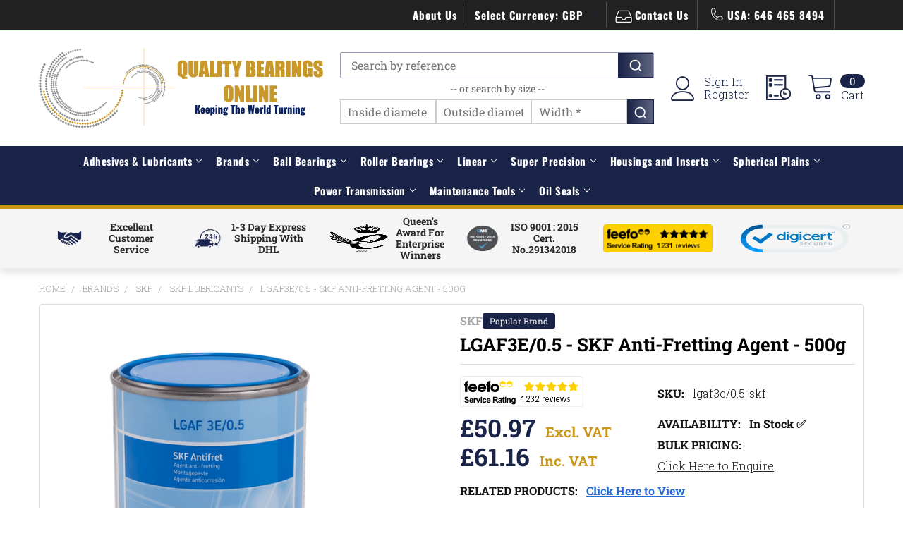

--- FILE ---
content_type: text/css
request_url: https://cdn.conversionbox.io/autocomplete.css
body_size: 2198
content:
.searchAutoComplete,.searchResultPanel{color:#707070;font-family:inherit;font-size:16px;font-weight:400;line-height:1em;margin:0;padding:0;text-align:left}.searchForm,.searchMobileForm{align-items:center;background-color:#fff;border:1px solid rgba(128,126,163,.8);border-radius:3px;display:flex;line-height:1em;margin:0;position:relative;width:100%}.searchInputWrapperMobilePrefix,.searchInputWrapperPrefix{align-items:center;display:flex;flex-shrink:0;height:44px;order:1}.searchInputMobileWrapper,.searchInputWrapper{order:3;position:relative;width:100%}.searchInputWrapperMobileSuffix,.searchInputWrapperSuffix{align-items:center;display:flex;height:44px;order:4}.searchLabel,.searchLoadingIndicator,.searchLoadingMobileIndicator,.searchMobileLabel{cursor:initial;flex-shrink:0;height:100%;padding:0;text-align:left}.searchAutoComplete *,.searchResultPanel *{box-sizing:border-box}.searchLoadingIndicator,.searchLoadingMobileIndicator,.searchSubmitButton,.searchSubmitMobileButton{height:100%;padding-left:0;padding-right:0;width:48px}.searchSubmitButton,.searchSubmitMobileButton{appearance:none;background:0 0;border:0;margin:0}.searchLabel svg,.searchLoadingIndicator svg,.searchLoadingMobileIndicator svg,.searchMobileLabel svg{color:#000;height:auto;max-height:20px;stroke-width:1.6px;width:20px}.searchLoadingIndicator,.searchLoadingMobileIndicator{align-items:center;display:flex;justify-content:center}.searchClearButton[hidden],.searchClearMobileButton[hidden],.searchLoadingIndicator[hidden],.searchLoadingMobileIndicator[hidden]{display:none}input#searchInput,input#searchMobileInput{appearance:none;background:0 0;border:0;color:#707070;font:inherit;height:44px;width:100%;outline:0;box-shadow:none;padding:0}.searchClearButton,.searchClearMobileButton{align-items:center;background:0 0;border:0;color:rgba(115,111,178,.6);cursor:pointer;display:flex;height:100%;margin:0;padding:0 13px}.searchClearButton svg,.searchClearMobileButton svg{stroke-width:1.6;width:20px}.searchResultPanel{background-color:#fff;border-radius:4px;box-shadow:0 0 0 1px rgba(35,38,59,.1),0 6px 16px -4px rgba(35,38,59,.15);margin:6px 0 0;overflow:hidden;position:fixed;transition:opacity .2s ease-in,filter .2s ease-in;display:block;z-index:999999;width:78%}.searchResultPanelLayout{height:100%;margin:0;padding:0;position:relative;text-align:left}.searchResultPanelScrollable{margin:0;min-height:200px;overflow-x:hidden;overflow-y:auto;padding:8px;scrollbar-color:rgba(255,255,255,1) rgba(234,234,234,1);scrollbar-width:thin;background-color:var(--cbACBackground,#fff)}.searchSource,.sourceHeader{padding:0;position:relative}.searchResultPanelSections{column-gap:16px;display:flex;flex-wrap:wrap}.searchResultPanelMobileSections{margin-top:25px;flex-direction:column;row-gap:30px}@media(min-width:768px){.searchResultPanel{position:absolute}.searchResultPanelSectionLeft{width:calc(30% - 8px)}.searchResultPanelSectionRight{width:calc(70% - 8px)}}#searchInputLabel{margin-bottom:0}.searchSource{margin:0;width:100%}.sourceHeader{margin:8px .5em 8px 0}.sourceHeaderTitle{background:var(--cbACBackground,#fff);color:var(--cnACLabel,#333);font-size:.8em;font-weight:600;margin:0;padding:0 8px 0 0;position:relative;z-index:9999;display:inline-block}.sourceHeaderLine{border-bottom:1px solid #000;display:block!important;height:2px;left:0;margin:0;opacity:.3;padding:0;position:absolute;right:0;top:8px;z-index:9998}.searchList{list-style:none;margin:0;padding:0;position:relative}.searchCollectionItem{align-items:center;display:grid}.searchItemLink,.searchItemWrapper{align-items:center;color:inherit;display:grid;gap:4px;grid-auto-flow:column;justify-content:space-between;width:100%}.searchItemLink{color:inherit;text-decoration:none}.searchItemContent,.searchItemIcon{align-items:center;color:var(--cbACSuggestionText, "#333");overflow:hidden}.searchItemContent{cursor:pointer;display:grid;gap:8px;grid-auto-flow:column;line-height:1.25em}.searchItemIcon{background:#fff;border-radius:3px;box-shadow:inset 0 0 0 1px rgba(128,126,163,.3);display:flex;flex-shrink:0;font-size:.7em;height:28px;justify-content:center;stroke-width:1.6;text-align:center;width:28px}.searchItemIconNoBorder{background:0 0;box-shadow:none}.searchItemContentBody{display:grid}.searchItemContentTitle{display:inline-block;max-width:100%;overflow:hidden;padding:0;text-overflow:ellipsis;white-space:nowrap}.searchItemContentTitle mark{background:0 0;color:#000;font-style:normal;font-weight:700}.productSearchList{display:grid;grid-template-columns:repeat(2,1fr)}@media (min-width:800px){.productSearchList{grid-template-columns:repeat(3,1fr)}}.searchCollectionItem,.searchProductItem{align-items:center;border-radius:3px;cursor:pointer;display:grid;min-height:36px;padding:4px}.searchProductItem{padding:8px;margin-bottom:4px}.searchProductItem:hover{background-color:var(--cbACHoverBackground,#f6f6f6)}.searchProductItemLink{justify-content:stretch;height:100%}.searchProductItemLink .searchItemContent{display:flex;flex-direction:column;height:100%}.searchItemPicture{position:relative;height:145px;text-align:center;margin-bottom:9px}.searchItemContentDescripition,.searchProductItemLink .searchItemContentBrand{margin-bottom:2px;text-overflow:ellipsis;overflow:hidden;line-height:14px;color:var(--cbACItemDescription,#9d9d9d);font-size:10px}.searchItemPicture img{max-height:145px;object-fit:contain;border-radius:0;max-width:100%;display:inline-block;opacity:1;transition:opacity .2s ease-out}.searchItemContentDescripition{display:-webkit-box;-webkit-box-orient:vertical}.searchProductItemLink .searchItemContentBody{width:100%;display:flex;flex-direction:column;justify-content:space-between}.searchProductItemLink .searchItemContentBrand{text-transform:uppercase;white-space:nowrap}.searchItemContentSku{display:block;display:-webkit-box;font-size:10px;text-overflow:ellipsis;overflow:hidden;-webkit-box-orient:vertical;-webkit-line-clamp:1;line-clamp:1;line-height:14px;max-height:15px;margin-bottom:3px;color:var(--cbACItemDescription,#9d9d9d);letter-spacing:normal}.searchProductItemLink .searchItemContentPrice{display:flex;line-height:20px;font-size:12px;font-weight:600;margin-top:0;color:var(--cbACPrice,#333);flex-grow:0;white-space:nowrap}.searchProductItemLink .searchItemContentPrice .cbOriginalPrice{color:var(--cbACListPrice,#c1c1c1);font-size:10px;font-weight:400;margin-left:6px;text-decoration:line-through}.searchProductItemLink .searchItemContentTitleWrapper{height:40px}.searchProductItemLink .searchItemContentTitle{display:-webkit-box;-webkit-box-orient:vertical;-webkit-line-clamp:2;line-clamp:2;white-space:normal;max-height:34px;font-size:12px;line-height:17px;color:var(--cbACItemTitle,#333);margin-bottom:3px}.searchProductItemLink .searchItemContentPrice{display:flex;column-gap:8px}.searchProductItemLink .searchItemContentPriceCurrent{font-weight:700}.searchNoResultsHeader{font-size:1.15em;line-height:1.3;margin-bottom:16px}.searchNoResultsLink{color:#000;font-size:.8em;text-decoration:underline}.viewAllItemsList{margin-top:30px;margin-bottom:8px}.viewAllItemsListItem>a{text-align:center;color:var(--cbACViewAllText,#fff);text-decoration:none;cursor:pointer;background:var(--cbACViewAllBackground,#333);margin-top:10px;font-weight:500;text-transform:uppercase;border-radius:2px;padding:10px 32px;font-size:14px;display:inline-flex;align-items:center;justify-content:center;line-height:22px}i.searchThreeArrowList{display:inline-block;padding:0;background-image:url("data:image/svg+xml,%3Csvg width='16' height='16' viewBox='0 0 16 16' xmlns='http://www.w3.org/2000/svg'%3E%3Cpath d='M0.999532 6.99973H12.1695L7.28953 2.11973C6.89953 1.72973 6.89953 1.08973 7.28953 0.699727C7.67953 0.309727 8.30953 0.309727 8.69953 0.699727L15.2895 7.28973C15.6795 7.67973 15.6795 8.30973 15.2895 8.69973L8.69953 15.2897C8.30953 15.6797 7.67953 15.6797 7.28953 15.2897C6.89953 14.8997 6.89953 14.2697 7.28953 13.8797L12.1695 8.99973H0.999532C0.449532 8.99973 -0.000468254 8.54973 -0.000468254 7.99973C-0.000468254 7.44973 0.449532 6.99973 0.999532 6.99973Z' fill='white'/%3E%3C/svg%3E%0A");background-size:contain;width:15px;height:15px;margin-left:10px;margin-right:0;vertical-align:text-top}.searchMobileFormWrapper{display:flex;gap:15px}.closeSearchThreeOverlay{background-color:transparent;outline:0;border:none;color:#707070;padding:0 10px;cursor:pointer}.cbSearchDividerMsg{text-align:center;margin:7px 0;color:#666;font-size:14px;position:relative}.cbAdditionalFieldsContainer{display:flex;gap:25px;flex-wrap:wrap;position:relative}.cbAdditionalInputWrapper{flex:1;min-width:160px;display:flex;flex-direction:column;position:relative}.cbAdditionalSearchInput{padding:10px;width:100%;box-sizing:border-box;border:1px solid #ccc;height:40px;min-height:40px;max-height:40px;resize:none}span.cbAdditionalSepartor{position:absolute;left:calc(100% + 7px);top:calc(50% - 8px)}.cbSearchButtonContainer{display:flex;align-items:center}.cbAdditionalSearchButton{background-color:var(--cbACAdditionalSearchButtonBackground,#333);color:var(--cbACAdditionalSearchButtonText,#fff);padding:8px}.cbAdditionalSearchButton:hover{opacity:.85}.cbAdditionalSearchButton .cbSearchSubmitIcon{width:20px;height:20px;fill:var(--cbACAdditionalSearchButtonText,#fff)}.cbAdditionalErrorMsg{color:red;font-size:12px;margin-top:5px;width:100%;clear:both;text-align:left;display:none;position:absolute;bottom:-20px;left:0}.searchMobileResultPanel .cbAdditionalInputWrapper{min-width:190px}@media(max-width:700px){.searchMobileResultPanel .cbAdditionalInputWrapper{min-width:230px}}

--- FILE ---
content_type: text/css
request_url: https://tags.srv.stackadapt.com/sa.css
body_size: -11
content:
:root {
    --sa-uid: '0-a3f4605d-f1bd-5329-5ad1-c9266ffa109e';
}

--- FILE ---
content_type: text/javascript
request_url: https://cdn.conversionbox.io/cb-instant-search.js
body_size: 26648
content:
let cbInstaSearchIntervalId,instaSearchDebounceTimer,pageType,cbCategoryId,cbBrandId,renderFlag=!1,findProductFlag=!1;window.roundviewSearch=window.roundviewSearch||{},roundviewSearch.searchResultPage=window.location.href.includes("/search-results")||window.location.href.includes("/search-results-page");const cbProductRendered=new CustomEvent("cbProductRendered"),cbGridRendered=new CustomEvent("cbGridRendered"),cbGridAfterAddToCart=new CustomEvent("cbGridAfterAddToCart"),cbPreviewAfterAddToCart=new CustomEvent("cbPreviewAfterAddToCart");var roundViewInstantSearch={instantSearchWrapSelector:document.querySelector("#roundViewInstantSearchWrapper"),instantSearchPageElement:document.createElement("div"),instantSearchPageH1Element:document.createElement("h1"),inputWrapper:document.createElement("div"),inputSearchBoxContainer:document.createElement("div"),searchBoxWrapper:document.createElement("div"),searchBoxInner:document.createElement("div"),searchBoxForm:document.createElement("form"),searchInput:document.createElement("input"),searchBoxSubmit:document.createElement("button"),searchBoxReset:document.createElement("button"),searchBoxLoadingIndicator:document.createElement("span"),searchMobileMobileBtnWrapper:document.createElement("div"),searchBoxMobileFilter:document.createElement("div"),searchBoxFacetsWrapper:document.createElement("div"),clearFacetsWrapper:document.createElement("div"),selectedFactesWrapper:document.createElement("div"),searchBoxResultWrapper:document.createElement("div"),resultHeaderWrapper:document.createElement("div"),resultStatContainer:document.createElement("div"),resultChangeDisplayWrapper:document.createElement("div"),resultHeaderRightWrapper:document.createElement("div"),resultDisplayBlockWrapper:document.createElement("span"),resultDisplayListWrapper:document.createElement("span"),resultSortWrapper:document.createElement("div"),resultSortWrapperBtn:document.createElement("div"),resultSortContentWrapper:document.createElement("div"),resultContentWrapper:document.createElement("div"),resultPaginationContainer:document.createElement("div"),productResults:{},pageResults:{},blogResults:{},uniqueId:null,visitorId:null,sessionID:null,channelId:null,noOfProducts:20,noOfPages:20,noOfBlogs:20,outOfStock:null,showVendor:!0,cssSelector:".page-content",rvsClearRefinementBtn:null,rvsResultStatsText:null,renderHtmlFlag:!1,typeSenseConfig:null,queryStringParams:{},infiniteScroll:!1,sortItems:{},facetItems:{},facetBy:[],sortBy:[],page:1,blogPage:1,pagePage:1,activeSortItem:"Relevance",instantSearchConfig:null,categorySearchConfig:null,tablePrefix:null,typeSenseClient:null,rvsPriceInputBox:null,cbSliderContainer:null,cbPriceMinValue:0,cbPriceMaxValue:0,displayView:"block",sliderGap:0,priceRangeDragging:!1,priceFilterValue:null,initialLoader:!0,filterList:{},facetValues:{},analyticsURL:null,cssURL:null,APPURL:null,analyticsAutoCompleteDebounceTime:null,columnClass:"autoColumn",facetShowMore:{},currencyObj:null,tabFlag:!1,activeTab:"Products",tabArray:[],searchQueryIndex:[],currentFacetTitle:"",currentPriceFacetAttribute:"price",pageType:"",categoryName:null,invokeInfiniteScroll:!1,hasMore:!1,oneTimeRenderProduct:!0,infiniteLoadPreviousPage:1,infiniteScrollDiv:document.createElement("div"),userDataJson:null,userData:"",previewProductData:null,previewSelectedOptions:{},nlModelName:null,useNlQuery:!0,nlQueryFilter:null,nlParsedFilters:{},nlQueryValue:null,parseNlFilter:e=>{if(!e)return{};let t={},n=e.split("&&").map((e=>e.trim()));for(let e of n){let n=e.match(/^([a-zA-Z_\.]+):([><=!]+)?(.+)$/);if(n){let e=n[1];if(null!==roundViewInstantSearch.priceFilterValue&&("price"===e||"effective_price"===e))continue;let r=n[2]||"=",a=n[3].trim();a=a.replace(/`/g,"").replace(/^\[|\]$/g,""),t[e]={operator:r,values:a.split(",").map((e=>e.trim()))}}}return t},getNlFilterForSearch:()=>{if(!roundViewInstantSearch.nlQueryFilter||!roundViewInstantSearch.nlQueryFilter.filter_by)return null;let e=roundViewInstantSearch.nlQueryFilter.filter_by.split("&&").map((e=>e.trim())).filter((e=>{let t=e.match(/^([a-zA-Z_\.]+):/);if(t){let e=t[1];if(null!==roundViewInstantSearch.priceFilterValue&&("price"===e||"effective_price"===e))return!1}return!0}));return e.length>0?e.join(" && "):null},isNlFilteredValue:(e,t)=>{if(!roundViewInstantSearch.nlParsedFilters||0===Object.keys(roundViewInstantSearch.nlParsedFilters).length)return!1;let n=roundViewInstantSearch.nlParsedFilters[e];return!!n&&(("="===n.operator||":="===n.operator)&&n.values.includes(t.toString()))},waitForElement:(e,t)=>{const n=setInterval((()=>{const r=document.querySelector(e);r&&(clearInterval(n),t(r))}),100)},init:async e=>{let t=!1,n=[],r=[],a=2;if(roundViewInstantSearch.pageType=e,"instantSearch"===e){roundViewInstantSearch.instantSearchConfig=window.conversionBoxSearch.config.instantSearch,roundViewInstantSearch.noOfProducts=roundViewInstantSearch.instantSearchConfig.noOfProducts??20,roundViewInstantSearch.noOfBlogs=roundViewInstantSearch.instantSearchConfig.noOfBlogs??20,roundViewInstantSearch.noOfPages=roundViewInstantSearch.instantSearchConfig.noOfPages??20,roundViewInstantSearch.showVendor=!!roundViewInstantSearch.instantSearchConfig.showVendor&&roundViewInstantSearch.instantSearchConfig.showVendor,n=roundViewInstantSearch.instantSearchConfig.sort,r=roundViewInstantSearch.instantSearchConfig.facet,roundViewInstantSearch.typeSenseConfig=window.conversionBoxSearch.config.searchConfig,roundViewInstantSearch.channelId=window.conversionBoxSearch.config.channelId,roundViewInstantSearch.uniqueId=window.conversionBoxSearch.config.unique_id,roundViewInstantSearch.userData=window.conversionBoxSearch.config.userData,roundViewInstantSearch.template=void 0!==window.conversionBoxSearch.config.template?window.conversionBoxSearch.config.template:"bigImage",roundViewInstantSearch.analyticsURL=window.conversionBoxSearch.config.analyticsURL,roundViewInstantSearch.cssURL=window.conversionBoxSearch.config.CSSURLIns,roundViewInstantSearch.APPURL=window.conversionBoxSearch.config.APPURL,roundViewInstantSearch.instantSearchCSS=window.conversionBoxSearch.config.instantSearchCSS,roundViewInstantSearch.infiniteScroll=roundViewInstantSearch.instantSearchConfig.infiniteScroll,roundViewInstantSearch.nlModelName=roundViewInstantSearch.instantSearchConfig.modelName,a=void 0!==roundViewInstantSearch.instantSearchConfig.gridColumnCount?roundViewInstantSearch.instantSearchConfig.gridColumnCount:0;let e=void 0!==window.conversionBoxSearch.currency_id?parseInt(window.conversionBoxSearch.currency_id):null,i={isDefault:!0,rate:1,decimals:0,decimalSeparator:".",thousandsSeparator:",",symbol:"$",location:"left"},s=void 0!==window.conversionBoxSearch.config.currencies?window.conversionBoxSearch.config.currencies:null;null!==e&&null!==s&&void 0!==s[e]?roundViewInstantSearch.currencyObj=s[e]:roundViewInstantSearch.currencyObj=i,void 0!==roundViewInstantSearch.instantSearchConfig.outOfStock&&(roundViewInstantSearch.outOfStock=roundViewInstantSearch.instantSearchConfig.outOfStock);let o=window.conversionBoxSearch.config.indexConfig;!roundViewInstantSearch.instantSearchConfig.status||"true"!==o.index_products&&"true"!==o.index_pages&&"true"!==o.index_blogs||"page"!==pageType||(t=!0),"true"===o.index_products&&roundViewInstantSearch.tabArray.push("Products"),"true"===o.index_blogs&&roundViewInstantSearch.tabArray.push("Blogs"),"true"===o.index_pages&&roundViewInstantSearch.tabArray.push("Pages"),roundViewInstantSearch.tabArray.length>1&&(roundViewInstantSearch.tabFlag=!0)}else if(roundViewInstantSearch.instantSearchConfig=cbBrandId?window.conversionBoxCategoryConfig.config.brandConfig:window.conversionBoxCategoryConfig.config.categoryConfig,roundViewInstantSearch.instantSearchConfig){roundViewInstantSearch.noOfProducts=roundViewInstantSearch.instantSearchConfig.noOfProducts?roundViewInstantSearch.instantSearchConfig.noOfProducts:20,roundViewInstantSearch.showVendor=!!roundViewInstantSearch.instantSearchConfig.showVendor&&roundViewInstantSearch.instantSearchConfig.showVendor,n=roundViewInstantSearch.instantSearchConfig.sort,r=roundViewInstantSearch.instantSearchConfig.facet,roundViewInstantSearch.typeSenseConfig=window.conversionBoxCategoryConfig.config.searchConfig,roundViewInstantSearch.cssSelector=roundViewInstantSearch.instantSearchConfig.cssSelector,roundViewInstantSearch.channelId=window.conversionBoxCategoryConfig.config.channelId,roundViewInstantSearch.uniqueId=window.conversionBoxCategoryConfig.config.unique_id,roundViewInstantSearch.userData=window.conversionBoxCategoryConfig.config.userData,roundViewInstantSearch.template=void 0!==window.conversionBoxCategoryConfig.config.template?window.conversionBoxCategoryConfig.config.template:"bigImage",roundViewInstantSearch.analyticsURL=window.conversionBoxCategoryConfig.config.analyticsURL,roundViewInstantSearch.cssURL=window.conversionBoxCategoryConfig.config.CSSURLIns,roundViewInstantSearch.APPURL=window.conversionBoxCategoryConfig.config.APPURL,roundViewInstantSearch.categoryName=window.conversionBoxCategoryConfig.categoryName;let e=new DOMParser;roundViewInstantSearch.categoryName=e.parseFromString(roundViewInstantSearch.categoryName,"text/html").body.textContent,roundViewInstantSearch.instantSearchCSS=window.conversionBoxCategoryConfig.config.instantSearchCSS,roundViewInstantSearch.infiniteScroll=roundViewInstantSearch.instantSearchConfig.infiniteScroll,a=void 0!==roundViewInstantSearch.instantSearchConfig.gridColumnCount?roundViewInstantSearch.instantSearchConfig.gridColumnCount:0;let i=void 0!==window.conversionBoxCategoryConfig.currency_id?parseInt(window.conversionBoxCategoryConfig.currency_id):null,s={isDefault:!0,rate:1,decimals:0,decimalSeparator:".",thousandsSeparator:",",symbol:"$",location:"left"},o=void 0!==window.conversionBoxCategoryConfig.config.currencies?window.conversionBoxCategoryConfig.config.currencies:null;null!==i&&null!==o&&void 0!==o[i]?roundViewInstantSearch.currencyObj=o[i]:roundViewInstantSearch.currencyObj=s,void 0!==roundViewInstantSearch.instantSearchConfig.outOfStock&&(roundViewInstantSearch.outOfStock=roundViewInstantSearch.instantSearchConfig.outOfStock);let c=window.conversionBoxCategoryConfig.config.indexConfig,d=window.conversionBoxCategoryConfig.config.categoryIds,l=window.conversionBoxCategoryConfig.config.brandIds,u=window.conversionBoxCategoryConfig.storefront_token;if(cbCategoryId&&roundViewInstantSearch.instantSearchConfig.status&&"true"==c.index_products&&(void 0===d[cbCategoryId]||void 0!==d[cbCategoryId]&&d[cbCategoryId])){let e=await roundViewInstantSearch.fetchCategoryById(u);void 0!==e&&(e=JSON.parse(e),void 0!==e.sort&&(n=e.sort),void 0!==e.facet&&(r=e.facet)),t=!0}else if(cbBrandId&&roundViewInstantSearch.instantSearchConfig.status&&"true"==c.index_products&&(void 0===l[cbBrandId]||void 0!==l[cbBrandId]&&l[cbBrandId])){let e=await roundViewInstantSearch.fetchBrandById(u);void 0!==e&&(e=JSON.parse(e),void 0!==e.sort&&(n=e.sort),void 0!==e.facet&&(r=e.facet)),t=!0}}let i=null;if(roundViewInstantSearch.userData&&roundViewInstantSearch.uniqueId)try{const e=`${roundViewInstantSearch.userData}/${roundViewInstantSearch.uniqueId}.json`,t=await fetch(e);t.ok?i=await t.json():console.warn(`Failed to fetch user data JSON from ${e}: ${t.status}`)}catch(e){console.error("Error fetching user data JSON:",e)}roundViewInstantSearch.userDataJson=i;let s=null;if(void 0!==window.conversionBoxSearch&&window.conversionBoxSearch.customerGroupId?s=window.conversionBoxSearch.customerGroupId:void 0!==window.conversionBoxCategoryConfig&&window.conversionBoxCategoryConfig.customerGroupId&&(s=window.conversionBoxCategoryConfig.customerGroupId),i&&i.discountRules&&s){i.discountRules}let o=roundViewInstantSearch.instantSearchConfig.facet??[];for(let e=0;e<o.length;e++)if("effective_price"===o[e].attribute){roundViewInstantSearch.currentPriceFacetAttribute="effective_price";break}if("bigImage"===roundViewInstantSearch.template)switch(a){case 6:roundViewInstantSearch.columnClass="sixthColumn";break;case 5:roundViewInstantSearch.columnClass="fivethColumn";break;case 4:roundViewInstantSearch.columnClass="fourthColumn";break;case 3:roundViewInstantSearch.columnClass="thirdColumn";break;case 2:roundViewInstantSearch.columnClass="secondColumn";break;case 1:roundViewInstantSearch.columnClass="oneColumn";break;default:roundViewInstantSearch.columnClass="autoColumn"}let c=await roundViewInstantSearch.createTypeSenseClient();if(window.roundViewInstantSearch?roundViewInstantSearch.sessionID=window.roundViewInstantSearch.sessionID:roundViewInstantSearch.getSessionID(),t&&c&&!document.getElementById("roundViewInstantSearchWrapper")){let e=document.createElement("div");e.classList.add("roundViewInstantSearchWrapper"),e.id="roundViewInstantSearchWrapper",roundViewInstantSearch.instantSearchWrapSelector=e;document.querySelector(roundViewInstantSearch.cssSelector);roundViewInstantSearch.waitForElement(roundViewInstantSearch.cssSelector,(async t=>{t.style.width="100%",(cbCategoryId||cbBrandId)&&(t.innerHTML=""),t.appendChild(e);for(let e=0;e<n.length;e++)roundViewInstantSearch.sortBy.push(n[e].title),roundViewInstantSearch.sortItems[n[e].title]=n[e];for(let e=0;e<r.length;e++)roundViewInstantSearch.facetBy.push(roundViewInstantSearch.normalizeFieldName(r[e].attribute)),roundViewInstantSearch.facetItems[roundViewInstantSearch.normalizeFieldName(r[e].attribute)]=r[e];roundViewInstantSearch.instantSearchWrapSelector.innerHTML='<div id=cbSearchResultSkeleton><div class="cbFiltersSidebar cbProductFilters"><div class="cbSkeletonCard cbProductFiltersBlock"><div class=cbProductFiltersTitle><span class="cbSkeletonText cbFullWidth"></span></div><div class=cbProductFiltersList><span class="cbSkeletonText cbFullWidth"></span> <span class="cbSkeletonText cbFullWidth"></span> <span class="cbSkeletonText cbFullWidth"></span></div></div><div class="cbSkeletonCard cbProductFiltersBlock"><div class=cbProductFiltersTitle><span class="cbSkeletonText cbFullWidth"></span></div><div class=cbProductFiltersList><span class="cbSkeletonText cbFullWidth"></span> <span class="cbSkeletonText cbFullWidth"></span> <span class="cbSkeletonText cbFullWidth"></span></div></div><div class="cbSkeletonCard cbProductFiltersBlock"><div class=cbProductFiltersTitle><span class="cbSkeletonText cbFullWidth"></span></div><div class=cbProductFiltersList><span class="cbSkeletonText cbFullWidth"></span> <span class="cbSkeletonText cbFullWidth"></span> <span class="cbSkeletonText cbFullWidth"></span></div></div></div><div class=cbSearchResultMainWrapper><div class="cbGridMode cbThreeColumns"id=cbSearchResultsWrapper><ul class=cbSearchResultContent><li class=cbProducts><div class="cbSkeletonCard cbItem"><div class=cbThumbnailWrap><div class=cbThumbnail></div></div><div class=cbOverhidden><span class="cbSkeletonText cbFullWidth"></span> <span class="cbSkeletonText cbFullWidth"></span> <span class="cbSkeletonText cbFullWidth"></span></div></div><li class=cbProducts><div class="cbSkeletonCard cbItem"><div class=cbThumbnailWrap><div class=cbThumbnail></div></div><div class=cbOverhidden><span class="cbSkeletonText cbFullWidth"></span> <span class="cbSkeletonText cbFullWidth"></span> <span class="cbSkeletonText cbFullWidth"></span></div></div><li class=cbProducts><div class="cbSkeletonCard cbItem"><div class=cbThumbnailWrap><div class=cbThumbnail></div></div><div class=cbOverhidden><span class="cbSkeletonText cbFullWidth"></span> <span class="cbSkeletonText cbFullWidth"></span> <span class="cbSkeletonText cbFullWidth"></span></div></div><li class=cbProducts><div class="cbSkeletonCard cbItem"><div class=cbThumbnailWrap><div class=cbThumbnail></div></div><div class=cbOverhidden><span class="cbSkeletonText cbFullWidth"></span> <span class="cbSkeletonText cbFullWidth"></span> <span class="cbSkeletonText cbFullWidth"></span></div></div><li class=cbProducts><div class="cbSkeletonCard cbItem"><div class=cbThumbnailWrap><div class=cbThumbnail></div></div><div class=cbOverhidden><span class="cbSkeletonText cbFullWidth"></span> <span class="cbSkeletonText cbFullWidth"></span> <span class="cbSkeletonText cbFullWidth"></span></div></div></ul></div></div></div><style>@keyframes cbSkeletonAnim { 0% { opacity: 1; } 50% { opacity: 0.5; } 100% { opacity: 1; } } #cbSearchResultSkeleton * { box-sizing: border-box; } #cbSearchResultSkeleton .cbSkeletonCard { padding: 10px; border: 1px solid #eee; } #cbSearchResultSkeleton .cbSkeletonText { height: 8px; background: #eee; border-radius: 3px; display: inline-block; animation: cbSkeletonAnim 2s infinite; } #cbSearchResultSkeleton .cbSkeletonText.cbFullWidth:last-child { width: 100%; } #cbSearchResultSkeleton .cbSkeletonText.cbFullWidth:first-child:not(:last-child) { width: 80%; } #cbSearchResultSkeleton .cbSkeletonText.cbFullWidth:nth-child(2):not(:last-child) { width: 95%; } #cbSearchResultSkeleton .cbSkeletonText.cbFullWidth:last-child:not(:first-child) { width: 60%; } #cbSearchResultSkeleton .cbFiltersSidebar { float: left; width: 225px; } #cbSearchResultSkeleton .cbFiltersSidebar > .cbSkeletonCard:not(:last-child) { border-bottom: none; } #cbSearchResultSkeleton .cbFiltersSidebar .cbProductFiltersTitle { padding: 4px 0 12px 0; } #cbSearchResultSkeleton .cbFiltersSidebar .cbProductFiltersTitle > span.cbFullWidth { width: 40%; } #cbSearchResultSkeleton .cbFiltersSidebar .cbProductFiltersList > span { margin: 1px 0 12px 0; } #cbSearchResultSkeleton .cbFiltersSidebar .cbProductFiltersList > span:last-child { margin-bottom: 10px; } #cbSearchResultSkeleton .cbSearchResultMainWrapper { margin-left: 225px; } #cbSearchResultSkeleton ul.cbSearchResultContent { margin: 0 0 0 -1%; padding: 0 0 0 20px; list-style: none; white-space: nowrap; } #cbSearchResultSkeleton ul.cbSearchResultContent > li { display: inline-block; } #cbSearchResultSkeleton .cbThreeColumns ul.cbSearchResultContent > li { width: 30.3%; width: calc(100%/3 - 2%); } #cbSearchResultSkeleton li.cbProducts { cursor: pointer; margin: 0 1% 2%; white-space: normal; } #cbSearchResultSkeleton li.cbProducts .cbThumbnailWrap { position: relative; } #cbSearchResultSkeleton li.cbProducts .cbThumbnailWrap .cbThumbnail { margin: -10px -10px 0px -10px; background: #eee; height: 180px; } #cbSearchResultSkeleton li.cbProducts .cbOverhidden { padding-bottom: 20px; text-align: center; } #cbSearchResultSkeleton li.cbProducts .cbOverhidden > span { margin: 15px 0 0 0; } #cbSearchResultSkeleton ul.cbSearchResultContent li.cbProducts:nth-child(4), #cbSearchResultSkeleton ul.cbSearchResultContent li.cbProducts:nth-child(5) { display: none; } /* Tablet view 2-column mode */ @media (min-width: 768px) and (max-width: 910px) { #cbSearchResultSkeleton ul.cbSearchResultContent li.cbProducts { width: 46%; width: calc(50% - 10px); min-width: 160px; margin: 0 5px 10px; } #cbSearchResultSkeleton ul.cbSearchResultContent li.cbProducts:nth-child(3) { display: none; } } /* Mobile view 2-column mode */ @media (max-width: 768px) { #cbSearchResultSkeleton .cbFiltersSidebar { display: none; } #cbSearchResultSkeleton .cbSearchResultMainWrapper { margin-left: 0; } #cbSearchResultSkeleton ul.cbSearchResultContent { margin: 0; padding: 0; } #cbSearchResultSkeleton ul.cbSearchResultContent li.cbProducts:nth-child(3) { display: none; } #cbSearchResultSkeleton ul.cbSearchResultContent li.cbProducts { width: 46%; width: calc(50% - 10px); min-width: 160px; margin: 0 5px 10px; } } /* Mobile view one-column mode */ @media (max-width: 370px) { #cbSearchResultSkeleton ul.cbSearchResultContent li.cbProducts { width: 96%; width: calc(100% - 10px); } #cbSearchResultSkeleton ul.cbSearchResultContent li.cbProducts:not(:first-child) { display: none; } }</style>',await roundViewInstantSearch.addLinkToHead("https://cdn.jsdelivr.net/npm/nouislider@15.6.1/dist/nouislider.min.css"),await roundViewInstantSearch.addScriptToHead("https://cdn.jsdelivr.net/npm/nouislider@15.6.1/dist/nouislider.min.js"),roundViewInstantSearch.instantSearchConfig.enableQuickPreview&&(await roundViewInstantSearch.addLinkToHead("https://cdn.jsdelivr.net/npm/swiper@11/swiper-bundle.min.css"),await roundViewInstantSearch.addScriptToHead("https://cdn.jsdelivr.net/npm/swiper@11/swiper-bundle.min.js")),roundViewInstantSearch.cssURL&&(await roundViewInstantSearch.addLinkToHead(roundViewInstantSearch.cssURL),roundViewInstantSearch.instantSearchCSS&&await roundViewInstantSearch.loadCSSString(roundViewInstantSearch.instantSearchCSS)),roundViewInstantSearch.instantSearchWrapSelector.innerHTML="",await roundViewInstantSearch.renderHtml(),roundViewInstantSearch.initateSearch()}))}},loadCSSString:async e=>new Promise((t=>{const n=document.createElement("style");n.textContent=e,document.head.appendChild(n),requestAnimationFrame((()=>{requestAnimationFrame(t)}))})),addLinkToHead:async e=>new Promise(((t,n)=>{const r=document.createElement("link");r.rel="stylesheet",r.href=e,r.crossOrigin="anonymous",r.onload=t,r.onerror=n,document.head.appendChild(r)})),addScriptToHead:async e=>new Promise(((t,n)=>{const r=document.createElement("script");r.src=e,r.async=!0,r.crossOrigin="anonymous",r.onload=t,r.onerror=n,document.head.appendChild(r)})),renderHtml:async()=>{window.location.search.substring(1).split("&").forEach((e=>{const[t,n]=e.split("=");roundViewInstantSearch.queryStringParams[t]=n?decodeURIComponent(n.replace(/\+/g," ")):""})),roundViewInstantSearch.filterList={};(window.conversionBoxSearch.config.autoComplete.additionalFields||[]).forEach(((e,t)=>{const n=`keyword${t+1}`;roundViewInstantSearch.queryStringParams[n]&&(roundViewInstantSearch.filterList[e]||(roundViewInstantSearch.filterList[e]=[]),roundViewInstantSearch.filterList[e].push(roundViewInstantSearch.queryStringParams[n]))})),roundViewInstantSearch.renderHtmlFlag=!0,roundViewInstantSearch.instantSearchPageElement.classList.add("rvsResultPageWrapper"),roundViewInstantSearch.instantSearchPageElement.classList.add(roundViewInstantSearch.template),roundViewInstantSearch.inputWrapper.classList.add("rvsInputWrapper"),roundViewInstantSearch.searchBoxWrapper.classList.add("rvsSearchBoxWrapper"),roundViewInstantSearch.searchBoxInner.classList.add("rvsSearchBoxInner"),roundViewInstantSearch.searchBoxForm.classList.add("rvsSearchBoxForm"),roundViewInstantSearch.searchBoxForm.setAttribute("role","search"),roundViewInstantSearch.searchInput.classList.add("rvsSearchBoxInput"),roundViewInstantSearch.searchInput.setAttribute("type","text"),roundViewInstantSearch.searchInput.setAttribute("placeholder","Search for products"),roundViewInstantSearch.categoryName&&roundViewInstantSearch.searchInput.setAttribute("placeholder","Search for "+roundViewInstantSearch.categoryName.toLowerCase()),roundViewInstantSearch.searchInput.setAttribute("autocomplete","off"),roundViewInstantSearch.searchInput.setAttribute("autocapitalize","off"),roundViewInstantSearch.searchInput.setAttribute("spellcheck","false"),roundViewInstantSearch.searchInput.setAttribute("maxlength","512"),roundViewInstantSearch.searchBoxSubmit.classList.add("rvsSearchBoxSubmit"),roundViewInstantSearch.searchBoxSubmit.setAttribute("title","Submit the search query."),roundViewInstantSearch.searchBoxSubmit.setAttribute("type","button"),roundViewInstantSearch.searchBoxSubmit.innerHTML='<svg class="rvsSearchBoxSubmitIcon" width="10" height="10" viewBox="0 0 40 40" aria-hidden="true"><path d="M26.804 29.01c-2.832 2.34-6.465 3.746-10.426 3.746C7.333 32.756 0 25.424 0 16.378 0 7.333 7.333 0 16.378 0c9.046 0 16.378 7.333 16.378 16.378 0 3.96-1.406 7.594-3.746 10.426l10.534 10.534c.607.607.61 1.59-.004 2.202-.61.61-1.597.61-2.202.004L26.804 29.01zm-10.426.627c7.323 0 13.26-5.936 13.26-13.26 0-7.32-5.937-13.257-13.26-13.257C9.056 3.12 3.12 9.056 3.12 16.378c0 7.323 5.936 13.26 13.258 13.26z"></path></svg>',roundViewInstantSearch.searchBoxReset.classList.add("rvsSearchBoxReset"),roundViewInstantSearch.searchBoxReset.setAttribute("title","Clear the search query."),roundViewInstantSearch.searchBoxReset.setAttribute("type","reset"),roundViewInstantSearch.searchBoxReset.setAttribute("hidden",""),roundViewInstantSearch.searchBoxReset.innerHTML='<svg class="rvsSearchBoxResetIcon" viewBox="0 0 20 20" width="10" height="10" aria-hidden="true"><path d="M8.114 10L.944 2.83 0 1.885 1.886 0l.943.943L10 8.113l7.17-7.17.944-.943L20 1.886l-.943.943-7.17 7.17 7.17 7.17.943.944L18.114 20l-.943-.943-7.17-7.17-7.17 7.17-.944.943L0 18.114l.943-.943L8.113 10z"></path></svg>',roundViewInstantSearch.searchBoxLoadingIndicator.classList.add("rvsLoadingIndicator"),roundViewInstantSearch.searchBoxLoadingIndicator.innerHTML='<svg class="rvsSearchBoxLoadingIcon" width="16" height="16" viewBox="0 0 38 38" stroke="#444" aria-hidden="true"><g fill="none" fillRule="evenodd"><g transform="translate(1 1)" strokeWidth="2"><circle strokeOpacity=".5" cx="18" cy="18" r="18"></circle><path d="M36 18c0-9.94-8.06-18-18-18"><animateTransform attributeName="transform" type="rotate" from="0 18 18" to="360 18 18" dur="1s" repeatCount="indefinite"></animateTransform></path></g></g></svg>',roundViewInstantSearch.searchBoxLoadingIndicator.setAttribute("hidden",""),roundViewInstantSearch.searchMobileMobileBtnWrapper.classList.add("cbSMobileBtnWrapper"),roundViewInstantSearch.searchBoxMobileFilter.classList.add("rvsFacetsMobileBtn"),roundViewInstantSearch.searchBoxMobileFilter.innerHTML='Filters <svg width="18" height="18" viewBox="0 0 18 18" fill="none" xmlns="http://www.w3.org/2000/svg"><path d="M1 14C0.447715 14 0 14.4477 0 15C0 15.5523 0.447715 16 1 16H5C5.55228 16 6 15.5523 6 15C6 14.4477 5.55228 14 5 14H1ZM1 2C0.447716 2 0 2.44772 0 3C0 3.55228 0.447715 4 1 4H9C9.55228 4 10 3.55228 10 3C10 2.44772 9.55228 2 9 2H1ZM9 18C9.55228 18 10 17.5523 10 17V16H17C17.5523 16 18 15.5523 18 15C18 14.4477 17.5523 14 17 14H10V13C10 12.4477 9.55228 12 9 12C8.44772 12 8 12.4477 8 13V17C8 17.5523 8.44772 18 9 18ZM5 6C4.44772 6 4 6.44772 4 7V8H1C0.447715 8 0 8.44772 0 9C0 9.55228 0.447715 10 1 10H4V11C4 11.5523 4.44772 12 5 12C5.55228 12 6 11.5523 6 11V7C6 6.44772 5.55228 6 5 6ZM17 10C17.5523 10 18 9.55228 18 9C18 8.44772 17.5523 8 17 8H9C8.44772 8 8 8.44772 8 9C8 9.55228 8.44772 10 9 10H17ZM12 5C12 5.55228 12.4477 6 13 6C13.5523 6 14 5.55228 14 5V4H17C17.5523 4 18 3.55228 18 3C18 2.44772 17.5523 2 17 2H14V1C14 0.447715 13.5523 0 13 0C12.4477 0 12 0.447715 12 1V5Z" fill="currentcolor"/></svg>',roundViewInstantSearch.searchBoxFacetsWrapper.classList.add("rvsFacetsWrapper");let e=document.createElement("div"),t=document.createElement("button"),n=document.createElement("div"),r=document.createElement("div"),a=document.createElement("button"),i=document.createElement("button");if(e.classList.add("rvFacetMobileHeadWrap"),n.classList.add("rvFacetMobileHeading"),n.innerHTML="Filters",t.classList.add("facetMobileCloseBtn"),r.classList.add("rvFacetMobileBottom"),a.classList.add("rvsMobileFacetFilterBtn"),i.classList.add("rvsMobileClearBtn"),a.innerHTML="Done",i.innerHTML="Clear",r.appendChild(i),r.appendChild(a),roundViewInstantSearch.searchBoxFacetsWrapper.appendChild(e),roundViewInstantSearch.searchBoxFacetsWrapper.appendChild(r),e.appendChild(n),e.appendChild(t),roundViewInstantSearch.searchBoxFacetsWrapper.setAttribute("hidden",""),roundViewInstantSearch.selectedFactesWrapper.classList.add("rvsSelectedFacetWrapper"),roundViewInstantSearch.selectedFactesWrapper.innerHTML='<div class="rvsControls rvsControlNoRefinement" hidden><div class="rvsControlBody"><div><div class="rvsSelectedValuesHeader rvsFacetHeader rvsHeader">Selected Filter <button class="rvsClearRefinementBtn rvsClearRefinementBtnDisabled" disabled>Clear all</button></div><div class="rvsRoot rvsSelectedValues rvsFacetsWrap"><ul class="rvsSelectedValuesList"></ul></div></div></div></div>',roundViewInstantSearch.searchBoxResultWrapper.classList.add("rvsSearchBox"),roundViewInstantSearch.resultHeaderWrapper.classList.add("rvsResultHeaderWrapper"),roundViewInstantSearch.resultHeaderWrapper.setAttribute("hidden",""),roundViewInstantSearch.resultStatContainer.classList.add("rvsResultStatContainer"),roundViewInstantSearch.resultStatContainer.innerHTML='<div class="rvsResultStatWrapper"><span class="rvsResultStatText"></span></div>',roundViewInstantSearch.resultHeaderRightWrapper.classList.add("resultHeaderRightWrapper"),roundViewInstantSearch.resultChangeDisplayWrapper.classList.add("rvsResultDisplayWrapper"),roundViewInstantSearch.resultDisplayBlockWrapper.classList.add("rvsResultDisplayBlock"),roundViewInstantSearch.resultDisplayBlockWrapper.classList.add("rvsResultDisplaySelected"),roundViewInstantSearch.resultDisplayBlockWrapper.innerHTML='<svg enable-background="new 0 0 32 32" height="32px" id="Layer_1" version="1.1" viewBox="0 0 32 32" width="32px" xml:space="preserve" xmlns="http://www.w3.org/2000/svg" xmlns:xlink="http://www.w3.org/1999/xlink"><g id="grid-2"><path d="M10.246,4.228c0-0.547-0.443-0.991-0.99-0.991H3.914c-0.548,0-0.991,0.443-0.991,0.991V9.57   c0,0.546,0.443,0.99,0.991,0.99h5.342c0.547,0,0.99-0.444,0.99-0.99V4.228z" fill="currentcolor"/><path d="M19.453,4.228c0-0.547-0.443-0.991-0.991-0.991h-5.343c-0.546,0-0.99,0.443-0.99,0.991V9.57   c0,0.546,0.444,0.99,0.99,0.99h5.343c0.548,0,0.991-0.444,0.991-0.99V4.228z" fill="currentcolor"/><path d="M28.868,4.228c0-0.547-0.443-0.991-0.99-0.991h-5.342c-0.548,0-0.991,0.443-0.991,0.991V9.57   c0,0.546,0.443,0.99,0.991,0.99h5.342c0.547,0,0.99-0.444,0.99-0.99V4.228z" fill="currentcolor"/><path d="M10.246,13.224c0-0.547-0.443-0.99-0.99-0.99H3.914c-0.548,0-0.991,0.443-0.991,0.99v5.342   c0,0.549,0.443,0.99,0.991,0.99h5.342c0.547,0,0.99-0.441,0.99-0.99V13.224z" fill="currentcolor"/><path d="M19.453,13.224c0-0.547-0.443-0.99-0.991-0.99h-5.343c-0.546,0-0.99,0.443-0.99,0.99v5.342   c0,0.549,0.444,0.99,0.99,0.99h5.343c0.548,0,0.991-0.441,0.991-0.99V13.224z" fill="currentcolor"/><path d="M28.868,13.224c0-0.547-0.443-0.99-0.99-0.99h-5.342c-0.548,0-0.991,0.443-0.991,0.99v5.342   c0,0.549,0.443,0.99,0.991,0.99h5.342c0.547,0,0.99-0.441,0.99-0.99V13.224z" fill="currentcolor"/><path d="M10.246,22.43c0-0.545-0.443-0.99-0.99-0.99H3.914c-0.548,0-0.991,0.445-0.991,0.99v5.344   c0,0.547,0.443,0.99,0.991,0.99h5.342c0.547,0,0.99-0.443,0.99-0.99V22.43z" fill="currentcolor"/><path d="M19.453,22.43c0-0.545-0.443-0.99-0.991-0.99h-5.343c-0.546,0-0.99,0.445-0.99,0.99v5.344   c0,0.547,0.444,0.99,0.99,0.99h5.343c0.548,0,0.991-0.443,0.991-0.99V22.43z" fill="currentcolor"/><path d="M28.868,22.43c0-0.545-0.443-0.99-0.99-0.99h-5.342c-0.548,0-0.991,0.445-0.991,0.99v5.344   c0,0.547,0.443,0.99,0.991,0.99h5.342c0.547,0,0.99-0.443,0.99-0.99V22.43z" fill="currentcolor"/></g></svg>',roundViewInstantSearch.resultDisplayListWrapper.classList.add("rvsResultDisplayList"),roundViewInstantSearch.resultDisplayListWrapper.innerHTML='<svg height="32" id="svg2" version="1.1" viewBox="0 0 32 32" width="32" xml:space="preserve" xmlns="http://www.w3.org/2000/svg" xmlns:cc="http://creativecommons.org/ns#" xmlns:dc="http://purl.org/dc/elements/1.1/" xmlns:inkscape="http://www.inkscape.org/namespaces/inkscape" xmlns:rdf="http://www.w3.org/1999/02/22-rdf-syntax-ns#" xmlns:sodipodi="http://sodipodi.sourceforge.net/DTD/sodipodi-0.dtd" xmlns:svg="http://www.w3.org/2000/svg"><defs id="defs6"/><g id="g10" transform="matrix(1.3333333,0,0,-1.3333333,0,32)"><path d="M 6.4124,16.292783 H 18.411669" id="path168" style="fill:currentcolor;stroke:currentcolor;stroke-width:0.77399999;stroke-linecap:round;stroke-linejoin:round;stroke-miterlimit:4;stroke-dasharray:none;stroke-opacity:1"/><path d="m 6.4124,12.110025 h 8.205209" id="path170" style="fill:currentcolor;stroke:currentcolor;stroke-width:0.77399999;stroke-linecap:round;stroke-linejoin:round;stroke-miterlimit:4;stroke-dasharray:none;stroke-opacity:1"/><path d="m 6.4124,7.9272666 h 4.424821" id="path981" style="fill:currentcolor;stroke:currentcolor;stroke-width:0.77399999;stroke-linecap:round;stroke-linejoin:round;stroke-miterlimit:4;stroke-dasharray:none;stroke-opacity:1"/></g></svg>',roundViewInstantSearch.resultSortWrapper.classList.add("rvsSortWrapper"),roundViewInstantSearch.resultSortWrapperBtn.classList.add("resultSortWrapperBtn"),roundViewInstantSearch.resultSortWrapperBtn.id="resultSortWrapperBtn",roundViewInstantSearch.resultSortWrapperBtn.innerHTML='<div class="cbSortDesktopView"><span>Relevance</span><svg width=\'12\' height=\'8\' viewBox=\'0 0 12 8\' fill=\'none\' xmlns=\'http://www.w3.org/2000/svg\'><path d=\'M9.87998 1.29L5.99998 5.17L2.11998 1.29C1.72998 0.899998 1.09998 0.899998 0.70998 1.29C0.31998 1.68 0.31998 2.31 0.70998 2.7L5.29998 7.29C5.68998 7.68 6.31998 7.68 6.70998 7.29L11.3 2.7C11.69 2.31 11.69 1.68 11.3 1.29C10.91 0.909998 10.27 0.899998 9.87998 1.29Z\' fill=\'currentcolor\'/></svg></div><div class="cbSortMobileView">Sort By <svg xmlns="http://www.w3.org/2000/svg" xmlns:xlink="http://www.w3.org/1999/xlink" width="18px" height="18px" viewBox="0 0 18 18" version="1.1"><g id="surface1"><path style=" stroke:none;fill-rule:nonzero;fill:currentcolor;fill-opacity:1;" d="M 6.746094 17.429688 C 6.746094 17.738281 6.492188 17.988281 6.183594 17.988281 C 5.871094 17.988281 5.621094 17.738281 5.621094 17.429688 L 5.621094 0.570312 C 5.621094 0.261719 5.871094 0.0117188 6.183594 0.0117188 C 6.492188 0.0117188 6.746094 0.261719 6.746094 0.570312 Z M 6.746094 17.429688 "/><path style=" stroke:none;fill-rule:nonzero;fill:currentcolor;fill-opacity:1;" d="M 6.613281 17.066406 C 6.75 17.222656 6.789062 17.4375 6.71875 17.628906 C 6.652344 17.820312 6.484375 17.960938 6.28125 17.992188 C 6.082031 18.027344 5.878906 17.945312 5.75 17.789062 L 0.121094 11.035156 C -0.0664062 10.796875 -0.03125 10.449219 0.203125 10.253906 C 0.4375 10.058594 0.785156 10.085938 0.984375 10.316406 Z M 6.613281 17.066406 "/><path style=" stroke:none;fill-rule:nonzero;fill:currentcolor;fill-opacity:1;" d="M 11.238281 0.570312 C 11.238281 0.261719 11.492188 0.0117188 11.800781 0.0117188 C 12.113281 0.0117188 12.363281 0.261719 12.363281 0.570312 L 12.363281 17.429688 C 12.363281 17.738281 12.113281 17.988281 11.800781 17.988281 C 11.492188 17.988281 11.238281 17.738281 11.238281 17.429688 Z M 11.238281 0.570312 "/><path style=" stroke:none;fill-rule:nonzero;fill:currentcolor;fill-opacity:1;" d="M 11.371094 0.933594 C 11.234375 0.777344 11.195312 0.5625 11.265625 0.371094 C 11.332031 0.179688 11.5 0.0390625 11.703125 0.0078125 C 11.902344 -0.0273438 12.105469 0.0546875 12.234375 0.210938 L 17.863281 6.964844 C 18.050781 7.203125 18.015625 7.550781 17.78125 7.746094 C 17.546875 7.941406 17.199219 7.914062 17 7.683594 Z M 11.371094 0.933594 "/></g></svg></div>',roundViewInstantSearch.resultSortContentWrapper.classList.add("resultSortContentWrapper"),roundViewInstantSearch.resultSortContentWrapper.id="resultSortContentWrapper",roundViewInstantSearch.resultSortWrapper.appendChild(roundViewInstantSearch.resultSortWrapperBtn),roundViewInstantSearch.resultSortWrapper.appendChild(roundViewInstantSearch.resultSortContentWrapper),roundViewInstantSearch.resultContentWrapper.classList.add("rvsResultContentWrapper"),roundViewInstantSearch.resultContentWrapper.classList.add("rvsResultContentAsBlock"),roundViewInstantSearch.resultPaginationContainer.classList.add("rvsResultPaginationContainer"),roundViewInstantSearch.tabFlag&&roundViewInstantSearch.instantSearchPageElement.appendChild(roundViewInstantSearch.inputWrapper),roundViewInstantSearch.tabFlag){if(void 0!==roundViewInstantSearch.queryStringParams.tab&&roundViewInstantSearch.tabArray.length>0)if(-1!==roundViewInstantSearch.tabArray.indexOf(roundViewInstantSearch.queryStringParams.tab))roundViewInstantSearch.activeTab=roundViewInstantSearch.queryStringParams.tab;else{roundViewInstantSearch.activeTab=roundViewInstantSearch.tabArray[0];let e=window.location.href,t=new URLSearchParams(window.location.search);t.has("tab")&&t.set("tab",roundViewInstantSearch.activeTab);let n=`${e.split("?")[0]}?${t.toString()}`;window.history.pushState({},"",n)}let e=document.createElement("div"),t=document.createElement("div"),n=document.createElement("ul");e.classList.add("rvSearchResultTabWrapper"),t.classList.add("rvSearchResultTabInnerWrap"),n.classList.add("rvSearchResultTabContentList"),e.appendChild(t),t.appendChild(n);for(let e=0;e<roundViewInstantSearch.tabArray.length;e++){let t=roundViewInstantSearch.tabArray[e],r=document.createElement("li");r.classList.add("rvSearchResultTabListItem"),roundViewInstantSearch.activeTab===t&&r.classList.add("rvSearchResultTabListItemActive"),r.innerHTML=`<a href="#"  onclick="event.preventDefault();" data-tab-content="${t}">${t}<span class="rvSR${t}Count"></span></a>`,n.appendChild(r)}roundViewInstantSearch.instantSearchPageElement.appendChild(e)}roundViewInstantSearch.inputWrapper.appendChild(roundViewInstantSearch.searchBoxWrapper),roundViewInstantSearch.searchBoxWrapper.appendChild(roundViewInstantSearch.searchBoxInner),roundViewInstantSearch.searchBoxInner.appendChild(roundViewInstantSearch.searchBoxForm),roundViewInstantSearch.searchBoxForm.appendChild(roundViewInstantSearch.searchInput),roundViewInstantSearch.searchBoxForm.appendChild(roundViewInstantSearch.searchBoxSubmit),roundViewInstantSearch.searchBoxForm.appendChild(roundViewInstantSearch.searchBoxReset),roundViewInstantSearch.searchBoxForm.appendChild(roundViewInstantSearch.searchBoxLoadingIndicator),roundViewInstantSearch.searchMobileMobileBtnWrapper.append(roundViewInstantSearch.searchBoxMobileFilter),roundViewInstantSearch.resultStatContainer.appendChild(roundViewInstantSearch.searchMobileMobileBtnWrapper),roundViewInstantSearch.tabFlag&&roundViewInstantSearch.instantSearchPageElement.appendChild(roundViewInstantSearch.resultHeaderWrapper),roundViewInstantSearch.instantSearchPageElement.appendChild(roundViewInstantSearch.searchBoxFacetsWrapper),roundViewInstantSearch.searchBoxFacetsWrapper.appendChild(roundViewInstantSearch.selectedFactesWrapper);for(let e=0;e<roundViewInstantSearch.facetBy.length;e++){let t=roundViewInstantSearch.facetBy[e],n=document.createElement("div"),r=document.createElement("label"),a=document.createElement("input"),i=roundViewInstantSearch.facetItems[t];t=t.replace(/\./g,"_").replace(/ /g,""),facetItemContainer=document.createElement("div"),n.classList.add("rvsFacetDownWrapper"),n.classList.add(`rvsFacet${i.facetType.charAt(0).toUpperCase()+i.facetType.slice(1)}`),n.classList.add(`rvFacet${t.charAt(0).toUpperCase()+t.slice(1)}`),r.classList.add("rvsFacetHeader"),r.classList.add("rvsHeader"),r.setAttribute("for",t),r.innerHTML=i.title,"3873c9508c0a36c681df5e0b146b53268e079c3f166b4fa47f43b56701a522c9"===roundViewInstantSearch.uniqueId||"price"!==i.attribute&&"effective_price"!==i.attribute||"slider"!==i.facetType||(r.innerHTML+=`, ${roundViewInstantSearch.currencyObj.symbol}`),a.classList.add("rvsDropdownCheckbox"),a.id=t,a.setAttribute("type","checkbox"),("3873c9508c0a36c681df5e0b146b53268e079c3f166b4fa47f43b56701a522c9"===roundViewInstantSearch.uniqueId&&"price"!==i.attribute&&"effective_price"!==i.attribute&&"brand"!==i.attribute||i.collapsible)&&a.setAttribute("checked",!0),a.name="dropdown",facetItemContainer.classList.add(`rvsFacet${t.charAt(0).toUpperCase()+t.slice(1)}Container`),facetItemContainer.classList.add("rvsFacetDropdownContainer"),roundViewInstantSearch.searchBoxFacetsWrapper.appendChild(n),n.appendChild(a),n.appendChild(r),n.appendChild(facetItemContainer)}roundViewInstantSearch.instantSearchPageElement.appendChild(roundViewInstantSearch.searchBoxResultWrapper),roundViewInstantSearch.tabFlag||roundViewInstantSearch.searchBoxResultWrapper.appendChild(roundViewInstantSearch.resultHeaderWrapper),roundViewInstantSearch.tabFlag&&roundViewInstantSearch.resultHeaderWrapper.appendChild(roundViewInstantSearch.resultStatContainer),roundViewInstantSearch.resultHeaderWrapper.appendChild(roundViewInstantSearch.resultHeaderRightWrapper),roundViewInstantSearch.tabFlag||(roundViewInstantSearch.resultHeaderRightWrapper.appendChild(roundViewInstantSearch.inputWrapper),roundViewInstantSearch.inputWrapper.appendChild(roundViewInstantSearch.resultStatContainer)),roundViewInstantSearch.resultHeaderRightWrapper.appendChild(roundViewInstantSearch.resultChangeDisplayWrapper),roundViewInstantSearch.resultChangeDisplayWrapper.appendChild(roundViewInstantSearch.resultDisplayBlockWrapper),roundViewInstantSearch.resultChangeDisplayWrapper.appendChild(roundViewInstantSearch.resultDisplayListWrapper),roundViewInstantSearch.resultHeaderRightWrapper.appendChild(roundViewInstantSearch.resultSortWrapper),roundViewInstantSearch.rvsResultStatsText=document.querySelector(".rvsResultStatText");for(let e=0;e<roundViewInstantSearch.sortBy.length;e++){let t=roundViewInstantSearch.sortBy[e],n=document.createElement("div");n.setAttribute("data-value",t),n.innerHTML=t,roundViewInstantSearch.resultSortContentWrapper.appendChild(n),roundViewInstantSearch.resultSortWrapperBtn&&roundViewInstantSearch.queryStringParams.sort_by&&roundViewInstantSearch.queryStringParams.sort_by===t&&(roundViewInstantSearch.resultSortWrapperBtn.querySelector(".cbSortDesktopView > span").innerHTML=`<span>${t}</span>`)}if(roundViewInstantSearch.searchBoxResultWrapper.appendChild(roundViewInstantSearch.resultContentWrapper),roundViewInstantSearch.instantSearchPageElement.appendChild(roundViewInstantSearch.resultPaginationContainer),roundViewInstantSearch.instantSearchWrapSelector.appendChild(roundViewInstantSearch.instantSearchPageElement),roundViewInstantSearch.reAdjust(),window.addEventListener("resize",roundViewInstantSearch.reAdjust),roundViewInstantSearch.resultDisplayBlockWrapper.addEventListener("click",(()=>roundViewInstantSearch.changeRvsProductView("block"))),roundViewInstantSearch.resultDisplayListWrapper.addEventListener("click",(()=>roundViewInstantSearch.changeRvsProductView("list"))),roundViewInstantSearch.searchInput.addEventListener("keyup",roundViewInstantSearch.changeProductQueryString),roundViewInstantSearch.searchBoxMobileFilter.addEventListener("click",roundViewInstantSearch.toggleMobileFilters),t.addEventListener("click",roundViewInstantSearch.toggleMobileFilters),a.addEventListener("click",roundViewInstantSearch.toggleMobileFilters),i.addEventListener("click",roundViewInstantSearch.clearAllFilterEvent),roundViewInstantSearch.searchBoxForm.addEventListener("submit",roundViewInstantSearch.stopSubmitEvent),roundViewInstantSearch.resultSortContentWrapper.querySelectorAll("div").forEach((e=>{e.addEventListener("click",roundViewInstantSearch.changeSortOrder)})),document.getElementById("roundViewInstantSearchWrapper")){let e="rvsSelected"+roundViewInstantSearch.activeTab;document.getElementById("roundViewInstantSearchWrapper").classList.remove("rvsSelectedPages"),document.getElementById("roundViewInstantSearchWrapper").classList.remove("rvsSelectedBlogs"),document.getElementById("roundViewInstantSearchWrapper").classList.remove("rvsSelectedProducts"),document.getElementById("roundViewInstantSearchWrapper").classList.add(e)}"Products"===roundViewInstantSearch.activeTab?(roundViewInstantSearch.searchBoxFacetsWrapper.classList.remove("cbHidden"),roundViewInstantSearch.searchBoxResultWrapper.classList.remove("cbFullWidth")):(roundViewInstantSearch.searchBoxFacetsWrapper.classList.add("cbHidden"),roundViewInstantSearch.searchBoxResultWrapper.classList.add("cbFullWidth"));let s=document.querySelectorAll(".rvSearchResultTabListItem a");if(s&&s.forEach((e=>{e.addEventListener("click",roundViewInstantSearch.tabContentItemLinkClicked)})),document.querySelector(".rvsSearchBox")&&roundViewInstantSearch.infiniteScroll){let e=document.querySelector(".rvsSearchBox");roundViewInstantSearch.infiniteScrollDiv.id="infiniteScrollDiv",roundViewInstantSearch.infiniteScrollDiv.innerHTML='<div id="rvInfiniteScrollloading" style="display:none;"></div>',e.appendChild(roundViewInstantSearch.infiniteScrollDiv)}roundViewInstantSearch.sortByMouseEvent(),document.dispatchEvent(cbGridRendered)},sortByMouseEvent:()=>{const e="ontouchstart"in window||navigator.maxTouchPoints>0;let t=roundViewInstantSearch.resultSortWrapper;e?(t.addEventListener("click",(()=>{t.classList.toggle("active")})),document.addEventListener("click",(e=>{t.contains(e.target)||t.classList.remove("active")}))):(t.addEventListener("mouseenter",(()=>{t.classList.add("active")})),t.addEventListener("mouseleave",(()=>{t.classList.remove("active")})))},invokeInfinteScrollEvent:()=>{if("IntersectionObserver"in window){new IntersectionObserver((e=>{e[0].isIntersecting&&roundViewInstantSearch.hasMore&&"Products"===roundViewInstantSearch.activeTab&&void 0!==roundViewInstantSearch.productResults[roundViewInstantSearch.page]&&roundViewInstantSearch.loadMoreProducts()}),{root:null,rootMargin:"0px 0px 300px 0px",threshold:.01}).observe(roundViewInstantSearch.infiniteScrollDiv)}else{function e(){roundViewInstantSearch.infiniteScrollDiv.getBoundingClientRect().top<window.innerHeight&&roundViewInstantSearch.hasMore&&"Products"===roundViewInstantSearch.activeTab&&void 0!==roundViewInstantSearch.productResults[roundViewInstantSearch.page]&&roundViewInstantSearch.loadMoreProducts()}window.addEventListener("scroll",e),window.addEventListener("resize",e)}},tabContentItemLinkClicked:e=>{let t=e.target;if(currentTab=t.closest("a").getAttribute("data-tab-content"),roundViewInstantSearch.activeTab!==currentTab){roundViewInstantSearch.resultContentWrapper.innerHTML="",roundViewInstantSearch.resultPaginationContainer.innerHTML="",t.closest(".rvSearchResultTabListItem")&&(document.querySelector(".rvSearchResultTabListItemActive")&&document.querySelector(".rvSearchResultTabListItemActive").classList.remove("rvSearchResultTabListItemActive"),t.closest(".rvSearchResultTabListItem").classList.add("rvSearchResultTabListItemActive")),roundViewInstantSearch.activeTab=currentTab;let e=window.location.href,n=new URLSearchParams(window.location.search);if(n.has("tab")?n.set("tab",roundViewInstantSearch.activeTab):n.append("tab",roundViewInstantSearch.activeTab),document.getElementById("roundViewInstantSearchWrapper")){let e="rvsSelected"+roundViewInstantSearch.activeTab;document.getElementById("roundViewInstantSearchWrapper").classList.remove("rvsSelectedPages"),document.getElementById("roundViewInstantSearchWrapper").classList.remove("rvsSelectedBlogs"),document.getElementById("roundViewInstantSearchWrapper").classList.remove("rvsSelectedProducts"),document.getElementById("roundViewInstantSearchWrapper").classList.add(e)}"Products"===roundViewInstantSearch.activeTab?(roundViewInstantSearch.searchBoxFacetsWrapper.classList.remove("cbHidden"),roundViewInstantSearch.searchBoxResultWrapper.classList.remove("cbFullWidth")):(roundViewInstantSearch.searchBoxFacetsWrapper.classList.add("cbHidden"),roundViewInstantSearch.searchBoxResultWrapper.classList.add("cbFullWidth")),roundViewInstantSearch.resultContentWrapper.innerHTML="","Blogs"===roundViewInstantSearch.activeTab?roundViewInstantSearch.renderBlogs():"Pages"===roundViewInstantSearch.activeTab?roundViewInstantSearch.renderPages():roundViewInstantSearch.renderProducts(!!roundViewInstantSearch.infiniteScroll);let r=`${e.split("?")[0]}?${n.toString()}`;window.history.pushState({},"",r)}},toggleMobileFilters:e=>{e&&roundViewInstantSearch.searchBoxFacetsWrapper&&("flex"===roundViewInstantSearch.searchBoxFacetsWrapper.style.display?(document.body.style.overflow="auto",roundViewInstantSearch.searchBoxMobileFilter.innerHTML='Filters <svg width="18" height="18" viewBox="0 0 18 18" fill="none" xmlns="http://www.w3.org/2000/svg"><path d="M1 14C0.447715 14 0 14.4477 0 15C0 15.5523 0.447715 16 1 16H5C5.55228 16 6 15.5523 6 15C6 14.4477 5.55228 14 5 14H1ZM1 2C0.447716 2 0 2.44772 0 3C0 3.55228 0.447715 4 1 4H9C9.55228 4 10 3.55228 10 3C10 2.44772 9.55228 2 9 2H1ZM9 18C9.55228 18 10 17.5523 10 17V16H17C17.5523 16 18 15.5523 18 15C18 14.4477 17.5523 14 17 14H10V13C10 12.4477 9.55228 12 9 12C8.44772 12 8 12.4477 8 13V17C8 17.5523 8.44772 18 9 18ZM5 6C4.44772 6 4 6.44772 4 7V8H1C0.447715 8 0 8.44772 0 9C0 9.55228 0.447715 10 1 10H4V11C4 11.5523 4.44772 12 5 12C5.55228 12 6 11.5523 6 11V7C6 6.44772 5.55228 6 5 6ZM17 10C17.5523 10 18 9.55228 18 9C18 8.44772 17.5523 8 17 8H9C8.44772 8 8 8.44772 8 9C8 9.55228 8.44772 10 9 10H17ZM12 5C12 5.55228 12.4477 6 13 6C13.5523 6 14 5.55228 14 5V4H17C17.5523 4 18 3.55228 18 3C18 2.44772 17.5523 2 17 2H14V1C14 0.447715 13.5523 0 13 0C12.4477 0 12 0.447715 12 1V5Z" fill="currentcolor"/></svg>',roundViewInstantSearch.searchBoxFacetsWrapper.style.display="none"):(document.body.style.overflow="hidden",document.querySelectorAll(".rvsDropdownCheckbox").forEach((function(e){e.checked=!0})),roundViewInstantSearch.searchBoxFacetsWrapper.style.display="flex",roundViewInstantSearch.searchBoxMobileFilter.innerHTML='Filters <svg width="18" height="18" viewBox="0 0 18 18" fill="none" xmlns="http://www.w3.org/2000/svg"><path d="M1 14C0.447715 14 0 14.4477 0 15C0 15.5523 0.447715 16 1 16H5C5.55228 16 6 15.5523 6 15C6 14.4477 5.55228 14 5 14H1ZM1 2C0.447716 2 0 2.44772 0 3C0 3.55228 0.447715 4 1 4H9C9.55228 4 10 3.55228 10 3C10 2.44772 9.55228 2 9 2H1ZM9 18C9.55228 18 10 17.5523 10 17V16H17C17.5523 16 18 15.5523 18 15C18 14.4477 17.5523 14 17 14H10V13C10 12.4477 9.55228 12 9 12C8.44772 12 8 12.4477 8 13V17C8 17.5523 8.44772 18 9 18ZM5 6C4.44772 6 4 6.44772 4 7V8H1C0.447715 8 0 8.44772 0 9C0 9.55228 0.447715 10 1 10H4V11C4 11.5523 4.44772 12 5 12C5.55228 12 6 11.5523 6 11V7C6 6.44772 5.55228 6 5 6ZM17 10C17.5523 10 18 9.55228 18 9C18 8.44772 17.5523 8 17 8H9C8.44772 8 8 8.44772 8 9C8 9.55228 8.44772 10 9 10H17ZM12 5C12 5.55228 12.4477 6 13 6C13.5523 6 14 5.55228 14 5V4H17C17.5523 4 18 3.55228 18 3C18 2.44772 17.5523 2 17 2H14V1C14 0.447715 13.5523 0 13 0C12.4477 0 12 0.447715 12 1V5Z" fill="currentcolor"/></svg>'))},stopSubmitEvent:e=>{e.preventDefault()},reAdjust:()=>{const e=roundViewInstantSearch.instantSearchPageElement.offsetWidth-roundViewInstantSearch.searchBoxFacetsWrapper.offsetWidth;let t=245;"design1"!==roundViewInstantSearch.template&&"design2"!==roundViewInstantSearch.template||(t=190);const n=document.querySelector(".rvsSortWrapper"),r=document.querySelector(".resultHeaderRightWrapper"),a=document.querySelector(".cbSMobileBtnWrapper");document.documentElement.clientWidth<820?(roundViewInstantSearch.instantSearchWrapSelector.classList.add("rvsResultMobileDesign"),a&&!a.contains(n)&&a.appendChild(n)):(roundViewInstantSearch.instantSearchWrapSelector.classList.remove("rvsResultMobileDesign"),r&&document.querySelector(".cbSMobileBtnWrapper .rvsSortWrapper")&&r.appendChild(n)),e>819&&(document.body.style.overflow="initial",roundViewInstantSearch.searchBoxFacetsWrapper&&"none"===roundViewInstantSearch.searchBoxFacetsWrapper.style.display&&(roundViewInstantSearch.searchBoxFacetsWrapper.style.display="flex")),roundViewInstantSearch.adjustColumnCount()},adjustColumnCount:()=>{roundViewInstantSearch.instantSearchPageElement.offsetWidth,roundViewInstantSearch.searchBoxFacetsWrapper.offsetWidth;let e=245;if("design1"!==roundViewInstantSearch.template&&"design2"!==roundViewInstantSearch.template||(e=190),"autoColumn"===roundViewInstantSearch.columnClass){let t=document.querySelector(".rvResultListWrap");if(t){const n=roundViewInstantSearch.instantSearchPageElement.offsetWidth-roundViewInstantSearch.searchBoxFacetsWrapper.offsetWidth,r=getComputedStyle(t),a=parseFloat(r.gap),i=Math.floor((n+a)/(e+a))||1;t.style.gridTemplateColumns=`repeat(${i}, 1fr)`}}},groupParamsIntoArrays:e=>{const t=new URLSearchParams(e.split("?")[1]||""),n={};for(const[e,r]of t.entries())if("filter_by"===e){const t=r?r.split(","):[];for(let r=0;r<t.length-1;r+=2){const a=t[r],i=t[r+1];n[e]||(n[e]={}),n[e][a]||(n[e][a]=[]),n[e][a].push(i)}}else{const t=e.match(/\[([^\]]+)\]/g);if(t){const a=e.split("[")[0],i=t[0].substring(1,t[0].length-1);n[a]||(n[a]={}),n[a][i]||(n[a][i]=[]),n[a][i].push(r)}else n[e]=r}return n},initateSearch:async()=>{void 0!==roundViewInstantSearch.queryStringParams.q&&(roundViewInstantSearch.searchInput.value=roundViewInstantSearch.queryStringParams.q),void 0!==roundViewInstantSearch.queryStringParams.page&&(roundViewInstantSearch.page=roundViewInstantSearch.queryStringParams.page),void 0!==roundViewInstantSearch.queryStringParams.blog_page&&(roundViewInstantSearch.blogPage=roundViewInstantSearch.queryStringParams.blog_page),void 0!==roundViewInstantSearch.queryStringParams.page_page&&(roundViewInstantSearch.pagePage=roundViewInstantSearch.queryStringParams.page_page),void 0!==roundViewInstantSearch.queryStringParams.sort_by&&(roundViewInstantSearch.activeSortItem=roundViewInstantSearch.queryStringParams.sort_by),void 0!==roundViewInstantSearch.queryStringParams.price_range&&(roundViewInstantSearch.priceFilterValue=roundViewInstantSearch.queryStringParams.price_range);let e=roundViewInstantSearch.groupParamsIntoArrays(window.location.href);roundViewInstantSearch.filterList={...e.filter_by},roundViewInstantSearch.tabFlag?await roundViewInstantSearch.fetchAllItems():await roundViewInstantSearch.findProducts(),roundViewInstantSearch.findBanner(),roundViewInstantSearch.renderSelectedFilter()},createTypeSenseClient:async()=>{let e=roundViewInstantSearch.typeSenseConfig;roundViewInstantSearch.tablePrefix=e.tablePrefix;try{return roundViewInstantSearch.typeSenseClient=new Typesense.Client({nodes:[{host:e.host,port:e.port,protocol:e.protocol}],apiKey:e.searchAPIKey,connectionTimeoutSeconds:6e4}),!0}catch(e){console.error(e)}},getFlipImage:e=>{if(roundViewInstantSearch.instantSearchConfig&&roundViewInstantSearch.instantSearchConfig.flipImageHover)for(let t=0;t<e.product_images.length;t++)if(e.image!==e.product_images[t])return`<img src="${e.product_images[t]}" alt="${e.name}" class="rvSRItemImage rvSRFlipImage" border="0" loading="lazy" />`;return""},normalizeFieldName:e=>{const t="custom_fields.";if(e.startsWith(t)){return t+e.slice(14).replace(/[^a-zA-Z0-9 _.]/g,"")}return e},fetchAllItems:async()=>{let e=window.conversionBoxSearch.config.indexConfig,t=roundViewInstantSearch.queryStringParams.q?roundViewInstantSearch.queryStringParams.q:"",n=roundViewInstantSearch.useNlQuery||null===roundViewInstantSearch.nlQueryValue?t:roundViewInstantSearch.nlQueryValue,r=roundViewInstantSearch.sortItems[roundViewInstantSearch.activeSortItem],a=roundViewInstantSearch.tablePrefix,i=a+"products",s=a+"pages",o=a+"blogs",c=null,d=null,l=null,u={searches:[]},h={typo_tokens_threshold:1,num_typos:2,min_len_1typo:4,min_len_2typo:4,max_facet_values:1e3};if(roundViewInstantSearch.searchQueryIndex=[],"true"==e.index_products){c={collection:i,q:n,query_by:"name,description,categories,sku,brand,searchKeywords,upc",per_page:roundViewInstantSearch.noOfProducts,page:roundViewInstantSearch.infiniteScroll?roundViewInstantSearch.infiniteLoadPreviousPage:roundViewInstantSearch.page,filter_by:`channel_ids:=[${roundViewInstantSearch.channelId}] && is_visible:=1`,include_fields:"id, url, image, name, brand, description, html_description, sku, product_images, price, variants, sale_price, stock_qty, custom_fields, title, isBanner, mobileImage, bannerSize, option_type, in_stock, cumulativeSales, recentSales, created_at, retail_price, modifiers, category_ids, discount_category_ids",sort_by:"_text_match:desc",facets:!0,max_facet_values:1e3,facet_by:roundViewInstantSearch.facetBy.join(",")},roundViewInstantSearch.nlModelName&&roundViewInstantSearch.useNlQuery&&(c.nl_model_id=roundViewInstantSearch.nlModelName,c.nl_query=!0),"c4c24b7e6733846d13b24c6c2dc08ed263f367cf6155b8d468f1ff6318a5e609"===roundViewInstantSearch.uniqueId&&(c.query_by="name,description,sku,brand,searchKeywords"),"cafb6f6b3d351dc2791fe8ef2e60f3d7a81fd134addc8b1b458a8421c3ab7d00"===roundViewInstantSearch.uniqueId&&(c.infix="always,off,off,off,off,off,off",h.num_typos=1),null!==roundViewInstantSearch.outOfStock&&!1===roundViewInstantSearch.outOfStock&&(c.filter_by+=" && in_stock:=1"),r&&void 0!==r&&(c.sort_by=`${r.attribute}:${r.sort}`);for(let[e,t]of Object.entries(roundViewInstantSearch.filterList))if(-1!==roundViewInstantSearch.facetBy.indexOf(e)){let n=roundViewInstantSearch.facetItems[e].facetType;if("conjunctive"===n)for(let n=0;n<t.length;n++)""!==c.filter_by&&(c.filter_by+=" && "),e.startsWith("custom_fields")?c.filter_by+=`${e}:=\`${t[n].toString().replace(/#/g,"cbSharp")}\``:c.filter_by+=`${e}:=\`${t[n]}\``;else if("disjunctive"===n&&t.length>0){""!==c.filter_by&&(c.filter_by+=" && "),c.filter_by+=" ( ";for(let n=0;n<t.length;n++)n>0&&(c.filter_by+=" || "),e.startsWith("custom_fields")?c.filter_by+=`${e}:=\`${t[n].toString().replace(/#/g,"cbSharp")}\``:c.filter_by+=`${e}:=\`${t[n]}\``;c.filter_by+=" ) "}}if(null!==roundViewInstantSearch.priceFilterValue){""!==c.filter_by&&(c.filter_by+="&& ");let e=roundViewInstantSearch.priceFilterValue.split(".."),t=parseInt(roundViewInstantSearch.revertPrice(e[0])),n=parseInt(roundViewInstantSearch.revertPrice(e[1]));c.filter_by+=`${roundViewInstantSearch.currentPriceFacetAttribute}:[${t}..${n}]`}if((window.conversionBoxSearch.config.autoComplete.additionalFields||[]).forEach(((e,t)=>{const n=`keyword${t+1}`;if(roundViewInstantSearch.queryStringParams[n]){let t=roundViewInstantSearch.queryStringParams[n];if("Number"===e.type){!/[a-zA-Z]/.test(t)&&e.unit&&(t+=e.unit)}c.filter_by+=` && ${e.field}:=${t}`}})),!roundViewInstantSearch.useNlQuery&&roundViewInstantSearch.nlQueryFilter){let e=roundViewInstantSearch.getNlFilterForSearch();console.log("NL Filter Debug (fetchAllItems):",{useNlQuery:roundViewInstantSearch.useNlQuery,nlQueryFilter:roundViewInstantSearch.nlQueryFilter,nlFilterForSearch:e,priceFilterValue:roundViewInstantSearch.priceFilterValue,nlQueryValue:roundViewInstantSearch.nlQueryValue,queryUsed:n}),e&&(""!==c.filter_by&&(c.filter_by+=" && "),c.filter_by+=e)}u.searches.push(c),roundViewInstantSearch.searchQueryIndex.push("products")}"true"===e.index_pages&&(d={collection:s,q:n,query_by:"name, description",per_page:roundViewInstantSearch.noOfPages,page:roundViewInstantSearch.pagePage,filter_by:`channel_id:[${roundViewInstantSearch.channelId}] && is_visible:=1`,sort_by:"_text_match:desc"},u.searches.push(d),roundViewInstantSearch.searchQueryIndex.push("pages")),"true"===e.index_blogs&&(l={collection:o,q:n,query_by:"name,description,tags,author",per_page:roundViewInstantSearch.noOfBlogs,page:roundViewInstantSearch.blogPage,filter_by:"is_published:=1",sort_by:"_text_match:desc"},u.searches.push(l),roundViewInstantSearch.searchQueryIndex.push("blogs"));try{roundViewInstantSearch.rvsResultStatsText=document.querySelector(".rvsResultStatText");let e=await roundViewInstantSearch.typeSenseClient.multiSearch.perform(u,h),t=e.results[roundViewInstantSearch.searchQueryIndex.indexOf("products")],n=e.results[roundViewInstantSearch.searchQueryIndex.indexOf("pages")],r=e.results[roundViewInstantSearch.searchQueryIndex.indexOf("blogs")];roundViewInstantSearch.useNlQuery&&t&&t.parsed_nl_query?(roundViewInstantSearch.nlQueryFilter=t.parsed_nl_query.generated_params||null,roundViewInstantSearch.nlQueryFilter&&void 0!==roundViewInstantSearch.nlQueryFilter.q&&(roundViewInstantSearch.nlQueryValue=roundViewInstantSearch.nlQueryFilter.q),roundViewInstantSearch.nlQueryFilter&&roundViewInstantSearch.nlQueryFilter.filter_by&&(roundViewInstantSearch.nlParsedFilters=roundViewInstantSearch.parseNlFilter(roundViewInstantSearch.nlQueryFilter.filter_by)),roundViewInstantSearch.useNlQuery=!1):roundViewInstantSearch.useNlQuery&&(roundViewInstantSearch.useNlQuery=!1),roundViewInstantSearch.productResults[t.page]=t,n&&(roundViewInstantSearch.pageResults[n.page]=n),r&&(roundViewInstantSearch.blogResults[r.page]=r),document.querySelector(".rvSRProductsCount")&&(document.querySelector(".rvSRProductsCount").innerHTML=t.found),document.querySelector(".rvSRPagesCount")&&(document.querySelector(".rvSRPagesCount").innerHTML=n.found),document.querySelector(".rvSRBlogsCount")&&(document.querySelector(".rvSRBlogsCount").innerHTML=r.found),"Products"===roundViewInstantSearch.activeTab?!roundViewInstantSearch.infiniteScroll||roundViewInstantSearch.infiniteScroll&&roundViewInstantSearch.infiniteLoadPreviousPage===parseInt(roundViewInstantSearch.page)?await roundViewInstantSearch.renderProducts():(roundViewInstantSearch.infiniteLoadPreviousPage++,await roundViewInstantSearch.findProducts(!0)):"Pages"===roundViewInstantSearch.activeTab?(await roundViewInstantSearch.renderPages(),roundViewInstantSearch.searchBoxFacetsWrapper.classList.add("cbHidden"),roundViewInstantSearch.infiniteScroll&&roundViewInstantSearch.infiniteLoadPreviousPage<parseInt(roundViewInstantSearch.page)&&(roundViewInstantSearch.infiniteLoadPreviousPage++,await roundViewInstantSearch.findProducts(!0))):"Blogs"===roundViewInstantSearch.activeTab&&(roundViewInstantSearch.searchBoxFacetsWrapper.classList.add("cbHidden"),await roundViewInstantSearch.renderBlogs(),roundViewInstantSearch.infiniteScroll&&roundViewInstantSearch.infiniteLoadPreviousPage<parseInt(roundViewInstantSearch.page)&&(roundViewInstantSearch.infiniteLoadPreviousPage++,await roundViewInstantSearch.findProducts(!0)))}catch(e){return console.log(e),console.log("Error in fetching documents"),null}},findBanner:async()=>{try{let e=`channel_ids:=[${roundViewInstantSearch.channelId}] && is_visible:=1`,t="";if(cbCategoryId){let t=[];t.push(cbCategoryId),e+=` && category_ids:=[${t.join(",")}]`}else t=roundViewInstantSearch.queryStringParams.q?roundViewInstantSearch.queryStringParams.q:"";null!==roundViewInstantSearch.outOfStock&&!1===roundViewInstantSearch.outOfStock&&(e+=" && in_stock:=1");let n={q:t+e,typo_tokens_threshold:1,num_typos:2,min_len_1typo:4,min_len_2typo:4,per_page:1,query_by:"title",page:1},r=await roundViewInstantSearch.typeSenseClient.collections(`${roundViewInstantSearch.tablePrefix}banners`).documents().search(n);if(r&&r.found>0&&r.hits&&r.hits[0]){let e=r.hits[0].document,t=document.createElement("div"),n="";n="image"===e.type?`<div class="bannerImage"><img src="${e.content}" alt="${e.title}" style="max-width:100%;height:auto;" /></div>`:e.content,t.innerHTML=n,roundViewInstantSearch.instantSearchWrapSelector.prepend(t)}}catch(e){console.log(e)}},findProducts:async(e=!1)=>{findProductFlag=!0;let t=roundViewInstantSearch.queryStringParams.q?roundViewInstantSearch.queryStringParams.q:"",n=roundViewInstantSearch.useNlQuery||null===roundViewInstantSearch.nlQueryValue?t:roundViewInstantSearch.nlQueryValue,r=roundViewInstantSearch.sortItems[roundViewInstantSearch.activeSortItem],a={q:n,typo_tokens_threshold:1,num_typos:2,min_len_1typo:4,min_len_2typo:4,per_page:roundViewInstantSearch.noOfProducts,query_by:"name,description,categories,sku,brand,searchKeywords",include_fields:"id, url, image, name, brand, description, html_description, sku, product_images, price, variants, sale_price, stock_qty, custom_fields, isBanner, mobileImage, bannerSize, title, option_type, in_stock, cumulativeSales, recentSales, created_at, retail_price, modifiers, category_ids, discount_category_ids",page:roundViewInstantSearch.page,max_facet_values:1e3,collection:`${roundViewInstantSearch.tablePrefix}products`};roundViewInstantSearch.infiniteScroll&&roundViewInstantSearch.infiniteLoadPreviousPage<roundViewInstantSearch.page&&(a.page=roundViewInstantSearch.infiniteLoadPreviousPage),"c4c24b7e6733846d13b24c6c2dc08ed263f367cf6155b8d468f1ff6318a5e609"===roundViewInstantSearch.uniqueId&&(a.query_by="name,description,sku,brand,searchKeywords"),"cafb6f6b3d351dc2791fe8ef2e60f3d7a81fd134addc8b1b458a8421c3ab7d00"===roundViewInstantSearch.uniqueId&&(a.infix="always,off,off,off,off,off",a.num_typos=1),roundViewInstantSearch.nlModelName&&roundViewInstantSearch.useNlQuery&&(a.nl_model_id=roundViewInstantSearch.nlModelName,a.nl_query=!0),a.facet_by=roundViewInstantSearch.facetBy.join(","),r&&void 0!==r&&(a.sort_by=`${r.attribute}:${r.sort}`);let i=`channel_ids:=[${roundViewInstantSearch.channelId}] && is_visible:=1`;if(cbCategoryId){let e=[];e.push(cbCategoryId),i+=` && category_ids:=[${e.join(",")}]`}else cbBrandId&&(i+=` && brandId:=${cbBrandId}`);(window.conversionBoxSearch.config.autoComplete.additionalFields||[]).forEach(((e,t)=>{const n=`keyword${t+1}`;if(roundViewInstantSearch.queryStringParams[n]){let t=roundViewInstantSearch.queryStringParams[n];if("Number"===e.type){!/[a-zA-Z]/.test(t)&&e.unit&&(t+=e.unit)}i+=` && ${e.field}:=${t}`}})),null!==roundViewInstantSearch.outOfStock&&!1===roundViewInstantSearch.outOfStock&&(i+=" && in_stock:=1");for(let[e,t]of Object.entries(roundViewInstantSearch.filterList))if(-1!==roundViewInstantSearch.facetBy.indexOf(e)){let n=roundViewInstantSearch.facetItems[e].facetType;if("conjunctive"===n)for(let n=0;n<t.length;n++)""!==i&&(i+=" && "),e.startsWith("custom_fields")?i+=`${e}:=\`${t[n].toString().replace(/#/g,"cbSharp")}\``:i+=`${e}:=\`${t[n]}\``;else if("disjunctive"===n&&t.length>0){""!==i&&(i+=" && "),i+=" ( ";for(let n=0;n<t.length;n++)n>0&&(i+=" || "),e.startsWith("custom_fields")?i+=`${e}:=\`${t[n].toString().replace(/#/g,"cbSharp")}\``:i+=`${e}:=\`${t[n]}\``;i+=" ) "}}if(null!==roundViewInstantSearch.priceFilterValue){""!==i&&(i+="&& ");let e=roundViewInstantSearch.priceFilterValue.split(".."),t=parseInt(roundViewInstantSearch.revertPrice(e[0])),n=parseInt(roundViewInstantSearch.revertPrice(e[1]));i+=`${roundViewInstantSearch.currentPriceFacetAttribute}:[${t}..${n}]`}if(a.filter_by=i,!roundViewInstantSearch.useNlQuery&&roundViewInstantSearch.nlQueryFilter){let e=roundViewInstantSearch.getNlFilterForSearch();console.log("NL Filter Debug:",{useNlQuery:roundViewInstantSearch.useNlQuery,nlQueryFilter:roundViewInstantSearch.nlQueryFilter,nlFilterForSearch:e,priceFilterValue:roundViewInstantSearch.priceFilterValue,nlQueryValue:roundViewInstantSearch.nlQueryValue,queryUsed:n}),e&&(""!==a.filter_by&&(a.filter_by+=" && "),a.filter_by+=e)}const s={searches:[a]};roundViewInstantSearch.rvsResultStatsText=document.querySelector(".rvsResultStatText");try{let t=(await roundViewInstantSearch.typeSenseClient.multiSearch.perform(s)).results[0];if(roundViewInstantSearch.useNlQuery&&t&&t.parsed_nl_query?(roundViewInstantSearch.nlQueryFilter=t.parsed_nl_query.generated_params||null,roundViewInstantSearch.nlQueryFilter&&void 0!==roundViewInstantSearch.nlQueryFilter.q&&(roundViewInstantSearch.nlQueryValue=roundViewInstantSearch.nlQueryFilter.q),roundViewInstantSearch.nlQueryFilter&&roundViewInstantSearch.nlQueryFilter.filter_by&&(roundViewInstantSearch.nlParsedFilters=roundViewInstantSearch.parseNlFilter(roundViewInstantSearch.nlQueryFilter.filter_by)),roundViewInstantSearch.useNlQuery=!1):roundViewInstantSearch.useNlQuery&&(roundViewInstantSearch.useNlQuery=!1),t.page=a.page,roundViewInstantSearch.productResults[t.page]=t,document.querySelector("#rvInfiniteScrollloading")&&(document.querySelector("#rvInfiniteScrollloading").style.display="none"),!roundViewInstantSearch.infiniteScroll||roundViewInstantSearch.infiniteScroll&&roundViewInstantSearch.infiniteLoadPreviousPage===parseInt(roundViewInstantSearch.page)){let t=!1;roundViewInstantSearch.oneTimeRenderProduct&&!e||(t=!0,roundViewInstantSearch.oneTimeRenderProduct=!0),"Products"===roundViewInstantSearch.activeTab&&await roundViewInstantSearch.renderProducts(t)}else roundViewInstantSearch.oneTimeRenderProduct=!1,roundViewInstantSearch.infiniteLoadPreviousPage++,await roundViewInstantSearch.findProducts()}catch(e){throw console.error("Multi-search error:",e),e}},findPages:async()=>{let e={q:roundViewInstantSearch.queryStringParams.q?roundViewInstantSearch.queryStringParams.q:"",typo_tokens_threshold:1,num_typos:2,min_len_1typo:4,min_len_2typo:4,per_page:roundViewInstantSearch.noOfPages,query_by:"name,description",page:roundViewInstantSearch.pagePage,filter_by:`channel_id:[${roundViewInstantSearch.channelId}] && is_visible:=1`,sort_by:"_text_match:desc"},t=await roundViewInstantSearch.typeSenseClient.collections(`${roundViewInstantSearch.tablePrefix}pages`).documents().search(e);roundViewInstantSearch.rvsResultStatsText=document.querySelector(".rvsResultStatText"),roundViewInstantSearch.pageResults[t.page]=t,await roundViewInstantSearch.renderPages()},findBlogs:async()=>{let e={q:roundViewInstantSearch.queryStringParams.q?roundViewInstantSearch.queryStringParams.q:"",typo_tokens_threshold:1,num_typos:2,min_len_1typo:4,min_len_2typo:4,per_page:roundViewInstantSearch.noOfBlogs,query_by:"name,description,tags,author",page:roundViewInstantSearch.blogPage,filter_by:"is_published:=1",sort_by:"_text_match:desc"},t=await roundViewInstantSearch.typeSenseClient.collections(`${roundViewInstantSearch.tablePrefix}blogs`).documents().search(e);roundViewInstantSearch.blogResults[t.page]=t,roundViewInstantSearch.rvsResultStatsText=document.querySelector(".rvsResultStatText"),await roundViewInstantSearch.renderBlogs()},productClickEvent:(e,t)=>{e.preventDefault();const n=e.ctrlKey||e.metaKey;let{min:r,max:a}=roundViewInstantSearch.getPriceRange(t);if(t.minPrice=r,t.maxPrice=a,roundViewInstantSearch.productClickTracking(t),n){let e=document.createElement("a");e.target="_blank",e.href=t.url,e.click()}else window.location.href=t.url},productClickTracking:async e=>{try{let t=roundViewInstantSearch.queryStringParams.q?roundViewInstantSearch.queryStringParams.q:"";roundViewInstantSearch.sessionID&&roundViewInstantSearch.visitorId||await roundViewInstantSearch.getSessionID();let n=null,r=null;void 0!==window.conversionBoxCategoryConfig?(n=window.conversionBoxCategoryConfig.customerId||null,r=window.conversionBoxCategoryConfig.customerGroupId||null):void 0!==window.conversionBoxSearch&&(n=window.conversionBoxSearch.customerId||null,r=window.conversionBoxSearch.customerGroupId||null);const a={uniqueId:roundViewInstantSearch.uniqueId,searchKey:cbCategoryId||cbBrandId?"":t,product:e,visitorId:roundViewInstantSearch.visitorId,sessionId:roundViewInstantSearch.sessionID,searchType:cbCategoryId?"collection":cbBrandId?"Brand":"instantsearch",customerId:n,customerGroupId:r},i=new URLSearchParams;i.append("data",JSON.stringify(a)),navigator.sendBeacon(`${roundViewInstantSearch.analyticsURL}/api/v1/analytics/productClickLog`,i)}catch(e){console.error("Error:",e)}},renderBeforeProducts:async()=>{let e=roundViewInstantSearch.productResults[roundViewInstantSearch.page],t={...roundViewInstantSearch.filterList},n=roundViewInstantSearch.queryStringParams.q?roundViewInstantSearch.queryStringParams.q:"",r=roundViewInstantSearch.sortItems[roundViewInstantSearch.activeSortItem];roundViewInstantSearch.priceFilterValue&&(t.price_filter=roundViewInstantSearch.priceFilterValue),(""===cbCategoryId&&""===cbBrandId||""!==n)&&roundViewInstantSearch.hitSearchAnalytics(n,e,r,t,roundViewInstantSearch.page)},quickPreviewQtyChange:async()=>{var e=document.querySelectorAll(".cbQuickPreviewModal .cbPreviewQtyInput");e.length&&e.forEach((function(e){var t=e.querySelector(".cbPreviewPrdQty"),n=e.querySelectorAll(".cbPreviewQtyCount"),r=e.querySelector(".cbPreviewQtyCount--minus"),a=e.querySelector(".cbPreviewQtyCount--add"),i=parseInt(t.getAttribute("min")),s=parseInt(t.getAttribute("max"));t.addEventListener("change",(function(){var e=parseInt(t.value);isNaN(e)||e<=i?(t.value=i,r.disabled=!0):(r.disabled=!1,e>=s?(t.value=s,a.disabled=!0):(t.value=e,a.disabled=!1))})),n.forEach((function(e){e.addEventListener("click",(function(){var n=e.dataset.action,o=parseInt(t.value);"add"===n?((o+=1)>=i+1&&(r.disabled=!1),o>=s?(o=s,a.disabled=!0):a.disabled=!1):(o=o<=i?i:o-1,r.disabled=o===i,o<s&&(a.disabled=!1)),t.value=o}))}))}))},renderProductOptions:(e,t)=>{t.innerHTML="";let n=!1;if(e.forEach((e=>{if("swatch"===e.type||"dropdown"===e.type||"radio"===e.type||"rectangles"===e.type){n=!0;const r=document.createElement("div");r.style.marginBottom="16px";const a=document.createElement("label");if(a.innerText=e.name,a.style.fontWeight="bold",a.style.display="block",a.style.marginBottom="6px",r.appendChild(a),"swatch"===e.type){const t=document.createElement("div");t.style.cssText="display:flex; gap:8px; flex-wrap:wrap;",e.values.forEach(((n,r)=>{const a=document.createElement("label");a.style.cssText="cursor:pointer; display:inline-block;";const i=document.createElement("input");i.type="radio",i.name=`option_${e.name}`,i.value=n.label,i.style.display="none";const s=document.createElement("div");if(s.style.cssText="\n\t\t\t\t\t\t\t\t\t\t\t\t\t\t\t\twidth: 36px;\n\t\t\t\t\t\t\t\t\t\t\t\t\t\t\t\theight: 36px;\n\t\t\t\t\t\t\t\t\t\t\t\t\t\t\t\tborder-radius: 4px;\n\t\t\t\t\t\t\t\t\t\t\t\t\t\t\t\tborder: 1px solid #ccc;\n\t\t\t\t\t\t\t\t\t\t\t\t\t\t\t\tdisplay: flex;\n\t\t\t\t\t\t\t\t\t\t\t\t\t\t\t\toverflow: hidden;\n\t\t\t\t\t\t\t\t\t\t\t\t\t\t\t\tposition: relative;\n\t\t\t\t\t\t\t\t\t\t\t\t\t\t\t","string"==typeof n.swatch_value&&n.swatch_value.startsWith("http"))s.style.backgroundImage=`url(${n.swatch_value})`,s.style.backgroundSize="cover",s.style.backgroundPosition="center";else if(Array.isArray(n.swatch_value)){n.swatch_value.length;n.swatch_value.forEach((e=>{const t=document.createElement("div");t.style.cssText=`\n\t\t\t\t\t\t\t\t\t\t\t\t\t\t\t\t\t\tflex: 1;\n\t\t\t\t\t\t\t\t\t\t\t\t\t\t\t\t\t\tbackground:${e};\n\t\t\t\t\t\t\t\t\t\t\t\t\t\t\t\t\t\theight:100%;\n\t\t\t\t\t\t\t\t\t\t\t\t\t\t\t\t\t`,s.appendChild(t)}))}i.addEventListener("change",(t=>{document.querySelectorAll(`input[name="option_${e.name}"] + div`).forEach((e=>{e.style.outline="none"})),roundViewInstantSearch.previewSelectedOptions[e.name]=t.target.value,roundViewInstantSearch.checkProductAvailabilty(),s.style.outline="2px solid #000"})),0===r&&(roundViewInstantSearch.previewSelectedOptions[e.name]=n.label,s.style.outline="2px solid #000"),a.append(i,s),t.appendChild(a)})),r.appendChild(t)}else if("dropdown"===e.type){const t=document.createElement("select");t.name=`option_${e.name}`,t.style.padding="6px",e.values.forEach(((n,r)=>{const a=document.createElement("option");a.value=n.label,a.innerText=n.label,t.appendChild(a),0===r&&(roundViewInstantSearch.previewSelectedOptions[e.name]=n.label)})),t.addEventListener("change",(t=>{roundViewInstantSearch.previewSelectedOptions[e.name]=t.target.label,roundViewInstantSearch.checkProductAvailabilty()})),r.appendChild(t)}else if("radio"===e.type){const t=document.createElement("div");t.style.cssText="display:flex; gap:8px; flex-wrap:wrap;",e.values.forEach(((n,r)=>{const a=document.createElement("label");a.style.cssText="cursor:pointer; display:inline-flex; align-items:center; gap:6px;";const i=document.createElement("input");i.type="radio",i.name=`option_${e.name}`,i.value=n.label;const s=document.createElement("span");s.innerText=n.label,a.append(i,s),t.appendChild(a),0===r&&(roundViewInstantSearch.previewSelectedOptions[e.name]=n.label),i.addEventListener("change",(t=>{roundViewInstantSearch.previewSelectedOptions[e.name]=t.target.value}))})),r.appendChild(t)}else if("rectangles"===e.type){const t=document.createElement("div");t.style.cssText="display:flex; gap:8px; flex-wrap:wrap;",e.values.forEach(((n,r)=>{const a=document.createElement("label");a.style.cssText="\n\t\t\t\t\t\t\t\t\t\t\t\t\t\t\t\tcursor:pointer;\n\t\t\t\t\t\t\t\t\t\t\t\t\t\t\t\tpadding:8px 12px;\n\t\t\t\t\t\t\t\t\t\t\t\t\t\t\t\tborder:1px solid #ccc;\n\t\t\t\t\t\t\t\t\t\t\t\t\t\t\t\tborder-radius:4px;\n\t\t\t\t\t\t\t\t\t\t\t\t\t\t\t\tuser-select:none;\n\t\t\t\t\t\t\t\t\t\t\t\t\t\t\t\tbackground:#f9f9f9;\n\t\t\t\t\t\t\t\t\t\t\t\t\t\t\t";const i=document.createElement("input");i.type="radio",i.name=`option_${e.name}`,i.value=n.label,i.style.display="none",i.addEventListener("change",(t=>{document.querySelectorAll(`input[name="option_${e.name}"] + span`).forEach((n=>{n.parentElement.style.border="1px solid #ccc",n.parentElement.style.background="#f9f9f9",roundViewInstantSearch.previewSelectedOptions[e.name]=t.target.value})),roundViewInstantSearch.checkProductAvailabilty(),a.style.border="2px solid #000",a.style.background="#fff"}));const s=document.createElement("span");s.innerText=n.label,0===r&&(roundViewInstantSearch.previewSelectedOptions[e.name]=n.label,a.style.border="2px solid #000",a.style.background="#fff"),a.append(i,s),t.appendChild(a)})),r.appendChild(t)}t.appendChild(r)}})),n){const e=document.createElement("div");e.className="cbNotAvailableBadge",e.innerHTML='<svg xmlns="http://www.w3.org/2000/svg" width="24" height="24" viewBox="0 0 24 24"><path d="M12 2C6.48 2 2 6.48 2 12s4.48 10 10 10 10-4.48 10-10S17.52 2 12 2zm1 15h-2v-2h2v2zm0-4h-2V7h2v6z"></path></svg> <p>The selected product combination is currently unavailable.</p>',e.style.display="none",t.appendChild(e)}},checkProductAvailabilty:()=>{const e=roundViewInstantSearch.previewProductData.variants.find((e=>Object.entries(roundViewInstantSearch.previewSelectedOptions).every((([t,n])=>e.options[t]===n))));if(e&&e.image_url&&document.querySelector(".main-slider .swiper-slide.swiper-slide-active img")&&(document.querySelector(".main-slider .swiper-slide.swiper-slide-active img").src=e.image_url),e){let t="";e.sale_price>0?t=`<span class="cbPriceList">${roundViewInstantSearch.formPriceText(e.sale_price)}</span><span class="cbPriceList cbOriginalPrice">${roundViewInstantSearch.formPriceText(e.price)}</span>`:e.price>0&&(t=`<span class="cbPriceList">${roundViewInstantSearch.formPriceText(e.price)}</span>`),document.querySelector(".cbPreviewPrice")&&t&&(document.querySelector(".cbPreviewPrice").innerHTML=t)}document.querySelector(".cbNotAvailableBadge")&&(!e||e&&1!==e.in_stock?(document.querySelector(".cbNotAvailableBadge").style.display="flex",document.querySelectorAll(".cbPreviewQtyCount").forEach((e=>e.disabled=!0)),document.querySelector(".cbPreviewAddCart").disabled=!0):(document.querySelector(".cbNotAvailableBadge").style.display="none",document.querySelectorAll(".cbPreviewQtyCount").forEach((e=>e.disabled=!1)),document.querySelector(".cbPreviewAddCart").disabled=!1))},openQuickPreview:async(e,t,n)=>{e.preventDefault(),e.stopPropagation();const r=roundViewInstantSearch.productResults[n]?.hits[t];if(!r)return;const a=r.document;roundViewInstantSearch.previewProductData=a,roundViewInstantSearch.previewSelectedOptions={},document.querySelector(".cbQuickPreviewOverlay")?.remove();const i=(e,t=[],n="")=>{const r=document.createElement(e);return t.length&&r.classList.add(...t),n&&(r.innerHTML=n),r},s=i("div",["cbQuickPreviewOverlay"]),o=i("div",["cbQuickPreviewModal"]);s.appendChild(o),document.body.appendChild(s);const c=i("button",["cbQuickPreviewCloseModal"],"&times;");c.onclick=()=>{s.remove(),roundViewInstantSearch.previewProductData=null,roundViewInstantSearch.previewSelectedOptions={}},o.appendChild(c);const d=i("div",["cbQuickPreviewLeftModal"]),l=i("div",["swiper","main-slider"]),u=i("div",["swiper-wrapper"]);a.product_images.forEach((e=>{const t=i("div",["swiper-slide"]),n=i("img");n.src=e,n.style.borderRadius="8px",t.appendChild(n),u.appendChild(t)})),l.appendChild(u);const h=i("div",["swiper-button-next"]),p=i("div",["swiper-button-prev"]);l.append(p,h);const S=i("div",["swiper-pagination"]),w=i("div",["swiper","thumbs-slider"]),v=i("div",["swiper-wrapper"]);a.product_images.forEach((e=>{const t=i("div",["swiper-slide"]),n=i("img");n.src=e,t.appendChild(n),v.appendChild(t)})),w.appendChild(v),d.append(l,S,w);const I=i("div",["cbQuickPreviewRightModal","rvsResultListItem"]);I.setAttribute("data-product-id",a.id);const m=i("div",["cbPreviewCatName"],roundViewInstantSearch.categoryName||""),g=i("h2",["cbPreviewTitle"],a.name),f=i("div",["cbPreviewPrice","rvSRPriceList"],roundViewInstantSearch.formatPrice(a)),V=i("div",["cbPreviewRightMiddleWrap"]),b=i("div",["addToCartError"]);b.style.display="none";const y=i("div",["cbPreviewQtyWrapper"],'\n\t\t\t<label class="cbPreviewQtyLabel">Qty</label>\n\t\t\t<div class="cbPreviewQtyInput">\n\t\t\t\t<button class="cbPreviewQtyCount cbPreviewQtyCount--minus" data-action="minus" type="button">-</button>\n\t\t\t\t<input class="cbPreviewPrdQty cbPrdQty" type="number" name="cbPreviewPrdQty" min="0" max="1000" value="1">\n\t\t\t\t<button class="cbPreviewQtyCount cbPreviewQtyCount--add" data-action="add" type="button">+</button>\n\t\t\t</div>\n\t\t'),C=i("div",["cbAddToCartBtnWrap"]),L=i("button",["cbPreviewAddCart"],"Add to Cart");L.addEventListener("click",(e=>{window.roundViewInstantSearch.addToCart(e,a,!0)})),C.appendChild(L),V.append(y,C);const P=i("div",["cbPreviewDescWrap"]),x=i("h4",["cbPreviewDescTitle"],"Description"),F=i("div",["cbPreviewDescOuter"]);F.innerHTML=a.html_description,P.append(x,F);const k=i("div",["cbOptionContainer"]);a.variants.length>1&&roundViewInstantSearch.renderProductOptions(a.option_type,k),I.append(m,g,f,k,V,b,P),o.append(d,I);const B=new Swiper(".thumbs-slider",{slidesPerView:4,spaceBetween:10,watchSlidesProgress:!0});new Swiper(".main-slider",{spaceBetween:10,navigation:{nextEl:".swiper-button-next",prevEl:".swiper-button-prev"},thumbs:{swiper:B}});s.onclick=e=>{e.target===s&&(s.remove(),roundViewInstantSearch.previewProductData=null,roundViewInstantSearch.previewSelectedOptions={})},roundViewInstantSearch.quickPreviewQtyChange(),roundViewInstantSearch.checkProductAvailabilty()},loopProducts:async(e,t,n,r)=>{let a=document.createElement("li"),i=t.document,s={id:i.id,name:i.name,image:i.image,maxPrice:i.maxPrice,url:i.url,variants:i.variants,modifiers:i.modifiers};a.classList.add("rvsResultListItem"),a.setAttribute("data-product-id",i.id),a.innerHTML=`\n\t\t\t\t\t\t\t\t\t\t\t\t\t\t<a href="${i.url}" class="rvSRProductLink" draggable="false" onclick="window.roundViewInstantSearch.productClickEvent(event, ${JSON.stringify(s).replace(/"/g,"&quot;")})">\n\t\t\t\t\t\t\t\t\t\t\t\t\t\t\t<div class="rvSRItem">\n\t\t\t\t\t\t\t\t\t\t\t\t\t\t\t\t<div class="rvSRThumnailWrapper">\n\t\t\t\t\t\t\t\t\t\t\t\t\t\t\t\t\t<span class="rvSRThumbnail">\n\t\t\t\t\t\t\t\t\t\t\t\t\t\t\t\t\t\t<img src="${i.image?i.image:"https://storage.googleapis.com/roundclicksview/No%20Product%20Image%20Available.png"}" class="rvSRItemImage " alt="" border="0" loading="lazy">\n\t\t\t\t\t\t\t\t\t\t\t\t\t\t\t\t\t\t`+roundViewInstantSearch.getFlipImage(i)+`\n\t\t\t\t\t\t\t\t\t\t\t\t\t\t\t\t\t</span>\n\t\t\t\t\t\t\t\t\t\t\t\t\t\t\t\t</div>\n\t\t\t\t\t\t\t\t\t\t\t\t\t\t\t\t<span class="rvSROverHidden">\n\t\t\t\t\t\t\t\t\t\t\t\t\t\t\t\t\t<span class="rvSRTitle" style="-webkit-line-clamp: ${roundViewInstantSearch.instantSearchConfig&&roundViewInstantSearch.instantSearchConfig.titleMaxLines?roundViewInstantSearch.instantSearchConfig.titleMaxLines:2};">${i.name}</span>\n\t\t\t\t\t\t\t\t\t\t\t\t\t\t\t\t\t${roundViewInstantSearch.instantSearchConfig&&roundViewInstantSearch.instantSearchConfig.showVendor&&i.brand?`<span class="rvSRBrand"><span>By</span> ${i.brand}</span>`:""}\n\t\t\t\t\t\t\t\t\t\t\t\t\t\t\t\t\t${roundViewInstantSearch.instantSearchConfig&&roundViewInstantSearch.instantSearchConfig.showDescription&&i.description?`<span class="rvSRDescription" style="-webkit-line-clamp: ${roundViewInstantSearch.instantSearchConfig.titleMaxLines};">${i.description}</span>`:""}\n\t\t\t\t\t\t\t\t\t\t\t\t\t\t\t\t\t${roundViewInstantSearch.instantSearchConfig&&roundViewInstantSearch.instantSearchConfig.showSKU&&i.sku?`<div class="rvSRSKU">${i.sku}</div>`:""}\n\t\t\t\t\t\t\t\t\t\t\t\t\t\t\t\t\t${roundViewInstantSearch.instantSearchConfig&&(void 0===roundViewInstantSearch.instantSearchConfig.showPrice||roundViewInstantSearch.instantSearchConfig.showPrice)?'<div class="rvSRPriceList">\n\t\t\t\t\t\t\t\t\t\t\t\t\t\t\t\t\t\t\t<span class="rvSRPrice">'+roundViewInstantSearch.formatPrice(i)+"</span>\n\t\t\t\t\t\t\t\t\t\t\t\t\t\t\t\t\t\t</div>":""}\n\t\t\t\t\t\t\t\t\t\t\t\t\t\t\t\t\t${roundViewInstantSearch.instantSearchConfig&&roundViewInstantSearch.instantSearchConfig.enableQuickPreview?`<button class="rvSRButton rvSRActionButton rvSRQuickPreview" onClick="window.roundViewInstantSearch.openQuickPreview(event, ${n}, ${r})">Quick Preview</button>`:""}\n\t\t\t\t\t\t\t\t\t\t\t\t\t\t\t\t\t${1===i.in_stock?`<button class="rvSRButton rvSRActionButton rvSRAddToCartButton" onClick="window.roundViewInstantSearch.addToCart(event, ${JSON.stringify({...s}).replace(/"/g,"&quot;")})">Add to cart</button>`:""}\n\t\t\t\t\t\t\t\t\t\t\t\t\t\t\t\t</span>\n\t\t\t\t\t\t\t\t\t\t\t\t\t\t\t</div>\n\t\t\t\t\t\t\t\t\t\t\t\t\t\t</a>\n\t\t\t\t\t\t\t\t\t\t\t\t\t`,e.appendChild(a)},renderPromoTiles:async(e,t)=>{let n=document.createElement("li"),r=t.document;n.classList.add("rvsResultListPromoTiles"),n.setAttribute("data-product-id",r.id),n.setAttribute("style","--image-aspect-ratio: 1;--image-object-fit: cover;");let a="cbPromoSingle";switch(r.bannerSize){case"2 Products (Horizontal)":a="cbPromoDoubleWidth";break;case"2 Products (Vertical)":a="cbPromoDoubleHeight";break;case"Square (2x2 Products)":a="cbPromoBothDouble"}n.classList.add(a),n.innerHTML=`\n\t\t\t\t\t\t\t\t\t\t\t\t\t<a href="${r.url}" target="_blank" class="rvSRProductLink" draggable="false">\n\t\t\t\t\t\t\t\t\t\t\t\t\t\t<img src="${r.image}" class="promoTileDesktop" alt="${r.title}" />\n\t\t\t\t\t\t\t\t\t\t\t\t\t\t${r.mobileImage?`<img src="${r.mobileImage}" class="promoTileMobile" alt="${r.title}" />`:""}\n\t\t\t\t\t\t\t\t\t\t\t\t\t</a>\n\t\t\t\t\t\t\t\t\t\t\t\t`,e.appendChild(n)},renderProducts:async(e=!1)=>{await roundViewInstantSearch.renderBeforeProducts();let t=e?1:roundViewInstantSearch.page,n=roundViewInstantSearch.productResults[t];if(1===t&&(roundViewInstantSearch.resultContentWrapper.innerHTML=""),roundViewInstantSearch.resultHeaderWrapper.removeAttribute("hidden"),roundViewInstantSearch.searchBoxFacetsWrapper.removeAttribute("hidden"),!roundViewInstantSearch.infiniteScroll&&n&&0===n.hits.length||roundViewInstantSearch.infiniteScroll&&1===roundViewInstantSearch.page&&n&&0===n.hits.length)return roundViewInstantSearch.resultContentWrapper.innerHTML='<div class="rvsRecords rvsRecordsEmpty"><div class="rvsRecordEmpty"><div class="rvsRecordEmptyTitle">No result found</div><div class="rvsRecordEmptyClears">Try  <a class="rvsRecordEmptyClearFilters rvsLinkItem">clearing the filters  </a>or  <a class="rvsRecordEmptyClearInput rvsLinkItem">changing your input</a></div></div></div>',void(roundViewInstantSearch.rvsResultStatsText&&(roundViewInstantSearch.rvsResultStatsText.innerHTML=`No result found in ${n.search_time_ms}ms`));n&&n.hits.length>1?roundViewInstantSearch.rvsResultStatsText&&(roundViewInstantSearch.infiniteScroll?roundViewInstantSearch.rvsResultStatsText.innerHTML=`<span class="rvsStatsNoResults"> ${n.found} results found</span>`:roundViewInstantSearch.rvsResultStatsText.innerHTML=`${(n.page-1)*n.request_params.per_page+1} - ${n.found>(n.page-1)*n.request_params.per_page+n.request_params.per_page?(n.page-1)*n.request_params.per_page+n.request_params.per_page:n.found} out of <span class="rvsStatsNoResults"> ${n.found} results found</span> in ${n.search_time_ms}ms`):n&&roundViewInstantSearch.rvsResultStatsText&&(roundViewInstantSearch.rvsResultStatsText.innerHTML=`<span class="rvsStatsNoResults"> ${n.found} results found</span> in ${n.search_time_ms}ms`);let r=document.getElementById("rvResultListWrap");if(!r){let e=document.createElement("div");r=document.createElement("ol"),e.classList.add("rvsResultWrapper"),r.classList.add("rvResultListWrap"),r.id="rvResultListWrap",r.classList.add(roundViewInstantSearch.columnClass),r.classList.add(roundViewInstantSearch.template),roundViewInstantSearch.instantSearchPageElement.classList.add(roundViewInstantSearch.template),roundViewInstantSearch.resultContentWrapper.appendChild(e),e.appendChild(r)}roundViewInstantSearch.infiniteScroll||(r.innerHTML="");let a=!0;for(loopPage=e&&roundViewInstantSearch.infiniteScroll?1:roundViewInstantSearch.page;a;){n=roundViewInstantSearch.productResults[loopPage];let e=n.hits;for(let t=0;t<e.length;t++)void 0===e[t].document.isBanner?void 0===window.conversionBoxInstantSearch?roundViewInstantSearch.loopProducts(r,e[t],t,loopPage):window.conversionBoxInstantSearch.loopProducts(r,e[t],t,loopPage):roundViewInstantSearch.renderPromoTiles(r,e[t]);loopPage<roundViewInstantSearch.page?loopPage++:a=!1}await roundViewInstantSearch.renderAfterProducts()},renderAfterProducts:async()=>{let e=roundViewInstantSearch.productResults[roundViewInstantSearch.page];if(roundViewInstantSearch.updateDisplayProductView(roundViewInstantSearch.displayView),document.dispatchEvent(cbProductRendered),roundViewInstantSearch.infiniteScroll)roundViewInstantSearch.noOfProducts*roundViewInstantSearch.page<e.found?roundViewInstantSearch.hasMore=!0:roundViewInstantSearch.hasMore=!1,roundViewInstantSearch.invokeInfiniteScroll||(roundViewInstantSearch.invokeInfiniteScroll=!0,roundViewInstantSearch.invokeInfinteScrollEvent());else if(roundViewInstantSearch.resultPaginationContainer.innerHTML="",e.found>roundViewInstantSearch.noOfProducts){let t=Math.ceil(e.found/roundViewInstantSearch.noOfProducts),n=(window.location.href,new URLSearchParams(window.location.search),parseInt(e.page)),r=n-2,a=n+2;r<1&&(r=1,a=Math.min(t,r+4)),a>t&&(a=t,r=Math.max(1,a-4));let i=document.createElement("div"),s=document.createElement("ul"),o=document.createElement("li"),c=document.createElement("li"),d=document.createElement("li"),l=document.createElement("li");i.classList.add("rvsPaginationWrapper"),s.classList.add("rvsPaginationList"),o.classList.add("rvsPaginationItem"),o.classList.add("rvsPaginationItemFirstPage"),c.classList.add("rvsPaginationItem"),c.classList.add("rvsPaginationItemPreviousPage"),d.classList.add("rvsPaginationItem"),d.classList.add("rvsPaginationItemLastPage"),l.classList.add("rvsPaginationItem"),l.classList.add("rvsPaginationItemNextPage"),1===n?(o.classList.add("rvsPaginationItemDisabled"),c.classList.add("rvsPaginationItemDisabled"),o.innerHTML='<span class="rvsPaginationLink" aria-label="First"><svg width="12" height="12" viewBox="0 0 24 24" fill="none" xmlns="http://www.w3.org/2000/svg"><path d="M19 6L13 12L19 18" stroke="currentColor" stroke-width="2" stroke-linecap="round" stroke-linejoin="round"/><path d="M5 6V18" stroke="currentColor" stroke-width="2" stroke-linecap="round"/></svg></span>',c.innerHTML='<span class="rvsPaginationLink" aria-label="Previous"><svg width="12" height="12" viewBox="0 0 24 24" fill="none" xmlns="http://www.w3.org/2000/svg"><path d="M15 6L9 12L15 18" stroke="currentColor" stroke-width="2" stroke-linecap="round" stroke-linejoin="round"/></svg></span>'):(o.innerHTML='<a class="rvsPaginationLink" aria-label="First" data-page="1" href="#"><svg width="12" height="12" viewBox="0 0 24 24" fill="none" xmlns="http://www.w3.org/2000/svg"><path d="M19 6L13 12L19 18" stroke="currentColor" stroke-width="2" stroke-linecap="round" stroke-linejoin="round"/><path d="M5 6V18" stroke="currentColor" stroke-width="2" stroke-linecap="round"/></svg></a>',c.innerHTML=`<a class="rvsPaginationLink" aria-label="Previous" data-page="${n-1}" href="#"><svg width="12" height="12" viewBox="0 0 24 24" fill="none" xmlns="http://www.w3.org/2000/svg"><path d="M15 6L9 12L15 18" stroke="currentColor" stroke-width="2" stroke-linecap="round" stroke-linejoin="round"/></svg></a>`),s.appendChild(o),s.appendChild(c);for(let e=r;e<=a;e++){let t=document.createElement("li");t.classList.add("rvsPaginationItem"),t.classList.add("rvsPaginationItemPage");let r="",a="",i=`data-page="${e}"`;n===e&&(r="rvActivePagiantion",a="disabled",i=""),t.innerHTML=`<a class="rvsPaginationLink ${r}" ${a} aria-label="Page ${e}" ${i} href="#">${e}</a>`,s.appendChild(t)}n===t?(l.classList.add("rvsPaginationItemDisabled"),d.classList.add("rvsPaginationItemDisabled"),l.innerHTML='<span class="rvsPaginationLink" aria-label="Next"><svg width="12" height="12" viewBox="0 0 24 24" fill="none" xmlns="http://www.w3.org/2000/svg"><path d="M15 6L9 12L15 18" stroke="currentColor" stroke-width="2" stroke-linecap="round" stroke-linejoin="round"/></svg></span>',d.innerHTML='<span class="rvsPaginationLink" aria-label="Last"><svg width="12" height="12" viewBox="0 0 24 24" fill="none" xmlns="http://www.w3.org/2000/svg"><path d="M19 6L13 12L19 18" stroke="currentColor" stroke-width="2" stroke-linecap="round" stroke-linejoin="round"/><path d="M5 6V18" stroke="currentColor" stroke-width="2" stroke-linecap="round"/></svg></span>'):(d.innerHTML=`<a class="rvsPaginationLink" aria-label="Last" data-page="${t}" href="#"><svg width="12" height="12" viewBox="0 0 24 24" fill="none" xmlns="http://www.w3.org/2000/svg"><path d="M5 6L11 12L5 18" stroke="currentColor" stroke-width="2" stroke-linecap="round" stroke-linejoin="round"/><path d="M19 6V18" stroke="currentColor" stroke-width="2" stroke-linecap="round"/></svg></a>`,l.innerHTML=`<a class="rvsPaginationLink" aria-label="Next" data-page="${n+1}" href="#"><svg width="12" height="12" viewBox="0 0 24 24" fill="none" xmlns="http://www.w3.org/2000/svg"><path d="M9 6L15 12L9 18" stroke="currentColor" stroke-width="2" stroke-linecap="round" stroke-linejoin="round"/></svg></a>`),s.appendChild(l),s.appendChild(d),i.appendChild(s),roundViewInstantSearch.resultPaginationContainer.appendChild(s),roundViewInstantSearch.paginationEvent()}await roundViewInstantSearch.renderFilterOptions(e),roundViewInstantSearch.adjustColumnCount(),roundViewInstantSearch.initialLoader&&(roundViewInstantSearch.initialLoader=!1)},renderPages:async()=>{let e=roundViewInstantSearch.pageResults[roundViewInstantSearch.pagePage];if(0===e.hits.length)return roundViewInstantSearch.resultContentWrapper.innerHTML='<div class="rvsRecords rvsRecordsEmpty"><div class="rvsRecordEmpty"><div class="rvsRecordEmptyTitle">No result found</div><div class="rvsRecordEmptyClears">Try  <a class="rvsRecordEmptyClearFilters rvsLinkItem">clearing the filters  </a>or  <a class="rvsRecordEmptyClearInput rvsLinkItem">changing your input</a></div></div></div>',void(roundViewInstantSearch.rvsResultStatsText&&(roundViewInstantSearch.rvsResultStatsText.innerHTML=`No result found in ${e.search_time_ms}ms`));e.hits.length>1?roundViewInstantSearch.rvsResultStatsText&&(roundViewInstantSearch.rvsResultStatsText.innerHTML=`${(e.page-1)*e.request_params.per_page+1} - ${e.found>(e.page-1)*e.request_params.per_page+e.request_params.per_page?(e.page-1)*e.request_params.per_page+e.request_params.per_page:e.found} out of <span class="rvsStatsNoResults"> ${e.found} results found</span> in ${e.search_time_ms}ms`):roundViewInstantSearch.rvsResultStatsText&&(roundViewInstantSearch.rvsResultStatsText.innerHTML=`<span class="rvsStatsNoResults"> ${e.found} results found</span> in ${e.search_time_ms}ms`),roundViewInstantSearch.resultContentWrapper.innerHTML="",roundViewInstantSearch.resultPaginationContainer.innerHTML="",roundViewInstantSearch.resultContentWrapper.classList.remove("rvsResultContentAsList"),roundViewInstantSearch.resultContentWrapper.classList.remove("rvsResultContentAsBlock");let t=document.createElement("div"),n=document.createElement("ol");t.classList.add("rvsResultWrapper"),n.classList.add("rvResultListWrap"),n.id="rvResultListWrap",roundViewInstantSearch.instantSearchPageElement.classList.remove(roundViewInstantSearch.template),roundViewInstantSearch.resultContentWrapper.appendChild(t),t.appendChild(n);let r=e.hits;for(let e=0;e<r.length;e++){let t=document.createElement("li"),a=r[e].document;t.classList.add("rvsResultPageList"),t.setAttribute("data-page-id",a.id),t.innerHTML=`\n\t\t\t\t\t\t\t\t\t\t\t\t\t\t<a href="${a.url}" class="rvSRProductLink" draggable="false">\n\t\t\t\t\t\t\t\t\t\t\t\t\t\t\t<div class="rvSRItem">\n\t\t\t\t\t\t\t\t\t\t\t\t\t\t\t\t<span class="rvSROverHidden">\n\t\t\t\t\t\t\t\t\t\t\t\t\t\t\t\t\t<span class="rvSRTitle">${a.name}</span>\n\t\t\t\t\t\t\t\t\t\t\t\t\t\t\t\t\t<span class="rvSRDescription">${a.description}</span>\n\t\t\t\t\t\t\t\t\t\t\t\t\t\t\t\t</span>\n\t\t\t\t\t\t\t\t\t\t\t\t\t\t\t</div>\n\t\t\t\t\t\t\t\t\t\t\t\t\t\t</a>\n\t\t\t\t\t\t\t\t\t\t\t\t\t`,n.appendChild(t)}if(e.found>roundViewInstantSearch.noOfPages){let t=Math.ceil(e.found/roundViewInstantSearch.noOfPages),n=(window.location.href,new URLSearchParams(window.location.search),e.page),r=n-2,a=n+2;r<1&&(r=1,a=Math.min(t,r+4)),a>t&&(a=t,r=Math.max(1,a-4));let i=document.createElement("div"),s=document.createElement("ul"),o=document.createElement("li"),c=document.createElement("li"),d=document.createElement("li"),l=document.createElement("li");i.classList.add("rvsPaginationWrapper"),s.classList.add("rvsPaginationList"),o.classList.add("rvsPaginationItem"),o.classList.add("rvsPaginationItemFirstPage"),c.classList.add("rvsPaginationItem"),c.classList.add("rvsPaginationItemPreviousPage"),d.classList.add("rvsPaginationItem"),d.classList.add("rvsPaginationItemLastPage"),l.classList.add("rvsPaginationItem"),l.classList.add("rvsPaginationItemNextPage"),1===n?(o.classList.add("rvsPaginationItemDisabled"),c.classList.add("rvsPaginationItemDisabled"),o.innerHTML='<span class="rvsPaginationLink" aria-label="First"><svg width="12" height="12" viewBox="0 0 24 24" fill="none" xmlns="http://www.w3.org/2000/svg"><path d="M19 6L13 12L19 18" stroke="currentColor" stroke-width="2" stroke-linecap="round" stroke-linejoin="round"/><path d="M5 6V18" stroke="currentColor" stroke-width="2" stroke-linecap="round"/></svg></span>',c.innerHTML='<span class="rvsPaginationLink" aria-label="Previous"><svg width="12" height="12" viewBox="0 0 24 24" fill="none" xmlns="http://www.w3.org/2000/svg"><path d="M15 6L9 12L15 18" stroke="currentColor" stroke-width="2" stroke-linecap="round" stroke-linejoin="round"/></svg></span>'):(o.innerHTML='<a class="rvsPaginationLink" aria-label="First" data-page="1" href="#"><svg width="12" height="12" viewBox="0 0 24 24" fill="none" xmlns="http://www.w3.org/2000/svg"><path d="M19 6L13 12L19 18" stroke="currentColor" stroke-width="2" stroke-linecap="round" stroke-linejoin="round"/><path d="M5 6V18" stroke="currentColor" stroke-width="2" stroke-linecap="round"/></svg></a>',c.innerHTML=`<a class="rvsPaginationLink" aria-label="Previous" data-page="${n-1}" href="#"><svg width="12" height="12" viewBox="0 0 24 24" fill="none" xmlns="http://www.w3.org/2000/svg"><path d="M15 6L9 12L15 18" stroke="currentColor" stroke-width="2" stroke-linecap="round" stroke-linejoin="round"/></svg></a>`),s.appendChild(o),s.appendChild(c);for(let e=r;e<=a;e++){let t=document.createElement("li");t.classList.add("rvsPaginationItem"),t.classList.add("rvsPaginationItemPage");let r="",a="",i=`data-page="${e}"`;n===e&&(r="rvActivePagiantion",a="disabled",i=""),t.innerHTML=`<a class="rvsPaginationLink ${r}" ${a} aria-label="Page ${e}" ${i} href="#">${e}</a>`,s.appendChild(t)}n===t?(l.classList.add("rvsPaginationItemDisabled"),d.classList.add("rvsPaginationItemDisabled"),l.innerHTML='<span class="rvsPaginationLink" aria-label="Next"><svg width="12" height="12" viewBox="0 0 24 24" fill="none" xmlns="http://www.w3.org/2000/svg"><path d="M9 6L15 12L9 18" stroke="currentColor" stroke-width="2" stroke-linecap="round" stroke-linejoin="round"/></svg></span>',d.innerHTML='<span class="rvsPaginationLink" aria-label="Last"><svg width="12" height="12" viewBox="0 0 24 24" fill="none" xmlns="http://www.w3.org/2000/svg"><path d="M5 6L11 12L5 18" stroke="currentColor" stroke-width="2" stroke-linecap="round" stroke-linejoin="round"/><path d="M19 6V18" stroke="currentColor" stroke-width="2" stroke-linecap="round"/></svg></span>'):(d.innerHTML=`<a class="rvsPaginationLink" aria-label="Last" data-page="${t}" href="#"><svg width="12" height="12" viewBox="0 0 24 24" fill="none" xmlns="http://www.w3.org/2000/svg"><path d="M5 6L11 12L5 18" stroke="currentColor" stroke-width="2" stroke-linecap="round" stroke-linejoin="round"/><path d="M19 6V18" stroke="currentColor" stroke-width="2" stroke-linecap="round"/></svg></a>`,l.innerHTML=`<a class="rvsPaginationLink" aria-label="Next" data-page="${n+1}" href="#"><svg width="12" height="12" viewBox="0 0 24 24" fill="none" xmlns="http://www.w3.org/2000/svg"><path d="M9 6L15 12L9 18" stroke="currentColor" stroke-width="2" stroke-linecap="round" stroke-linejoin="round"/></svg></a>`),s.appendChild(l),s.appendChild(d),i.appendChild(s),roundViewInstantSearch.resultPaginationContainer.appendChild(s),roundViewInstantSearch.paginationEvent()}roundViewInstantSearch.adjustColumnCount()},renderBlogs:async()=>{let e=roundViewInstantSearch.blogResults[roundViewInstantSearch.blogPage];if(roundViewInstantSearch.resultContentWrapper.innerHTML="",0===e.hits.length)return roundViewInstantSearch.resultContentWrapper.innerHTML='<div class="rvsRecords rvsRecordsEmpty"><div class="rvsRecordEmpty"><div class="rvsRecordEmptyTitle">No result found</div><div class="rvsRecordEmptyClears">Try  <a class="rvsRecordEmptyClearFilters rvsLinkItem">clearing the filters  </a>or  <a class="rvsRecordEmptyClearInput rvsLinkItem">changing your input</a></div></div></div>',void(roundViewInstantSearch.rvsResultStatsText&&(roundViewInstantSearch.rvsResultStatsText.innerHTML=`No result found in ${e.search_time_ms}ms`));e.hits.length>1?roundViewInstantSearch.rvsResultStatsText&&(roundViewInstantSearch.rvsResultStatsText.innerHTML=`${(e.page-1)*e.request_params.per_page+1} - ${e.found>(e.page-1)*e.request_params.per_page+e.request_params.per_page?(e.page-1)*e.request_params.per_page+e.request_params.per_page:e.found} out of <span class="rvsStatsNoResults"> ${e.found} results found</span> in ${e.search_time_ms}ms`):roundViewInstantSearch.rvsResultStatsText&&(roundViewInstantSearch.rvsResultStatsText.innerHTML=`<span class="rvsStatsNoResults"> ${e.found} results found</span> in ${e.search_time_ms}ms`);let t=document.createElement("div"),n=document.createElement("ol");t.classList.add("rvsResultWrapper"),n.classList.add("rvResultListWrap"),n.id="rvResultListWrap",n.classList.add("autoColumn"),n.classList.add("design1"),roundViewInstantSearch.resultContentWrapper.appendChild(t),t.appendChild(n);let r=e.hits;for(let e=0;e<r.length;e++){let t=document.createElement("li"),a=r[e].document;t.classList.add("rvsResultListItem"),t.classList.add("rvsResultBlogList"),t.setAttribute("data-blog-id",a.id),t.innerHTML=`\n\t\t\t\t\t\t\t\t\t\t\t\t\t\t<a href="${a.url}" class="rvSRProductLink" draggable="false">\n\t\t\t\t\t\t\t\t\t\t\t\t\t\t\t<div class="rvSRItem">\n\t\t\t\t\t\t\t\t\t\t\t\t\t\t\t\t<div class="rvSRThumnailWrapper">\n\t\t\t\t\t\t\t\t\t\t\t\t\t\t\t\t\t<span class="rvSRThumbnail">\n\t\t\t\t\t\t\t\t\t\t\t\t\t\t\t\t\t\t<img src="${a.thumbnail_path?a.thumbnail_path:"https://storage.googleapis.com/roundclicksview/No%20Product%20Image%20Available.png"}" class="rvSRItemImage " alt="" border="0" loading="lazy">\n\t\t\t\t\t\t\t\t\t\t\t\t\t\t\t\t\t</span>\n\t\t\t\t\t\t\t\t\t\t\t\t\t\t\t\t</div>\n\t\t\t\t\t\t\t\t\t\t\t\t\t\t\t\t<span class="rvSROverHidden">\n\t\t\t\t\t\t\t\t\t\t\t\t\t\t\t\t\t<span class="rvSRTitle">${a.name}</span>\n\t\t\t\t\t\t\t\t\t\t\t\t\t\t\t\t\t<span class="rvSRDescription">${a.description}</span>\n\t\t\t\t\t\t\t\t\t\t\t\t\t\t\t\t</span>\n\t\t\t\t\t\t\t\t\t\t\t\t\t\t\t</div>\n\t\t\t\t\t\t\t\t\t\t\t\t\t\t</a>\n\t\t\t\t\t\t\t\t\t\t\t\t\t`,n.appendChild(t)}if(roundViewInstantSearch.updateDisplayProductView("block"),roundViewInstantSearch.resultPaginationContainer.innerHTML="",e.found>roundViewInstantSearch.noOfBlogs){let t=Math.ceil(e.found/roundViewInstantSearch.noOfBlogs),n=(window.location.href,new URLSearchParams(window.location.search),e.page),r=n-2,a=n+2;r<1&&(r=1,a=Math.min(t,r+4)),a>t&&(a=t,r=Math.max(1,a-4));let i=document.createElement("div"),s=document.createElement("ul"),o=document.createElement("li"),c=document.createElement("li"),d=document.createElement("li"),l=document.createElement("li");i.classList.add("rvsPaginationWrapper"),s.classList.add("rvsPaginationList"),o.classList.add("rvsPaginationItem"),o.classList.add("rvsPaginationItemFirstPage"),c.classList.add("rvsPaginationItem"),c.classList.add("rvsPaginationItemPreviousPage"),d.classList.add("rvsPaginationItem"),d.classList.add("rvsPaginationItemLastPage"),l.classList.add("rvsPaginationItem"),l.classList.add("rvsPaginationItemNextPage"),1===n?(o.classList.add("rvsPaginationItemDisabled"),c.classList.add("rvsPaginationItemDisabled"),o.innerHTML='<span class="rvsPaginationLink" aria-label="First"><svg width="12" height="12" viewBox="0 0 24 24" fill="none" xmlns="http://www.w3.org/2000/svg"><path d="M19 6L13 12L19 18" stroke="currentColor" stroke-width="2" stroke-linecap="round" stroke-linejoin="round"/><path d="M5 6V18" stroke="currentColor" stroke-width="2" stroke-linecap="round"/></svg></span>',c.innerHTML='<span class="rvsPaginationLink" aria-label="Previous"><svg width="12" height="12" viewBox="0 0 24 24" fill="none" xmlns="http://www.w3.org/2000/svg"><path d="M15 6L9 12L15 18" stroke="currentColor" stroke-width="2" stroke-linecap="round" stroke-linejoin="round"/></svg></span>'):(o.innerHTML='<a class="rvsPaginationLink" aria-label="First" data-page="1" href="#"><svg width="12" height="12" viewBox="0 0 24 24" fill="none" xmlns="http://www.w3.org/2000/svg"><path d="M19 6L13 12L19 18" stroke="currentColor" stroke-width="2" stroke-linecap="round" stroke-linejoin="round"/><path d="M5 6V18" stroke="currentColor" stroke-width="2" stroke-linecap="round"/></svg></a>',c.innerHTML=`<a class="rvsPaginationLink" aria-label="Previous" data-page="${n-1}" href="#"><svg width="12" height="12" viewBox="0 0 24 24" fill="none" xmlns="http://www.w3.org/2000/svg"><path d="M15 6L9 12L15 18" stroke="currentColor" stroke-width="2" stroke-linecap="round" stroke-linejoin="round"/></svg></a>`),s.appendChild(o),s.appendChild(c);for(let e=r;e<=a;e++){let t=document.createElement("li");t.classList.add("rvsPaginationItem"),t.classList.add("rvsPaginationItemPage");let r="",a="",i=`data-page="${e}"`;n===e&&(r="rvActivePagiantion",a="disabled",i=""),t.innerHTML=`<a class="rvsPaginationLink ${r}" ${a} aria-label="Page ${e}" ${i} href="#">${e}</a>`,s.appendChild(t)}n===t?(l.classList.add("rvsPaginationItemDisabled"),d.classList.add("rvsPaginationItemDisabled"),l.innerHTML='<span class="rvsPaginationLink" aria-label="Next"><svg width="12" height="12" viewBox="0 0 24 24" fill="none" xmlns="http://www.w3.org/2000/svg"><path d="M9 6L15 12L9 18" stroke="currentColor" stroke-width="2" stroke-linecap="round" stroke-linejoin="round"/></svg></span>',d.innerHTML='<span class="rvsPaginationLink" aria-label="Last"><svg width="12" height="12" viewBox="0 0 24 24" fill="none" xmlns="http://www.w3.org/2000/svg"><path d="M5 6L11 12L5 18" stroke="currentColor" stroke-width="2" stroke-linecap="round" stroke-linejoin="round"/><path d="M19 6V18" stroke="currentColor" stroke-width="2" stroke-linecap="round"/></svg></span>'):(d.innerHTML=`<a class="rvsPaginationLink" aria-label="Last" data-page="${t}" href="#"><svg width="12" height="12" viewBox="0 0 24 24" fill="none" xmlns="http://www.w3.org/2000/svg"><path d="M5 6L11 12L5 18" stroke="currentColor" stroke-width="2" stroke-linecap="round" stroke-linejoin="round"/><path d="M19 6V18" stroke="currentColor" stroke-width="2" stroke-linecap="round"/></svg></a>`,l.innerHTML=`<a class="rvsPaginationLink" aria-label="Next" data-page="${n+1}" href="#"><svg width="12" height="12" viewBox="0 0 24 24" fill="none" xmlns="http://www.w3.org/2000/svg"><path d="M9 6L15 12L9 18" stroke="currentColor" stroke-width="2" stroke-linecap="round" stroke-linejoin="round"/></svg></a>`),s.appendChild(l),s.appendChild(d),i.appendChild(s),roundViewInstantSearch.resultPaginationContainer.appendChild(s),roundViewInstantSearch.paginationEvent()}roundViewInstantSearch.adjustColumnCount()},getCurrentCart:async e=>fetch("/api/storefront/cart",{headers:{Authorization:`Bearer ${e}`},credentials:"same-origin"}).then((e=>e.json())).then((e=>e[0])).catch((()=>null)),addItemToCart:async(e,t,n,r=1,a=null)=>{const i={line_items:[{quantity:r,product_id:n}]};return a&&(i.line_items[0].variant_id=a),fetch(`/api/storefront/cart/${t}/items`,{method:"POST",headers:{"Content-Type":"application/json",Authorization:`Bearer ${e}`},credentials:"same-origin",body:JSON.stringify(i)}).then((e=>e.json()))},createCartWithItem:async(e,t,n=1,r=null)=>{const a={line_items:[{quantity:n,product_id:t}]};return r&&(a.line_items[0].variant_id=r),fetch("/api/storefront/cart",{method:"POST",headers:{"Content-Type":"application/json",Authorization:`Bearer ${e}`},credentials:"same-origin",body:JSON.stringify(a)}).then((e=>e.json()))},updateCartCountFromCart:e=>{const t=e.lineItems.physicalItems.reduce(((e,t)=>e+t.quantity),0);document.querySelectorAll(".cart-quantity").forEach((e=>{e.innerText=t,e.classList.add("countPill--positive")}))},addToCart:(e,t,n=!1)=>{e.stopPropagation(),e.preventDefault();let r=t,a=window.conversionBoxSearch.storefront_token?window.conversionBoxSearch.storefront_token:window.conversionBoxCategoryConfig.storefront_token;const i=r.effective_price,s=r.name,o=e.target.closest(".rvsResultListItem");let c=o.querySelector(".cbPrdQty")?o.querySelector(".cbPrdQty").value:1;const d=o.getAttribute("data-product-id");if(r.variants.length>1&&!n)window.location.href=`/cart.php?action=add&product_id=${d}&qty=${c}`;else if(r.modifiers&&r.modifiers.length>0)window.location.href=`/cart.php?action=add&product_id=${d}&qty=${c}`;else{let t=e.target;t.disabled=!0;const o=t.innerHTML;t.innerHTML='<span class="cbISloader"></span> Loading...';let l=null;if(roundViewInstantSearch.previewProductData&&roundViewInstantSearch.previewProductData.id===d){const e=roundViewInstantSearch.previewProductData.variants.find((e=>Object.entries(roundViewInstantSearch.previewSelectedOptions).every((([t,n])=>e.options[t]===n))));l=e.id}roundViewInstantSearch.getCurrentCart(a).then((e=>e?roundViewInstantSearch.addItemToCart(a,e.id,d,c,l):roundViewInstantSearch.createCartWithItem(a,d,c,l))).then((async e=>{if(e.id){roundViewInstantSearch.sessionID&&roundViewInstantSearch.visitorId||await roundViewInstantSearch.getSessionID();let a=roundViewInstantSearch.queryStringParams.q?roundViewInstantSearch.queryStringParams.q:"";const u={visitorId:roundViewInstantSearch.visitorId,sessionId:roundViewInstantSearch.sessionID,uniqueId:roundViewInstantSearch.uniqueId,productId:d,variantId:null===l?r.variants[0].id:l,searchKey:cbCategoryId||cbBrandId?"":a,searchType:cbCategoryId?"collection":cbBrandId?"Brand":"instantsearch",name:s,image:r.image,amount:i,quantity:c,total:i*c,currency:e.currency.code},h=new URLSearchParams;h.append("data",JSON.stringify(u)),navigator.sendBeacon(`${roundViewInstantSearch.analyticsURL}/api/v1/analytics/bigcommerce/addToCartTracking`,h),roundViewInstantSearch.updateCartCountFromCart(e),t.disabled=!1,t.innerHTML="&#9989; Added to cart",setTimeout((()=>{t.innerHTML=o,t.disabled=!1}),5e3),n?document.dispatchEvent(cbPreviewAfterAddToCart):document.dispatchEvent(cbGridAfterAddToCart)}else 422===e.status?(document.querySelector(".addToCartError")&&(document.querySelector(".addToCartError").innerHTML=`We don't have enough ${roundViewInstantSearch.previewProductData.name} stock on hand for the quantity you selected`,document.querySelector(".addToCartError").style.display="block",setTimeout((()=>{document.querySelector(".addToCartError")&&(document.querySelector(".addToCartError").innerHTML="",document.querySelector(".addToCartError").style.display="none")}),5e3)),t.innerHTML=o,t.disabled=!1):(t.innerHTML=o,t.disabled=!1)})).catch((e=>{console.error("Error adding to cart:",e)}))}},documentButtonClick:e=>{},paginationEvent:()=>{document.querySelectorAll("a.rvsPaginationLink").forEach((e=>e.removeEventListener("click",roundViewInstantSearch.paginationClickEvent))),document.querySelectorAll("a.rvsPaginationLink").forEach((e=>e.addEventListener("click",roundViewInstantSearch.paginationClickEvent)))},loadMoreProducts:()=>{let e=window.location.href,t=new URLSearchParams(window.location.search);if("Products"===roundViewInstantSearch.activeTab){parseInt(roundViewInstantSearch.page)===roundViewInstantSearch.infiniteLoadPreviousPage&&roundViewInstantSearch.infiniteLoadPreviousPage++,roundViewInstantSearch.page++;let n="page";t.has(n)?t.set(n,roundViewInstantSearch.page):t.append(n,roundViewInstantSearch.page);let r=`${e.split("?")[0]}?${t.toString()}`;window.history.pushState({},"",r),document.querySelector("#rvInfiniteScrollloading")&&(document.querySelector("#rvInfiniteScrollloading").style.display="block"),roundViewInstantSearch.findProducts()}},paginationClickEvent:e=>{e.preventDefault();let t=e.target.closest("[data-page]")?.dataset.page,n=window.location.href,r=new URLSearchParams(window.location.search);if(t){let e="page";"Products"===roundViewInstantSearch.activeTab?roundViewInstantSearch.page=t:"Pages"===roundViewInstantSearch.activeTab?(roundViewInstantSearch.pagePage=t,e="page_page"):"Blogs"===roundViewInstantSearch.activeTab&&(roundViewInstantSearch.blogPage=t,e="blog_page"),r.has(e)?r.set(e,t):r.append(e,t);let a=`${n.split("?")[0]}?${r.toString()}`;window.history.pushState({},"",a),roundViewInstantSearch.searchBoxWrapper.scrollIntoView(),"Products"===roundViewInstantSearch.activeTab?void 0!==roundViewInstantSearch.productResults[t]?roundViewInstantSearch.renderProducts():roundViewInstantSearch.findProducts():"Pages"===roundViewInstantSearch.activeTab?void 0!==roundViewInstantSearch.pageResults[t]?roundViewInstantSearch.renderPages():roundViewInstantSearch.findPages():"Blogs"===roundViewInstantSearch.activeTab&&(void 0!==roundViewInstantSearch.blogResults[t]?roundViewInstantSearch.renderBlogs():roundViewInstantSearch.findBlogs())}},changeRvsProductView:async e=>{e!==roundViewInstantSearch.displayView&&roundViewInstantSearch.updateDisplayProductView(e)},updateDisplayProductView:async e=>{"block"===e?(roundViewInstantSearch.displayView="block",roundViewInstantSearch.resultDisplayListWrapper.classList.remove("rvsResultDisplaySelected"),roundViewInstantSearch.resultDisplayBlockWrapper.classList.add("rvsResultDisplaySelected"),roundViewInstantSearch.resultContentWrapper.classList.remove("rvsResultContentAsList"),roundViewInstantSearch.resultContentWrapper.classList.add("rvsResultContentAsBlock")):(roundViewInstantSearch.displayView="list",roundViewInstantSearch.resultDisplayBlockWrapper.classList.remove("rvsResultDisplaySelected"),roundViewInstantSearch.resultDisplayListWrapper.classList.add("rvsResultDisplaySelected"),roundViewInstantSearch.resultContentWrapper.classList.remove("rvsResultContentAsBlock"),roundViewInstantSearch.resultContentWrapper.classList.add("rvsResultContentAsList"))},changeSortOrder:async e=>{e.preventDefault(),e.stopPropagation();let t=e.target.getAttribute("data-value"),n=roundViewInstantSearch.resultSortWrapperBtn.querySelector("span");n&&(n.innerHTML=t),roundViewInstantSearch.activeSortItem=t;let r=window.location.href,a=new URLSearchParams(window.location.search);a.has("sort_by")&&"Relevance"!==t?a.set("sort_by",t):"Relevance"!==t?a.append("sort_by",t):a.delete("sort_by"),a.has("page")&&a.delete("page");let i=`${r.split("?")[0]}?${a.toString()}`;window.history.pushState({},"",i),roundViewInstantSearch.productResults={};let s=document.getElementById("rvResultListWrap");s&&(s.innerHTML=""),roundViewInstantSearch.infiniteScroll&&(roundViewInstantSearch.infiniteLoadPreviousPage=1),roundViewInstantSearch.page=1,roundViewInstantSearch.resultSortWrapper.classList.remove("active"),roundViewInstantSearch.findProducts()},changeProductQueryString:async e=>{if("Escape"===e.key||roundViewInstantSearch.queryStringParams.q===e.target.value)return;let t=e.target.value;roundViewInstantSearch.queryStringParams.q=t,roundViewInstantSearch.useNlQuery=!0,roundViewInstantSearch.nlQueryFilter=null,roundViewInstantSearch.nlParsedFilters={},roundViewInstantSearch.nlQueryValue=null;let n=window.location.href,r=new URLSearchParams(window.location.search);r.has("q")&&""!==t?r.set("q",t):""!==t?r.append("q",t):r.delete("q"),r.has("page")&&r.delete("page"),r.has("price_range")&&r.delete("price_range"),roundViewInstantSearch.priceFilterValue=null,roundViewInstantSearch.infiniteScroll&&(roundViewInstantSearch.infiniteLoadPreviousPage=1),roundViewInstantSearch.page=1;let a=`${n.split("?")[0]}?${r.toString()}`;if(window.history.pushState({},"",a),roundViewInstantSearch.productResults={},roundViewInstantSearch.pageResults={},roundViewInstantSearch.blogResults={},roundViewInstantSearch.resultContentWrapper.innerHTML="",roundViewInstantSearch.tabFlag){let e=document.getElementById("rvResultListWrap");e&&(e.innerHTML=""),await roundViewInstantSearch.fetchAllItems()}else{let e=document.getElementById("rvResultListWrap");e&&(e.innerHTML="");let t=roundViewInstantSearch.nlModelName?1e3:500;clearTimeout(roundViewInstantSearch.instaSearchDebounceTimer),roundViewInstantSearch.instaSearchDebounceTimer=setTimeout((async()=>{await roundViewInstantSearch.findProducts()}),t)}},renderFilterOptions:async e=>{let t=e.facet_counts.filter((e=>{if(-1!==roundViewInstantSearch.facetBy.indexOf(e.field_name))return e}));for(let e=0;e<t.length;e++){roundViewInstantSearch.facetValues[t[e].field_name]=t[e];let n=t[e].field_name,r=null;if(roundViewInstantSearch.userDataJson&&roundViewInstantSearch.userDataJson.filters&&roundViewInstantSearch.userDataJson.filters[n]){let e=roundViewInstantSearch.userDataJson.filters[n];"color"===e.appearance?r="color":"size"===e.appearance&&(r="size")}switch(n){case"price":case"effective_price":(null===roundViewInstantSearch.priceFilterValue||null!==roundViewInstantSearch.priceFilterValue&&roundViewInstantSearch.initialLoader)&&roundViewInstantSearch.priceSlider(t[e]);break;default:let n=roundViewInstantSearch.facetItems[t[e].field_name].facetType;"color"===r?("conjunctive"===n||"disjunctive"===n&&roundViewInstantSearch.currentFacetTitle!==t[e].field_name)&&roundViewInstantSearch.renderColorFilter(t[e],n):"size"===r?("conjunctive"===n||"disjunctive"===n&&roundViewInstantSearch.currentFacetTitle!==t[e].field_name)&&roundViewInstantSearch.renderSizeFilter(t[e],n):"conjunctive"===n?roundViewInstantSearch.renderConjunctiveFilter(t[e]):"disjunctive"===n&&roundViewInstantSearch.currentFacetTitle!==t[e].field_name&&roundViewInstantSearch.renderDisjunctiveFilter(t[e])}}},getPriceRange:e=>{let t=e.price,n=e.price;if(void 0!==e.variants&&e.variants.length>0){t=e.variants[0].calculated_price>0?e.variants[0].calculated_price:e.variants[0].sale_price>0?e.variants[0].sale_price:e.variants[0].price,n=t;for(let r=0;r<e.variants.length;r++){let a=e.variants[r];a.calculated_price>0?t>a.calculated_price?t=a.calculated_price:n<a.calculated_price&&(n=a.calculated_price):a.sale_price>0?t>a.sale_price?t=a.sale_price:n<a.sale_price&&(n=a.sale_price):a.price>0&&(t>a.price?t=a.price:n<a.price&&(n=a.price))}}return{min:t,max:n}},convertPrice:e=>{let t=roundViewInstantSearch.currencyObj,n=parseFloat(e);return t.isDefault||(n=parseFloat(e)*parseFloat(t.rate)),n.toFixed(t.decimals)},revertPrice:e=>{let t=roundViewInstantSearch.currencyObj,n=parseFloat(e);return t.isDefault||(n=parseFloat(e)/parseFloat(t.rate)),n.toFixed(t.decimals)},formPriceText:e=>{let t=roundViewInstantSearch.currencyObj,n=roundViewInstantSearch.convertPrice(e).split(t.decimalSeparator);n[0]=n[0].replace(/\B(?=(\d{3})+(?!\d))/g,t.thousandsSeparator);let r=n.join(t.decimalSeparator);return"left"===t.location.toLowerCase()?r=t.symbol+r:"right"===t.location.toLowerCase()&&(r+=t.symbol),r},calculateDiscountedPrice:(e,t)=>{if(!roundViewInstantSearch.userDataJson||!roundViewInstantSearch.userDataJson.discountRules)return{discountedPrice:t,hasDiscount:!1};let n=null;if(void 0!==window.conversionBoxSearch&&window.conversionBoxSearch.customerGroupId?n=window.conversionBoxSearch.customerGroupId:void 0!==window.conversionBoxCategoryConfig&&window.conversionBoxCategoryConfig.customerGroupId&&(n=window.conversionBoxCategoryConfig.customerGroupId),null===n)return{discountedPrice:t,hasDiscount:!1};console.log(n,"Customer Group Id");const r=roundViewInstantSearch.userDataJson.discountRules[n];if(!r||!r.discount_rules)return{discountedPrice:t,hasDiscount:!1};const a=r.discount_rules,i=a.product&&a.product.length>0,s=a.category&&a.category.length>0,o=a.all&&"all"===a.all.type;if(i){let n=e.id||e.product_id||e.productId||e._id;if(Array.isArray(n)&&n.length>0&&(n=n[0]),n){const e=parseInt(n);if(!isNaN(e)){const n=a.product.find((t=>{if(!t||!t.product_id)return!1;const n=parseInt(String(t.product_id));return!isNaN(n)&&e===n}));if(n)return roundViewInstantSearch.applyDiscountMethod(t,n.method,n.amount)}}}if(s){const n=e.discount_category_ids||[],r=(Array.isArray(n)?n:[n].filter((e=>null!=e))).map((e=>parseInt(e))).filter((e=>!isNaN(e)));for(let e of a.category)if(e.category_id){let n=[];if(Array.isArray(e.category_id))n=e.category_id.map((e=>parseInt(e))).filter((e=>!isNaN(e)));else{const t=parseInt(e.category_id);isNaN(t)||(n=[t])}if(n.length>0){if(n.some((e=>r.includes(e))))return roundViewInstantSearch.applyDiscountMethod(t,e.method,e.amount)}}}return o?roundViewInstantSearch.applyDiscountMethod(t,a.all.method,a.all.amount):{discountedPrice:t,hasDiscount:!1}},applyDiscountMethod:(e,t,n)=>{const r=parseFloat(e),a=parseFloat(n);let i=r;return"percent"===t?i=r*(1-a/100):"fixed"===t?i=a:"price"===t&&(i=r-a),i<0&&(i=0),{discountedPrice:i,hasDiscount:!0}},formatPrice:e=>{let{min:t,max:n}=roundViewInstantSearch.getPriceRange(e);if(window.conversionBoxInstantSearch&&window.conversionBoxInstantSearch.customPriceFormatIS)return window.conversionBoxInstantSearch.customPriceFormatIS(e,t,n);let r=e.sale_price>0&&e.sale_price>=e.price;if(r&&(e.sale_price=0),t===n){let t=e.retail_price&&e.retail_price>e.price;if(t&&r)return`<span class="cbPriceList">${roundViewInstantSearch.formPriceText(e.price)}</span><span class="cbPriceList cbOriginalPrice">${roundViewInstantSearch.formPriceText(e.retail_price)}</span>`;let n=e.sale_price>0?e.sale_price:e.price,a=roundViewInstantSearch.calculateDiscountedPrice(e,n);if(a.hasDiscount){let n=a.discountedPrice;return t&&e.sale_price<=0?`<span class="cbPriceList">${roundViewInstantSearch.formPriceText(n)}</span><span class="cbPriceList cbOriginalPrice">${roundViewInstantSearch.formPriceText(e.retail_price)}</span>`:`<span class="cbPriceList">${roundViewInstantSearch.formPriceText(n)}</span><span class="cbPriceList cbOriginalPrice">${roundViewInstantSearch.formPriceText(e.price)}</span>`}return e.sale_price>0?`<span class="cbPriceList">${roundViewInstantSearch.formPriceText(e.sale_price)}</span><span class="cbPriceList cbOriginalPrice">${roundViewInstantSearch.formPriceText(e.price)}</span>`:t?`<span class="cbPriceList">${roundViewInstantSearch.formPriceText(e.price)}</span><span class="cbPriceList cbOriginalPrice">${roundViewInstantSearch.formPriceText(e.retail_price)}</span>`:`<span class="cbPriceList">${roundViewInstantSearch.formPriceText(e.price)}</span>`}{let r=roundViewInstantSearch.calculateDiscountedPrice(e,t),a=roundViewInstantSearch.calculateDiscountedPrice(e,n);return`<span class="cbPriceList">${roundViewInstantSearch.formPriceText(r.discountedPrice)} - ${roundViewInstantSearch.formPriceText(a.discountedPrice)}</span>`}},priceSlider:async e=>{roundViewInstantSearch.cbPriceMaxValue=0,roundViewInstantSearch.cbPriceMinValue=0;let t=0;void 0!==e.stats&&(roundViewInstantSearch.cbPriceMinValue=Math.floor(roundViewInstantSearch.convertPrice(e.stats.min)),roundViewInstantSearch.cbPriceMaxValue=Math.ceil(roundViewInstantSearch.convertPrice(e.stats.max)),roundViewInstantSearch.cbPriceMinValue===roundViewInstantSearch.cbPriceMaxValue&&(roundViewInstantSearch.cbPriceMaxValue=roundViewInstantSearch.cbPriceMinValue+1),t=roundViewInstantSearch.cbPriceMaxValue-roundViewInstantSearch.cbPriceMinValue),roundViewInstantSearch.sliderGap=t>100?parseFloat(t/100):1;let n=document.querySelector(".rvsFacetPriceContainer")||document.querySelector(".rvsFacetEffective_priceContainer");if(n){n.innerHTML="";let e=document.createElement("div"),t=document.createElement("div"),r=document.createElement("div"),a=document.createElement("input"),i=document.createElement("div"),s=document.createElement("div"),o=document.createElement("input"),c=document.createElement("div"),d=document.createElement("div");e.classList.add("rvPriceFacetWrapper"),t.classList.add("rvPriceInputWrapper"),r.classList.add("rvPriceMinInputWrap"),a.classList.add("rvPriceMinInput"),i.classList.add("rvPriceSepratorWrap"),s.classList.add("rvPriceMaxInputWrap"),o.classList.add("rvPriceMaxInput"),c.classList.add("rvPriceSliderWrap"),d.classList.add("rvPriceRangeStep"),a.setAttribute("type","number"),a.setAttribute("value",roundViewInstantSearch.cbPriceMinValue),o.setAttribute("type","number"),o.setAttribute("value",roundViewInstantSearch.cbPriceMaxValue),e.appendChild(t),t.appendChild(r),r.appendChild(a),t.appendChild(i),i.innerHTML="-",t.appendChild(s),s.appendChild(o),e.appendChild(c),n.appendChild(e),roundViewInstantSearch.cbSliderContainer=c,roundViewInstantSearch.rvsPriceInputBox=document.querySelectorAll(".rvPriceInputWrapper input"),roundViewInstantSearch.priceSliderAddEvent()}},priceSliderAddEvent:async()=>{noUiSlider.create(roundViewInstantSearch.cbSliderContainer,{start:[roundViewInstantSearch.cbPriceMinValue,roundViewInstantSearch.cbPriceMaxValue],connect:[!0,!1,!0],range:{min:roundViewInstantSearch.cbPriceMinValue,max:roundViewInstantSearch.cbPriceMaxValue},step:roundViewInstantSearch.sliderGap,tooltips:!1,format:{to:e=>Math.round(e),from:e=>Number(e)}}),roundViewInstantSearch.cbSliderContainer.noUiSlider.on("change",(async e=>{let t=Math.floor(e[0]),n=Math.ceil(e[1]);roundViewInstantSearch.priceFilterValue=`${t}..${n}`;let r=new URLSearchParams(window.location.search),a=window.location.href;r.has("price_range")?r.set("price_range",roundViewInstantSearch.priceFilterValue):r.append("price_range",roundViewInstantSearch.priceFilterValue),r.has("page")&&r.delete("page");let i=`${a.split("?")[0]}?${r.toString()}`;window.history.pushState({},"",i),roundViewInstantSearch.infiniteScroll&&(roundViewInstantSearch.infiniteLoadPreviousPage=1),roundViewInstantSearch.page=1,await roundViewInstantSearch.renderSelectedFilter(),roundViewInstantSearch.productResults={},roundViewInstantSearch.findProducts()})),roundViewInstantSearch.cbSliderContainer.noUiSlider.on("update",(e=>{roundViewInstantSearch.rvsPriceInputBox[0].value=Math.floor(e[0]),roundViewInstantSearch.rvsPriceInputBox[1].value=Math.floor(e[1]);const t=roundViewInstantSearch.cbSliderContainer.querySelectorAll(".noUi-connect");3===t.length&&(t.forEach((e=>e.classList.remove("active-range"))),t[1].classList.add("active-range"))})),roundViewInstantSearch.rvsPriceInputBox.forEach((e=>{e.addEventListener("blur",roundViewInstantSearch.priceInputChangeEvent),e.addEventListener("input",(function(e){this.value=this.value.replace(/[^0-9.]/g,"")}))}))},priceInputChangeEvent:async e=>{let t=parseInt(roundViewInstantSearch.rvsPriceInputBox[0].value),n=parseInt(roundViewInstantSearch.rvsPriceInputBox[1].value);t>n&&"rvPriceMinInput"===e.target.className?(t=n-parseFloat(roundViewInstantSearch.sliderGap),roundViewInstantSearch.rvsPriceInputBox[0].value=Math.floor(t)):t<parseInt(roundViewInstantSearch.cbPriceMinValue)?(t=parseInt(roundViewInstantSearch.cbPriceMinValue),roundViewInstantSearch.rvsPriceInputBox[0].value=t):t>parseInt(roundViewInstantSearch.cbPriceMaxValue)&&(t=parseInt(roundViewInstantSearch.cbPriceMaxValue)-parseFloat(roundViewInstantSearch.sliderGap),roundViewInstantSearch.rvsPriceInputBox[0].value=Math.floor(t)),t>n&&"rvPriceMinInput"!==e.target.className?(n=t+parseFloat(roundViewInstantSearch.sliderGap),roundViewInstantSearch.rvsPriceInputBox[1].value=Math.floor(n)):n>parseInt(roundViewInstantSearch.cbPriceMaxValue)?(n=parseInt(roundViewInstantSearch.cbPriceMaxValue),roundViewInstantSearch.rvsPriceInputBox[1].value=n):n<parseInt(roundViewInstantSearch.cbPriceMinValue)&&(n=parseInt(roundViewInstantSearch.cbPriceMinValue)+parseFloat(roundViewInstantSearch.sliderGap),roundViewInstantSearch.rvsPriceInputBox[1].value=Math.ceil(n)),t=parseInt(roundViewInstantSearch.rvsPriceInputBox[0].value),n=parseInt(roundViewInstantSearch.rvsPriceInputBox[1].value),roundViewInstantSearch.cbSliderContainer&&roundViewInstantSearch.cbSliderContainer.noUiSlider.set([t,n]),currentUrl=window.location.href,searchParams=new URLSearchParams(window.location.search),roundViewInstantSearch.priceFilterValue=`${t}..${n}`,roundViewInstantSearch.infiniteScroll&&(roundViewInstantSearch.infiniteLoadPreviousPage=1),roundViewInstantSearch.page=1,searchParams.has("price_range")?searchParams.set("price_range",roundViewInstantSearch.priceFilterValue):searchParams.append("price_range",roundViewInstantSearch.priceFilterValue),searchParams.has("page")&&searchParams.delete("page");let r=`${currentUrl.split("?")[0]}?${searchParams.toString()}`;window.history.pushState({},"",r),await roundViewInstantSearch.renderSelectedFilter(),roundViewInstantSearch.productResults={};let a=document.getElementById("rvResultListWrap");a&&(a.innerHTML=""),roundViewInstantSearch.findProducts()},priceRangeMouseDown:async()=>{roundViewInstantSearch.priceRangeDragging=!0},getFilterDataFromName:e=>roundViewInstantSearch.userDataJson&&roundViewInstantSearch.userDataJson.filters&&roundViewInstantSearch.userDataJson.filters[e]?roundViewInstantSearch.userDataJson.filters[e]:{},sortFacetCounts:(e,t)=>{if(!Array.isArray(e)||0===e.length)return e;const n=t&&t.sortBy?t.sortBy:"default";let r=[...e];if("nameAsc"===n)r.sort(((e,t)=>{const n=(e.value||"").toString().toLowerCase(),r=(t.value||"").toString().toLowerCase();return n.localeCompare(r)}));else if("nameDesc"===n)r.sort(((e,t)=>{const n=(e.value||"").toString().toLowerCase();return(t.value||"").toString().toLowerCase().localeCompare(n)}));else if("manual"===n)if(t&&Array.isArray(t.manual_order)&&t.manual_order.length>0){const e=t.manual_order;r.sort(((t,n)=>{const r=t=>e.find((e=>e&&e.displayName&&e.displayName.toString().toLowerCase().trim()===t.toString().toLowerCase().trim())),a=r(t.value),i=r(n.value);if(!a&&!i)return 0;if(!a)return 1;if(!i)return-1;return(parseInt(a.pos)||0)-(parseInt(i.pos)||0)}))}else if(t&&Array.isArray(t.manual)){const e=t.manual;r.sort(((t,n)=>{const r=e.indexOf(t.value),a=e.indexOf(n.value);return-1===r&&-1===a?0:-1===r?1:-1===a?-1:r-a}))}return r},renderConjunctiveFilter:async e=>{let t=e.field_name,n=roundViewInstantSearch.facetItems[t].searchable,r=roundViewInstantSearch.facetItems[t].title,a=t.replace(/\./g,"_").charAt(0).toUpperCase()+t.replace(/\./g,"_").replace(/ /g,"").slice(1),i=document.querySelector(`[class*="rvsFacet${a}Container"]`),s=roundViewInstantSearch.getFilterDataFromName(t);if(i){i.innerHTML="";let o=document.createElement("div"),c=document.createElement("div"),d=document.createElement("div"),l=document.createElement("div"),u=document.createElement("ul");if(o.classList.add("rvsControls"),c.classList.add("rvsControlBody"),l.classList.add("rvsFacetListWrapper"),l.classList.add("rvsFacetsWrap"),u.classList.add("rvsFacetList"),o.appendChild(c),c.appendChild(d),d.appendChild(l),n){let e=document.createElement("div"),n=document.createElement("div"),a=document.createElement("form"),i=document.createElement("input"),s=document.createElement("button"),o=document.createElement("button");e.classList.add("rvsFacetListSearchBox"),n.classList.add("rvsFacetSearchBox"),a.classList.add("rvsFacetSearchForm"),i.classList.add("rvsFacetSearchInput"),i.setAttribute("placeholder",`Search for ${r.toLowerCase()}`),i.setAttribute("autocomplete","off"),i.setAttribute("autocorrect","off"),i.setAttribute("autocapitalize","off"),i.setAttribute("spellcheck","false"),i.setAttribute("maxlength","512"),i.setAttribute("data-field-name",t),i.setAttribute("id",`rvsFacetInput${t}`),s.classList.add("rvsFacetSearchSubmit"),s.setAttribute("title","Submit the search query."),s.innerHTML='<svg class="rvsSearchBoxSubmitIcon" width="10" height="10" viewBox="0 0 40 40" aria-hidden="true"><path d="M26.804 29.01c-2.832 2.34-6.465 3.746-10.426 3.746C7.333 32.756 0 25.424 0 16.378 0 7.333 7.333 0 16.378 0c9.046 0 16.378 7.333 16.378 16.378 0 3.96-1.406 7.594-3.746 10.426l10.534 10.534c.607.607.61 1.59-.004 2.202-.61.61-1.597.61-2.202.004L26.804 29.01zm-10.426.627c7.323 0 13.26-5.936 13.26-13.26 0-7.32-5.937-13.257-13.26-13.257C9.056 3.12 3.12 9.056 3.12 16.378c0 7.323 5.936 13.26 13.258 13.26z"></path></svg>',o.classList.add("rvsFacetSearchReset"),o.setAttribute("title","Clear the search query."),o.setAttribute("hidden",""),o.setAttribute("data-field-name",t),o.innerHTML='<svg class="rvsSearchBoxResetIcon" viewBox="0 0 20 20" width="10" height="10" aria-hidden="true"><path d="M8.114 10L.944 2.83 0 1.885 1.886 0l.943.943L10 8.113l7.17-7.17.944-.943L20 1.886l-.943.943-7.17 7.17 7.17 7.17.943.944L18.114 20l-.943-.943-7.17-7.17-7.17 7.17-.944.943L0 18.114l.943-.943L8.113 10z"></path></svg>',e.appendChild(n),n.appendChild(a),a.appendChild(i),a.appendChild(s),a.appendChild(o),l.appendChild(e)}l.appendChild(u),i.appendChild(o);let h=roundViewInstantSearch.sortFacetCounts(e.counts,s),p=!1;for(let e=0;e<h.length;e++){let n=!0,r=h[e].value.toString().replace(/cbSharp/g,"#");if(Object.keys(s).length>0&&s.hidden&&s.hidden.length>0&&-1!==s.hidden.indexOf(r)&&(n=!1),n&&roundViewInstantSearch.isNlFilteredValue(t,r)&&(n=!1),h[e].value&&n){p=!0;let n=document.createElement("li"),r=document.createElement("div"),a=document.createElement("label"),i=document.createElement("span");n.classList.add("rvsFacetFilterListItem"),roundViewInstantSearch.filterList&&roundViewInstantSearch.filterList[t]&&-1!==roundViewInstantSearch.filterList[t].indexOf(h[e].value.toString().replace(/cbSharp/g,"#"))&&n.classList.add("rvsFacetFilterListItemSelected"),n.dataset.facetBy=t,n.dataset.value=h[e].value.toString().replace(/cbSharp/g,"#"),n.classList.add("rvsFacetItem"),a.classList.add("rvsFacetFilterListItemLabel"),a.classList.add("rvsFacetLabel"),i.classList.add("rvsFacetFilterListItemCount"),i.classList.add("rvsFacetCount"),n.appendChild(r),r.appendChild(a),a.innerHTML=h[e].value.toString().replace(/cbSharp/g,"#"),a.appendChild(i),i.innerHTML=h[e].count,u.appendChild(n)}}p?i.parentNode.removeAttribute("style"):i.parentNode.style.display="none",roundViewInstantSearch.addConjuctiveFilterEvent(a),roundViewInstantSearch.addConjuctiveInputFilterEvent(a)}},renderSizeFilter:async(e,t)=>{let n=e.field_name,r=roundViewInstantSearch.facetItems[n].searchable,a=roundViewInstantSearch.facetItems[n].title,i=n.replace(/\./g,"_").charAt(0).toUpperCase()+n.replace(/\./g,"_").replace(/ /g,"").slice(1),s=document.querySelector(`[class*="rvsFacet${i}Container"]`),o=roundViewInstantSearch.getFilterDataFromName(n);if(s){s.innerHTML="";let c=document.createElement("div"),d=document.createElement("div"),l=document.createElement("div"),u=document.createElement("div"),h=document.createElement("ul");if(c.classList.add("rvsControls"),d.classList.add("rvsControlBody"),u.classList.add("rvsFacetListWrapper"),u.classList.add("rvsFacetsWrap"),h.classList.add("rvsFacetList"),h.classList.add("rvsSizeFacetList"),h.style.display="flex",h.style.flexDirection="row",h.style.flexWrap="wrap",h.style.gap="8px",h.style.listStyle="none",h.style.padding="0",h.style.margin="0",c.appendChild(d),d.appendChild(l),l.appendChild(u),r){let e=document.createElement("div"),t=document.createElement("div"),r=document.createElement("form"),i=document.createElement("input"),s=document.createElement("button"),o=document.createElement("button");e.classList.add("rvsFacetListSearchBox"),t.classList.add("rvsFacetSearchBox"),r.classList.add("rvsFacetSearchForm"),i.classList.add("rvsFacetSearchInput"),i.setAttribute("placeholder",`Search for ${a.toLowerCase()}`),i.setAttribute("autocomplete","off"),i.setAttribute("autocorrect","off"),i.setAttribute("autocapitalize","off"),i.setAttribute("spellcheck","false"),i.setAttribute("maxlength","512"),i.setAttribute("data-field-name",n),i.setAttribute("id",`rvsFacetInput${n}`),s.classList.add("rvsFacetSearchSubmit"),s.setAttribute("title","Submit the search query."),s.innerHTML='<svg class="rvsSearchBoxSubmitIcon" width="10" height="10" viewBox="0 0 40 40" aria-hidden="true"><path d="M26.804 29.01c-2.832 2.34-6.465 3.746-10.426 3.746C7.333 32.756 0 25.424 0 16.378 0 7.333 7.333 0 16.378 0c9.046 0 16.378 7.333 16.378 16.378 0 3.96-1.406 7.594-3.746 10.426l10.534 10.534c.607.607.61 1.59-.004 2.202-.61.61-1.597.61-2.202.004L26.804 29.01zm-10.426.627c7.323 0 13.26-5.936 13.26-13.26 0-7.32-5.937-13.257-13.26-13.257C9.056 3.12 3.12 9.056 3.12 16.378c0 7.323 5.936 13.26 13.258 13.26z"></path></svg>',o.classList.add("rvsFacetSearchReset"),o.setAttribute("title","Clear the search query."),o.setAttribute("hidden",""),o.setAttribute("data-field-name",n),o.innerHTML='<svg class="rvsSearchBoxResetIcon" viewBox="0 0 20 20" width="10" height="10" aria-hidden="true"><path d="M8.114 10L.944 2.83 0 1.885 1.886 0l.943.943L10 8.113l7.17-7.17.944-.943L20 1.886l-.943.943-7.17 7.17 7.17 7.17.943.944L18.114 20l-.943-.943-7.17-7.17-7.17 7.17-.944.943L0 18.114l.943-.943L8.113 10z"></path></svg>',e.appendChild(t),t.appendChild(r),r.appendChild(i),r.appendChild(s),r.appendChild(o),u.appendChild(e)}u.appendChild(h),s.appendChild(c);let p=roundViewInstantSearch.sortFacetCounts(e.counts,o),S=!1;for(let e=0;e<p.length;e++){let t=!0,r=p[e].value;if(Object.keys(o).length>0&&o.hidden&&o.hidden.length>0&&-1!==o.hidden.indexOf(r)&&(t=!1),t&&roundViewInstantSearch.isNlFilteredValue(n,r)&&(t=!1),p[e].value&&t){S=!0;let t=document.createElement("li"),r=document.createElement("div"),a=document.createElement("label");t.classList.add("rvsFacetFilterListItem"),t.classList.add("rvsSizeFacetItem"),t.style.width="auto",t.style.display="inline-block",t.style.border="1px solid #ddd",t.style.borderRadius="4px",t.style.padding="8px 12px",t.style.margin="0",t.style.cursor="pointer",t.style.boxSizing="border-box",roundViewInstantSearch.filterList&&roundViewInstantSearch.filterList[n]&&-1!==roundViewInstantSearch.filterList[n].indexOf(p[e].value)&&(t.classList.add("rvsFacetFilterListItemSelected"),t.style.borderColor="#333",t.style.borderWidth="2px",t.style.backgroundColor="#f5f5f5",t.style.fontWeight="600"),t.dataset.facetBy=n,t.dataset.value=p[e].value,t.classList.add("rvsFacetItem"),a.classList.add("rvsFacetFilterListItemLabel"),a.classList.add("rvsFacetLabel"),a.style.margin="0",a.style.pointerEvents="none",a.innerHTML=p[e].value,t.appendChild(r),r.appendChild(a),h.appendChild(t)}}S?s.parentNode.removeAttribute("style"):s.parentNode.style.display="none","conjunctive"===t?(roundViewInstantSearch.addConjuctiveFilterEvent(i),roundViewInstantSearch.addConjuctiveInputFilterEvent(i)):(roundViewInstantSearch.addConjuctiveFilterEvent(i),roundViewInstantSearch.addDisjuctiveInputFilterEvent(i))}},renderColorFilter:async(e,t)=>{let n=e.field_name,r=roundViewInstantSearch.facetItems[n].searchable,a=roundViewInstantSearch.facetItems[n].title,i=n.replace(/\./g,"_").charAt(0).toUpperCase()+n.replace(/\./g,"_").replace(/ /g,"").slice(1),s=document.querySelector(`[class*="rvsFacet${i}Container"]`),o=roundViewInstantSearch.getFilterDataFromName(n),c=null;if(o&&o.colorFamilies?c=o.colorFamilies:roundViewInstantSearch.userDataJson&&roundViewInstantSearch.userDataJson.colorFamilies&&(c=roundViewInstantSearch.userDataJson.colorFamilies),s&&c){s.innerHTML="";let d=document.createElement("div"),l=document.createElement("div"),u=document.createElement("div"),h=document.createElement("div"),p=document.createElement("ul");if(d.classList.add("rvsControls"),l.classList.add("rvsControlBody"),h.classList.add("rvsFacetListWrapper"),h.classList.add("rvsFacetsWrap"),p.classList.add("rvsFacetList"),p.classList.add("rvsColorFacetList"),p.style.display="flex",p.style.flexDirection="row",p.style.flexWrap="wrap",p.style.gap="8px",p.style.listStyle="none",p.style.padding="0",p.style.margin="0",d.appendChild(l),l.appendChild(u),u.appendChild(h),r){let e=document.createElement("div"),t=document.createElement("div"),r=document.createElement("form"),i=document.createElement("input"),s=document.createElement("button"),o=document.createElement("button");e.classList.add("rvsFacetListSearchBox"),t.classList.add("rvsFacetSearchBox"),r.classList.add("rvsFacetSearchForm"),i.classList.add("rvsFacetSearchInput"),i.setAttribute("placeholder",`Search for ${a.toLowerCase()}`),i.setAttribute("autocomplete","off"),i.setAttribute("autocorrect","off"),i.setAttribute("autocapitalize","off"),i.setAttribute("spellcheck","false"),i.setAttribute("maxlength","512"),i.setAttribute("data-field-name",n),i.setAttribute("id",`rvsFacetInput${n}`),s.classList.add("rvsFacetSearchSubmit"),s.setAttribute("title","Submit the search query."),s.innerHTML='<svg class="rvsSearchBoxSubmitIcon" width="10" height="10" viewBox="0 0 40 40" aria-hidden="true"><path d="M26.804 29.01c-2.832 2.34-6.465 3.746-10.426 3.746C7.333 32.756 0 25.424 0 16.378 0 7.333 7.333 0 16.378 0c9.046 0 16.378 7.333 16.378 16.378 0 3.96-1.406 7.594-3.746 10.426l10.534 10.534c.607.607.61 1.59-.004 2.202-.61.61-1.597.61-2.202.004L26.804 29.01zm-10.426.627c7.323 0 13.26-5.936 13.26-13.26 0-7.32-5.937-13.257-13.26-13.257C9.056 3.12 3.12 9.056 3.12 16.378c0 7.323 5.936 13.26 13.258 13.26z"></path></svg>',o.classList.add("rvsFacetSearchReset"),o.setAttribute("title","Clear the search query."),o.setAttribute("hidden",""),o.setAttribute("data-field-name",n),o.innerHTML='<svg class="rvsSearchBoxResetIcon" viewBox="0 0 20 20" width="10" height="10" aria-hidden="true"><path d="M8.114 10L.944 2.83 0 1.885 1.886 0l.943.943L10 8.113l7.17-7.17.944-.943L20 1.886l-.943.943-7.17 7.17 7.17 7.17.943.944L18.114 20l-.943-.943-7.17-7.17-7.17 7.17-.944.943L0 18.114l.943-.943L8.113 10z"></path></svg>',e.appendChild(t),t.appendChild(r),r.appendChild(i),r.appendChild(s),r.appendChild(o),h.appendChild(e)}h.appendChild(p),s.appendChild(d);let S=roundViewInstantSearch.sortFacetCounts(e.counts,o),w=!1,v=[];roundViewInstantSearch.filterList&&roundViewInstantSearch.filterList[n]&&(v=roundViewInstantSearch.filterList[n]);for(let e=0;e<S.length;e++){let t=!0,r=S[e].value;Object.keys(o).length>0&&o.hidden&&o.hidden.length>0&&-1!==o.hidden.indexOf(r)&&(t=!1),t&&roundViewInstantSearch.isNlFilteredValue(n,r)&&(t=!1);let a=null;if(c&&"object"==typeof c)if(Array.isArray(c))a=c.find((e=>e&&e.familyName&&e.familyName.toLowerCase().trim()===r.toLowerCase().trim()));else{const e=r.toLowerCase().trim();if(c[r]||c[e])a=c[r]||c[e];else for(let t in c)if(c[t]&&c[t].familyName&&c[t].familyName.toLowerCase().trim()===e){a=c[t];break}}if(!a||!t||!r)continue;w=!0;let i=document.createElement("li"),s=document.createElement("div"),d=document.createElement("span");i.classList.add("rvsFacetFilterListItem"),i.classList.add("rvsColorFacetItem"),i.style.width="auto",i.style.display="inline-flex",i.style.alignItems="center",i.style.justifyContent="center",i.style.border="none",i.style.padding="0",i.style.margin="0",i.style.cursor="pointer",i.style.boxSizing="border-box",i.style.position="relative",i.setAttribute("title",r),roundViewInstantSearch.filterList&&roundViewInstantSearch.filterList[n]&&-1!==roundViewInstantSearch.filterList[n].indexOf(r)&&(i.classList.add("rvsFacetFilterListItemSelected"),i.style.borderRadius="50%"),i.dataset.facetBy=n,i.dataset.value=r,i.classList.add("rvsFacetItem"),d.classList.add("rvsColorSwatch"),d.style.display="inline-block",d.style.width="32px",d.style.height="32px",d.style.borderRadius="50%",d.style.flexShrink="0",d.style.pointerEvents="none";let l=v&&-1!==v.indexOf(r);d.style.border=l?"3px solid #333":"1px solid #ddd",a.url?(d.style.backgroundImage=`url(${a.url})`,d.style.backgroundSize="cover",d.style.backgroundPosition="center"):a.familyCode&&"#"!==a.familyCode&&""!==a.familyCode.trim()?d.style.backgroundColor=a.familyCode:d.style.backgroundColor=r,i.appendChild(s),s.appendChild(d),p.appendChild(i)}w?s.parentNode.removeAttribute("style"):s.parentNode.style.display="none","conjunctive"===t?(roundViewInstantSearch.addConjuctiveFilterEvent(i),roundViewInstantSearch.addConjuctiveInputFilterEvent(i)):(roundViewInstantSearch.addConjuctiveFilterEvent(i),roundViewInstantSearch.addDisjuctiveInputFilterEvent(i))}},addConjuctiveFilterEvent:async e=>{document.querySelectorAll(`[class*="rvsFacet${e}Container"] .rvsFacetItem`).forEach((e=>{e.addEventListener("click",roundViewInstantSearch.conjuctiveFilterClickEvent)}))},addConjuctiveInputFilterEvent:async e=>{let t=document.querySelector(`[class*="rvsFacet${e}Container"] .rvsFacetSearchInput`);t&&t.addEventListener("keyup",roundViewInstantSearch.conjuctiveFilterInputChange);let n=document.querySelector(`[class*="rvsFacet${e}Container"] .rvsFacetSearchForm`);n&&n.addEventListener("submit",(function(e){e.preventDefault()}));let r=document.querySelector(`[class*="rvsFacet${e}Container"] .rvsFacetSearchReset`);r&&r.addEventListener("click",roundViewInstantSearch.resetConjuctiveInputValue)},addDisjuctiveInputFilterEvent:async e=>{let t=document.querySelector(`[class*="rvsFacet${e}Container"] .rvsFacetSearchInput`);t&&t.addEventListener("keyup",roundViewInstantSearch.disjuctiveFilterInputChange);let n=document.querySelector(`[class*="rvsFacet${e}Container"] .rvsFacetSearchForm`);n&&n.addEventListener("submit",(function(e){e.preventDefault()}));let r=document.querySelector(`[class*="rvsFacet${e}Container"] .rvsFacetSearchReset`);r&&r.addEventListener("click",roundViewInstantSearch.resetDisjuctiveInputValue)},resetConjuctiveInputValue:async e=>{let t="";e.target.dataset.fieldName?t=e.target.dataset.fieldName:e.target.closest("button")&&(t=e.target.closest("button").dataset.fieldName);let n=t.replace(/\./g,"_").charAt(0).toUpperCase()+t.replace(/\./g,"_").replace(/ /g,"").slice(1),r=document.querySelector(`[class*="rvsFacet${n}Container"]`);if(r.querySelector(".rvsFacetSearchInput")){r.querySelector(".rvsFacetSearchInput").value="";var a=new KeyboardEvent("keyup",{bubbles:!0,cancelable:!0});r.querySelector(".rvsFacetSearchInput").dispatchEvent(a)}},conjuctiveFilterInputChange:async e=>{if("Escape"===e.key)return;let t=e.target.value;type=e.target.dataset.fieldName,fieldName=e.target.dataset.fieldName,parentNode=e.target.parentNode,selectorTitle=fieldName.replace(/\./g,"_").charAt(0).toUpperCase()+type.replace(/\./g,"_").replace(/ /g,"").slice(1),currentFacetSelector=document.querySelector(`[class*="rvsFacet${selectorTitle}Container"]`),facetCounts=roundViewInstantSearch.facetValues[fieldName].counts,rvsFacetList=currentFacetSelector.querySelector(".rvsFacetList"),rvsFacetList.innerHTML="",t?parentNode.querySelector(".rvsFacetSearchReset").removeAttribute("hidden"):parentNode.querySelector(".rvsFacetSearchReset").setAttribute("hidden","");for(let e=0;e<facetCounts.length;e++)if(facetCounts[e].value&&facetCounts[e].value.toString().replace(/cbSharp/g,"#").toLowerCase().includes(t.toLowerCase())){let t=document.createElement("li"),n=document.createElement("div"),r=document.createElement("label"),a=document.createElement("span");t.classList.add("rvsFacetFilterListItem"),roundViewInstantSearch.filterList&&roundViewInstantSearch.filterList[fieldName]&&-1!==roundViewInstantSearch.filterList[fieldName].indexOf(facetCounts[e].value.toString().replace(/cbSharp/g,"#"))&&t.classList.add("rvsFacetFilterListItemSelected"),t.dataset.facetBy=fieldName,t.dataset.value=facetCounts[e].value.toString().replace(/cbSharp/g,"#"),t.classList.add("rvsFacetItem"),r.classList.add("rvsFacetFilterListItemLabel"),r.classList.add("rvsFacetLabel"),a.classList.add("rvsFacetFilterListItemCount"),a.classList.add("rvsFacetCount"),t.appendChild(n),n.appendChild(r),r.innerHTML=facetCounts[e].value.toString().replace(/cbSharp/g,"#"),r.appendChild(a),a.innerHTML=facetCounts[e].count,rvsFacetList.appendChild(t)}roundViewInstantSearch.addConjuctiveFilterEvent(selectorTitle)},resetDisjuctiveInputValue:async e=>{let t="";e.target.dataset.fieldName?t=e.target.dataset.fieldName:e.target.closest("button")&&(t=e.target.closest("button").dataset.fieldName);let n=t.replace(/\./g,"_").charAt(0).toUpperCase()+t.replace(/\./g,"_").replace(/ /g,"").slice(1),r=document.querySelector(`[class*="rvsFacet${n}Container"]`);if(r.querySelector(".rvsFacetSearchInput")){r.querySelector(".rvsFacetSearchInput").value="";var a=new KeyboardEvent("keyup",{bubbles:!0,cancelable:!0});r.querySelector(".rvsFacetSearchInput").dispatchEvent(a)}},disjuctiveFilterInputChange:async e=>{if("Escape"===e.key)return;let t=e.target.value;type=e.target.dataset.fieldName,fieldName=e.target.dataset.fieldName,parentNode=e.target.parentNode,selectorTitle=fieldName.replace(/\./g,"_").charAt(0).toUpperCase()+fieldName.replace(/\./g,"_").replace(/ /g,"").slice(1),currentFacetSelector=document.querySelector(`[class*="rvsFacet${selectorTitle}Container"]`),facetCounts=roundViewInstantSearch.facetValues[fieldName].counts,rvsFacetList=currentFacetSelector.querySelector(".rvsFacetList"),rvsFacetList.innerHTML="",t?parentNode.querySelector(".rvsFacetSearchReset").removeAttribute("hidden"):parentNode.querySelector(".rvsFacetSearchReset").setAttribute("hidden","");for(let e=0;e<facetCounts.length;e++)if(facetCounts[e].value&&facetCounts[e].value.toString().replace(/cbSharp/g,"#").toLowerCase().includes(t.toLowerCase())){let t=document.createElement("li"),n=document.createElement("div"),r=document.createElement("label"),a=document.createElement("input"),i=document.createElement("span"),s=document.createElement("span");t.classList.add("rvsFacetFilterListItem"),t.classList.add("rvsFacetItem"),t.classList.add("rvsDisjunctiveFacetItem"),a.classList.add("rvsFacetFilterListCheckBox"),i.classList.add("rvsFacetCheckmark"),a.classList.add("rvsFacetCheckbox"),a.setAttribute("type","checkbox"),roundViewInstantSearch.filterList&&roundViewInstantSearch.filterList[fieldName]&&-1!==roundViewInstantSearch.filterList[fieldName].indexOf(facetCounts[e].value.toString().replace(/cbSharp/g,"#"))&&(t.classList.add("rvsFacetFilterListItemSelected"),a.setAttribute("checked",!0)),t.dataset.facetBy=fieldName,t.dataset.value=facetCounts[e].value.toString().replace(/cbSharp/g,"#"),t.classList.add("rvsFacetItem"),r.classList.add("rvsFacetFilterListItemLabel"),r.classList.add("rvsFacetLabel"),s.classList.add("rvsFacetFilterListItemCount"),s.classList.add("rvsFacetCount"),t.appendChild(n),n.appendChild(r),r.appendChild(a),r.appendChild(i),r.append(facetCounts[e].value.toString().replace(/cbSharp/g,"#")),r.appendChild(s),s.innerHTML=facetCounts[e].count,rvsFacetList.appendChild(t)}roundViewInstantSearch.addConjuctiveFilterEvent(selectorTitle)},removeConjuctiveFilterEvent:async e=>{document.querySelectorAll(`[class*="rvsFacet${e}Container"] .rvsFacetItem`).forEach((e=>{e.removeEventListener("click",roundViewInstantSearch.conjuctiveFilterClickEvent)}))},conjuctiveFilterClickEvent:async e=>{let t="",n="";if(e.target.dataset.facetBy?(t=e.target.dataset.facetBy,n=e.target.dataset.value):e.target.closest("li")&&(t=e.target.closest("li").dataset.facetBy,n=e.target.closest("li").dataset.value),t&&n){void 0===roundViewInstantSearch.filterList[t]&&(roundViewInstantSearch.filterList[t]=[]);let r=roundViewInstantSearch.filterList[t].indexOf(n);-1!==r?(roundViewInstantSearch.filterList[t].splice(r,1),e.target.querySelector("input.rvsFacetFilterListCheckBox")&&(e.target.querySelector("input.rvsFacetFilterListCheckBox").checked=!1)):(roundViewInstantSearch.filterList[t].push(n),e.target.querySelector("input.rvsFacetFilterListCheckBox")&&(e.target.querySelector("input.rvsFacetFilterListCheckBox").checked=!0));let a=window.location.href,i=new URL(a),s=(new URLSearchParams(window.location.search),roundViewInstantSearch.extractAllFilters(i)),o=[],c=[t,n];for(let[e,t]of Object.entries(s))for(let n of t)o.push(e,n);if(-1===r)o.push(...c);else{let e=-1;for(let r=0;r<o.length-1;r+=2)if(o[r]===t&&o[r+1]===n){e=r;break}-1!==e&&o.splice(e,2)}let d=`${i.protocol}//${i.host}${i.pathname}`,l=[];for(let[e,t]of i.searchParams.entries())"filter_by"===e||"page"===e||e.startsWith("filter_by[")||l.push(`${e}=${encodeURIComponent(t)}`);if(o.length>0){let e=o.join(",");e=e.replace(/ /g,"+"),l.push(`filter_by=${e}`)}let u=d+(l.length>0?"?"+l.join("&"):"");window.history.pushState({},"",u),roundViewInstantSearch.infiniteScroll&&(roundViewInstantSearch.infiniteLoadPreviousPage=1),roundViewInstantSearch.page=1,0===roundViewInstantSearch.filterList[t].length?(delete roundViewInstantSearch.filterList[t],roundViewInstantSearch.currentFacetTitle=""):roundViewInstantSearch.currentFacetTitle=t,await roundViewInstantSearch.renderSelectedFilter(),roundViewInstantSearch.currentFacetTitle=t,roundViewInstantSearch.productResults={};let h=document.getElementById("rvResultListWrap");h&&(h.innerHTML=""),roundViewInstantSearch.findProducts()}},renderDisjunctiveFilter:async e=>{let t=e.field_name,n=roundViewInstantSearch.facetItems[t].searchable,r=roundViewInstantSearch.facetItems[t].title,a=t.replace(/\./g,"_").charAt(0).toUpperCase()+t.replace(/\./g,"_").replace(/ /g,"").slice(1),i=document.querySelector(`[class*="rvsFacet${a}Container"]`),s=roundViewInstantSearch.getFilterDataFromName(t);if(i){i.innerHTML="";let o=document.createElement("div"),c=document.createElement("div"),d=document.createElement("div"),l=document.createElement("div"),u=document.createElement("ul");if(o.classList.add("rvsControls"),c.classList.add("rvsControlBody"),l.classList.add("rvsFacetListWrapper"),l.classList.add("rvsFacetsWrap"),u.classList.add("rvsFacetList"),o.appendChild(c),c.appendChild(d),d.appendChild(l),n){let e=document.createElement("div"),n=document.createElement("div"),a=document.createElement("form"),i=document.createElement("input"),s=document.createElement("button"),o=document.createElement("button");e.classList.add("rvsFacetListSearchBox"),n.classList.add("rvsFacetSearchBox"),a.classList.add("rvsFacetSearchForm"),i.classList.add("rvsFacetSearchInput"),i.setAttribute("placeholder",`Search for ${r.toLowerCase()}`),i.setAttribute("autocomplete","off"),i.setAttribute("autocorrect","off"),i.setAttribute("autocapitalize","off"),i.setAttribute("spellcheck","false"),i.setAttribute("maxlength","512"),i.setAttribute("data-field-name",t),i.setAttribute("id",`rvsFacetInput${t}`),s.classList.add("rvsFacetSearchSubmit"),s.setAttribute("title","Submit the search query."),s.innerHTML='<svg class="rvsSearchBoxSubmitIcon" width="10" height="10" viewBox="0 0 40 40" aria-hidden="true"><path d="M26.804 29.01c-2.832 2.34-6.465 3.746-10.426 3.746C7.333 32.756 0 25.424 0 16.378 0 7.333 7.333 0 16.378 0c9.046 0 16.378 7.333 16.378 16.378 0 3.96-1.406 7.594-3.746 10.426l10.534 10.534c.607.607.61 1.59-.004 2.202-.61.61-1.597.61-2.202.004L26.804 29.01zm-10.426.627c7.323 0 13.26-5.936 13.26-13.26 0-7.32-5.937-13.257-13.26-13.257C9.056 3.12 3.12 9.056 3.12 16.378c0 7.323 5.936 13.26 13.258 13.26z"></path></svg>',o.classList.add("rvsFacetSearchReset"),o.setAttribute("title","Clear the search query."),o.setAttribute("hidden",""),o.setAttribute("data-field-name",t),o.innerHTML='<svg class="rvsSearchBoxResetIcon" viewBox="0 0 20 20" width="10" height="10" aria-hidden="true"><path d="M8.114 10L.944 2.83 0 1.885 1.886 0l.943.943L10 8.113l7.17-7.17.944-.943L20 1.886l-.943.943-7.17 7.17 7.17 7.17.943.944L18.114 20l-.943-.943-7.17-7.17-7.17 7.17-.944.943L0 18.114l.943-.943L8.113 10z"></path></svg>',e.appendChild(n),n.appendChild(a),a.appendChild(i),a.appendChild(s),a.appendChild(o),l.appendChild(e)}l.appendChild(u),i.appendChild(o);let h=roundViewInstantSearch.sortFacetCounts(e.counts,s),p=!1;for(let e=0;e<h.length;e++){let n=!0,r=h[e].value;if(Object.keys(s).length>0&&s.hidden&&s.hidden.length>0&&-1!==s.hidden.indexOf(r)&&(n=!1),n&&roundViewInstantSearch.isNlFilteredValue(t,r)&&(n=!1),r&&n){p=!0;let n=document.createElement("li"),r=document.createElement("div"),a=document.createElement("label"),i=document.createElement("input"),s=document.createElement("span"),o=document.createElement("span");n.classList.add("rvsFacetFilterListItem"),i.classList.add("rvsFacetFilterListCheckBox"),s.classList.add("rvsFacetCheckmark"),i.classList.add("rvsFacetCheckbox"),i.setAttribute("type","checkbox"),roundViewInstantSearch.filterList&&roundViewInstantSearch.filterList[t]&&-1!==roundViewInstantSearch.filterList[t].indexOf(h[e].value.toString().replace(/cbSharp/g,"#"))&&(n.classList.add("rvsFacetFilterListItemSelected"),i.setAttribute("checked",!0)),n.dataset.facetBy=t,n.dataset.value=h[e].value.toString().replace(/cbSharp/g,"#"),n.classList.add("rvsFacetItem"),n.classList.add("rvsDisjunctiveFacetItem"),a.classList.add("rvsFacetFilterListItemLabel"),a.classList.add("rvsFacetLabel"),o.classList.add("rvsFacetFilterListItemCount"),o.classList.add("rvsFacetCount"),n.appendChild(r),r.appendChild(a),a.appendChild(i),a.appendChild(s),a.append(h[e].value.toString().replace(/cbSharp/g,"#")),a.appendChild(o),o.innerHTML=h[e].count,u.appendChild(n)}}p?i.parentNode.removeAttribute("style"):i.parentNode.style.display="none",roundViewInstantSearch.addConjuctiveFilterEvent(a),roundViewInstantSearch.addDisjuctiveInputFilterEvent(a)}},renderSelectedFilter:async()=>{let e=roundViewInstantSearch.selectedFactesWrapper.querySelector(".rvsClearRefinementBtn"),t=roundViewInstantSearch.selectedFactesWrapper.querySelector(".rvsControls"),n=roundViewInstantSearch.selectedFactesWrapper.querySelector(".rvsSelectedValuesList");if(n&&(n.innerHTML=""),Object.keys(roundViewInstantSearch.filterList).length>0||null!==roundViewInstantSearch.priceFilterValue){if(e&&(e.classList.remove("rvsClearRefinementBtnDisabled"),e.removeAttribute("disabled"),e.addEventListener("click",roundViewInstantSearch.clearAllFilterEvent)),e&&(e.classList.remove("rvsControlNoRefinement"),e.removeAttribute("hidden")),t&&(t.classList.remove("rvsControlNoRefinement"),t.removeAttribute("hidden")),null!==roundViewInstantSearch.priceFilterValue){let e=roundViewInstantSearch.priceFilterValue.split(".."),t=document.createElement("li"),r=document.createElement("a"),a=document.createElement("div"),i=document.createElement("div");t.classList.add("selectedFacetListItem"),r.classList.add("selectedFaceListItemLink"),r.dataset.facetBy="price",i.classList.add("selectedFacetListeItemLabel"),t.appendChild(r),r.appendChild(a),a.appendChild(i),i.innerHTML="Price",a.append(`: ${e[0]} > And < ${e[1]}`),n.appendChild(t)}for(let[e,t]of Object.entries(roundViewInstantSearch.filterList))if(void 0!==roundViewInstantSearch.facetItems[e])for(let r=0;r<t.length;r++){let a=document.createElement("li"),i=document.createElement("a"),s=document.createElement("div"),o=document.createElement("div");a.classList.add("selectedFacetListItem"),i.classList.add("selectedFaceListItemLink"),i.dataset.facetBy=e,i.dataset.value=t[r],o.classList.add("selectedFacetListeItemLabel"),a.appendChild(i),i.appendChild(s),s.appendChild(o),o.innerHTML=roundViewInstantSearch.facetItems[e].title,s.append(`: ${t[r]}`),n.appendChild(a)}roundViewInstantSearch.addSingleSelectedItemEvent()}else e&&(e.classList.add("rvsClearRefinementBtnDisabled"),e.setAttribute("disabled",""),e.removeEventListener("click",roundViewInstantSearch.clearAllFilterEvent)),e&&(e.classList.add("rvsControlNoRefinement"),e.setAttribute("hidden","")),t&&(t.classList.add("rvsControlNoRefinement"),t.setAttribute("hidden",""))},clearAllFilterEvent:()=>{roundViewInstantSearch.filterList={},roundViewInstantSearch.priceFilterValue=null,roundViewInstantSearch.currentFacetTitle=null,roundViewInstantSearch.modifyURL(),roundViewInstantSearch.renderSelectedFilter(),roundViewInstantSearch.productResults={};let e=document.getElementById("rvResultListWrap");e&&(e.innerHTML=""),roundViewInstantSearch.infiniteScroll&&(roundViewInstantSearch.infiniteLoadPreviousPage=1,roundViewInstantSearch.page=1),roundViewInstantSearch.findProducts()},modifyURL:()=>{let e=window.location.href,t=new URL(e).searchParams,n=`${window.location.origin}${window.location.pathname}`;t.has("q")&&(n=`${window.location.origin}${window.location.pathname}?q=${t.get("q")}`),window.history.pushState({},"",n)},addSingleSelectedItemEvent:()=>{let e=roundViewInstantSearch.selectedFactesWrapper.querySelectorAll(".rvsSelectedValuesList > .selectedFacetListItem > a");e&&e.forEach((e=>{e.addEventListener("click",roundViewInstantSearch.removeParticularSelectedFacet)}))},extractAllFilters:e=>{let t={};for(let[n,r]of e.searchParams.entries())if("filter_by"===n){const e=decodeURIComponent(r),n=e?e.split(","):[];for(let e=0;e<n.length-1;e+=2){const r=n[e],a=n[e+1];t[r]||(t[r]=[]),t[r].push(a)}}else if(n.startsWith("filter_by[")&&n.includes("][")){const e=n.match(/filter_by\[([^\]]+)\]\[(\d+)\]/);if(e){const n=e[1],a=decodeURIComponent(r);t[n]||(t[n]=[]),t[n].push(a)}}return t},removeParticularSelectedFacet:e=>{let t="",n="",r=window.location.href,a=new URL(r),i=[],s=!1,o=new URLSearchParams(window.location.search);if(roundViewInstantSearch.currentFacetTitle="",e.target.dataset.facetBy?(t=e.target.dataset.facetBy,n=e.target.dataset.value):e.target.closest("a")&&(t=e.target.closest("a").dataset.facetBy,n=e.target.closest("a").dataset.value),"price"===t||"effective_price"===t)roundViewInstantSearch.priceFilterValue=null,o.has("price_range")&&o.delete("price_range");else{let e=roundViewInstantSearch.filterList[t]?roundViewInstantSearch.filterList[t].indexOf(n):-1;if(-1!==e){roundViewInstantSearch.filterList[t].splice(e,1),1===Object.keys(roundViewInstantSearch.filterList).length&&0===roundViewInstantSearch.filterList[t].length&&(roundViewInstantSearch.filterList={});let r=roundViewInstantSearch.extractAllFilters(a);for(let[e,t]of Object.entries(r))for(let n of t)i.push(e,n);let o=-1;for(let e=0;e<i.length-1;e+=2)if(i[e]===t&&i[e+1]===n){o=e;break}-1!==o&&(i.splice(o,2),s=!0)}}roundViewInstantSearch.renderSelectedFilter(),roundViewInstantSearch.productResults={};let c=document.getElementById("rvResultListWrap");if(c&&(c.innerHTML=""),s){let e=`${a.protocol}//${a.host}${a.pathname}`,t=[];for(let[e,n]of a.searchParams.entries())roundViewInstantSearch.infiniteScroll&&"page"!==e?(roundViewInstantSearch.infiniteLoadPreviousPage=1,roundViewInstantSearch.page=1):"filter_by"===e||e.startsWith("filter_by[")||t.push(`${e}=${encodeURIComponent(n)}`);if(i.length>0){let e=i.join(",");e=e.replace(/ /g,"+"),t.push(`filter_by=${e}`)}let n=e+(t.length>0?"?"+t.join("&"):"");window.history.pushState({},"",n)}else{roundViewInstantSearch.infiniteScroll&&(o.has("page")&&o.delete("page"),roundViewInstantSearch.infiniteLoadPreviousPage=1,roundViewInstantSearch.page=1);let e=`${r.split("?")[0]}?${o.toString()}`;window.history.pushState({},"",e)}roundViewInstantSearch.findProducts()},hitSearchAnalytics:async(e,t,n,r,a)=>{clearTimeout(roundViewInstantSearch.analyticsAutoCompleteDebounceTime),roundViewInstantSearch.analyticsAutoCompleteDebounceTime=setTimeout((async()=>{try{roundViewInstantSearch.sessionID&&roundViewInstantSearch.visitorId||await roundViewInstantSearch.getSessionID();const i={uniqueId:roundViewInstantSearch.uniqueId,searchKey:e,searchResult:t,sortValue:n,facetValue:r,page:a,visitorId:roundViewInstantSearch.visitorId,sessionId:roundViewInstantSearch.sessionID},s=await fetch(`${roundViewInstantSearch.analyticsURL}/api/v1/analytics/instantSearchLog`,{method:"POST",headers:{"Content-Type":"application/json",Accept:"application/json"},body:JSON.stringify(i)});if(!s.ok)throw new Error("Network response was not ok");await s.json()}catch(e){console.error("Error:",e)}}),500,e,t,n,r,a)},getSessionID:async()=>{let e=await roundViewInstantSearch.getCookie("_conversion_box_track_id"),t=localStorage.getItem("_conversion_box_track_id");!e&&t?(roundViewInstantSearch.visitorId=t,roundViewInstantSearch.setCookie("_conversion_box_track_id",t)):!t&&e?(roundViewInstantSearch.visitorId=e,roundViewInstantSearch.setLocalStorage("_conversion_box_track_id",e)):e||t?roundViewInstantSearch.visitorId=e:(roundViewInstantSearch.visitorId=generateUUID(),roundViewInstantSearch.setCookie("_conversion_box_track_id",roundViewInstantSearch.visitorId),roundViewInstantSearch.setLocalStorage("_conversion_box_track_id",roundViewInstantSearch.visitorId));let n=sessionStorage.getItem("_cb_session_id");return n||(n=generateUUID(),sessionStorage.setItem("_cb_session_id",n)),roundViewInstantSearch.sessionID=n,roundViewInstantSearch.sessionID},setCookie:async(e,t)=>{document.cookie=`${e}=${t}; expires=${new Date(Date.now()+2592e6).toUTCString()}; path=/`},setLocalStorage:async(e,t)=>{localStorage.setItem(e,t)},getCookie:async e=>{const t=document.cookie.split("; ");for(const n of t){const[t,r]=n.split("=");if(t===e)return r}return null},fetchCategoryById:async e=>{try{const t=JSON.stringify({query:'query categoryById($categoryId: Int!) {\n\t\t\t site {\n\t\t\t category(entityId: $categoryId) {\n\t\t\t\t  metafields(\n\t\t\t\t  namespace: "conversionbox_bigcommerce"\n\t\t\t\t  keys: ["cbFacetSortValues"]\n\t\t\t\t  ) {\n\t\t\t\t  edges {\n\t\t\t\t\tnode {\n\t\t\t\t\t\tkey\n\t\t\t\t\t\tvalue\n\t\t\t\t\t\t}\n\t\t\t\t  }\n\t\t\t\t  }\n\t\t\t }\n\t\t\t }\n\t\t}',variables:{categoryId:parseInt(cbCategoryId)}}),n=await fetch("/graphql",{method:"POST",headers:{"Content-Type":"application/json",Authorization:`Bearer ${e}`},body:t}),r=await n.json();let a=r.data.site.category.metafields.edges[0]?.node.value;return a}catch(e){console.error("Unable to fetch category metafields for InstantSearch facets",e)}},fetchBrandById:async e=>{try{const t=JSON.stringify({query:'query brandById($brandId: Int!) {\n\t\t\tsite {\n\t\t\t\tbrand(entityId: $brandId) {\n\t\t\t\t\tmetafields(\n\t\t\t\t\t\tnamespace: "conversionbox_bigcommerce"\n\t\t\t\t\t\tkeys: ["cbFacetSortValues"]\n\t\t\t\t\t) {\n\t\t\t\t\t\tedges {\n\t\t\t\t\t\t\tnode {\n\t\t\t\t\t\t\t\tkey\n\t\t\t\t\t\t\t\tvalue\n\t\t\t\t\t\t\t}\n\t\t\t\t\t\t}\n\t\t\t\t\t}\n\t\t\t\t}\n\t\t\t}\n\t\t}',variables:{brandId:parseInt(cbBrandId)}}),n=await fetch("/graphql",{method:"POST",headers:{"Content-Type":"application/json",Authorization:`Bearer ${e}`},body:t}),r=await n.json();let a=r.data.site.brand.metafields.edges[0]?.node.value;return a}catch(e){console.error("Unable to fetch brand metafields for InstantSearch facets",e)}}};window.searchThree?window.searchThree.getSessionID():roundViewInstantSearch.getSessionID();let setTimeOutCounter=0;cbInstaSearchIntervalId=setInterval((async function(){setTimeOutCounter++;let e=!1,t=!1,n=!1;if(roundviewSearch.searchResultPage&&void 0!==window.conversionBoxSearch&&void 0!==window.conversionBoxSearch.config&&(window.conversionBoxSearch.config.searchConfig,1)&&Object.keys(window.conversionBoxSearch.config.searchConfig).length>0?(pageType=window.conversionBoxSearch.pageType,e=!0,renderFlag||roundViewInstantSearch.init("instantSearch"),renderFlag=!0):roundviewSearch.searchResultPage||(e=!0),void 0!==window.conversionBoxCategoryConfig&&void 0!==window.conversionBoxCategoryConfig.config)if(t=!0,void 0!==window.conversionBoxCategoryConfig.categoryId&&""!==window.conversionBoxCategoryConfig.categoryId){cbCategoryId=window.conversionBoxCategoryConfig.categoryId,pageType=window.conversionBoxCategoryConfig.pageType;let e=window.conversionBoxCategoryConfig.config.analyticsURL;renderFlag||roundViewInstantSearch.init("categoryPage"),renderFlag=!0;let t=await roundViewInstantSearch.getSessionID();const n={uniqueId:window.conversionBoxCategoryConfig.config.unique_id,sessionId:t,categoryId:cbCategoryId,categoryName:window.conversionBoxCategoryConfig.categoryName},r=new URLSearchParams;r.append("data",JSON.stringify(n)),navigator.sendBeacon(`${e}/api/v1/analytics/bigcommerce/collectionViewTracking`,r)}else void 0!==window.conversionBoxCategoryConfig.brandId&&""!==window.conversionBoxCategoryConfig.brandId&&(cbBrandId=window.conversionBoxCategoryConfig.brandId,pageType=window.conversionBoxCategoryConfig.pageType,renderFlag||roundViewInstantSearch.init("brandPage"),renderFlag=!0);else 20===setTimeOutCounter&&(t=!0);if(void 0!==window.conversionBoxSearch||void 0!==window.conversionBoxCategoryConfig){let e=null,t=null,r=null,a=null;if(void 0!==window.conversionBoxSearch?(e=window.conversionBoxSearch.pageType,t=window.conversionBoxSearch.config.analyticsURL,r=window.conversionBoxSearch.orderId,a=window.conversionBoxSearch.productId):void 0!==window.conversionBoxCategoryConfig&&(e=window.conversionBoxCategoryConfig.pageType,t=window.conversionBoxCategoryConfig.config.analyticsURL,r=window.conversionBoxCategoryConfig.orderId,a=window.conversionBoxCategoryConfig.productId),"orderconfirmation"===e){await roundViewInstantSearch.getSessionID();let e=roundViewInstantSearch.visitorId,n=roundViewInstantSearch.sessionID;const a={uniqueId:window.conversionBoxSearch.config.unique_id,visitorId:e,sessionId:n,orderId:r},i=new URLSearchParams;i.append("data",JSON.stringify(a)),navigator.sendBeacon(`${t}/api/v1/analytics/bigcommerce/conversionTracking`,i),clearInterval(cbInstaSearchIntervalId)}else if("product"===e){await roundViewInstantSearch.getSessionID();let e=roundViewInstantSearch.visitorId,n=roundViewInstantSearch.sessionID;const r={uniqueId:window.conversionBoxSearch.config.unique_id,visitorId:e,sessionId:n,productId:a},i=new URLSearchParams;i.append("data",JSON.stringify(r)),navigator.sendBeacon(`${t}/api/v1/analytics/bigcommerce/productViewTracking`,i),clearInterval(cbInstaSearchIntervalId)}else n=!0}else 20===setTimeOutCounter&&(n=!0);t&&e&&n&&clearInterval(cbInstaSearchIntervalId)}),500);

--- FILE ---
content_type: application/javascript; charset=UTF-8
request_url: https://register.feefo.com/feefo-widgets-app/feefo_widgets_loader.js
body_size: 110174
content:
/*! For license information please see feefo_widgets_loader.js.LICENSE.txt */
(()=>{var e,t,r={443:(e,t,r)=>{"use strict";r.d(t,{C:()=>K,D:()=>ee,K:()=>J,L:()=>te,N:()=>x,S:()=>d,T:()=>ne,a:()=>Q,b:()=>p,c:()=>l,e:()=>ae,f:()=>c,g:()=>Y,h:()=>u,i:()=>h,j:()=>m,k:()=>g,l:()=>v,m:()=>f,n:()=>_,o:()=>b,p:()=>G,u:()=>i,v:()=>o});r(199);var a=r(396),n=r(400),o={fadedBlue:"#9d9bfc",paleBlue:"#4f4cfa",errorColor:"#be1919",deeperBlue:"#2c38f0",neutralSilver:"#bcc0c3",fontFaceSources:'"https://fonts.feefo.com/Poppins/Poppins-Regular.ttf", "https://fonts.feefo.com/Poppins/Poppins-Medium.ttf", "https://fonts.feefo.com/Poppins/Poppins-SemiBold.ttf"',fontFaceWeights:'"400", "500", "600"',"poppins-regular":"exports-module_poppins-regular__BBui1","poppins-medium":"exports-module_poppins-medium__LeQ4N","poppins-semibold":"exports-module_poppins-semibold__9KMLs"};const i=e=>{const{width:t}=function(){const[e,t]=(0,a.eJ)({width:void 0,height:void 0});return(0,a.d4)((()=>{function e(){t({width:window.innerWidth,height:window.innerHeight})}return window.addEventListener("resize",e),e(),()=>window.removeEventListener("resize",e)}),[]),e}(),[r,n]=(0,a.eJ)();return(0,a.d4)((()=>{t&&(t>e&&r?n(!1):t<e&&!r&&n(!0))}),[t,e,r]),r};function s(e){var t,r,a="";if("string"==typeof e||"number"==typeof e)a+=e;else if("object"==typeof e)if(Array.isArray(e))for(t=0;t<e.length;t++)e[t]&&(r=s(e[t]))&&(a&&(a+=" "),a+=r);else for(t in e)e[t]&&(a&&(a+=" "),a+=t);return a}function l(){for(var e,t,r=0,a="";r<arguments.length;)(e=arguments[r++])&&(t=s(e))&&(a&&(a+=" "),a+=t);return a}function c({title:e,titleId:t,desc:r,descId:a,...o}){return(0,n.h)("svg",{xmlns:"http://www.w3.org/2000/svg",width:"1em",height:"1em",fill:"none",viewBox:"0 0 36 36",role:"img","aria-labelledby":t,"aria-describedby":a,...o},r?(0,n.h)("desc",{id:a},r):null,e?(0,n.h)("title",{id:t},e):null,(0,n.h)("path",{fill:"currentColor",d:"M6 7.5h19.5V18h3V7.5c0-1.654-1.346-3-3-3H6c-1.654 0-3 1.346-3 3v18c0 1.654 1.346 3 3 3h12v-3H6v-18Z"}),(0,n.h)("path",{fill:"currentColor",d:"m12 16.5-4.5 6H24l-6-9-4.5 6-1.5-3Z"}),(0,n.h)("path",{fill:"currentColor",d:"M28.5 21h-3v4.5H21v3h4.5V33h3v-4.5H33v-3h-4.5V21Z"}))}function d({title:e,titleId:t,desc:r,descId:a,...o}){return(0,n.h)("svg",{xmlns:"http://www.w3.org/2000/svg",width:"1em",height:"1em",fill:"none",viewBox:"0 0 26 26",role:"img","aria-labelledby":t,"aria-describedby":a,...o},r?(0,n.h)("desc",{id:a},r):null,e?(0,n.h)("title",{id:t},e):null,(0,n.h)("path",{fill:"currentColor",fillRule:"evenodd",d:"M12.9 11.485 4.414 3 3 4.414l8.485 8.486L3 21.385l1.414 1.414 8.486-8.485 8.485 8.485 1.414-1.414-8.485-8.485 8.485-8.486L21.385 3 12.9 11.485Z",clipRule:"evenodd"}))}function u({title:e,titleId:t,desc:r,descId:a,...o}){return(0,n.h)("svg",{xmlns:"http://www.w3.org/2000/svg",width:"1em",height:"1em",fill:"none",viewBox:"0 0 24 24",role:"img","aria-labelledby":t,"aria-describedby":a,...o},r?(0,n.h)("desc",{id:a},r):null,e?(0,n.h)("title",{id:t},e):null,(0,n.h)("path",{fill:"#000",d:"M7 7h10v2H7V7Zm0 4h7v2H7v-2Z"}),(0,n.h)("path",{fill:"#000",d:"M20 2H4c-1.103 0-2 .897-2 2v18l5.333-4H20c1.103 0 2-.897 2-2V4c0-1.103-.897-2-2-2Zm0 14H6.667L4 18V4h16v12Z"}))}function h({title:e,titleId:t,desc:r,descId:a,...o}){return(0,n.h)("svg",{xmlns:"http://www.w3.org/2000/svg",width:"1em",height:"1em",fill:"none",viewBox:"0 0 20 16",role:"img","aria-labelledby":t,"aria-describedby":a,...o},r?(0,n.h)("desc",{id:a},r):null,e?(0,n.h)("title",{id:t},e):null,(0,n.h)("path",{fill:"#4A5057",d:"M18 0H2C.897 0 0 .897 0 2v12c0 1.103.897 2 2 2h16c1.103 0 2-.897 2-2V2c0-1.103-.897-2-2-2Zm0 2v.511l-8 6.223-8-6.222V2h16ZM2 14V5.044l7.386 5.745a.994.994 0 0 0 1.228 0L18 5.044 18.002 14H2Z"}))}function p({title:e,titleId:t,desc:r,descId:a,...o}){return(0,n.h)("svg",{xmlns:"http://www.w3.org/2000/svg",width:"1em",height:"1em",fill:"none",viewBox:"0 0 80 19",role:"img","aria-labelledby":t,"aria-describedby":a,...o},r?(0,n.h)("desc",{id:a},r):null,e?(0,n.h)("title",{id:t},e):null,(0,n.h)("path",{fill:"#484545",fillRule:"evenodd",d:"M21.5 13.21v-.436c0-5.123-2.987-8.274-7.352-8.274-1.864 0-3.676.768-5.055 2.152A7.064 7.064 0 0 0 7 11.699c0 1.946.69 3.689 2.016 5.097C10.421 18.283 12.106 19 14.198 19c3.065 0 5.337-1.46 6.663-4.33H16.42c-.613.538-1.277.768-2.094.768-1.761 0-2.808-.768-3.165-2.228H21.5Zm-4.06-2.87h-6.407c.28-1.306 1.482-2.178 3.165-2.178 1.609 0 2.758.77 3.243 2.178ZM36.5 13.21v-.436c0-5.123-2.987-8.274-7.352-8.274-1.864 0-3.677.768-5.055 2.152A7.063 7.063 0 0 0 22 11.699c0 1.946.69 3.689 2.016 5.097C25.421 18.283 27.106 19 29.2 19c3.064 0 5.336-1.46 6.663-4.33h-4.443c-.612.538-1.276.768-2.093.768-1.76 0-2.808-.768-3.165-2.228H36.5Zm-4.06-2.87h-6.407c.281-1.306 1.481-2.178 3.166-2.178 1.608 0 2.756.77 3.242 2.178Z",clipRule:"evenodd"}),(0,n.h)("mask",{id:"feefo_svg__a",width:80,height:19,x:0,y:0,maskUnits:"userSpaceOnUse",style:{maskType:"luminance"}},(0,n.h)("path",{fill:"#fff",fillRule:"evenodd",d:"M0 .085h79.78v18.838H0V.085Z",clipRule:"evenodd"})),(0,n.h)("g",{mask:"url(#feefo_svg__a)"},(0,n.h)("path",{fill:"#484545",fillRule:"evenodd",d:"M1.46 7.921v10.645H5.36V7.92h1.586V4.857H5.36v-.331c0-1.251.277-1.66 1.485-1.66h.1V.11c-.226 0-.428-.025-.629-.025-3.321 0-4.883 1.328-4.883 4.263 0 .153.026.332.026.51H0v3.064h1.46Z",clipRule:"evenodd"})),(0,n.h)("mask",{id:"feefo_svg__b",width:80,height:19,x:0,y:0,maskUnits:"userSpaceOnUse",style:{maskType:"luminance"}},(0,n.h)("path",{fill:"#fff",fillRule:"evenodd",d:"M0 .085h79.78v18.838H0V.085Z",clipRule:"evenodd"})),(0,n.h)("g",{mask:"url(#feefo_svg__b)"},(0,n.h)("path",{fill:"#484545",fillRule:"evenodd",d:"M37.949 7.921v10.645h3.901V7.92h1.585V4.858H41.85v-.332c0-1.25.277-1.66 1.485-1.66h.1V.11c-.226 0-.428-.024-.63-.024-3.321 0-4.881 1.327-4.881 4.262 0 .154.025.332.025.51h-1.46v3.064h1.46Z",clipRule:"evenodd"})),(0,n.h)("path",{fill:"#484545",fillRule:"evenodd",d:"M58 11.66c0-1.874-.792-3.773-2.25-5.158C54.369 5.193 52.656 4.5 50.66 4.5c-1.866 0-3.682.77-5.064 2.156A7.077 7.077 0 0 0 43.5 11.71c0 1.925.69 3.697 2.02 5.082C46.927 18.282 48.615 19 50.712 19c2.071 0 3.81-.744 5.218-2.156C57.31 15.458 58 13.74 58 11.66Zm-4.015.102c0 1.874-1.458 3.388-3.247 3.388-1.765 0-3.249-1.514-3.249-3.388 0-1.898 1.459-3.413 3.249-3.413s3.247 1.515 3.247 3.413Z",clipRule:"evenodd"}),(0,n.h)("path",{fill:"#FD0",fillRule:"evenodd",d:"M64.025 9.269c-1.98-.119-3.57-1.677-3.68-3.62H69v-.093C69 2.222 66.828 0 63.825 0 60.653 0 58.5 2.278 58.5 5.24c0 2.798 2.228 5.26 5.269 5.26 2.21 0 3.966-1.203 4.911-3.426h-.875a3.927 3.927 0 0 1-3.78 2.195ZM74.474 9.269c1.98-.125 3.571-1.677 3.682-3.62H69.5v-.093C69.5 2.222 71.672 0 74.675 0 77.847 0 80 2.278 80 5.24c0 2.798-2.228 5.26-5.27 5.26-2.209 0-3.964-1.203-4.909-3.426h.875a3.927 3.927 0 0 0 3.778 2.195Z",clipRule:"evenodd"}))}function m({title:e,titleId:t,desc:r,descId:a,...o}){return(0,n.h)("svg",{xmlns:"http://www.w3.org/2000/svg",width:"1em",height:"1em",fill:"none",viewBox:"0 0 40 40",role:"img","aria-labelledby":t,"aria-describedby":a,...o},r?(0,n.h)("desc",{id:a},r):null,e?(0,n.h)("title",{id:t},e):null,(0,n.h)("path",{fill:"currentColor",d:"M13.357 20.225c.123 3.436 2.981 6.295 6.418 6.418l-6.418-6.418Z"}),(0,n.h)("path",{fill:"currentColor",d:"M6.667 33.333h19.798L23.132 30H6.667V13.535L3.573 10.44c-.157.39-.238.805-.24 1.225V30a3.337 3.337 0 0 0 3.334 3.333Zm26.666-25h-4.31l-4.511-4.512a1.66 1.66 0 0 0-1.179-.488h-6.666a1.662 1.662 0 0 0-1.179.488l-4.511 4.512h-.287L6.178 3.821 3.822 6.178l30 30 2.356-2.357-1.043-1.043A3.3 3.3 0 0 0 36.667 30V11.666a3.337 3.337 0 0 0-3.334-3.333ZM23.198 20.841l-4.04-4.041c.272-.077.552-.134.842-.134 1.775 0 3.333 1.559 3.333 3.334 0 .29-.055.57-.135.841Zm2.504 2.502A6.468 6.468 0 0 0 26.667 20c0-3.614-3.054-6.667-6.667-6.667-1.215 0-2.353.367-3.345.965l-3.465-3.465 4.167-4.167h5.286l4.512 4.512a1.66 1.66 0 0 0 1.178.488l5-.001V30h-.976l-6.655-6.657Z"}))}function g({title:e,titleId:t,desc:r,descId:a,...o}){return(0,n.h)("svg",{xmlns:"http://www.w3.org/2000/svg",width:"1em",height:"1em",fill:"none",viewBox:"0 0 40 40",role:"img","aria-labelledby":t,"aria-describedby":a,...o},r?(0,n.h)("desc",{id:a},r):null,e?(0,n.h)("title",{id:t},e):null,(0,n.h)("path",{fill:"currentColor",d:"M20 13.333c-3.613 0-6.667 3.053-6.667 6.667 0 3.613 3.054 6.666 6.667 6.666s6.667-3.053 6.667-6.666c0-3.614-3.054-6.667-6.667-6.667Zm0 10c-1.775 0-3.333-1.558-3.333-3.333 0-1.775 1.558-3.334 3.333-3.334 1.775 0 3.333 1.559 3.333 3.334 0 1.775-1.558 3.333-3.333 3.333Z"}),(0,n.h)("path",{fill:"currentColor",d:"M33.333 8.333h-4.31l-4.511-4.512a1.66 1.66 0 0 0-1.179-.488h-6.666a1.66 1.66 0 0 0-1.179.488l-4.511 4.512h-4.31a3.337 3.337 0 0 0-3.334 3.333V30a3.337 3.337 0 0 0 3.334 3.333h26.666A3.337 3.337 0 0 0 36.667 30V11.666a3.337 3.337 0 0 0-3.334-3.333ZM6.667 30V11.666h5a1.66 1.66 0 0 0 1.178-.488l4.512-4.512h5.286l4.512 4.512a1.659 1.659 0 0 0 1.178.488h5L33.337 30H6.667Z"}))}function v({title:e,titleId:t,desc:r,descId:a,...o}){return(0,n.h)("svg",{xmlns:"http://www.w3.org/2000/svg",width:"1em",height:"1em",fill:"none",viewBox:"0 0 18 19",role:"img","aria-labelledby":t,"aria-describedby":a,...o},r?(0,n.h)("desc",{id:a},r):null,e?(0,n.h)("title",{id:t},e):null,(0,n.h)("path",{fill:"#4A5057",d:"M9 0a5 5 0 1 0 0 10A5 5 0 0 0 9 0Zm0 8a3 3 0 1 1 0-6 3 3 0 0 1 0 6Zm9 11v-1a7 7 0 0 0-7-7H7a7 7 0 0 0-7 7v1h2v-1a5 5 0 0 1 5-5h4a5 5 0 0 1 5 5v1h2Z"}))}function f({title:e,titleId:t,desc:r,descId:a,...o}){return(0,n.h)("svg",{xmlns:"http://www.w3.org/2000/svg",width:"1em",height:"1em",fill:"none",viewBox:"0 0 44 44",role:"img","aria-labelledby":t,"aria-describedby":a,...o},r?(0,n.h)("desc",{id:a},r):null,e?(0,n.h)("title",{id:t},e):null,(0,n.h)("rect",{width:44,height:44,fill:"#9D9BFC",rx:22}),(0,n.h)("path",{fill:"#fff",d:"M35.674 25.967 37 30.197l-2.366.76c-.92.297-1.675.43-2.284.333-.6-.064-1.185-.315-1.79-.744-1.464 1.792-3.39 3.035-5.756 3.797-2.235.72-4.364.855-6.396.373-2.056-.438-3.852-1.436-5.37-2.927-1.55-1.481-2.647-3.364-3.357-5.628-.7-2.231-.877-4.41-.455-6.526.39-2.105 1.288-3.97 2.706-5.564 1.396-1.549 3.2-2.716 5.435-3.436 2.202-.709 4.341-.81 6.397-.373 2.032.482 3.829 1.48 5.379 2.96 1.517 1.492 2.647 3.364 3.347 5.595.877 2.797.906 5.427.108 7.957.239.07.512.019.808-.076l2.268-.73Zm-18.943 2.25c.891.996 1.896 1.662 3.091 2.01 1.162.36 2.374.3 3.655-.113a6.314 6.314 0 0 0 3.172-2.231l-.454-.294c-.367-.248-.713-.43-.996-.522a1.713 1.713 0 0 0-.97.02l-2.137.687-1.326-4.229 2.497-.804c.855-.275 1.587-.364 2.13-.246.544.118 1.14.403 1.788.854l.745.53a10.624 10.624 0 0 0-.497-3.432c-.46-1.465-1.13-2.68-2.022-3.675-.88-.963-1.919-1.619-3.08-1.978-1.195-.348-2.384-.332-3.633.07-1.282.413-2.295 1.105-3.04 2.078-.776.984-1.217 2.115-1.388 3.417-.16 1.334-.016 2.718.444 4.183.46 1.465 1.14 2.712 2.02 3.675Z"}))}function _({title:e,titleId:t,desc:r,descId:a,...o}){return(0,n.h)("svg",{xmlns:"http://www.w3.org/2000/svg",width:"1em",height:"1em",fill:"none",viewBox:"0 0 12 12",role:"img","aria-labelledby":t,"aria-describedby":a,...o},r?(0,n.h)("desc",{id:a},r):null,e?(0,n.h)("title",{id:t},e):null,(0,n.h)("path",{fill:"#292F36",d:"m4.41 10.41 1.18 1.18L11.177 6 5.59.41 4.411 1.59l3.577 3.577H0v1.666h7.988l-3.577 3.578Z"}))}function b({title:e,titleId:t,desc:r,descId:a,...o}){return(0,n.h)("svg",{xmlns:"http://www.w3.org/2000/svg",width:"1em",height:"1em",viewBox:"0 -960 960 960",role:"img","aria-labelledby":t,"aria-describedby":a,...o},r?(0,n.h)("desc",{id:a},r):null,e?(0,n.h)("title",{id:t},e):null,(0,n.h)("path",{fill:"currentColor",d:"M320-200v-560l440 280-440 280Z"}))}function w(e,t){for(var r in t)e[r]=t[r];return e}function y(e,t){for(var r in e)if("__source"!==r&&!(r in t))return!0;for(var a in t)if("__source"!==a&&e[a]!==t[a])return!0;return!1}function C(e){this.props=e}(C.prototype=new n.wA).isPureReactComponent=!0,C.prototype.shouldComponentUpdate=function(e,t){return y(this.props,e)||y(this.state,t)};var k=n.YM.__b;n.YM.__b=function(e){e.type&&e.type.__f&&e.ref&&(e.props.ref=e.ref,e.ref=null),k&&k(e)};var E="undefined"!=typeof Symbol&&Symbol.for&&Symbol.for("react.forward_ref")||3911;function x(e){function t(t){var r=w({},t);return delete r.ref,e(r,t.ref||null)}return t.$$typeof=E,t.render=t,t.prototype.isReactComponent=t.__f=!0,t.displayName="ForwardRef("+(e.displayName||e.name)+")",t}var P=n.YM.__e;n.YM.__e=function(e,t,r,a){if(e.then)for(var n,o=t;o=o.__;)if((n=o.__c)&&n.__c)return null==t.__e&&(t.__e=r.__e,t.__k=r.__k),n.__c(e,t);P(e,t,r,a)};var S=n.YM.unmount;function N(e,t,r){return e&&(e.__c&&e.__c.__H&&(e.__c.__H.__.forEach((function(e){"function"==typeof e.__c&&e.__c()})),e.__c.__H=null),null!=(e=w({},e)).__c&&(e.__c.__P===r&&(e.__c.__P=t),e.__c=null),e.__k=e.__k&&e.__k.map((function(e){return N(e,t,r)}))),e}function O(e,t,r){return e&&r&&(e.__v=null,e.__k=e.__k&&e.__k.map((function(e){return O(e,t,r)})),e.__c&&e.__c.__P===t&&(e.__e&&r.appendChild(e.__e),e.__c.__e=!0,e.__c.__P=r)),e}function A(){this.__u=0,this.t=null,this.__b=null}function L(e){var t=e.__.__c;return t&&t.__a&&t.__a(e)}function T(){this.u=null,this.o=null}n.YM.unmount=function(e){var t=e.__c;t&&t.__R&&t.__R(),t&&32&e.__u&&(e.type=null),S&&S(e)},(A.prototype=new n.wA).__c=function(e,t){var r=t.__c,a=this;null==a.t&&(a.t=[]),a.t.push(r);var n=L(a.__v),o=!1,i=function(){o||(o=!0,r.__R=null,n?n(s):s())};r.__R=i;var s=function(){if(! --a.__u){if(a.state.__a){var e=a.state.__a;a.__v.__k[0]=O(e,e.__c.__P,e.__c.__O)}var t;for(a.setState({__a:a.__b=null});t=a.t.pop();)t.forceUpdate()}};a.__u++||32&t.__u||a.setState({__a:a.__b=a.__v.__k[0]}),e.then(i,i)},A.prototype.componentWillUnmount=function(){this.t=[]},A.prototype.render=function(e,t){if(this.__b){if(this.__v.__k){var r=document.createElement("div"),a=this.__v.__k[0].__c;this.__v.__k[0]=N(this.__b,r,a.__O=a.__P)}this.__b=null}var o=t.__a&&(0,n.az)(n.HY,null,e.fallback);return o&&(o.__u&=-33),[(0,n.az)(n.HY,null,t.__a?null:e.children),o]};var R=function(e,t,r){if(++r[1]===r[0]&&e.o.delete(t),e.props.revealOrder&&("t"!==e.props.revealOrder[0]||!e.o.size))for(r=e.u;r;){for(;r.length>3;)r.pop()();if(r[1]<r[0])break;e.u=r=r[2]}};(T.prototype=new n.wA).__a=function(e){var t=this,r=L(t.__v),a=t.o.get(e);return a[0]++,function(n){var o=function(){t.props.revealOrder?(a.push(n),R(t,e,a)):n()};r?r(o):o()}},T.prototype.render=function(e){this.u=null,this.o=new Map;var t=(0,n.bR)(e.children);e.revealOrder&&"b"===e.revealOrder[0]&&t.reverse();for(var r=t.length;r--;)this.o.set(t[r],this.u=[1,0,this.u]);return e.children},T.prototype.componentDidUpdate=T.prototype.componentDidMount=function(){var e=this;this.o.forEach((function(t,r){R(e,r,t)}))};var M="undefined"!=typeof Symbol&&Symbol.for&&Symbol.for("react.element")||60103,I=/^(?:accent|alignment|arabic|baseline|cap|clip(?!PathU)|color|dominant|fill|flood|font|glyph(?!R)|horiz|image(!S)|letter|lighting|marker(?!H|W|U)|overline|paint|pointer|shape|stop|strikethrough|stroke|text(?!L)|transform|underline|unicode|units|v|vector|vert|word|writing|x(?!C))[A-Z]/,B=/^on(Ani|Tra|Tou|BeforeInp|Compo)/,F=/[A-Z0-9]/g,j="undefined"!=typeof document,Z=function(e){return("undefined"!=typeof Symbol&&"symbol"==typeof Symbol()?/fil|che|rad/:/fil|che|ra/).test(e)};n.wA.prototype.isReactComponent={},["componentWillMount","componentWillReceiveProps","componentWillUpdate"].forEach((function(e){Object.defineProperty(n.wA.prototype,e,{configurable:!0,get:function(){return this["UNSAFE_"+e]},set:function(t){Object.defineProperty(this,e,{configurable:!0,writable:!0,value:t})}})}));var V=n.YM.event;function z(){}function D(){return this.cancelBubble}function H(){return this.defaultPrevented}n.YM.event=function(e){return V&&(e=V(e)),e.persist=z,e.isPropagationStopped=D,e.isDefaultPrevented=H,e.nativeEvent=e};var U={enumerable:!1,configurable:!0,get:function(){return this.class}},W=n.YM.vnode;n.YM.vnode=function(e){"string"==typeof e.type&&function(e){var t=e.props,r=e.type,a={};for(var o in t){var i=t[o];if(!("value"===o&&"defaultValue"in t&&null==i||j&&"children"===o&&"noscript"===r||"class"===o||"className"===o)){var s=o.toLowerCase();"defaultValue"===o&&"value"in t&&null==t.value?o="value":"download"===o&&!0===i?i="":"ondoubleclick"===s?o="ondblclick":"onchange"!==s||"input"!==r&&"textarea"!==r||Z(t.type)?"onfocus"===s?o="onfocusin":"onblur"===s?o="onfocusout":B.test(o)?o=s:-1===r.indexOf("-")&&I.test(o)?o=o.replace(F,"-$&").toLowerCase():null===i&&(i=void 0):s=o="oninput","oninput"===s&&a[o=s]&&(o="oninputCapture"),a[o]=i}}"select"==r&&a.multiple&&Array.isArray(a.value)&&(a.value=(0,n.bR)(t.children).forEach((function(e){e.props.selected=-1!=a.value.indexOf(e.props.value)}))),"select"==r&&null!=a.defaultValue&&(a.value=(0,n.bR)(t.children).forEach((function(e){e.props.selected=a.multiple?-1!=a.defaultValue.indexOf(e.props.value):a.defaultValue==e.props.value}))),t.class&&!t.className?(a.class=t.class,Object.defineProperty(a,"className",U)):(t.className&&!t.class||t.class&&t.className)&&(a.class=a.className=t.className),e.props=a}(e),e.$$typeof=M,W&&W(e)};var q=n.YM.__r;n.YM.__r=function(e){q&&q(e),e.__c};var $=n.YM.diffed;n.YM.diffed=function(e){$&&$(e);var t=e.props,r=e.__e;null!=r&&"textarea"===e.type&&"value"in t&&t.value!==r.value&&(r.value=null==t.value?"":t.value)};var G="undefined"!=typeof globalThis?globalThis:"undefined"!=typeof window?window:void 0!==r.g?r.g:"undefined"!=typeof self?self:{};function Y(e){return e&&e.__esModule&&Object.prototype.hasOwnProperty.call(e,"default")?e.default:e}const J={ARROW_UP:"ArrowUp",ARROW_DOWN:"ArrowDown",ARROW_LEFT:"ArrowLeft",ARROW_RIGHT:"ArrowRight",ENTER:"Enter",ESCAPE:"Escape",PAGE_UP:"PageUp",PAGE_DOWN:"PageDown",HOME:"Home",END:"End",TAB:"Tab"},K=({isRotated:e})=>(0,n.h)("svg",{className:"icon-wrapper",width:"12",height:"8",viewBox:"0 0 12 8",fill:"none",xmlns:"http://www.w3.org/2000/svg"},(0,n.h)("g",{className:e?"icon-wrapper-open":""},(0,n.h)("path",{d:"M10.293 0.29303L5.99997 4.58603L1.70697 0.29303L0.292969 1.70703L5.99997 7.41403L11.707 1.70703L10.293 0.29303Z",fill:"#0B06F9"})));class Q{actions=new Map([]);constructor({onArrowUp:e,onArrowDown:t,onArrowLeft:r,onArrowRight:a,onEnter:n,onEscape:o,onPageUp:i,onPageDown:s,onEnd:l,onHome:c,onTab:d}){const u=(e,t)=>{t&&this.actions.set(e,t)};u(J.ARROW_UP,e),u(J.ARROW_DOWN,t),u(J.ARROW_LEFT,r),u(J.ARROW_RIGHT,a),u(J.ENTER,n),u(J.ESCAPE,o),u(J.PAGE_UP,i),u(J.PAGE_DOWN,s),u(J.HOME,c),u(J.END,l),u(J.TAB,d)}listen=e=>{this.actions.has(e.key)&&this.actions.get(e.key)(e)}}const X=({name:e,selected:t=!1,onClick:r,isCurrentlyHovered:a=!1,id:o,testId:i})=>(0,n.h)("div",{...t?{"aria-selected":!0}:{},"data-cy":i,id:o,className:l("dropdown-option",{"dropdown-option-current":a}),onClick:r},(0,n.h)("span",null,e)),ee=({options:e,onChange:t,defaultOption:r,label:o})=>{const[i,s]=(0,a.eJ)(!1),[c,d]=(0,a.eJ)(r?e.map((e=>e.value)).indexOf(r):0),[u,h]=(0,a.eJ)(c),p=(0,a.sO)(null);if(e.length<=0)return(0,n.h)(n.HY,null);const m=e=>{s(e)},g=(t,r=!0)=>{if(t.preventDefault(),!i)return void m(!0);const a=(t=>{const r=e.length;return t?c+1>=r?0:c+1:c-1<0?r-1:c-1})(r);d(a);const n=document.getElementById(`dropdown-option-${a}`);(e=>{if(e){if(!p.current)return!0;const t=e.offsetTop-p.current.scrollTop;return t<=p.current.clientHeight-e.clientHeight&&t>=0}return!1})(n)||n?.scrollIntoView({behavior:"smooth",block:"nearest"})},v=e=>g(e,!1),f=e=>g(e,!0),_=()=>{i?(m(!1),h(c),t(e[c])):m(!0)},b=()=>{m(!1),d(u)},w=()=>{d(0),p.current?.scrollTo({top:0,behavior:"smooth"})},y=()=>{d(e.length-1),p.current?.scrollTo({top:p.current.clientHeight,behavior:"smooth"})};return(0,n.h)(n.HY,null,(0,n.h)("div",{className:"dropdown-container"},(0,n.h)("label",{htmlFor:"id",className:"dropdown-label"},o,":"),(0,n.h)("div",{className:l("dropdown-combo",{"dropdown-open":i})},(0,n.h)("div",{"aria-controls":"dropdown-menu","aria-expanded":i,"aria-haspopup":"listbox","data-cy":"dropdown-menu",id:"sort",className:"dropdown-input",role:"combobox",tabIndex:0,onClick:()=>m(!i),onKeyDown:e=>{new Q({onArrowUp:v,onArrowDown:f,onPageUp:v,onPageDown:f,onEnter:_,onEscape:b,onHome:w,onEnd:y,onTab:_}).listen(e)},onBlur:e=>{if("dropdown-menu"===e.relatedTarget?.id)return e.preventDefault(),void e.stopPropagation();m(!1)}},e[u].name,(0,n.h)(K,{isRotated:i})),(0,n.h)("div",{ref:p,className:"dropdown-menu",role:"listbox",id:"dropdown-menu","aria-labelledby":"dropdown-label",tabIndex:-1},e.map(((r,a)=>(0,n.h)(X,{testId:`dropdown-option-${a}`,key:`sort-${r.name}`,id:`dropdown-option-${a}`,...r,selected:a===u,isCurrentlyHovered:a===c,onClick:r=>{r.stopPropagation(),(r=>{s(!1),d(r),h(r),t(e[r])})(a)}})))))))},te=({title:e,primaryText:t,secondaryText:r,contentModeration:a})=>(0,n.h)("div",{className:"light-banner-container"},(0,n.h)("h2",{className:"light-banner-title"},e),(0,n.h)("p",{className:"light-banner-content"},t,r&&(0,n.h)(n.HY,null,(0,n.h)("br",null),(0,n.h)("br",null),r)),(0,n.h)("div",{className:"light-banner-moderation"},"* ",a.text," ",(0,n.h)("a",{target:"_blank",rel:"noreferrer",href:a.link},a.linkText))),re=()=>(0,n.h)("svg",{width:"64",height:"64",viewBox:"0 0 64 64",fill:"none",xmlns:"http://www.w3.org/2000/svg"},(0,n.h)("g",{clipPath:"url(#clip0_634_182)"},(0,n.h)("rect",{width:"64",height:"64",rx:"32",fill:"#0B06F9"}),(0,n.h)("path",{d:"M32 8C23.1776 8 16 15.0094 16 23.625H22.4C22.4 18.4563 26.7072 14.25 32 14.25C37.2928 14.25 41.6 18.4563 41.6 23.625C41.6 26.9656 40.1472 28.2031 36.8608 30.6719C35.6384 31.5906 34.2592 32.6281 32.9376 33.9156C28.7392 38.0125 28.784 42.0531 28.8 42.375V48.625H35.2V42.3469C35.2 42.2719 35.2736 40.4688 37.4624 38.3344C38.4864 37.3344 39.6448 36.4656 40.7616 35.625C44.1536 33.075 48 30.1875 48 23.625C48 15.0094 40.8224 8 32 8ZM28.8 51.75H35.2V58H28.8V51.75Z",fill:"#4F4CFA"}),(0,n.h)("path",{d:"M24.8571 39.2936L25.7802 42.1985L24.1334 42.7218C23.4929 42.9254 22.9679 43.0167 22.5438 42.95C22.127 42.9062 21.7195 42.7335 21.2986 42.4391C20.2794 43.6696 18.9391 44.5236 17.2923 45.047C15.7369 45.5413 14.2555 45.6343 12.8408 45.3032C11.4105 45.0023 10.1601 44.3168 9.10432 43.2924C8.02562 42.2754 7.262 40.9819 6.76772 39.4265C6.28071 37.8941 6.15753 36.3971 6.4512 34.9439C6.722 33.4979 7.34722 32.2164 8.33415 31.1221C9.30547 30.0579 10.5615 29.2558 12.1169 28.7616C13.6494 28.2745 15.138 28.2044 16.5684 28.5053C17.9831 28.8364 19.2334 29.5219 20.3121 30.539C21.3679 31.5633 22.1544 32.8495 22.6414 34.382C23.252 36.3033 23.2722 38.1101 22.7164 39.848C22.8827 39.8959 23.073 39.8606 23.2789 39.7952L24.8571 39.2936ZM11.6739 40.839C12.2943 41.5232 12.9938 41.9809 13.8253 42.2202C14.634 42.4669 15.4771 42.4256 16.3691 42.1421C17.284 41.8514 18.0046 41.3454 18.5767 40.6096L18.2607 40.4078C18.005 40.2372 17.7639 40.1124 17.5674 40.0489C17.3481 39.9927 17.1205 39.9895 16.8917 40.0622L15.405 40.5346L14.4819 37.6298L16.2202 37.0774C16.8149 36.8884 17.3243 36.8272 17.7027 36.9084C18.081 36.9897 18.4957 37.1852 18.9468 37.4952L19.4654 37.8592C19.4833 37.1232 19.3807 36.3248 19.119 35.5014C18.7992 34.495 18.3327 33.6611 17.7124 32.9768C17.0993 32.3155 16.3769 31.8651 15.5682 31.6184C14.7367 31.379 13.9092 31.3902 13.04 31.6664C12.148 31.9499 11.443 32.4257 10.9251 33.094C10.3843 33.7695 10.0773 34.547 9.95849 35.441C9.84693 36.3578 9.94743 37.308 10.2673 38.3144C10.5871 39.3208 11.0608 40.1776 11.6739 40.839ZM39.7449 34.7387C39.9195 34.7335 40.1555 34.6837 40.43 34.5965L42.054 34.0804L42.9044 36.7565L40.7773 37.4325C40.1139 37.6433 39.4974 37.7637 38.9361 37.7406C38.3747 37.7176 37.8228 37.5656 37.273 37.2618L36.9113 37.0746C36.4224 37.8343 35.8827 38.434 35.2764 38.9036C34.6775 39.3962 33.959 39.7504 33.1356 40.0121C31.443 40.55 29.9544 40.6201 28.6696 40.2226C27.362 39.8323 26.4943 38.9244 26.0509 37.5292C25.7747 36.66 25.7646 35.7567 26.0207 34.8191C26.2767 33.8815 26.9424 32.9648 27.9802 32.0306C27.2807 31.573 26.7632 31.1331 26.4504 30.7036C26.1148 30.2814 25.8572 29.7086 25.6318 28.9995C25.3847 28.2218 25.3725 27.4702 25.6035 26.6917C25.819 25.9433 26.261 25.274 26.9224 24.6608C27.5609 24.055 28.3719 23.5958 29.3326 23.2905C30.156 23.0289 30.969 22.972 31.7569 23.0741C32.5449 23.1763 33.2163 23.4665 33.8097 23.9075C34.3803 24.3558 34.7897 24.9308 35.015 25.6399C35.2912 26.509 35.2566 27.351 34.9486 28.2044C34.6177 29.065 33.8762 29.9806 32.7012 30.9584L32.7614 30.9896L36.158 32.8818L37.1605 29.0628L40.2026 28.0961L38.4176 34.128L39.1181 34.5098C39.3665 34.6575 39.5702 34.7438 39.7449 34.7387ZM28.8397 26.4943C28.6286 26.9391 28.5993 27.4017 28.7592 27.9049C28.9046 28.3624 29.0895 28.7065 29.3742 28.9686C29.6361 29.2379 30.0498 29.5094 30.6069 29.836C31.2599 29.2759 31.6925 28.7355 31.9048 28.2148C32.117 27.694 32.1546 27.1784 31.9947 26.6752C31.8494 26.2178 31.5657 25.8798 31.1967 25.6697C30.8121 25.4897 30.3953 25.4459 29.9378 25.5913C29.4346 25.7512 29.0582 26.0723 28.8397 26.4943ZM34.7349 35.8523L29.93 33.1738C29.5057 33.6612 29.256 34.1435 29.1508 34.605C29.0529 35.0894 29.1068 35.5759 29.2667 36.0791C29.4921 36.7882 29.8952 37.2644 30.469 37.485C31.05 37.7285 31.7486 37.7079 32.5492 37.4535C33.3726 37.1919 34.1088 36.6557 34.7349 35.8523ZM44.5218 36.2425L45.2891 18.3708L49.4062 17.0624L60.304 31.2271L56.6215 32.3973L54.2742 29.2903L48.1901 31.2238L48.0671 35.1159L44.5218 36.2425ZM48.2255 28.1655L52.4569 26.8207L48.3963 21.4126L48.2255 28.1655Z",fill:"white"}),(0,n.h)("path",{fillRule:"evenodd",clipRule:"evenodd",d:"M23.0436 13.9334V13.7692C23.0436 11.8383 21.9362 10.651 20.3178 10.651C19.6269 10.651 18.9549 10.9405 18.4437 11.4619C17.9422 11.9735 17.668 12.6397 17.668 13.3638C17.668 14.0972 17.9235 14.7541 18.4154 15.2849C18.9361 15.845 19.5607 16.1153 20.3365 16.1153C21.4727 16.1153 22.315 15.565 22.8068 14.4835H21.1601C20.9329 14.6863 20.6869 14.7732 20.384 14.7732C19.731 14.7732 19.3429 14.4835 19.2105 13.9334H23.0436ZM21.5387 12.8518H19.1632C19.2673 12.3597 19.7124 12.0312 20.3365 12.0312C20.9329 12.0312 21.3588 12.321 21.5387 12.8518Z",fill:"white"}),(0,n.h)("path",{fillRule:"evenodd",clipRule:"evenodd",d:"M28.7022 13.9334V13.7692C28.7022 11.8383 27.5949 10.651 25.9765 10.651C25.2856 10.651 24.6135 10.9405 24.1024 11.4619C23.6008 11.9735 23.3265 12.6397 23.3265 13.3638C23.3265 14.0972 23.5822 14.7541 24.074 15.2849C24.5947 15.845 25.2195 16.1153 25.9955 16.1153C27.1312 16.1153 27.9737 15.565 28.4657 14.4835H26.8187C26.5918 14.6863 26.3456 14.7732 26.0427 14.7732C25.3898 14.7732 25.0015 14.4835 24.8692 13.9334H28.7022ZM27.1974 12.8518H24.8219C24.9259 12.3597 25.3708 12.0312 25.9955 12.0312C26.5918 12.0312 27.0174 12.321 27.1974 12.8518Z",fill:"white"}),(0,n.h)("mask",{id:"mask0_634_182",style:{"mask-type":"luminance"},maskUnits:"userSpaceOnUse",x:"15",y:"9",width:"30",height:"8"},(0,n.h)("path",{fillRule:"evenodd",clipRule:"evenodd",d:"M15 9H45V16.125H15V9Z",fill:"white"})),(0,n.h)("g",{mask:"url(#mask0_634_182)"},(0,n.h)("path",{fillRule:"evenodd",clipRule:"evenodd",d:"M15.5489 11.9638V15.9896H17.016V11.9638H17.6122V10.8051H17.016V10.6796C17.016 10.2066 17.1201 10.0521 17.5744 10.0521H17.6122V9.00933C17.5271 9.00933 17.4512 8.99989 17.3756 8.99989C16.1265 8.99989 15.5393 9.50186 15.5393 10.6121C15.5393 10.6701 15.5489 10.7376 15.5489 10.8051H15.0001V11.9638H15.5489Z",fill:"white"})),(0,n.h)("mask",{id:"mask1_634_182",style:{"mask-type":"luminance"},maskUnits:"userSpaceOnUse",x:"15",y:"9",width:"30",height:"8"},(0,n.h)("path",{fillRule:"evenodd",clipRule:"evenodd",d:"M15 9H45V16.125H15V9Z",fill:"white"})),(0,n.h)("g",{mask:"url(#mask1_634_182)"},(0,n.h)("path",{fillRule:"evenodd",clipRule:"evenodd",d:"M29.27 11.9638V15.9896H30.7371V11.9638H31.3331V10.8052H30.7371V10.6797C30.7371 10.2067 30.8411 10.0522 31.2955 10.0522H31.3331V9.0094C31.2482 9.0094 31.1723 8.99997 31.0964 8.99997C29.8472 8.99997 29.2607 9.50193 29.2607 10.6121C29.2607 10.6702 29.27 10.7377 29.27 10.8052H28.7212V11.9638H29.27Z",fill:"white"})),(0,n.h)("path",{fillRule:"evenodd",clipRule:"evenodd",d:"M36.6972 13.3638C36.6972 12.6588 36.4039 11.9444 35.8646 11.4233C35.3535 10.9308 34.7195 10.6702 33.9809 10.6702C33.2903 10.6702 32.6183 10.9599 32.107 11.4811C31.6055 11.9928 31.3312 12.6588 31.3312 13.3829C31.3312 14.107 31.5865 14.7735 32.0788 15.2945C32.5995 15.8548 33.224 16.125 34.0001 16.125C34.7666 16.125 35.4102 15.8451 35.931 15.3141C36.4419 14.7926 36.6972 14.1458 36.6972 13.3638ZM35.2114 13.4022C35.2114 14.107 34.6719 14.6768 34.0097 14.6768C33.3565 14.6768 32.8075 14.107 32.8075 13.4022C32.8075 12.688 33.3472 12.1181 34.0097 12.1181C34.6719 12.1181 35.2114 12.688 35.2114 13.4022Z",fill:"white"}),(0,n.h)("path",{fillRule:"evenodd",clipRule:"evenodd",d:"M38.9925 12.5216C38.2725 12.4768 37.6937 11.8872 37.6535 11.1518H40.5016H40.8019V11.1166C40.8019 9.85515 40.0119 9.01453 38.9198 9.01453C37.7658 9.01453 36.9828 9.8764 36.9828 10.9976C36.9828 12.0558 37.7932 12.9875 38.8993 12.9875C39.7029 12.9875 40.3419 12.5322 40.6855 11.6912H40.3674C40.1388 12.1838 39.6473 12.5243 39.0775 12.5243C39.0479 12.5243 39.0217 12.5235 38.9925 12.5216Z",fill:"#FFDD00"}),(0,n.h)("path",{fillRule:"evenodd",clipRule:"evenodd",d:"M42.9899 12.5216C43.7097 12.4743 44.2888 11.8872 44.3292 11.1518H41.4811H41.1804V11.1166C41.1804 9.85515 41.9705 9.01453 43.0629 9.01453C44.2167 9.01453 45 9.8764 45 10.9976C45 12.0558 44.1895 12.9875 43.0832 12.9875C42.2796 12.9875 41.6408 12.5322 41.2972 11.6912H41.6154C41.8441 12.1838 42.3357 12.5243 42.9051 12.5243C42.9348 12.5243 42.9609 12.5235 42.9899 12.5216Z",fill:"#FFDD00"})),(0,n.h)("defs",null,(0,n.h)("clipPath",{id:"clip0_634_182"},(0,n.h)("rect",{width:"64",height:"64",rx:"32",fill:"white"})))),ae=({product:e,buttonProps:t})=>(0,n.h)("div",{className:"dark-banner-container"},(0,n.h)("div",{className:"dark-banner-icon"},(0,n.h)(re,null)),(0,n.h)("div",{className:"dark-banner-column"},(0,n.h)("span",null,e),t&&(0,n.h)("a",{href:t.url,className:"dark-banner-link"},t.text))),ne=x((({suffixIcon:e,text:t,required:r=!1,placeholder:o,id:i="text-field","data-cy":s,...c},d)=>{const[u,h]=(0,a.eJ)(null);return(0,n.h)("div",{className:l("text-field-container",{"text-field-invalid":u})},(0,n.h)("label",{htmlFor:i,className:"text-field-label"},t,(0,n.h)("span",{className:"text-field-required-star"},r&&"*")),(0,n.h)("div",{className:"text-field-input-container"},e,(0,n.h)("input",{ref:d,...c,required:r,"aria-invalid":!!u,id:i,className:"text-field-input-input",placeholder:o,onChange:()=>u&&h(null),onInvalid:e=>{e.preventDefault();const t=e.target.validationMessage;t&&h(t)},"data-cy":s})),u&&(0,n.h)("p",{role:"alert",className:"text-field-message"},u))}))},184:(e,t)=>{var r;!function(){"use strict";var a={}.hasOwnProperty;function n(){for(var e=[],t=0;t<arguments.length;t++){var r=arguments[t];if(r){var o=typeof r;if("string"===o||"number"===o)e.push(r);else if(Array.isArray(r)){if(r.length){var i=n.apply(null,r);i&&e.push(i)}}else if("object"===o){if(r.toString!==Object.prototype.toString&&!r.toString.toString().includes("[native code]")){e.push(r.toString());continue}for(var s in r)a.call(r,s)&&r[s]&&e.push(s)}}}return e.join(" ")}e.exports?(n.default=n,e.exports=n):void 0===(r=function(){return n}.apply(t,[]))||(e.exports=r)}()},199:()=>{},661:(e,t,r)=>{"use strict";r.d(t,{Gp:()=>u,HY:()=>a.HY,I4:()=>n.I4,X$:()=>l,Ye:()=>n.Ye,ZP:()=>J,_Y:()=>n._Y,aP:()=>n.aP,az:()=>a.az,bt:()=>n.bt,d4:()=>n.d4,eJ:()=>n.eJ,iW:()=>z,kr:()=>a.kr,n4:()=>_,qp:()=>n.qp,sO:()=>n.sO});var a=r(400),n=r(396);function o(e,t){for(var r in t)e[r]=t[r];return e}function i(e,t){for(var r in e)if("__source"!==r&&!(r in t))return!0;for(var a in t)if("__source"!==a&&e[a]!==t[a])return!0;return!1}function s(e,t){this.props=e,this.context=t}function l(e,t){function r(e){var r=this.props.ref,a=r==e.ref;return!a&&r&&(r.call?r(null):r.current=null),t?!t(this.props,e)||!a:i(this.props,e)}function n(t){return this.shouldComponentUpdate=r,(0,a.az)(e,t)}return n.displayName="Memo("+(e.displayName||e.name)+")",n.prototype.isReactComponent=!0,n.__f=!0,n}(s.prototype=new a.wA).isPureReactComponent=!0,s.prototype.shouldComponentUpdate=function(e,t){return i(this.props,e)||i(this.state,t)};var c=a.YM.__b;a.YM.__b=function(e){e.type&&e.type.__f&&e.ref&&(e.props.ref=e.ref,e.ref=null),c&&c(e)};var d="undefined"!=typeof Symbol&&Symbol.for&&Symbol.for("react.forward_ref")||3911;function u(e){function t(t){var r=o({},t);return delete r.ref,e(r,t.ref||null)}return t.$$typeof=d,t.render=t,t.prototype.isReactComponent=t.__f=!0,t.displayName="ForwardRef("+(e.displayName||e.name)+")",t}var h=function(e,t){return null==e?null:(0,a.bR)((0,a.bR)(e).map(t))},p={map:h,forEach:h,count:function(e){return e?(0,a.bR)(e).length:0},only:function(e){var t=(0,a.bR)(e);if(1!==t.length)throw"Children.only";return t[0]},toArray:a.bR},m=a.YM.__e;a.YM.__e=function(e,t,r,a){if(e.then)for(var n,o=t;o=o.__;)if((n=o.__c)&&n.__c)return null==t.__e&&(t.__e=r.__e,t.__k=r.__k),n.__c(e,t);m(e,t,r,a)};var g=a.YM.unmount;function v(e,t,r){return e&&(e.__c&&e.__c.__H&&(e.__c.__H.__.forEach((function(e){"function"==typeof e.__c&&e.__c()})),e.__c.__H=null),null!=(e=o({},e)).__c&&(e.__c.__P===r&&(e.__c.__P=t),e.__c=null),e.__k=e.__k&&e.__k.map((function(e){return v(e,t,r)}))),e}function f(e,t,r){return e&&r&&(e.__v=null,e.__k=e.__k&&e.__k.map((function(e){return f(e,t,r)})),e.__c&&e.__c.__P===t&&(e.__e&&r.appendChild(e.__e),e.__c.__e=!0,e.__c.__P=r)),e}function _(){this.__u=0,this.t=null,this.__b=null}function b(e){var t=e.__.__c;return t&&t.__a&&t.__a(e)}function w(){this.u=null,this.o=null}a.YM.unmount=function(e){var t=e.__c;t&&t.__R&&t.__R(),t&&32&e.__u&&(e.type=null),g&&g(e)},(_.prototype=new a.wA).__c=function(e,t){var r=t.__c,a=this;null==a.t&&(a.t=[]),a.t.push(r);var n=b(a.__v),o=!1,i=function(){o||(o=!0,r.__R=null,n?n(s):s())};r.__R=i;var s=function(){if(! --a.__u){if(a.state.__a){var e=a.state.__a;a.__v.__k[0]=f(e,e.__c.__P,e.__c.__O)}var t;for(a.setState({__a:a.__b=null});t=a.t.pop();)t.forceUpdate()}};a.__u++||32&t.__u||a.setState({__a:a.__b=a.__v.__k[0]}),e.then(i,i)},_.prototype.componentWillUnmount=function(){this.t=[]},_.prototype.render=function(e,t){if(this.__b){if(this.__v.__k){var r=document.createElement("div"),n=this.__v.__k[0].__c;this.__v.__k[0]=v(this.__b,r,n.__O=n.__P)}this.__b=null}var o=t.__a&&(0,a.az)(a.HY,null,e.fallback);return o&&(o.__u&=-33),[(0,a.az)(a.HY,null,t.__a?null:e.children),o]};var y=function(e,t,r){if(++r[1]===r[0]&&e.o.delete(t),e.props.revealOrder&&("t"!==e.props.revealOrder[0]||!e.o.size))for(r=e.u;r;){for(;r.length>3;)r.pop()();if(r[1]<r[0])break;e.u=r=r[2]}};function C(e){return this.getChildContext=function(){return e.context},e.children}function k(e){var t=this,r=e.i;t.componentWillUnmount=function(){(0,a.sY)(null,t.l),t.l=null,t.i=null},t.i&&t.i!==r&&t.componentWillUnmount(),t.l||(t.i=r,t.l={nodeType:1,parentNode:r,childNodes:[],contains:function(){return!0},appendChild:function(e){this.childNodes.push(e),t.i.appendChild(e)},insertBefore:function(e,r){this.childNodes.push(e),t.i.appendChild(e)},removeChild:function(e){this.childNodes.splice(this.childNodes.indexOf(e)>>>1,1),t.i.removeChild(e)}}),(0,a.sY)((0,a.az)(C,{context:t.context},e.__v),t.l)}(w.prototype=new a.wA).__a=function(e){var t=this,r=b(t.__v),a=t.o.get(e);return a[0]++,function(n){var o=function(){t.props.revealOrder?(a.push(n),y(t,e,a)):n()};r?r(o):o()}},w.prototype.render=function(e){this.u=null,this.o=new Map;var t=(0,a.bR)(e.children);e.revealOrder&&"b"===e.revealOrder[0]&&t.reverse();for(var r=t.length;r--;)this.o.set(t[r],this.u=[1,0,this.u]);return e.children},w.prototype.componentDidUpdate=w.prototype.componentDidMount=function(){var e=this;this.o.forEach((function(t,r){y(e,r,t)}))};var E="undefined"!=typeof Symbol&&Symbol.for&&Symbol.for("react.element")||60103,x=/^(?:accent|alignment|arabic|baseline|cap|clip(?!PathU)|color|dominant|fill|flood|font|glyph(?!R)|horiz|image(!S)|letter|lighting|marker(?!H|W|U)|overline|paint|pointer|shape|stop|strikethrough|stroke|text(?!L)|transform|underline|unicode|units|v|vector|vert|word|writing|x(?!C))[A-Z]/,P=/^on(Ani|Tra|Tou|BeforeInp|Compo)/,S=/[A-Z0-9]/g,N="undefined"!=typeof document,O=function(e){return("undefined"!=typeof Symbol&&"symbol"==typeof Symbol()?/fil|che|rad/:/fil|che|ra/).test(e)};a.wA.prototype.isReactComponent={},["componentWillMount","componentWillReceiveProps","componentWillUpdate"].forEach((function(e){Object.defineProperty(a.wA.prototype,e,{configurable:!0,get:function(){return this["UNSAFE_"+e]},set:function(t){Object.defineProperty(this,e,{configurable:!0,writable:!0,value:t})}})}));var A=a.YM.event;function L(){}function T(){return this.cancelBubble}function R(){return this.defaultPrevented}a.YM.event=function(e){return A&&(e=A(e)),e.persist=L,e.isPropagationStopped=T,e.isDefaultPrevented=R,e.nativeEvent=e};var M,I={enumerable:!1,configurable:!0,get:function(){return this.class}},B=a.YM.vnode;a.YM.vnode=function(e){"string"==typeof e.type&&function(e){var t=e.props,r=e.type,n={},o=-1===r.indexOf("-");for(var i in t){var s=t[i];if(!("value"===i&&"defaultValue"in t&&null==s||N&&"children"===i&&"noscript"===r||"class"===i||"className"===i)){var l=i.toLowerCase();"defaultValue"===i&&"value"in t&&null==t.value?i="value":"download"===i&&!0===s?s="":"translate"===l&&"no"===s?s=!1:"o"===l[0]&&"n"===l[1]?"ondoubleclick"===l?i="ondblclick":"onchange"!==l||"input"!==r&&"textarea"!==r||O(t.type)?"onfocus"===l?i="onfocusin":"onblur"===l?i="onfocusout":P.test(i)&&(i=l):l=i="oninput":o&&x.test(i)?i=i.replace(S,"-$&").toLowerCase():null===s&&(s=void 0),"oninput"===l&&n[i=l]&&(i="oninputCapture"),n[i]=s}}"select"==r&&n.multiple&&Array.isArray(n.value)&&(n.value=(0,a.bR)(t.children).forEach((function(e){e.props.selected=-1!=n.value.indexOf(e.props.value)}))),"select"==r&&null!=n.defaultValue&&(n.value=(0,a.bR)(t.children).forEach((function(e){e.props.selected=n.multiple?-1!=n.defaultValue.indexOf(e.props.value):n.defaultValue==e.props.value}))),t.class&&!t.className?(n.class=t.class,Object.defineProperty(n,"className",I)):(t.className&&!t.class||t.class&&t.className)&&(n.class=n.className=t.className),e.props=n}(e),e.$$typeof=E,B&&B(e)};var F=a.YM.__r;a.YM.__r=function(e){F&&F(e),M=e.__c};var j=a.YM.diffed;a.YM.diffed=function(e){j&&j(e);var t=e.props,r=e.__e;null!=r&&"textarea"===e.type&&"value"in t&&t.value!==r.value&&(r.value=null==t.value?"":t.value),M=null};var Z={ReactCurrentDispatcher:{current:{readContext:function(e){return M.__n[e.__c].props.value},useCallback:n.I4,useContext:n.qp,useDebugValue:n.Qb,useDeferredValue:U,useEffect:n.d4,useId:n.Me,useImperativeHandle:n.aP,useInsertionEffect:q,useLayoutEffect:n.bt,useMemo:n.Ye,useReducer:n._Y,useRef:n.sO,useState:n.eJ,useSyncExternalStore:G,useTransition:W}}};function V(e){return!!e&&e.$$typeof===E}var z=function(e,t){return e(t)},D=a.HY;function H(e){e()}function U(e){return e}function W(){return[!1,H]}var q=n.bt,$=V;function G(e,t){var r=t(),a=(0,n.eJ)({h:{__:r,v:t}}),o=a[0].h,i=a[1];return(0,n.bt)((function(){o.__=r,o.v=t,Y(o)&&i({h:o})}),[e,r,t]),(0,n.d4)((function(){return Y(o)&&i({h:o}),e((function(){Y(o)&&i({h:o})}))}),[e]),r}function Y(e){var t,r,a=e.v,n=e.__;try{var o=a();return!((t=n)===(r=o)&&(0!==t||1/t==1/r)||t!=t&&r!=r)}catch(e){return!0}}var J={useState:n.eJ,useId:n.Me,useReducer:n._Y,useEffect:n.d4,useLayoutEffect:n.bt,useInsertionEffect:q,useTransition:W,useDeferredValue:U,useSyncExternalStore:G,startTransition:H,useRef:n.sO,useImperativeHandle:n.aP,useMemo:n.Ye,useCallback:n.I4,useContext:n.qp,useDebugValue:n.Qb,version:"17.0.2",Children:p,render:function(e,t,r){return null==t.__k&&(t.textContent=""),(0,a.sY)(e,t),"function"==typeof r&&r(),e?e.__c:null},hydrate:function(e,t,r){return(0,a.ZB)(e,t),"function"==typeof r&&r(),e?e.__c:null},unmountComponentAtNode:function(e){return!!e.__k&&((0,a.sY)(null,e),!0)},createPortal:function(e,t){var r=(0,a.az)(k,{__v:e,i:t});return r.containerInfo=t,r},createElement:a.az,createContext:a.kr,createFactory:function(e){return a.az.bind(null,e)},cloneElement:function(e){return V(e)?a.Tm.apply(null,arguments):e},createRef:a.Vf,Fragment:a.HY,isValidElement:V,isElement:$,isFragment:function(e){return V(e)&&e.type===a.HY},isMemo:function(e){return!!e&&!!e.displayName&&("string"==typeof e.displayName||e.displayName instanceof String)&&e.displayName.startsWith("Memo(")},findDOMNode:function(e){return e&&(e.base||1===e.nodeType&&e)||null},Component:a.wA,PureComponent:s,memo:l,forwardRef:u,flushSync:z,unstable_batchedUpdates:function(e,t){return e(t)},StrictMode:D,Suspense:_,SuspenseList:w,lazy:function(e){var t,r,n;function o(o){if(t||(t=e()).then((function(e){r=e.default||e}),(function(e){n=e})),n)throw n;if(!r)throw t;return(0,a.az)(r,o)}return o.displayName="Lazy",o.__f=!0,o},__SECRET_INTERNALS_DO_NOT_USE_OR_YOU_WILL_BE_FIRED:Z}},400:(e,t,r)=>{"use strict";r.d(t,{HY:()=>E,Tm:()=>q,Vf:()=>k,YM:()=>n,ZB:()=>W,az:()=>y,bR:()=>R,h:()=>y,kr:()=>$,l$:()=>i,sY:()=>U,wA:()=>x});var a,n,o,i,s,l,c,d,u,h,p,m,g={},v=[],f=/acit|ex(?:s|g|n|p|$)|rph|grid|ows|mnc|ntw|ine[ch]|zoo|^ord|itera/i,_=Array.isArray;function b(e,t){for(var r in t)e[r]=t[r];return e}function w(e){var t=e.parentNode;t&&t.removeChild(e)}function y(e,t,r){var n,o,i,s={};for(i in t)"key"==i?n=t[i]:"ref"==i?o=t[i]:s[i]=t[i];if(arguments.length>2&&(s.children=arguments.length>3?a.call(arguments,2):r),"function"==typeof e&&null!=e.defaultProps)for(i in e.defaultProps)void 0===s[i]&&(s[i]=e.defaultProps[i]);return C(e,s,n,o,null)}function C(e,t,r,a,i){var s={type:e,props:t,key:r,ref:a,__k:null,__:null,__b:0,__e:null,__d:void 0,__c:null,constructor:void 0,__v:null==i?++o:i,__i:-1,__u:0};return null==i&&null!=n.vnode&&n.vnode(s),s}function k(){return{current:null}}function E(e){return e.children}function x(e,t){this.props=e,this.context=t}function P(e,t){if(null==t)return e.__?P(e.__,e.__i+1):null;for(var r;t<e.__k.length;t++)if(null!=(r=e.__k[t])&&null!=r.__e)return r.__e;return"function"==typeof e.type?P(e):null}function S(e){var t,r;if(null!=(e=e.__)&&null!=e.__c){for(e.__e=e.__c.base=null,t=0;t<e.__k.length;t++)if(null!=(r=e.__k[t])&&null!=r.__e){e.__e=e.__c.base=r.__e;break}return S(e)}}function N(e){(!e.__d&&(e.__d=!0)&&s.push(e)&&!O.__r++||l!==n.debounceRendering)&&((l=n.debounceRendering)||c)(O)}function O(){var e,t,r,a,o,i,l,c;for(s.sort(d);e=s.shift();)e.__d&&(t=s.length,a=void 0,i=(o=(r=e).__v).__e,l=[],c=[],r.__P&&((a=b({},o)).__v=o.__v+1,n.vnode&&n.vnode(a),j(r.__P,a,o,r.__n,r.__P.namespaceURI,32&o.__u?[i]:null,l,null==i?P(o):i,!!(32&o.__u),c),a.__v=o.__v,a.__.__k[a.__i]=a,Z(l,a,c),a.__e!=i&&S(a)),s.length>t&&s.sort(d));O.__r=0}function A(e,t,r,a,n,o,i,s,l,c,d){var u,h,p,m,f,_=a&&a.__k||v,b=t.length;for(r.__d=l,L(r,t,_),l=r.__d,u=0;u<b;u++)null!=(p=r.__k[u])&&"boolean"!=typeof p&&"function"!=typeof p&&(h=-1===p.__i?g:_[p.__i]||g,p.__i=u,j(e,p,h,n,o,i,s,l,c,d),m=p.__e,p.ref&&h.ref!=p.ref&&(h.ref&&z(h.ref,null,p),d.push(p.ref,p.__c||m,p)),null==f&&null!=m&&(f=m),65536&p.__u||h.__k===p.__k?l=T(p,l,e):"function"==typeof p.type&&void 0!==p.__d?l=p.__d:m&&(l=m.nextSibling),p.__d=void 0,p.__u&=-196609);r.__d=l,r.__e=f}function L(e,t,r){var a,n,o,i,s,l=t.length,c=r.length,d=c,u=0;for(e.__k=[],a=0;a<l;a++)i=a+u,null!=(n=e.__k[a]=null==(n=t[a])||"boolean"==typeof n||"function"==typeof n?null:"string"==typeof n||"number"==typeof n||"bigint"==typeof n||n.constructor==String?C(null,n,null,null,null):_(n)?C(E,{children:n},null,null,null):void 0===n.constructor&&n.__b>0?C(n.type,n.props,n.key,n.ref?n.ref:null,n.__v):n)?(n.__=e,n.__b=e.__b+1,s=M(n,r,i,d),n.__i=s,o=null,-1!==s&&(d--,(o=r[s])&&(o.__u|=131072)),null==o||null===o.__v?(-1==s&&u--,"function"!=typeof n.type&&(n.__u|=65536)):s!==i&&(s==i-1?u--:s==i+1?u++:s>i?d>l-i?u+=s-i:u--:s<i&&(s==i-u?u-=s-i:u++),s!==a+u&&(n.__u|=65536))):(o=r[i])&&null==o.key&&o.__e&&0==(131072&o.__u)&&(o.__e==e.__d&&(e.__d=P(o)),D(o,o,!1),r[i]=null,d--);if(d)for(a=0;a<c;a++)null!=(o=r[a])&&0==(131072&o.__u)&&(o.__e==e.__d&&(e.__d=P(o)),D(o,o))}function T(e,t,r){var a,n;if("function"==typeof e.type){for(a=e.__k,n=0;a&&n<a.length;n++)a[n]&&(a[n].__=e,t=T(a[n],t,r));return t}e.__e!=t&&(t&&e.type&&!r.contains(t)&&(t=P(e)),r.insertBefore(e.__e,t||null),t=e.__e);do{t=t&&t.nextSibling}while(null!=t&&8===t.nodeType);return t}function R(e,t){return t=t||[],null==e||"boolean"==typeof e||(_(e)?e.some((function(e){R(e,t)})):t.push(e)),t}function M(e,t,r,a){var n=e.key,o=e.type,i=r-1,s=r+1,l=t[r];if(null===l||l&&n==l.key&&o===l.type&&0==(131072&l.__u))return r;if(a>(null!=l&&0==(131072&l.__u)?1:0))for(;i>=0||s<t.length;){if(i>=0){if((l=t[i])&&0==(131072&l.__u)&&n==l.key&&o===l.type)return i;i--}if(s<t.length){if((l=t[s])&&0==(131072&l.__u)&&n==l.key&&o===l.type)return s;s++}}return-1}function I(e,t,r){"-"===t[0]?e.setProperty(t,null==r?"":r):e[t]=null==r?"":"number"!=typeof r||f.test(t)?r:r+"px"}function B(e,t,r,a,n){var o;e:if("style"===t)if("string"==typeof r)e.style.cssText=r;else{if("string"==typeof a&&(e.style.cssText=a=""),a)for(t in a)r&&t in r||I(e.style,t,"");if(r)for(t in r)a&&r[t]===a[t]||I(e.style,t,r[t])}else if("o"===t[0]&&"n"===t[1])o=t!==(t=t.replace(/(PointerCapture)$|Capture$/i,"$1")),t=t.toLowerCase()in e||"onFocusOut"===t||"onFocusIn"===t?t.toLowerCase().slice(2):t.slice(2),e.l||(e.l={}),e.l[t+o]=r,r?a?r.u=a.u:(r.u=u,e.addEventListener(t,o?p:h,o)):e.removeEventListener(t,o?p:h,o);else{if("http://www.w3.org/2000/svg"==n)t=t.replace(/xlink(H|:h)/,"h").replace(/sName$/,"s");else if("width"!=t&&"height"!=t&&"href"!=t&&"list"!=t&&"form"!=t&&"tabIndex"!=t&&"download"!=t&&"rowSpan"!=t&&"colSpan"!=t&&"role"!=t&&"popover"!=t&&t in e)try{e[t]=null==r?"":r;break e}catch(e){}"function"==typeof r||(null==r||!1===r&&"-"!==t[4]?e.removeAttribute(t):e.setAttribute(t,"popover"==t&&1==r?"":r))}}function F(e){return function(t){if(this.l){var r=this.l[t.type+e];if(null==t.t)t.t=u++;else if(t.t<r.u)return;return r(n.event?n.event(t):t)}}}function j(e,t,r,a,o,i,s,l,c,d){var u,h,p,m,g,v,f,w,y,C,k,P,S,N,O,L,T=t.type;if(void 0!==t.constructor)return null;128&r.__u&&(c=!!(32&r.__u),i=[l=t.__e=r.__e]),(u=n.__b)&&u(t);e:if("function"==typeof T)try{if(w=t.props,y="prototype"in T&&T.prototype.render,C=(u=T.contextType)&&a[u.__c],k=u?C?C.props.value:u.__:a,r.__c?f=(h=t.__c=r.__c).__=h.__E:(y?t.__c=h=new T(w,k):(t.__c=h=new x(w,k),h.constructor=T,h.render=H),C&&C.sub(h),h.props=w,h.state||(h.state={}),h.context=k,h.__n=a,p=h.__d=!0,h.__h=[],h._sb=[]),y&&null==h.__s&&(h.__s=h.state),y&&null!=T.getDerivedStateFromProps&&(h.__s==h.state&&(h.__s=b({},h.__s)),b(h.__s,T.getDerivedStateFromProps(w,h.__s))),m=h.props,g=h.state,h.__v=t,p)y&&null==T.getDerivedStateFromProps&&null!=h.componentWillMount&&h.componentWillMount(),y&&null!=h.componentDidMount&&h.__h.push(h.componentDidMount);else{if(y&&null==T.getDerivedStateFromProps&&w!==m&&null!=h.componentWillReceiveProps&&h.componentWillReceiveProps(w,k),!h.__e&&(null!=h.shouldComponentUpdate&&!1===h.shouldComponentUpdate(w,h.__s,k)||t.__v===r.__v)){for(t.__v!==r.__v&&(h.props=w,h.state=h.__s,h.__d=!1),t.__e=r.__e,t.__k=r.__k,t.__k.forEach((function(e){e&&(e.__=t)})),P=0;P<h._sb.length;P++)h.__h.push(h._sb[P]);h._sb=[],h.__h.length&&s.push(h);break e}null!=h.componentWillUpdate&&h.componentWillUpdate(w,h.__s,k),y&&null!=h.componentDidUpdate&&h.__h.push((function(){h.componentDidUpdate(m,g,v)}))}if(h.context=k,h.props=w,h.__P=e,h.__e=!1,S=n.__r,N=0,y){for(h.state=h.__s,h.__d=!1,S&&S(t),u=h.render(h.props,h.state,h.context),O=0;O<h._sb.length;O++)h.__h.push(h._sb[O]);h._sb=[]}else do{h.__d=!1,S&&S(t),u=h.render(h.props,h.state,h.context),h.state=h.__s}while(h.__d&&++N<25);h.state=h.__s,null!=h.getChildContext&&(a=b(b({},a),h.getChildContext())),y&&!p&&null!=h.getSnapshotBeforeUpdate&&(v=h.getSnapshotBeforeUpdate(m,g)),A(e,_(L=null!=u&&u.type===E&&null==u.key?u.props.children:u)?L:[L],t,r,a,o,i,s,l,c,d),h.base=t.__e,t.__u&=-161,h.__h.length&&s.push(h),f&&(h.__E=h.__=null)}catch(e){if(t.__v=null,c||null!=i){for(t.__u|=c?160:32;l&&8===l.nodeType&&l.nextSibling;)l=l.nextSibling;i[i.indexOf(l)]=null,t.__e=l}else t.__e=r.__e,t.__k=r.__k;n.__e(e,t,r)}else null==i&&t.__v===r.__v?(t.__k=r.__k,t.__e=r.__e):t.__e=V(r.__e,t,r,a,o,i,s,c,d);(u=n.diffed)&&u(t)}function Z(e,t,r){t.__d=void 0;for(var a=0;a<r.length;a++)z(r[a],r[++a],r[++a]);n.__c&&n.__c(t,e),e.some((function(t){try{e=t.__h,t.__h=[],e.some((function(e){e.call(t)}))}catch(e){n.__e(e,t.__v)}}))}function V(e,t,r,n,o,i,s,l,c){var d,u,h,p,m,v,f,b=r.props,y=t.props,C=t.type;if("svg"===C?o="http://www.w3.org/2000/svg":"math"===C?o="http://www.w3.org/1998/Math/MathML":o||(o="http://www.w3.org/1999/xhtml"),null!=i)for(d=0;d<i.length;d++)if((m=i[d])&&"setAttribute"in m==!!C&&(C?m.localName===C:3===m.nodeType)){e=m,i[d]=null;break}if(null==e){if(null===C)return document.createTextNode(y);e=document.createElementNS(o,C,y.is&&y),i=null,l=!1}if(null===C)b===y||l&&e.data===y||(e.data=y);else{if(i=i&&a.call(e.childNodes),b=r.props||g,!l&&null!=i)for(b={},d=0;d<e.attributes.length;d++)b[(m=e.attributes[d]).name]=m.value;for(d in b)if(m=b[d],"children"==d);else if("dangerouslySetInnerHTML"==d)h=m;else if("key"!==d&&!(d in y)){if("value"==d&&"defaultValue"in y||"checked"==d&&"defaultChecked"in y)continue;B(e,d,null,m,o)}for(d in y)m=y[d],"children"==d?p=m:"dangerouslySetInnerHTML"==d?u=m:"value"==d?v=m:"checked"==d?f=m:"key"===d||l&&"function"!=typeof m||b[d]===m||B(e,d,m,b[d],o);if(u)l||h&&(u.__html===h.__html||u.__html===e.innerHTML)||(e.innerHTML=u.__html),t.__k=[];else if(h&&(e.innerHTML=""),A(e,_(p)?p:[p],t,r,n,"foreignObject"===C?"http://www.w3.org/1999/xhtml":o,i,s,i?i[0]:r.__k&&P(r,0),l,c),null!=i)for(d=i.length;d--;)null!=i[d]&&w(i[d]);l||(d="value",void 0!==v&&(v!==e[d]||"progress"===C&&!v||"option"===C&&v!==b[d])&&B(e,d,v,b[d],o),d="checked",void 0!==f&&f!==e[d]&&B(e,d,f,b[d],o))}return e}function z(e,t,r){try{if("function"==typeof e){var a="function"==typeof e.__u;a&&e.__u(),a&&null==t||(e.__u=e(t))}else e.current=t}catch(e){n.__e(e,r)}}function D(e,t,r){var a,o;if(n.unmount&&n.unmount(e),(a=e.ref)&&(a.current&&a.current!==e.__e||z(a,null,t)),null!=(a=e.__c)){if(a.componentWillUnmount)try{a.componentWillUnmount()}catch(e){n.__e(e,t)}a.base=a.__P=null}if(a=e.__k)for(o=0;o<a.length;o++)a[o]&&D(a[o],t,r||"function"!=typeof e.type);r||null==e.__e||w(e.__e),e.__c=e.__=e.__e=e.__d=void 0}function H(e,t,r){return this.constructor(e,r)}function U(e,t,r){var o,i,s,l;n.__&&n.__(e,t),i=(o="function"==typeof r)?null:r&&r.__k||t.__k,s=[],l=[],j(t,e=(!o&&r||t).__k=y(E,null,[e]),i||g,g,t.namespaceURI,!o&&r?[r]:i?null:t.firstChild?a.call(t.childNodes):null,s,!o&&r?r:i?i.__e:t.firstChild,o,l),Z(s,e,l)}function W(e,t){U(e,t,W)}function q(e,t,r){var n,o,i,s,l=b({},e.props);for(i in e.type&&e.type.defaultProps&&(s=e.type.defaultProps),t)"key"==i?n=t[i]:"ref"==i?o=t[i]:l[i]=void 0===t[i]&&void 0!==s?s[i]:t[i];return arguments.length>2&&(l.children=arguments.length>3?a.call(arguments,2):r),C(e.type,l,n||e.key,o||e.ref,null)}function $(e,t){var r={__c:t="__cC"+m++,__:e,Consumer:function(e,t){return e.children(t)},Provider:function(e){var r,a;return this.getChildContext||(r=[],(a={})[t]=this,this.getChildContext=function(){return a},this.componentWillUnmount=function(){r=null},this.shouldComponentUpdate=function(e){this.props.value!==e.value&&r.some((function(e){e.__e=!0,N(e)}))},this.sub=function(e){r.push(e);var t=e.componentWillUnmount;e.componentWillUnmount=function(){r&&r.splice(r.indexOf(e),1),t&&t.call(e)}}),e.children}};return r.Provider.__=r.Consumer.contextType=r}a=v.slice,n={__e:function(e,t,r,a){for(var n,o,i;t=t.__;)if((n=t.__c)&&!n.__)try{if((o=n.constructor)&&null!=o.getDerivedStateFromError&&(n.setState(o.getDerivedStateFromError(e)),i=n.__d),null!=n.componentDidCatch&&(n.componentDidCatch(e,a||{}),i=n.__d),i)return n.__E=n}catch(t){e=t}throw e}},o=0,i=function(e){return null!=e&&null==e.constructor},x.prototype.setState=function(e,t){var r;r=null!=this.__s&&this.__s!==this.state?this.__s:this.__s=b({},this.state),"function"==typeof e&&(e=e(b({},r),this.props)),e&&b(r,e),null!=e&&this.__v&&(t&&this._sb.push(t),N(this))},x.prototype.forceUpdate=function(e){this.__v&&(this.__e=!0,e&&this.__h.push(e),N(this))},x.prototype.render=E,s=[],c="function"==typeof Promise?Promise.prototype.then.bind(Promise.resolve()):setTimeout,d=function(e,t){return e.__v.__b-t.__v.__b},O.__r=0,u=0,h=F(!1),p=F(!0),m=0},396:(e,t,r)=>{"use strict";r.d(t,{I4:()=>x,Me:()=>N,Qb:()=>S,Ye:()=>E,_Y:()=>b,aP:()=>k,bt:()=>y,d4:()=>w,eJ:()=>_,qp:()=>P,sO:()=>C});var a,n,o,i,s=r(400),l=0,c=[],d=s.YM,u=d.__b,h=d.__r,p=d.diffed,m=d.__c,g=d.unmount,v=d.__;function f(e,t){d.__h&&d.__h(n,e,l||t),l=0;var r=n.__H||(n.__H={__:[],__h:[]});return e>=r.__.length&&r.__.push({}),r.__[e]}function _(e){return l=1,b(I,e)}function b(e,t,r){var o=f(a++,2);if(o.t=e,!o.__c&&(o.__=[r?r(t):I(void 0,t),function(e){var t=o.__N?o.__N[0]:o.__[0],r=o.t(t,e);t!==r&&(o.__N=[r,o.__[1]],o.__c.setState({}))}],o.__c=n,!n.u)){var i=function(e,t,r){if(!o.__c.__H)return!0;var a=o.__c.__H.__.filter((function(e){return!!e.__c}));if(a.every((function(e){return!e.__N})))return!s||s.call(this,e,t,r);var n=!1;return a.forEach((function(e){if(e.__N){var t=e.__[0];e.__=e.__N,e.__N=void 0,t!==e.__[0]&&(n=!0)}})),!(!n&&o.__c.props===e)&&(!s||s.call(this,e,t,r))};n.u=!0;var s=n.shouldComponentUpdate,l=n.componentWillUpdate;n.componentWillUpdate=function(e,t,r){if(this.__e){var a=s;s=void 0,i(e,t,r),s=a}l&&l.call(this,e,t,r)},n.shouldComponentUpdate=i}return o.__N||o.__}function w(e,t){var r=f(a++,3);!d.__s&&M(r.__H,t)&&(r.__=e,r.i=t,n.__H.__h.push(r))}function y(e,t){var r=f(a++,4);!d.__s&&M(r.__H,t)&&(r.__=e,r.i=t,n.__h.push(r))}function C(e){return l=5,E((function(){return{current:e}}),[])}function k(e,t,r){l=6,y((function(){return"function"==typeof e?(e(t()),function(){return e(null)}):e?(e.current=t(),function(){return e.current=null}):void 0}),null==r?r:r.concat(e))}function E(e,t){var r=f(a++,7);return M(r.__H,t)&&(r.__=e(),r.__H=t,r.__h=e),r.__}function x(e,t){return l=8,E((function(){return e}),t)}function P(e){var t=n.context[e.__c],r=f(a++,9);return r.c=e,t?(null==r.__&&(r.__=!0,t.sub(n)),t.props.value):e.__}function S(e,t){d.useDebugValue&&d.useDebugValue(t?t(e):e)}function N(){var e=f(a++,11);if(!e.__){for(var t=n.__v;null!==t&&!t.__m&&null!==t.__;)t=t.__;var r=t.__m||(t.__m=[0,0]);e.__="P"+r[0]+"-"+r[1]++}return e.__}function O(){for(var e;e=c.shift();)if(e.__P&&e.__H)try{e.__H.__h.forEach(T),e.__H.__h.forEach(R),e.__H.__h=[]}catch(t){e.__H.__h=[],d.__e(t,e.__v)}}d.__b=function(e){n=null,u&&u(e)},d.__=function(e,t){e&&t.__k&&t.__k.__m&&(e.__m=t.__k.__m),v&&v(e,t)},d.__r=function(e){h&&h(e),a=0;var t=(n=e.__c).__H;t&&(o===n?(t.__h=[],n.__h=[],t.__.forEach((function(e){e.__N&&(e.__=e.__N),e.i=e.__N=void 0}))):(t.__h.forEach(T),t.__h.forEach(R),t.__h=[],a=0)),o=n},d.diffed=function(e){p&&p(e);var t=e.__c;t&&t.__H&&(t.__H.__h.length&&(1!==c.push(t)&&i===d.requestAnimationFrame||((i=d.requestAnimationFrame)||L)(O)),t.__H.__.forEach((function(e){e.i&&(e.__H=e.i),e.i=void 0}))),o=n=null},d.__c=function(e,t){t.some((function(e){try{e.__h.forEach(T),e.__h=e.__h.filter((function(e){return!e.__||R(e)}))}catch(r){t.some((function(e){e.__h&&(e.__h=[])})),t=[],d.__e(r,e.__v)}})),m&&m(e,t)},d.unmount=function(e){g&&g(e);var t,r=e.__c;r&&r.__H&&(r.__H.__.forEach((function(e){try{T(e)}catch(e){t=e}})),r.__H=void 0,t&&d.__e(t,r.__v))};var A="function"==typeof requestAnimationFrame;function L(e){var t,r=function(){clearTimeout(a),A&&cancelAnimationFrame(t),setTimeout(e)},a=setTimeout(r,100);A&&(t=requestAnimationFrame(r))}function T(e){var t=n,r=e.__c;"function"==typeof r&&(e.__c=void 0,r()),n=t}function R(e){var t=n;e.__c=e.__(),n=t}function M(e,t){return!e||e.length!==t.length||t.some((function(t,r){return t!==e[r]}))}function I(e,t){return"function"==typeof t?t(e):t}},232:(e,t,r)=>{document.currentScript&&(r.p=document.currentScript.src.replace(/[^\/]+$/,""))}},a={};function n(e){var t=a[e];if(void 0!==t)return t.exports;var o=a[e]={exports:{}};return r[e](o,o.exports,n),o.exports}n.m=r,n.n=e=>{var t=e&&e.__esModule?()=>e.default:()=>e;return n.d(t,{a:t}),t},n.d=(e,t)=>{for(var r in t)n.o(t,r)&&!n.o(e,r)&&Object.defineProperty(e,r,{enumerable:!0,get:t[r]})},n.f={},n.e=e=>Promise.all(Object.keys(n.f).reduce(((t,r)=>(n.f[r](e,t),t)),[])),n.u=e=>"ask-an-owner.73129eb57fa555a60540.js",n.miniCssF=e=>{},n.g=function(){if("object"==typeof globalThis)return globalThis;try{return this||new Function("return this")()}catch(e){if("object"==typeof window)return window}}(),n.o=(e,t)=>Object.prototype.hasOwnProperty.call(e,t),e={},t="@feefo/feefo-reevoo-widgets:",n.l=(r,a,o,i)=>{if(e[r])e[r].push(a);else{var s,l;if(void 0!==o)for(var c=document.getElementsByTagName("script"),d=0;d<c.length;d++){var u=c[d];if(u.getAttribute("src")==r||u.getAttribute("data-webpack")==t+o){s=u;break}}s||(l=!0,(s=document.createElement("script")).charset="utf-8",s.timeout=120,n.nc&&s.setAttribute("nonce",n.nc),s.setAttribute("data-webpack",t+o),s.src=r),e[r]=[a];var h=(t,a)=>{s.onerror=s.onload=null,clearTimeout(p);var n=e[r];if(delete e[r],s.parentNode&&s.parentNode.removeChild(s),n&&n.forEach((e=>e(a))),t)return t(a)},p=setTimeout(h.bind(null,void 0,{type:"timeout",target:s}),12e4);s.onerror=h.bind(null,s.onerror),s.onload=h.bind(null,s.onload),l&&document.head.appendChild(s)}},n.r=e=>{"undefined"!=typeof Symbol&&Symbol.toStringTag&&Object.defineProperty(e,Symbol.toStringTag,{value:"Module"}),Object.defineProperty(e,"__esModule",{value:!0})},n.p="/feefo-widgets-app/",(()=>{var e={241:0};n.f.j=(t,r)=>{var a=n.o(e,t)?e[t]:void 0;if(0!==a)if(a)r.push(a[2]);else{var o=new Promise(((r,n)=>a=e[t]=[r,n]));r.push(a[2]=o);var i=n.p+n.u(t),s=new Error;n.l(i,(r=>{if(n.o(e,t)&&(0!==(a=e[t])&&(e[t]=void 0),a)){var o=r&&("load"===r.type?"missing":r.type),i=r&&r.target&&r.target.src;s.message="Loading chunk "+t+" failed.\n("+o+": "+i+")",s.name="ChunkLoadError",s.type=o,s.request=i,a[1](s)}}),"chunk-"+t,t)}};var t=(t,r)=>{var a,o,[i,s,l]=r,c=0;if(i.some((t=>0!==e[t]))){for(a in s)n.o(s,a)&&(n.m[a]=s[a]);if(l)l(n)}for(t&&t(r);c<i.length;c++)o=i[c],n.o(e,o)&&e[o]&&e[o][0](),e[o]=0},r=globalThis.webpackChunk_feefo_feefo_reevoo_widgets=globalThis.webpackChunk_feefo_feefo_reevoo_widgets||[];r.forEach(t.bind(null,0)),r.push=t.bind(null,r.push.bind(r))})(),(()=>{"use strict";n(232),n(199);var e=n(443),t=n(400),r=n(396),a=n(661);const o=({className:r,variant:a="outlined",startIcon:n,endIcon:o,children:i,shape:s="squared",...l})=>(0,t.h)("button",{type:"button",className:(0,e.c)("widgets-button",a,s,r),...l},n,i,o),i=({className:r,...a})=>(0,t.h)("div",{className:(0,e.c)("widgets-card",r),...a});function s({title:e,titleId:r,desc:a,descId:n,...o}){return(0,t.h)("svg",{xmlns:"http://www.w3.org/2000/svg",width:"1em",height:"1em",fill:"none",viewBox:"0 0 25 25",role:"img","aria-labelledby":r,"aria-describedby":n,...o},a?(0,t.h)("desc",{id:n},a):null,e?(0,t.h)("title",{id:r},e):null,(0,t.h)("path",{stroke:"currentColor",strokeLinecap:"round",strokeLinejoin:"round",strokeWidth:2,d:"m18.5 9.966-6 6-6-6"}))}function l({title:e,titleId:r,desc:a,descId:n,...o}){return(0,t.h)("svg",{xmlns:"http://www.w3.org/2000/svg",width:"1em",height:"1em",fill:"none",viewBox:"0 0 21 20",role:"img","aria-labelledby":r,"aria-describedby":n,...o},a?(0,t.h)("desc",{id:n},a):null,e?(0,t.h)("title",{id:r},e):null,(0,t.h)("path",{fill:"currentcolor",fillRule:"evenodd",d:"M8.793 15.707a1 1 0 0 0 1.414-1.414L6.914 11H16.5a1 1 0 1 0 0-2H6.914l3.293-3.293a1 1 0 0 0-1.414-1.414l-5 5a1 1 0 0 0 0 1.414l5 5",clipRule:"evenodd"}))}function c({title:e,titleId:r,desc:a,descId:n,...o}){return(0,t.h)("svg",{xmlns:"http://www.w3.org/2000/svg",width:"1em",height:"1em",fill:"none",viewBox:"0 0 20 21",role:"img","aria-labelledby":r,"aria-describedby":n,...o},a?(0,t.h)("desc",{id:n},a):null,e?(0,t.h)("title",{id:r},e):null,(0,t.h)("path",{fill:"currentcolor",fillRule:"evenodd",d:"M11.707 4.73a1 1 0 1 0-1.414 1.414l3.293 3.293H4a1 1 0 0 0 0 2h9.586l-3.293 3.293a1 1 0 1 0 1.414 1.414l5-5a1 1 0 0 0 0-1.414l-5-5",clipRule:"evenodd"}))}function d({title:e,titleId:r,desc:a,descId:n,...o}){return(0,t.h)("svg",{xmlns:"http://www.w3.org/2000/svg",width:"1em",height:"1em",fill:"none",viewBox:"0 0 22 22",role:"img","aria-labelledby":r,"aria-describedby":n,...o},a?(0,t.h)("desc",{id:n},a):null,e?(0,t.h)("title",{id:r},e):null,(0,t.h)("rect",{width:22,height:22,y:.227,fill:"currentFill",rx:4}),(0,t.h)("path",{stroke:"currentStroke",strokeLinecap:"round",strokeLinejoin:"round",strokeWidth:2,d:"m5 11.227 3.429 4 8.571-8"}))}function u({title:e,titleId:r,desc:a,descId:n,...o}){return(0,t.h)("svg",{xmlns:"http://www.w3.org/2000/svg",fill:"none",viewBox:"0 0 24 24",role:"img","aria-labelledby":r,"aria-describedby":n,...o},a?(0,t.h)("desc",{id:n},a):null,e?(0,t.h)("title",{id:r},e):null,(0,t.h)("rect",{width:22,height:22,x:1,y:1,fill:"currentFill",rx:3.5}),(0,t.h)("rect",{width:22,height:22,x:1,y:1,stroke:"currentStroke",strokeLinecap:"round",strokeLinejoin:"round",rx:3.5}))}function h({title:e,titleId:r,desc:a,descId:n,...o}){return(0,t.h)("svg",{xmlns:"http://www.w3.org/2000/svg",width:"1em",height:"1em",fill:"none",viewBox:"0 0 4 4",role:"img","aria-labelledby":r,"aria-describedby":n,...o},a?(0,t.h)("desc",{id:n},a):null,e?(0,t.h)("title",{id:r},e):null,(0,t.h)("circle",{cx:2,cy:2,r:2,fill:"currentColor"}))}function p({title:e,titleId:r,desc:a,descId:n,...o}){return(0,t.h)("svg",{xmlns:"http://www.w3.org/2000/svg",width:"1em",height:"1em",fill:"none",viewBox:"0 0 12 14",role:"img","aria-labelledby":r,"aria-describedby":n,...o},a?(0,t.h)("desc",{id:n},a):null,e?(0,t.h)("title",{id:r},e):null,(0,t.h)("path",{stroke:"currentColor",strokeLinecap:"round",strokeLinejoin:"round",strokeWidth:1.5,d:"M6 7.215a1.75 1.75 0 1 0 0-3.5 1.75 1.75 0 0 0 0 3.5"}),(0,t.h)("path",{stroke:"currentColor",strokeLinecap:"round",strokeLinejoin:"round",strokeWidth:1.5,d:"M6 12.756c1.167-2.333 4.667-3.839 4.667-7a4.667 4.667 0 1 0-9.333 0c0 3.161 3.5 4.667 4.666 7"}))}function m({title:e,titleId:r,desc:a,descId:n,...o}){return(0,t.h)("svg",{xmlns:"http://www.w3.org/2000/svg",width:"1em",height:"1em",fill:"none",viewBox:"0 0 29 27",role:"img","aria-labelledby":r,"aria-describedby":n,...o},a?(0,t.h)("desc",{id:n},a):null,e?(0,t.h)("title",{id:r},e):null,(0,t.h)("path",{fill:"currentcolor",d:"M14.193.45a.6.6 0 0 1 1.12 0l3.352 8.685 9.29.506c.548.03.771.72.345 1.066l-7.218 5.874 2.39 8.997a.6.6 0 0 1-.906.659l-7.813-5.055-7.813 5.055a.6.6 0 0 1-.906-.659l2.39-8.997-7.218-5.874a.601.601 0 0 1 .346-1.066l9.29-.506L14.191.45Z"}))}function g({title:e,titleId:r,desc:a,descId:n,...o}){return(0,t.h)("svg",{xmlns:"http://www.w3.org/2000/svg",width:"28px",height:"27px",fill:"currentColor",viewBox:"0 0 28 27",role:"img","aria-labelledby":r,"aria-describedby":n,...o},a?(0,t.h)("desc",{id:n},a):null,e?(0,t.h)("title",{id:r},e):null,(0,t.h)("path",{fill:"currentColor",d:"m9.692 9.111-9.087.674a.66.66 0 0 0-.379 1.162l5.025 4.258c2.642-.777 4.48-3.27 4.44-6.096l.001.002"}),(0,t.h)("path",{fill:"currentColor",d:"m26.912 9.798-9.093-.674-3.45-8.442a.661.661 0 0 0-1.224 0l-1.613 3.951c.58 1.075.939 2.312 1.035 3.658.27 3.737-1.917 7.252-5.399 8.553l.018.014-2.166 8.859a.66.66 0 0 0 .99.719l7.748-4.8 7.75 4.8a.66.66 0 0 0 .99-.72l-2.166-8.858 6.959-5.895a.66.66 0 0 0-.38-1.163v-.002"}))}function v({title:e,titleId:r,desc:a,descId:n,...o}){return(0,t.h)("svg",{xmlns:"http://www.w3.org/2000/svg",width:"1em",height:"1em",fill:"none",viewBox:"0 0 24 24",role:"img","aria-labelledby":r,"aria-describedby":n,...o},a?(0,t.h)("desc",{id:n},a):null,e?(0,t.h)("title",{id:r},e):null,(0,t.h)("path",{stroke:"currentcolor",strokeLinecap:"round",strokeLinejoin:"round",strokeWidth:2,d:"M7 22V11m-5 2v7a2 2 0 0 0 2 2h13.426a3 3 0 0 0 2.965-2.544l1.077-7A3 3 0 0 0 18.503 9H15a1 1 0 0 1-1-1V4.466A2.466 2.466 0 0 0 11.534 2a.822.822 0 0 0-.75.488l-3.52 7.918A1 1 0 0 1 6.35 11H4a2 2 0 0 0-2 2"}))}const f=(0,e.N)((({checked:r,wrapperProps:a,focused:n,...o},i)=>(0,t.h)("div",{...a,className:(0,e.c)("widgets-checkbox",a?.className)},(0,t.h)("input",{className:(0,e.c)({"widgets-checkbox-focused":n}),ref:i,type:"checkbox",checked:r,...o}),r?(0,t.h)(d,{"data-cy":"widgets-checkbox-checked","data-aqa-id":"widgets-checkbox-checked",className:"widgets-checkbox-checked"}):(0,t.h)(u,{"data-cy":"widgets-checkbox-unchecked","data-aqa-id":"widgets-checkbox-unchecked",className:"widgets-checkbox-unchecked"}))));var _=function(e){return e.reduce((function(e,t){var r=t[0],a=t[1];return e[r]=a,e}),{})},b="undefined"!=typeof window&&window.document&&window.document.createElement?a.bt:a.d4,w="top",y="bottom",C="right",k="left",E="auto",x=[w,y,C,k],P="start",S="end",N="clippingParents",O="viewport",A="popper",L="reference",T=x.reduce((function(e,t){return e.concat([t+"-"+P,t+"-"+S])}),[]),R=[].concat(x,[E]).reduce((function(e,t){return e.concat([t,t+"-"+P,t+"-"+S])}),[]),M=["beforeRead","read","afterRead","beforeMain","main","afterMain","beforeWrite","write","afterWrite"];function I(e){return e?(e.nodeName||"").toLowerCase():null}function B(e){if(null==e)return window;if("[object Window]"!==e.toString()){var t=e.ownerDocument;return t&&t.defaultView||window}return e}function F(e){return e instanceof B(e).Element||e instanceof Element}function j(e){return e instanceof B(e).HTMLElement||e instanceof HTMLElement}function Z(e){return"undefined"!=typeof ShadowRoot&&(e instanceof B(e).ShadowRoot||e instanceof ShadowRoot)}var V={name:"applyStyles",enabled:!0,phase:"write",fn:function(e){var t=e.state;Object.keys(t.elements).forEach((function(e){var r=t.styles[e]||{},a=t.attributes[e]||{},n=t.elements[e];j(n)&&I(n)&&(Object.assign(n.style,r),Object.keys(a).forEach((function(e){var t=a[e];!1===t?n.removeAttribute(e):n.setAttribute(e,!0===t?"":t)})))}))},effect:function(e){var t=e.state,r={popper:{position:t.options.strategy,left:"0",top:"0",margin:"0"},arrow:{position:"absolute"},reference:{}};return Object.assign(t.elements.popper.style,r.popper),t.styles=r,t.elements.arrow&&Object.assign(t.elements.arrow.style,r.arrow),function(){Object.keys(t.elements).forEach((function(e){var a=t.elements[e],n=t.attributes[e]||{},o=Object.keys(t.styles.hasOwnProperty(e)?t.styles[e]:r[e]).reduce((function(e,t){return e[t]="",e}),{});j(a)&&I(a)&&(Object.assign(a.style,o),Object.keys(n).forEach((function(e){a.removeAttribute(e)})))}))}},requires:["computeStyles"]};function z(e){return e.split("-")[0]}var D=Math.max,H=Math.min,U=Math.round;function W(){var e=navigator.userAgentData;return null!=e&&e.brands&&Array.isArray(e.brands)?e.brands.map((function(e){return e.brand+"/"+e.version})).join(" "):navigator.userAgent}function q(){return!/^((?!chrome|android).)*safari/i.test(W())}function $(e,t,r){void 0===t&&(t=!1),void 0===r&&(r=!1);var a=e.getBoundingClientRect(),n=1,o=1;t&&j(e)&&(n=e.offsetWidth>0&&U(a.width)/e.offsetWidth||1,o=e.offsetHeight>0&&U(a.height)/e.offsetHeight||1);var i=(F(e)?B(e):window).visualViewport,s=!q()&&r,l=(a.left+(s&&i?i.offsetLeft:0))/n,c=(a.top+(s&&i?i.offsetTop:0))/o,d=a.width/n,u=a.height/o;return{width:d,height:u,top:c,right:l+d,bottom:c+u,left:l,x:l,y:c}}function G(e){var t=$(e),r=e.offsetWidth,a=e.offsetHeight;return Math.abs(t.width-r)<=1&&(r=t.width),Math.abs(t.height-a)<=1&&(a=t.height),{x:e.offsetLeft,y:e.offsetTop,width:r,height:a}}function Y(e,t){var r=t.getRootNode&&t.getRootNode();if(e.contains(t))return!0;if(r&&Z(r)){var a=t;do{if(a&&e.isSameNode(a))return!0;a=a.parentNode||a.host}while(a)}return!1}function J(e){return B(e).getComputedStyle(e)}function K(e){return["table","td","th"].indexOf(I(e))>=0}function Q(e){return((F(e)?e.ownerDocument:e.document)||window.document).documentElement}function X(e){return"html"===I(e)?e:e.assignedSlot||e.parentNode||(Z(e)?e.host:null)||Q(e)}function ee(e){return j(e)&&"fixed"!==J(e).position?e.offsetParent:null}function te(e){for(var t=B(e),r=ee(e);r&&K(r)&&"static"===J(r).position;)r=ee(r);return r&&("html"===I(r)||"body"===I(r)&&"static"===J(r).position)?t:r||function(e){var t=/firefox/i.test(W());if(/Trident/i.test(W())&&j(e)&&"fixed"===J(e).position)return null;var r=X(e);for(Z(r)&&(r=r.host);j(r)&&["html","body"].indexOf(I(r))<0;){var a=J(r);if("none"!==a.transform||"none"!==a.perspective||"paint"===a.contain||-1!==["transform","perspective"].indexOf(a.willChange)||t&&"filter"===a.willChange||t&&a.filter&&"none"!==a.filter)return r;r=r.parentNode}return null}(e)||t}function re(e){return["top","bottom"].indexOf(e)>=0?"x":"y"}function ae(e,t,r){return D(e,H(t,r))}function ne(e){return Object.assign({},{top:0,right:0,bottom:0,left:0},e)}function oe(e,t){return t.reduce((function(t,r){return t[r]=e,t}),{})}var ie={name:"arrow",enabled:!0,phase:"main",fn:function(e){var t,r=e.state,a=e.name,n=e.options,o=r.elements.arrow,i=r.modifiersData.popperOffsets,s=z(r.placement),l=re(s),c=[k,C].indexOf(s)>=0?"height":"width";if(o&&i){var d=function(e,t){return ne("number"!=typeof(e="function"==typeof e?e(Object.assign({},t.rects,{placement:t.placement})):e)?e:oe(e,x))}(n.padding,r),u=G(o),h="y"===l?w:k,p="y"===l?y:C,m=r.rects.reference[c]+r.rects.reference[l]-i[l]-r.rects.popper[c],g=i[l]-r.rects.reference[l],v=te(o),f=v?"y"===l?v.clientHeight||0:v.clientWidth||0:0,_=m/2-g/2,b=d[h],E=f-u[c]-d[p],P=f/2-u[c]/2+_,S=ae(b,P,E),N=l;r.modifiersData[a]=((t={})[N]=S,t.centerOffset=S-P,t)}},effect:function(e){var t=e.state,r=e.options.element,a=void 0===r?"[data-popper-arrow]":r;null!=a&&("string"!=typeof a||(a=t.elements.popper.querySelector(a)))&&Y(t.elements.popper,a)&&(t.elements.arrow=a)},requires:["popperOffsets"],requiresIfExists:["preventOverflow"]};function se(e){return e.split("-")[1]}var le={top:"auto",right:"auto",bottom:"auto",left:"auto"};function ce(e){var t,r=e.popper,a=e.popperRect,n=e.placement,o=e.variation,i=e.offsets,s=e.position,l=e.gpuAcceleration,c=e.adaptive,d=e.roundOffsets,u=e.isFixed,h=i.x,p=void 0===h?0:h,m=i.y,g=void 0===m?0:m,v="function"==typeof d?d({x:p,y:g}):{x:p,y:g};p=v.x,g=v.y;var f=i.hasOwnProperty("x"),_=i.hasOwnProperty("y"),b=k,E=w,x=window;if(c){var P=te(r),N="clientHeight",O="clientWidth";P===B(r)&&"static"!==J(P=Q(r)).position&&"absolute"===s&&(N="scrollHeight",O="scrollWidth"),(n===w||(n===k||n===C)&&o===S)&&(E=y,g-=(u&&P===x&&x.visualViewport?x.visualViewport.height:P[N])-a.height,g*=l?1:-1),n!==k&&(n!==w&&n!==y||o!==S)||(b=C,p-=(u&&P===x&&x.visualViewport?x.visualViewport.width:P[O])-a.width,p*=l?1:-1)}var A,L=Object.assign({position:s},c&&le),T=!0===d?function(e,t){var r=e.x,a=e.y,n=t.devicePixelRatio||1;return{x:U(r*n)/n||0,y:U(a*n)/n||0}}({x:p,y:g},B(r)):{x:p,y:g};return p=T.x,g=T.y,l?Object.assign({},L,((A={})[E]=_?"0":"",A[b]=f?"0":"",A.transform=(x.devicePixelRatio||1)<=1?"translate("+p+"px, "+g+"px)":"translate3d("+p+"px, "+g+"px, 0)",A)):Object.assign({},L,((t={})[E]=_?g+"px":"",t[b]=f?p+"px":"",t.transform="",t))}var de={passive:!0},ue={left:"right",right:"left",bottom:"top",top:"bottom"};function he(e){return e.replace(/left|right|bottom|top/g,(function(e){return ue[e]}))}var pe={start:"end",end:"start"};function me(e){return e.replace(/start|end/g,(function(e){return pe[e]}))}function ge(e){var t=B(e);return{scrollLeft:t.pageXOffset,scrollTop:t.pageYOffset}}function ve(e){return $(Q(e)).left+ge(e).scrollLeft}function fe(e){var t=J(e),r=t.overflow,a=t.overflowX,n=t.overflowY;return/auto|scroll|overlay|hidden/.test(r+n+a)}function _e(e){return["html","body","#document"].indexOf(I(e))>=0?e.ownerDocument.body:j(e)&&fe(e)?e:_e(X(e))}function be(e,t){var r;void 0===t&&(t=[]);var a=_e(e),n=a===(null==(r=e.ownerDocument)?void 0:r.body),o=B(a),i=n?[o].concat(o.visualViewport||[],fe(a)?a:[]):a,s=t.concat(i);return n?s:s.concat(be(X(i)))}function we(e){return Object.assign({},e,{left:e.x,top:e.y,right:e.x+e.width,bottom:e.y+e.height})}function ye(e,t,r){return t===O?we(function(e,t){var r=B(e),a=Q(e),n=r.visualViewport,o=a.clientWidth,i=a.clientHeight,s=0,l=0;if(n){o=n.width,i=n.height;var c=q();(c||!c&&"fixed"===t)&&(s=n.offsetLeft,l=n.offsetTop)}return{width:o,height:i,x:s+ve(e),y:l}}(e,r)):F(t)?function(e,t){var r=$(e,!1,"fixed"===t);return r.top=r.top+e.clientTop,r.left=r.left+e.clientLeft,r.bottom=r.top+e.clientHeight,r.right=r.left+e.clientWidth,r.width=e.clientWidth,r.height=e.clientHeight,r.x=r.left,r.y=r.top,r}(t,r):we(function(e){var t,r=Q(e),a=ge(e),n=null==(t=e.ownerDocument)?void 0:t.body,o=D(r.scrollWidth,r.clientWidth,n?n.scrollWidth:0,n?n.clientWidth:0),i=D(r.scrollHeight,r.clientHeight,n?n.scrollHeight:0,n?n.clientHeight:0),s=-a.scrollLeft+ve(e),l=-a.scrollTop;return"rtl"===J(n||r).direction&&(s+=D(r.clientWidth,n?n.clientWidth:0)-o),{width:o,height:i,x:s,y:l}}(Q(e)))}function Ce(e){var t,r=e.reference,a=e.element,n=e.placement,o=n?z(n):null,i=n?se(n):null,s=r.x+r.width/2-a.width/2,l=r.y+r.height/2-a.height/2;switch(o){case w:t={x:s,y:r.y-a.height};break;case y:t={x:s,y:r.y+r.height};break;case C:t={x:r.x+r.width,y:l};break;case k:t={x:r.x-a.width,y:l};break;default:t={x:r.x,y:r.y}}var c=o?re(o):null;if(null!=c){var d="y"===c?"height":"width";switch(i){case P:t[c]=t[c]-(r[d]/2-a[d]/2);break;case S:t[c]=t[c]+(r[d]/2-a[d]/2)}}return t}function ke(e,t){void 0===t&&(t={});var r=t,a=r.placement,n=void 0===a?e.placement:a,o=r.strategy,i=void 0===o?e.strategy:o,s=r.boundary,l=void 0===s?N:s,c=r.rootBoundary,d=void 0===c?O:c,u=r.elementContext,h=void 0===u?A:u,p=r.altBoundary,m=void 0!==p&&p,g=r.padding,v=void 0===g?0:g,f=ne("number"!=typeof v?v:oe(v,x)),_=h===A?L:A,b=e.rects.popper,k=e.elements[m?_:h],E=function(e,t,r,a){var n="clippingParents"===t?function(e){var t=be(X(e)),r=["absolute","fixed"].indexOf(J(e).position)>=0&&j(e)?te(e):e;return F(r)?t.filter((function(e){return F(e)&&Y(e,r)&&"body"!==I(e)})):[]}(e):[].concat(t),o=[].concat(n,[r]),i=o[0],s=o.reduce((function(t,r){var n=ye(e,r,a);return t.top=D(n.top,t.top),t.right=H(n.right,t.right),t.bottom=H(n.bottom,t.bottom),t.left=D(n.left,t.left),t}),ye(e,i,a));return s.width=s.right-s.left,s.height=s.bottom-s.top,s.x=s.left,s.y=s.top,s}(F(k)?k:k.contextElement||Q(e.elements.popper),l,d,i),P=$(e.elements.reference),S=Ce({reference:P,element:b,strategy:"absolute",placement:n}),T=we(Object.assign({},b,S)),R=h===A?T:P,M={top:E.top-R.top+f.top,bottom:R.bottom-E.bottom+f.bottom,left:E.left-R.left+f.left,right:R.right-E.right+f.right},B=e.modifiersData.offset;if(h===A&&B){var Z=B[n];Object.keys(M).forEach((function(e){var t=[C,y].indexOf(e)>=0?1:-1,r=[w,y].indexOf(e)>=0?"y":"x";M[e]+=Z[r]*t}))}return M}var Ee={name:"flip",enabled:!0,phase:"main",fn:function(e){var t=e.state,r=e.options,a=e.name;if(!t.modifiersData[a]._skip){for(var n=r.mainAxis,o=void 0===n||n,i=r.altAxis,s=void 0===i||i,l=r.fallbackPlacements,c=r.padding,d=r.boundary,u=r.rootBoundary,h=r.altBoundary,p=r.flipVariations,m=void 0===p||p,g=r.allowedAutoPlacements,v=t.options.placement,f=z(v),_=l||(f!==v&&m?function(e){if(z(e)===E)return[];var t=he(e);return[me(e),t,me(t)]}(v):[he(v)]),b=[v].concat(_).reduce((function(e,r){return e.concat(z(r)===E?function(e,t){void 0===t&&(t={});var r=t,a=r.placement,n=r.boundary,o=r.rootBoundary,i=r.padding,s=r.flipVariations,l=r.allowedAutoPlacements,c=void 0===l?R:l,d=se(a),u=d?s?T:T.filter((function(e){return se(e)===d})):x,h=u.filter((function(e){return c.indexOf(e)>=0}));0===h.length&&(h=u);var p=h.reduce((function(t,r){return t[r]=ke(e,{placement:r,boundary:n,rootBoundary:o,padding:i})[z(r)],t}),{});return Object.keys(p).sort((function(e,t){return p[e]-p[t]}))}(t,{placement:r,boundary:d,rootBoundary:u,padding:c,flipVariations:m,allowedAutoPlacements:g}):r)}),[]),S=t.rects.reference,N=t.rects.popper,O=new Map,A=!0,L=b[0],M=0;M<b.length;M++){var I=b[M],B=z(I),F=se(I)===P,j=[w,y].indexOf(B)>=0,Z=j?"width":"height",V=ke(t,{placement:I,boundary:d,rootBoundary:u,altBoundary:h,padding:c}),D=j?F?C:k:F?y:w;S[Z]>N[Z]&&(D=he(D));var H=he(D),U=[];if(o&&U.push(V[B]<=0),s&&U.push(V[D]<=0,V[H]<=0),U.every((function(e){return e}))){L=I,A=!1;break}O.set(I,U)}if(A)for(var W=function(e){var t=b.find((function(t){var r=O.get(t);if(r)return r.slice(0,e).every((function(e){return e}))}));if(t)return L=t,"break"},q=m?3:1;q>0&&"break"!==W(q);q--);t.placement!==L&&(t.modifiersData[a]._skip=!0,t.placement=L,t.reset=!0)}},requiresIfExists:["offset"],data:{_skip:!1}};function xe(e,t,r){return void 0===r&&(r={x:0,y:0}),{top:e.top-t.height-r.y,right:e.right-t.width+r.x,bottom:e.bottom-t.height+r.y,left:e.left-t.width-r.x}}function Pe(e){return[w,C,y,k].some((function(t){return e[t]>=0}))}var Se={name:"offset",enabled:!0,phase:"main",requires:["popperOffsets"],fn:function(e){var t=e.state,r=e.options,a=e.name,n=r.offset,o=void 0===n?[0,0]:n,i=R.reduce((function(e,r){return e[r]=function(e,t,r){var a=z(e),n=[k,w].indexOf(a)>=0?-1:1,o="function"==typeof r?r(Object.assign({},t,{placement:e})):r,i=o[0],s=o[1];return i=i||0,s=(s||0)*n,[k,C].indexOf(a)>=0?{x:s,y:i}:{x:i,y:s}}(r,t.rects,o),e}),{}),s=i[t.placement],l=s.x,c=s.y;null!=t.modifiersData.popperOffsets&&(t.modifiersData.popperOffsets.x+=l,t.modifiersData.popperOffsets.y+=c),t.modifiersData[a]=i}},Ne={name:"preventOverflow",enabled:!0,phase:"main",fn:function(e){var t=e.state,r=e.options,a=e.name,n=r.mainAxis,o=void 0===n||n,i=r.altAxis,s=void 0!==i&&i,l=r.boundary,c=r.rootBoundary,d=r.altBoundary,u=r.padding,h=r.tether,p=void 0===h||h,m=r.tetherOffset,g=void 0===m?0:m,v=ke(t,{boundary:l,rootBoundary:c,padding:u,altBoundary:d}),f=z(t.placement),_=se(t.placement),b=!_,E=re(f),x="x"===E?"y":"x",S=t.modifiersData.popperOffsets,N=t.rects.reference,O=t.rects.popper,A="function"==typeof g?g(Object.assign({},t.rects,{placement:t.placement})):g,L="number"==typeof A?{mainAxis:A,altAxis:A}:Object.assign({mainAxis:0,altAxis:0},A),T=t.modifiersData.offset?t.modifiersData.offset[t.placement]:null,R={x:0,y:0};if(S){if(o){var M,I="y"===E?w:k,B="y"===E?y:C,F="y"===E?"height":"width",j=S[E],Z=j+v[I],V=j-v[B],U=p?-O[F]/2:0,W=_===P?N[F]:O[F],q=_===P?-O[F]:-N[F],$=t.elements.arrow,Y=p&&$?G($):{width:0,height:0},J=t.modifiersData["arrow#persistent"]?t.modifiersData["arrow#persistent"].padding:{top:0,right:0,bottom:0,left:0},K=J[I],Q=J[B],X=ae(0,N[F],Y[F]),ee=b?N[F]/2-U-X-K-L.mainAxis:W-X-K-L.mainAxis,ne=b?-N[F]/2+U+X+Q+L.mainAxis:q+X+Q+L.mainAxis,oe=t.elements.arrow&&te(t.elements.arrow),ie=oe?"y"===E?oe.clientTop||0:oe.clientLeft||0:0,le=null!=(M=null==T?void 0:T[E])?M:0,ce=j+ne-le,de=ae(p?H(Z,j+ee-le-ie):Z,j,p?D(V,ce):V);S[E]=de,R[E]=de-j}if(s){var ue,he="x"===E?w:k,pe="x"===E?y:C,me=S[x],ge="y"===x?"height":"width",ve=me+v[he],fe=me-v[pe],_e=-1!==[w,k].indexOf(f),be=null!=(ue=null==T?void 0:T[x])?ue:0,we=_e?ve:me-N[ge]-O[ge]-be+L.altAxis,ye=_e?me+N[ge]+O[ge]-be-L.altAxis:fe,Ce=p&&_e?function(e,t,r){var a=ae(e,t,r);return a>r?r:a}(we,me,ye):ae(p?we:ve,me,p?ye:fe);S[x]=Ce,R[x]=Ce-me}t.modifiersData[a]=R}},requiresIfExists:["offset"]};function Oe(e,t,r){void 0===r&&(r=!1);var a,n,o=j(t),i=j(t)&&function(e){var t=e.getBoundingClientRect(),r=U(t.width)/e.offsetWidth||1,a=U(t.height)/e.offsetHeight||1;return 1!==r||1!==a}(t),s=Q(t),l=$(e,i,r),c={scrollLeft:0,scrollTop:0},d={x:0,y:0};return(o||!o&&!r)&&(("body"!==I(t)||fe(s))&&(c=(a=t)!==B(a)&&j(a)?{scrollLeft:(n=a).scrollLeft,scrollTop:n.scrollTop}:ge(a)),j(t)?((d=$(t,!0)).x+=t.clientLeft,d.y+=t.clientTop):s&&(d.x=ve(s))),{x:l.left+c.scrollLeft-d.x,y:l.top+c.scrollTop-d.y,width:l.width,height:l.height}}function Ae(e){var t=new Map,r=new Set,a=[];function n(e){r.add(e.name),[].concat(e.requires||[],e.requiresIfExists||[]).forEach((function(e){if(!r.has(e)){var a=t.get(e);a&&n(a)}})),a.push(e)}return e.forEach((function(e){t.set(e.name,e)})),e.forEach((function(e){r.has(e.name)||n(e)})),a}var Le={placement:"bottom",modifiers:[],strategy:"absolute"};function Te(){for(var e=arguments.length,t=new Array(e),r=0;r<e;r++)t[r]=arguments[r];return!t.some((function(e){return!(e&&"function"==typeof e.getBoundingClientRect)}))}var Re=function(e){void 0===e&&(e={});var t=e,r=t.defaultModifiers,a=void 0===r?[]:r,n=t.defaultOptions,o=void 0===n?Le:n;return function(e,t,r){void 0===r&&(r=o);var n,i,s={placement:"bottom",orderedModifiers:[],options:Object.assign({},Le,o),modifiersData:{},elements:{reference:e,popper:t},attributes:{},styles:{}},l=[],c=!1,d={state:s,setOptions:function(r){var n="function"==typeof r?r(s.options):r;u(),s.options=Object.assign({},o,s.options,n),s.scrollParents={reference:F(e)?be(e):e.contextElement?be(e.contextElement):[],popper:be(t)};var i,c,h=function(e){var t=Ae(e);return M.reduce((function(e,r){return e.concat(t.filter((function(e){return e.phase===r})))}),[])}((i=[].concat(a,s.options.modifiers),c=i.reduce((function(e,t){var r=e[t.name];return e[t.name]=r?Object.assign({},r,t,{options:Object.assign({},r.options,t.options),data:Object.assign({},r.data,t.data)}):t,e}),{}),Object.keys(c).map((function(e){return c[e]}))));return s.orderedModifiers=h.filter((function(e){return e.enabled})),s.orderedModifiers.forEach((function(e){var t=e.name,r=e.options,a=void 0===r?{}:r,n=e.effect;if("function"==typeof n){var o=n({state:s,name:t,instance:d,options:a});l.push(o||function(){})}})),d.update()},forceUpdate:function(){if(!c){var e=s.elements,t=e.reference,r=e.popper;if(Te(t,r)){s.rects={reference:Oe(t,te(r),"fixed"===s.options.strategy),popper:G(r)},s.reset=!1,s.placement=s.options.placement,s.orderedModifiers.forEach((function(e){return s.modifiersData[e.name]=Object.assign({},e.data)}));for(var a=0;a<s.orderedModifiers.length;a++)if(!0!==s.reset){var n=s.orderedModifiers[a],o=n.fn,i=n.options,l=void 0===i?{}:i,u=n.name;"function"==typeof o&&(s=o({state:s,options:l,name:u,instance:d})||s)}else s.reset=!1,a=-1}}},update:(n=function(){return new Promise((function(e){d.forceUpdate(),e(s)}))},function(){return i||(i=new Promise((function(e){Promise.resolve().then((function(){i=void 0,e(n())}))}))),i}),destroy:function(){u(),c=!0}};if(!Te(e,t))return d;function u(){l.forEach((function(e){return e()})),l=[]}return d.setOptions(r).then((function(e){!c&&r.onFirstUpdate&&r.onFirstUpdate(e)})),d}}({defaultModifiers:[{name:"eventListeners",enabled:!0,phase:"write",fn:function(){},effect:function(e){var t=e.state,r=e.instance,a=e.options,n=a.scroll,o=void 0===n||n,i=a.resize,s=void 0===i||i,l=B(t.elements.popper),c=[].concat(t.scrollParents.reference,t.scrollParents.popper);return o&&c.forEach((function(e){e.addEventListener("scroll",r.update,de)})),s&&l.addEventListener("resize",r.update,de),function(){o&&c.forEach((function(e){e.removeEventListener("scroll",r.update,de)})),s&&l.removeEventListener("resize",r.update,de)}},data:{}},{name:"popperOffsets",enabled:!0,phase:"read",fn:function(e){var t=e.state,r=e.name;t.modifiersData[r]=Ce({reference:t.rects.reference,element:t.rects.popper,strategy:"absolute",placement:t.placement})},data:{}},{name:"computeStyles",enabled:!0,phase:"beforeWrite",fn:function(e){var t=e.state,r=e.options,a=r.gpuAcceleration,n=void 0===a||a,o=r.adaptive,i=void 0===o||o,s=r.roundOffsets,l=void 0===s||s,c={placement:z(t.placement),variation:se(t.placement),popper:t.elements.popper,popperRect:t.rects.popper,gpuAcceleration:n,isFixed:"fixed"===t.options.strategy};null!=t.modifiersData.popperOffsets&&(t.styles.popper=Object.assign({},t.styles.popper,ce(Object.assign({},c,{offsets:t.modifiersData.popperOffsets,position:t.options.strategy,adaptive:i,roundOffsets:l})))),null!=t.modifiersData.arrow&&(t.styles.arrow=Object.assign({},t.styles.arrow,ce(Object.assign({},c,{offsets:t.modifiersData.arrow,position:"absolute",adaptive:!1,roundOffsets:l})))),t.attributes.popper=Object.assign({},t.attributes.popper,{"data-popper-placement":t.placement})},data:{}},V,Se,Ee,Ne,ie,{name:"hide",enabled:!0,phase:"main",requiresIfExists:["preventOverflow"],fn:function(e){var t=e.state,r=e.name,a=t.rects.reference,n=t.rects.popper,o=t.modifiersData.preventOverflow,i=ke(t,{elementContext:"reference"}),s=ke(t,{altBoundary:!0}),l=xe(i,a),c=xe(s,n,o),d=Pe(l),u=Pe(c);t.modifiersData[r]={referenceClippingOffsets:l,popperEscapeOffsets:c,isReferenceHidden:d,hasPopperEscaped:u},t.attributes.popper=Object.assign({},t.attributes.popper,{"data-popper-reference-hidden":d,"data-popper-escaped":u})}}]}),Me="undefined"!=typeof Element,Ie="function"==typeof Map,Be="function"==typeof Set,Fe="function"==typeof ArrayBuffer&&!!ArrayBuffer.isView;function je(e,t){if(e===t)return!0;if(e&&t&&"object"==typeof e&&"object"==typeof t){if(e.constructor!==t.constructor)return!1;var r,a,n,o;if(Array.isArray(e)){if((r=e.length)!=t.length)return!1;for(a=r;0!=a--;)if(!je(e[a],t[a]))return!1;return!0}if(Ie&&e instanceof Map&&t instanceof Map){if(e.size!==t.size)return!1;for(o=e.entries();!(a=o.next()).done;)if(!t.has(a.value[0]))return!1;for(o=e.entries();!(a=o.next()).done;)if(!je(a.value[1],t.get(a.value[0])))return!1;return!0}if(Be&&e instanceof Set&&t instanceof Set){if(e.size!==t.size)return!1;for(o=e.entries();!(a=o.next()).done;)if(!t.has(a.value[0]))return!1;return!0}if(Fe&&ArrayBuffer.isView(e)&&ArrayBuffer.isView(t)){if((r=e.length)!=t.length)return!1;for(a=r;0!=a--;)if(e[a]!==t[a])return!1;return!0}if(e.constructor===RegExp)return e.source===t.source&&e.flags===t.flags;if(e.valueOf!==Object.prototype.valueOf&&"function"==typeof e.valueOf&&"function"==typeof t.valueOf)return e.valueOf()===t.valueOf();if(e.toString!==Object.prototype.toString&&"function"==typeof e.toString&&"function"==typeof t.toString)return e.toString()===t.toString();if((r=(n=Object.keys(e)).length)!==Object.keys(t).length)return!1;for(a=r;0!=a--;)if(!Object.prototype.hasOwnProperty.call(t,n[a]))return!1;if(Me&&e instanceof Element)return!1;for(a=r;0!=a--;)if(("_owner"!==n[a]&&"__v"!==n[a]&&"__o"!==n[a]||!e.$$typeof)&&!je(e[n[a]],t[n[a]]))return!1;return!0}return e!=e&&t!=t}var Ze=(0,e.g)((function(e,t){try{return je(e,t)}catch(e){if((e.message||"").match(/stack|recursion/i))return console.warn("react-fast-compare cannot handle circular refs"),!1;throw e}})),Ve=[],ze=function(e,t,r){void 0===r&&(r={});var n=a.sO(null),o={onFirstUpdate:r.onFirstUpdate,placement:r.placement||"bottom",strategy:r.strategy||"absolute",modifiers:r.modifiers||Ve},i=a.eJ({styles:{popper:{position:o.strategy,left:"0",top:"0"},arrow:{position:"absolute"}},attributes:{}}),s=i[0],l=i[1],c=a.Ye((function(){return{name:"updateState",enabled:!0,phase:"write",fn:function(e){var t=e.state,r=Object.keys(t.elements);a.iW((function(){l({styles:_(r.map((function(e){return[e,t.styles[e]||{}]}))),attributes:_(r.map((function(e){return[e,t.attributes[e]]})))})}))},requires:["computeStyles"]}}),[]),d=a.Ye((function(){var e={onFirstUpdate:o.onFirstUpdate,placement:o.placement,strategy:o.strategy,modifiers:[].concat(o.modifiers,[c,{name:"applyStyles",enabled:!1}])};return Ze(n.current,e)?n.current||e:(n.current=e,e)}),[o.onFirstUpdate,o.placement,o.strategy,o.modifiers,c]),u=a.sO();return b((function(){u.current&&u.current.setOptions(d)}),[d]),b((function(){if(null!=e&&null!=t){var a=(r.createPopper||Re)(e,t,d);return u.current=a,function(){a.destroy(),u.current=null}}}),[e,t,r.createPopper]),{state:u.current?u.current.state:null,styles:s.styles,attributes:s.attributes,update:u.current?u.current.update:null,forceUpdate:u.current?u.current.forceUpdate:null}};const De=({content:a,children:n,placement:o="top",id:i,bubbleClassName:s,open:l,onOpenChange:c,withFocus:d=!0})=>{const[u,h]=(0,r.eJ)(null),[p,m]=(0,r.eJ)(null),[g,v]=(0,r.eJ)(null),[f,_]=(0,r.eJ)(null),{styles:b,attributes:w,update:y}=ze(p,g,{placement:o,modifiers:[{name:"arrow",options:{element:f}},{name:"offset",options:{offset:[0,12]}}]});(0,r.d4)((()=>{l?k():(C(),E())}),[l]);const C=()=>{g?.classList.remove("tooltip-visible")},k=()=>{h(setTimeout((()=>{y&&y().then((()=>g?.classList.add("tooltip-visible")))}),0))},E=()=>{u&&(clearTimeout(u),h(null))};return(0,t.h)(t.HY,null,(0,t.h)("button",{type:"button",className:"widgets-tooltip",onMouseEnter:()=>{c?c(!0):k()},onMouseLeave:()=>{c?c(!1):(C(),E())},onClick:()=>{d||E()},onFocus:()=>{d&&(c?c(!0):k())},onBlur:()=>{d&&(c?c(!1):C())},ref:m,"data-aqa-id":"widgets-tooltip-wrapper","data-cy":"widgets-tooltip-wrapper",tabIndex:-1},n),(0,t.h)("div",{id:i,role:"tooltip",className:(0,e.c)("widgets-tooltip-bubble",s),"data-aqa-id":"widgets-tooltip-bubble",style:b.popper,ref:v,...w.popper},a,(0,t.h)("span",{ref:_,style:b.arrow,...w.arrow,className:"widgets-tooltip-bubble-arrow"})))},He=({tooltipMessage:r,children:a,id:n,variant:o="outlined"})=>{const i=(0,e.c)(["widgets-chip",o]);return r?(0,t.h)(De,{id:`${n}-tooltip`,content:r},(0,t.h)("div",{id:n,"aria-describedby":`${n}-tooltip`,className:i,"data-aqa-id":"widgets-chip"},a)):(0,t.h)("div",{"data-aqa-id":"widgets-chip",id:n,className:i},a)},Ue=({className:r,...a})=>(0,t.h)("hr",{className:(0,e.c)("widget-divider",r),...a}),We=({label:r,comboBoxId:a,expanded:n,onClick:o,onKeyDown:i,className:l,variant:c="default",withArrow:d=!0,...u})=>(0,t.h)("div",{className:(0,e.c)(l,"widgets-dropdown-button",n&&"widgets-dropdown-button-expanded","button"===c&&"widgets-dropdown-button-button"),tabIndex:0,onClick:o,role:a?"combobox":void 0,"aria-haspopup":a?"listbox":void 0,"aria-controls":a,"aria-expanded":n,onKeyDown:i,...u},(0,t.h)("span",{className:"widgets-dropdown-button-label"},r),d&&(0,t.h)(s,{"data-cy":"widgets-dropdown-button-arrow",className:(0,e.c)({"widgets-dropdown-button-arrow-inverted":n},"widgets-dropdown-button-arrow")})),qe=(0,e.N)((({children:r,selected:a,onClick:n,focused:o,...i},s)=>(0,t.h)("div",{className:(0,e.c)({"widgets-dropdown-item":!0,"widgets-dropdown-item-focused":o}),tabIndex:-1,onClick:n,onKeyPress:e=>"Enter"===e.key&&n(),role:"option","aria-selected":a,...i,ref:s},r))),$e=({percentage:a=100,variation:n="large",fillColour:o="var(--feefo-colour-secondary-default)",backgroundColour:i="var(--feefo-colour-background-filled-star-container-white-right)",starColour:s="var(--feefo-colour-background-primary)",width:l})=>{const c=(0,r.Ye)((()=>a>100||Number.isNaN(a)?100:a<0?0:a),[a]);return(0,t.h)("div",{"data-aqa-id":"filled-star","data-cy":"filled-star",className:(0,e.c)(["filled-star-container",n]),style:{width:l}},(0,t.h)("div",{style:{width:`${c}%`,backgroundColor:o},className:"filled-star-container-left","data-cy":"filled-star-container-left"}),(0,t.h)("div",{style:{width:100-c+"%",backgroundColor:i},className:"filled-star-container-right","data-cy":"filled-star-container-right"}),(0,t.h)(g,{style:{color:s,width:l?.65*l:void 0,height:l?.65*l:void 0}}))},Ge=({className:r,startIcon:a,endIcon:n,label:o,isActive:i=!1,...s})=>(0,t.h)("button",{type:"button",className:(0,e.c)("widgets-inline-action",r,{"is-active":i}),...s},a,o,n),Ye=({className:r,href:a,children:n,...o})=>(0,t.h)("a",{href:a,className:(0,e.c)("widgets-link",r),...o},n),Je=({className:r,...a})=>(0,t.h)("div",{className:(0,e.c)("loading-spinner",r),...a});function Ke(e){return"function"==typeof e?e():e}const Qe=({anchorEl:a,children:n,placement:o=y,modifiers:i,popperElProps:s,withTransition:l=!1})=>{const[c,d]=(0,r.eJ)(null),{styles:u,attributes:h,update:p}=ze(Ke(a),c,{placement:o,modifiers:i}),m=(0,r.I4)((()=>{p&&p().then((()=>c?.classList.add("visible")))}),[p,c]),g=(0,r.I4)((()=>{c?.classList.remove("visible")}),[c]);return(0,r.d4)((()=>{a&&p?m():g()}),[a,p,m,g]),(0,t.h)("div",{className:(0,e.c)({"widgets-popper":!0,"widgets-popper-transition":l}),"data-cy":"widgets-popper","data-aqa-id":"widgets-popper",ref:d,...h.popper,...s,style:{...u.popper,...s?.style}},n)},Xe=({star:r,count:a,totalCount:n,label:o,starVariant:i="FEEFO",colour:s})=>{const l=a/n*100;return(0,t.h)(t.HY,null,(0,t.h)("strong",{className:(0,e.c)("rating-star"),"aria-hidden":!0},(0,t.h)("span",null,r),(0,t.h)("FEEFO"===i?g:m,{style:{color:s},height:10,width:10,"aria-label":"star"})),(0,t.h)("div",{className:(0,e.c)("rating-meter"),role:"meter","aria-valuemin":0,"aria-valuenow":a,"aria-valuemax":n,"data-aqa-id":`rating-meter:${r}`,"aria-label":o},(0,t.h)("div",{style:{width:`${l}%`,backgroundColor:s},className:"rating-meter-highlight"})),(0,t.h)("div",{className:(0,e.c)("rating-meter-count"),"aria-hidden":!0},a.toLocaleString()))},et=({attribute:r,className:a,...n})=>(0,t.h)("div",{className:(0,e.c)("service-attribute",a),"data-aqa-id":"service-attribute",...n},r);function tt({title:e,titleId:r,desc:a,descId:n,...o}){return(0,t.h)("svg",{xmlns:"http://www.w3.org/2000/svg",width:"19px",height:"19px",fill:"currentColor",viewBox:"0 0 19 19",role:"img","aria-labelledby":r,"aria-describedby":n,...o},a?(0,t.h)("desc",{id:n},a):null,e?(0,t.h)("title",{id:r},e):null,(0,t.h)("path",{d:"M17.375 9.98961C17.3755 10.1806 17.3265 10.3685 17.2329 10.5349C17.1392 10.7014 17.0041 10.8408 16.8406 10.9395L6.71 17.1369C6.5392 17.2415 6.34358 17.2986 6.14334 17.3023C5.94309 17.306 5.74549 17.2562 5.57094 17.158C5.39805 17.0613 5.25402 16.9203 5.15368 16.7495C5.05333 16.5788 5.00029 16.3843 5 16.1862V3.79297C5.00029 3.59489 5.05333 3.40046 5.15368 3.22967C5.25402 3.05889 5.39805 2.91792 5.57094 2.82125C5.74549 2.72306 5.94309 2.67324 6.14334 2.67695C6.34358 2.68066 6.5392 2.73776 6.71 2.84234L16.8406 9.03969C17.0041 9.13846 17.1392 9.27785 17.2329 9.44431C17.3265 9.61076 17.3755 9.79862 17.375 9.98961Z",fill:"currentColor"}))}const rt=(0,e.N)((({className:r,src:a,alt:n,isVideo:o,...i},s)=>(0,t.h)("button",{ref:s,type:"button",className:(0,e.c)("media-thumbnail",r),style:a?{backgroundImage:`url(${a})`}:{},"aria-label":n,...i},o&&(0,t.h)("div",{className:"svg-circle-background"},(0,t.h)(tt,{width:"18px",height:"18px"}))))),at=({open:a,onClose:n,children:o,className:i,closeButtonProps:s,...l})=>{const c=(0,r.sO)(null);return(0,r.d4)((()=>{document.body.style.overflow=a?"hidden":"auto";const t=t=>{t.key===e.K.ESCAPE&&a&&n()},r=c.current;if(!r)return;const o=Array.from(r?.querySelectorAll('button, [href], input, select, textarea, [tabindex]:not([tabindex="-1"])')),i=o[0],s=o[o.length-1],l=t=>{if(t.key===e.K.TAB){if(0===o.length)return void t.preventDefault();const e=t.composedPath()[0];o.includes(e)?t.shiftKey&&e===i?(t.preventDefault(),s.focus()):t.shiftKey||e!==s||(t.preventDefault(),i.focus()):(t.preventDefault(),i.focus())}};return document.addEventListener("keydown",t),document.addEventListener("keydown",l),()=>{document.removeEventListener("keydown",t),document.removeEventListener("keydown",l)}}),[a,n]),a?(0,t.h)("div",{ref:c,role:"presentation",className:(0,e.c)("modal-container",i),"data-aqa-id":"modal-container",...l},(0,t.h)("div",{className:"modal"},(0,t.h)("div",{role:"presentation",className:"modal-backdrop",onClick:n}),(0,t.h)("div",{role:"dialog","aria-modal":"true",className:"modal-content"},(0,t.h)("button",{tabIndex:-1,type:"button",className:"modal-close",onClick:n,"data-aqa-id":"modal-close-button",...s},(0,t.h)(e.S,null)),o))):null},nt=({percent:r,className:a,...n})=>(0,t.h)("div",{role:"meter","aria-valuenow":r,"aria-valuemin":0,"aria-valuemax":100,...n,className:(0,e.c)("linear-progress",a)},(0,t.h)("div",{className:"linear-progress-track"},(0,t.h)("div",{"data-cy":"linear-progress-fill",className:"linear-progress-fill",style:{left:`clamp(0%, calc(${r}% - var(--feefo-size-linear-progress-width) / 2), calc(100% - var(--feefo-size-linear-progress-width))`}}))),ot=({percent:e,size:r=19,starType:a="FEEFO",colour:n})=>{const o=Math.max(0,Math.min(100,e));return(0,t.h)("div",{className:"partial-star-container","data-cy":"partial-star-container",style:{width:`${r}px`,height:`${r}px`}},(0,t.h)("div",{className:"partial-star-container-empty","data-cy":"partial-star-empty"},(0,t.h)("FEEFO"===a?g:m,{style:{width:`${r}px`,height:`${r}px`}})),(0,t.h)("div",{className:"partial-star-container-filled","data-cy":"partial-star-filled",style:{clipPath:`inset(0 ${100-o}% 0 0)`,color:n}},(0,t.h)("FEEFO"===a?g:m,{style:{width:`${r}px`,height:`${r}px`}})))},it=({id:a,openText:n,closeText:o,defaultOpen:i=!1,children:l,className:c,withBorder:d=!1,expandUp:u=!1,onToggleOpen:h,...p})=>{const[m,g]=(0,r.eJ)(i),v=(0,r.sO)(null),[f,_]=(0,r.eJ)(i?void 0:0),b=`collapsible-content-${a}`;(0,r.d4)((()=>{if(m&&null!==v.current){const e=v.current.scrollHeight;_(e)}else _(0)}),[m]);const w=m?o:n,y=(0,t.h)("div",{className:"collapsible-header"},(0,t.h)(Ge,{label:w,endIcon:(0,t.h)(s,{"data-cy":"widgets-dropdown-button-arrow",className:(0,e.c)("widgets-dropdown-button-arrow",{"widgets-dropdown-button-arrow-inverted":m})}),isActive:!m,onClick:()=>{h&&h(!m),g(!m)},"aria-label":w,"aria-expanded":m,"aria-controls":b})),C=(0,t.h)("div",{id:b,ref:v,className:(0,e.c)("collapsible-content",{"with-border":d}),style:{height:f}},l);return(0,t.h)("div",{className:(0,e.c)("collapsible-section",c),...p},u?C:y,u?y:C)},st=({reviewsText:e,chipLabel:r,chipIcon:a,chipTooltipMessage:n,chipVariant:o,name:i,location:s,id:l})=>{const c=s||e;return(0,t.h)("div",{"data-aqa-id":"consumer-details",className:"consumer-details"},(0,t.h)("div",{className:"consumer-details-top"},(0,t.h)("strong",{"data-aqa-id":"consumer-details-name"},i),(0,t.h)(He,{id:`${l}-chip`,tooltipMessage:n,variant:o},(0,t.h)(t.HY,null,a,r))),c&&(0,t.h)("div",{className:"consumer-details-bottom"},s&&(0,t.h)(t.HY,null,(0,t.h)("span",{"data-aqa-id":"consumer-details-location",className:"consumer-details-bottom-location"},(0,t.h)(p,{title:"location"}),s),e&&(0,t.h)(h,{className:"consumer-details-bottom-location-circle",width:4,height:4})),e&&(0,t.h)("span",{"data-aqa-id":"consumer-details-review-count"},e)))},lt=({children:e,cardProps:a,anchorEl:n,withAnchorElWidth:o,popperElProps:i,...s})=>{const[l,c]=(0,r.eJ)();return(0,r.d4)((()=>{n&&o&&c(Ke(n)?.offsetWidth)}),[n,o]),(0,t.h)(Qe,{anchorEl:n,...s,popperElProps:{...i,style:{width:l,...i?.style}}},(0,t.h)("div",{"data-aqa-id":"widgets-popper-card",className:"widgets-popper-card",...a},e))},ct={name:"offset",options:{offset:[0,4]}},dt=({id:e,listProps:r,listItemProps:a,value:n,onChange:o,options:i,dropdownControl:{closeDropdown:s,itemRefs:l,anchorEl:c,highlightedIndex:d},withAnchorElWidth:u})=>{const h=e=>t=>{l.current[e]=t};return(0,t.h)(lt,{withTransition:!0,placement:"bottom-start",anchorEl:c,withAnchorElWidth:u,modifiers:[ct]},(0,t.h)("ul",{id:`${e}-list`,role:"listbox",...r},i.map(((e,r)=>(0,t.h)(qe,{ref:h(r),key:e.value,id:`option-${r}`,selected:n===e.value,onClick:()=>(e=>{o(e),s()})(e.value),focused:d===r,...a,...e.listItemPropsOverrides},e.label)))))},ut=({options:t,onOpenDropdown:a,onCloseDropdown:n,onSelect:o})=>{const i=(0,r.sO)([]),[s,l]=(0,r.eJ)(),[c,d]=(0,r.eJ)(null),u=(0,r.sO)(null),h=()=>{a?.(),l(u.current)},p=(0,r.I4)((()=>{s&&(n?.(),l(null),d(null))}),[s,n]),m=(0,r.I4)((e=>{const t=e.composedPath();u.current&&!t.includes(u.current)&&p()}),[p]);(0,r.d4)((()=>(document.addEventListener("mousedown",m),()=>{document.removeEventListener("mousedown",m)})),[m]),(0,r.d4)((()=>{null!==c&&i.current&&i.current[c]?.scrollIntoView?.({block:"nearest"})}),[c]);const g=()=>{c!==t.length-1&&d((e=>null===e?0:e+1))},v=()=>{0!==c&&d((e=>null===e?0:e-1))},f=e=>{e.preventDefault(),s?v():h()},_=e=>{e.preventDefault(),s?g():h()},b=e=>{s&&(e.preventDefault(),v())},w=e=>{s&&(e.preventDefault(),g())},y=e=>{e.preventDefault(),s?C():h()},C=()=>{null!==c&&o(t[c])},k=e=>{s&&(e.preventDefault(),d(0))},E=e=>{s&&(e.preventDefault(),d(t.length-1))};return{wrapperRef:u,anchorEl:s,itemRefs:i,highlightedIndex:c,setHighlightedIndex:d,onKeyDown:t=>{new e.a({onArrowUp:f,onArrowDown:_,onPageUp:b,onPageDown:w,onEnter:y,onEscape:p,onHome:k,onEnd:E,onTab:p}).listen(t)},closeDropdown:p,toggleDropdown:()=>{l(s?null:u.current)},setAnchorEl:l}},ht=a=>{const{label:n,options:o,id:i,wrapperProps:s,dropdownButtonProps:l,value:c,onChange:d,withAnchorElWidth:u}=a,h=ut({options:o,onOpenDropdown:()=>{c?_(o.findIndex((e=>e.value===c))):null===f&&_(0)},onSelect:e=>{(e=>{d(e),p()})(e.value)}}),{closeDropdown:p,onKeyDown:m,wrapperRef:g,anchorEl:v,highlightedIndex:f,setHighlightedIndex:_,toggleDropdown:b}=h,w=(0,r.Ye)((()=>o.find((e=>e.value===c))?.label),[c,o]);return(0,t.h)("div",{"data-cy":"dropdown-wrapper",ref:g,...s,className:(0,e.c)("widgets-dropdown",s?.className)},(0,t.h)(We,{onClick:b,onKeyDown:m,expanded:!!v,comboBoxId:`${i}-list`,label:w||n,"aria-label":"string"==typeof n?n:l?.["aria-label"],...l}),(0,t.h)(dt,{...a,dropdownControl:h,withAnchorElWidth:u}))},pt=({totalItems:e,pageSize:t,currentPage:r})=>{const a=Math.ceil(e/t);return{totalPages:a,hasPrevious:r>1,hasNext:r<a}},mt=({locale:e,textNode:r,currentPage:a,totalItems:n,pageSize:i,onChangePage:s,previousButtonProps:d,nextButtonProps:u})=>{const{totalPages:h,hasPrevious:p,hasNext:m}=pt({currentPage:a,totalItems:n,pageSize:i}),g=r.replace("{{currentPage}}",a.toLocaleString(e)).replace("{{totalPages}}",h.toLocaleString(e));return(0,t.h)("div",{className:"pagination-compact","data-testid":"pagination-compact"},(0,t.h)(o,{disabled:!p,shape:"rounded",onClick:()=>s(a-1),"aria-label":"Go to previous page","data-aqa-id":"pagination-previous-button",startIcon:(0,t.h)(l,{width:"20px",height:"20px"}),...d}),(0,t.h)("div",{className:"pagination-compact_current-page"},g),(0,t.h)(o,{disabled:!m,shape:"rounded",onClick:()=>s(a+1),"aria-label":"Go to next page","data-aqa-id":"pagination-next-button",endIcon:(0,t.h)(c,{width:"20px",height:"20px"}),...u}))},gt=({currentPage:a,pageSize:n,onChangePage:i,totalItems:s,previousButtonProps:d,nextButtonProps:u,currentPageButtonProps:h})=>{const{totalPages:p,hasPrevious:m,hasNext:g}=pt({currentPage:a,totalItems:s,pageSize:n}),v=((t,a)=>{const n=(0,e.u)(540);return(0,r.Ye)((()=>{const e=a-t+1,r=t-1;return Array(a).fill("").map(((o,i)=>{const s=i+1;return a<=5||s===t||1===s||s===a||!n&&t<=2&&s<=3||!n&&t>=a-2&&s>=a-3?s:s<=t&&(e=>(!n||2!==e||3!==t)&&(!!n||r>2&&e<t-1&&t-2!=2))(s)||s>=t&&(r=>(!n||r!==a-1||t!==a-2)&&(!!n||e>2&&r>t+1&&t+2!==a-1))(s)?void 0:s})).filter(((e,t,r)=>0===t||e!==r[t-1]))}),[t,n,a])})(a,p);return(0,t.h)("div",{className:"new-pagination-container"},m&&(0,t.h)(o,{shape:"rounded",className:"pagination-edge",onClick:()=>i(a-1),"aria-label":"Go to previous page","data-aqa-id":"pagination-previous-button",startIcon:(0,t.h)(l,{width:"20px",height:"20px"}),...d}),(0,t.h)("div",{className:"pagination-pages"},v.map((e=>{if(e){const r=e===a;return(0,t.h)(o,{variant:"text",shape:"rounded",className:"pagination-page "+(e===a?"pagination-current-page":""),key:e,disabled:r,"aria-current":r,"data-aqa-id":"pagination-page-button","aria-label":r?`Current Page ${e}`:`Page ${e}`,onClick:()=>i(e),...r?h:{}},e.toLocaleString())}return(0,t.h)(o,{shape:"rounded",variant:"text",className:"pagination-elipses",key:e,disabled:!0},"...")}))),g&&(0,t.h)(o,{shape:"rounded",className:"pagination-edge",onClick:()=>i(a+1),"aria-label":"Go to next page","data-aqa-id":"pagination-next-button",endIcon:(0,t.h)(c,{width:"20px",height:"20px"}),...u}))},vt=({ratingDescriptor:e,attributeName:r,rating:a})=>(0,t.h)("div",{className:"product-attribute-meter-container",role:"meter","aria-valuenow":a,"aria-valuemin":0,"aria-valuemax":5,"data-aqa-id":`product-attribute-meter:${r}`},(0,t.h)("div",{className:"attribute-description"},(0,t.h)("strong",{className:"test"},r,":")," ",(0,t.h)("span",null,e)),(0,t.h)("div",{className:"attribute-rating-meter"},Array.from({length:5},((e,r)=>(0,t.h)("div",{className:"attribute-rating-meter-section",key:r},a>r&&(0,t.h)("div",{className:"attribute-rating-meter-highlight",style:{width:ft(a,r)}})))))),ft=(e,t)=>{if(e>t+1)return"100%";let r=e-t;return r=+r.toFixed(2),100*r+"%"},_t=({attributes:e})=>(0,t.h)("div",{className:"product-attributes-container","data-aqa-id":"product-attributes"},e.map((e=>e.descriptors?(0,t.h)(Rt,{key:e.label,...e}):(0,t.h)(vt,{key:e.attributeName,...e})))),bt=({rating:e,ariaLabel:r="Star rating",starType:a="FEEFO"})=>{const n=Array.from({length:5},((r,n)=>{const o={key:n,height:18,width:18,className:e>n?"star-highlight":""};return(0,t.h)("BASIC"===a?m:g,{...o})}));return(0,t.h)("div",{className:"star-rating-container",role:"meter","aria-valuemin":0,"aria-valuenow":e,"aria-valuemax":5,"aria-label":r,"data-aqa-id":"star-rating"},n)},wt=({rating:r,reviewContent:a,productAttributes:n,starType:o,className:i,...s})=>(0,t.h)("div",{className:(0,e.c)("product-review",i),...s},(0,t.h)(bt,{rating:r,starType:o}),(0,t.h)("p",{className:"product-review-body"},a),n&&(0,t.h)(_t,{attributes:n})),yt=({oneStar:r,twoStar:a,threeStar:n,fourStar:o,fiveStar:i,className:s,starVariant:l="FEEFO",colour:c,...d})=>{const u=r.value+a.value+n.value+o.value+i.value;return(0,t.h)("div",{...d,className:(0,e.c)("rating-breakdown-container",s)},(0,t.h)(Xe,{star:5,count:i.value,label:i.label,totalCount:u,starVariant:l,colour:c}),(0,t.h)(Xe,{star:4,count:o.value,label:o.label,totalCount:u,starVariant:l,colour:c}),(0,t.h)(Xe,{star:3,count:n.value,label:n.label,totalCount:u,starVariant:l,colour:c}),(0,t.h)(Xe,{star:2,count:a.value,label:a.label,totalCount:u,starVariant:l,colour:c}),(0,t.h)(Xe,{star:1,count:r.value,label:r.label,totalCount:u,starVariant:l,colour:c}))},Ct=({label:r,id:a,value:n,onChange:o,onApply:i,optionsLabel:s,wrapperProps:l,dropdownButtonProps:c})=>{const d=s.map(((e,t)=>({value:t+1,label:e}))),{onKeyDown:u,wrapperRef:h,anchorEl:p,highlightedIndex:m,setHighlightedIndex:g,toggleDropdown:v}=ut({options:d,onSelect:e=>{n.includes(e.value)?o(n.filter((t=>t!==e.value))):o([...n,e.value])},onOpenDropdown:()=>{g(0)},onCloseDropdown:i});return(0,t.h)("div",{...l,className:(0,e.c)("widgets-rating-selector",l?.className),ref:h},(0,t.h)(We,{"data-aqa-id":"rating-selector-button",comboBoxId:`${a}-list`,label:r,"aria-label":r,expanded:!!p,onClick:v,onKeyDown:u,...c}),(0,t.h)(lt,{withTransition:!0,withAnchorElWidth:!0,placement:"bottom-start",modifiers:[ct],anchorEl:p},(0,t.h)("ul",{id:`${a}-list`,role:"listbox"},d.map(((e,r)=>{return(0,t.h)("li",{role:"option",key:e.value,"aria-selected":n.includes(e.value)},(0,t.h)(f,{"aria-label":e.label,"data-aqa-id":"rating-selector-checkbox",focused:m===r,checked:n.includes(e.value),onChange:(a=e.value,e=>{e.currentTarget.checked?o([...n,a]):o(n.filter((e=>e!==a)))}),tabIndex:-1}),(0,t.h)(bt,{rating:e.value}));var a})))))},kt=({replyText:r,name:a,merchant:n,datePosted:o,avatar:s,className:l,...c})=>(0,t.h)(i,{className:(0,e.c)("reply-card",l),"data-aqa-id":"reply",...c},(0,t.h)("div",{className:"reply-body"},(0,t.h)("p",{className:"reply-text"},r)),(0,t.h)("div",{className:"reply-footer"},s&&(0,t.h)("div",{className:"avatar-wrapper"},(0,t.h)("img",{src:s.src,alt:s.alt,className:"reply-avatar"})),(0,t.h)("div",{className:"reply-info"},(0,t.h)("strong",{"data-aqa-id":"reply-name"},a),(0,t.h)("div",{className:"reply-data"},n&&(0,t.h)(t.HY,null,(0,t.h)("p",{className:"reply-merchant"},n),(0,t.h)(h,{className:"reply-data-seperator-circle",width:5,height:5})),(0,t.h)("span",{className:"reply-date"},o))))),Et=({rating:r,reviewTitle:a,reviewContent:n,serviceAttributes:o,starType:i,className:s,...l})=>(0,t.h)("div",{className:(0,e.c)("service-review",s),...l},(0,t.h)(bt,{rating:r,starType:i}),a&&(0,t.h)("span",{className:"service-review-title"},a),(0,t.h)("p",{className:"service-review-body"},n),(0,t.h)("div",{className:"service-attributes-wrapper"},o.map((e=>(0,t.h)(et,{key:e,attribute:e}))))),xt={backgroundColour:"var(--feefo-colour-background-filled-star-container-white-right)",starColour:"var(--feefo-colour-background-primary)"},Pt={backgroundColour:"var(--feefo-colour-background-active)",starColour:"var(--feefo-colour-background-quaternary)"},St=({colour:a,score:n,className:o,starProps:i,...s})=>{const l=(0,r.Ye)((()=>Number.isNaN(n)||n<0?0:n>5?5:n),[n]),c=(0,r.Ye)((()=>{const e=Math.floor(l),t=l-Math.floor(l);let r=!1;return Array.from({length:5}).map(((a,n)=>{const o=`star${n}`;return n<=e-1?{key:o,percentage:100}:t&&!r?(r=!0,{key:o,percentage:100*t}):{key:o,percentage:0}}))}),[l]),d="LIGHT"===a?xt:Pt;return(0,t.h)("div",{role:"presentation",className:(0,e.c)("stars-section",o),"data-aqa-id":"stars-section","data-cy":"stars-section",...s},c.map((({percentage:e,key:r})=>(0,t.h)($e,{percentage:e,key:r,fillColour:"var(--feefo-colour-background-summary-star)",...d,...i}))))},Nt=({score:r=0,descriptor:a,scoreText:n,ratingsText:o,ratingTypeText:i,className:s,withFeefoLogo:l=!0,tooltipText:c,colour:d="LIGHT",...u})=>(0,t.h)("div",{"data-aqa-id":"top-line-stars",...u,className:(0,e.c)("top-line-stars",s)},(0,t.h)("strong",{id:"top-line-stars-descriptor","data-aqa-id":"top-line-stars-descriptor",className:"top-line-stars-descriptor"},a),c?(0,t.h)(De,{placement:"top",content:c},(0,t.h)(St,{className:"top-line-stars-stars-section",score:r,colour:d})):(0,t.h)(St,{className:"top-line-stars-stars-section",score:r,colour:d}),(0,t.h)("div",{className:"top-line-stars-score-text"},(0,t.h)("strong",{id:"top-line-stars-score-text","data-aqa-id":"top-line-stars-score-text"},n),!!o&&(0,t.h)(t.HY,null,(0,t.h)(h,{className:"top-line-stars-circle",width:4}),(0,t.h)("strong",{"data-aqa-id":"top-line-stars-ratings-text"},o))),(0,t.h)("div",{className:"top-line-stars-logo-wrapper"},(0,t.h)("span",{className:"top-line-stars-rating-type"},i),l&&(0,t.h)(e.b,{"aria-label":"Feefo",className:"top-line-stars-feefo-logo"}))),Ot=({thumbnails:e,onThumbnailClick:a,onFetchMoreThumbnails:n,prevButtonProps:o,nextButtonProps:i})=>{const s=(0,r.sO)(null),[d,u]=(0,r.eJ)(!1),[h,p]=(0,r.eJ)(!0),[m,g]=(0,r.eJ)(!1),[v,f]=(0,r.eJ)(e),[_,b]=(0,r.eJ)(new Set),[w,y]=(0,r.eJ)(!1),[C,k]=(0,r.eJ)(!1),[E,x]=(0,r.eJ)(new Set),P=(0,r.sO)(null),S=(0,r.sO)(null),N=(0,r.sO)({}),O=(0,r.sO)(!1);(0,r.d4)((()=>()=>{O.current=!0}),[]),(0,r.d4)((()=>{u(!(h&&m))}),[h,m]);const{handleScrollLeft:A,handleScrollRight:L}=function(e){const t=(0,r.I4)((()=>{if(e.current){const t=getComputedStyle(e.current),r=parseInt(t.getPropertyValue("--thumbnail-width"),10),a=e.current.clientWidth-r;e.current.scrollBy({left:a>r?a:r,behavior:"smooth"})}}),[e]);return{handleScrollLeft:(0,r.I4)((()=>{if(e.current){const t=getComputedStyle(e.current),r=parseInt(t.getPropertyValue("--thumbnail-width"),10),a=e.current.clientWidth-r;e.current.scrollBy({left:a>r?-a:-r,behavior:"smooth"})}}),[e]),handleScrollRight:t}}(s);return(0,r.d4)((()=>{(async()=>{if(n&&!w&&_.size>0){const e=Math.max(..._);if(v.length-e<=5&&!C){y(!0);try{const e=await n(v.length);!O.current&&e?.length>0?f((t=>[...t,...e])):k(!0)}finally{O.current||y(!1)}}}})()}),[_,v.length,n,w,C]),(0,r.d4)((()=>{const e=s.current,t=P.current,r=S.current;if(!e||!t||!r)return;const a={root:e,threshold:.1},n=new IntersectionObserver((e=>{e.forEach((e=>{p(e.isIntersecting)}))}),a),o=new IntersectionObserver((e=>{e.forEach((e=>{g(e.isIntersecting)}))}),a);return n.observe(t),o.observe(r),()=>{n.disconnect(),o.disconnect()}}),[]),(0,r.d4)((()=>{const e=s.current;if(!e)return;const t=new IntersectionObserver((e=>{(e=>{x((t=>{const r=new Set(t);return e.forEach((e=>((e,t)=>{const r=Number(e.target.getAttribute("data-index"));e.isIntersecting?t.add(r):t.delete(r)})(e,r))),r}))})(e)}),{root:e,threshold:.1});return v.forEach(((e,r)=>{const a=N.current[r];a&&t.observe(a)})),()=>{t.disconnect()}}),[v]),(0,r.d4)((()=>{b(function(e,t,r){const a=new Set;return e.forEach((e=>{a.add(e);for(let r=1;r<=5;r++){const n=e-r,o=e+r;n>=0&&a.add(n),o<t&&a.add(o)}})),a}(E,v.length))}),[E,v.length]),(0,t.h)("div",{className:`thumbnail-carousel ${h?"at-start":""} ${m?"at-end":""}`},(0,t.h)("div",{className:"thumbnail-container",ref:s},(0,t.h)("div",{ref:P,className:"start-sentinel"}),v.map(((e,r)=>(0,t.h)(rt,{key:e.id,id:e.id,src:_.has(r)?e.src:void 0,alt:e.alt,onClick:()=>a(e.id),isVideo:e.isVideo,ref:e=>{e&&(N.current[r]=e,e.setAttribute("data-index",r.toString()))}}))),(0,t.h)("div",{ref:S,className:"end-sentinel"})),d&&!h&&(0,t.h)("button",{className:"scroll-arrow-left",type:"button",onClick:A,"data-aqa-id":"media-carousel-left-button",...o},(0,t.h)(l,{width:"20px",height:"20px"})),d&&!m&&(0,t.h)("button",{className:"scroll-arrow-right",type:"button",onClick:L,"data-aqa-id":"media-carousel-right-button",...i},(0,t.h)(c,{width:"20px",height:"20px"})))},At=({title:a,description:n,percentage:o,total:s,className:l,...c})=>{const d=(0,r.Ye)((()=>`${n.replace("{{percentage}}",`\n      <strong class='attribute-card-description-percentage'>${o}<span class='attribute-card-description-percentage-symbol'>%</span>\n      </strong>\n      <span>\n    `).replace("{{total}}",`<span class='attribute-card-description-respondents'>${s.toLocaleString()}</span>`)}</span>`),[n,o,s]);return(0,t.h)(i,{"data-aqa-id":"attribute-card",className:(0,e.c)("attribute-card",l),...c},(0,t.h)("strong",{"data-aqa-id":"attribute-card-title",className:"attribute-card-title"},a),(0,t.h)("div",{"data-aqa-id":"attribute-card-description","data-cy":"attribute-card-description",dangerouslySetInnerHTML:{__html:d},className:"attribute-card-description"}))},Lt=({tabs:a,activeTab:n,onTabChange:o,className:i,...s})=>{const[l,c]=(0,r.eJ)({width:0,left:0}),d=(0,r.sO)([]),u=(0,r.I4)((()=>{if(n){const e=a.findIndex((e=>e.key===n)),t=d.current[e];c({width:t.offsetWidth,left:t.offsetLeft})}}),[n,a]);return(0,r.d4)((()=>(document.fonts?.ready?.then(u),window.addEventListener("resize",u),()=>{window.removeEventListener("resize",u)})),[u]),(0,t.h)("div",{className:(0,e.c)(["tabs",i]),"data-aqa-id":"widgets-tabs",role:"tablist",...s},a.map(((r,a)=>{const i=r.key===n;return(0,t.h)("button",{key:r.key,ref:e=>{e&&(d.current[a]=e)},"data-aqa-id":"widgets-tabs-tab",type:"button",role:"tab",className:(0,e.c)({"tabs-button":!0,selected:i}),onClick:()=>o(r.key),"aria-selected":i},r.label)})),(0,t.h)("div",{style:l,className:"tabs-underline"}))},Tt=({startIcon:r,...a})=>{const{label:n,options:o,wrapperProps:i,onChange:s}=a,l=ut({options:o,onOpenDropdown:()=>{p(0)},onSelect:e=>{(e=>{s(e),c()})(e.value)}}),{closeDropdown:c,onKeyDown:d,wrapperRef:u,anchorEl:h,setHighlightedIndex:p,toggleDropdown:m}=l;return(0,t.h)("div",{...i,className:(0,e.c)("widgets-dropdown",i?.className),ref:u},(0,t.h)(Ge,{onClick:m,onKeyDown:d,"aria-expanded":!!h,label:n,startIcon:r}),(0,t.h)(dt,{...a,dropdownControl:l}))},Rt=({percent:r,label:a,descriptors:n,id:o,className:i,...s})=>{const l=n.map((e=>`${o}-${e.toLowerCase().replace(/ /g,"-")}`));return(0,t.h)("div",{className:(0,e.c)("linear-product-attribute-meter",i),...s},(0,t.h)("strong",{id:`${o}-label`},a),(0,t.h)(nt,{"aria-describedby":l.join(" "),"aria-labelledby":`${o}-label`,percent:r}),(0,t.h)("div",{className:"linear-product-attribute-meter-descriptors"},n.map(((e,r)=>(0,t.h)("span",{id:l[r],key:e},e)))))},Mt={SMALL:{MOBILE:16,DESKTOP:16},MEDIUM:{MOBILE:19,DESKTOP:19},LARGE:{MOBILE:19,DESKTOP:30}},It=({borderColour:r,backgroundColour:a,backgroundOpacity:n=1,primaryTextColour:o,secondaryTextColour:i,reviewsText:s,productScore:l,serviceScore:c,serviceRatingText:d,productRatingText:u,feefoLogo:h,starFillColour:p,starBackgroundColour:m,starColour:g,dividerColour:v,onClick:f,size:_="SMALL",className:b,isDesktop:w=!0,...y})=>(0,t.h)("button",{type:"button",className:(0,e.c)("combined-badge",{"combined-badge--small":"SMALL"===_,"combined-badge--medium":"MEDIUM"===_,"combined-badge--large":"LARGE"===_},{"combined-badge-desktop":w},{"combined-badge-interactive":!!f},b),style:{"--feefo-badge-background-opacity":n,"--feefo-badge-background-colour":a,borderColor:r,color:o},onClick:f,tabIndex:f?0:-1,...y},(0,t.h)("div",{className:"left-section"},h,(0,t.h)("span",{style:{color:i},className:"rating-text"},s)),(0,t.h)("div",{className:"right-section"},(0,t.h)("div",{className:"score-section"},(0,t.h)("span",{style:{color:o},className:"rating-text"},d),(0,t.h)(St,{score:c,starProps:{fillColour:p,backgroundColour:m,starColour:g,width:w?Mt[_].DESKTOP:Mt[_].MOBILE,variation:"medium"}})),(0,t.h)(Ue,{className:"divider",style:{backgroundColor:v}}),(0,t.h)("div",{className:"score-section"},(0,t.h)("span",{style:{color:o},className:"rating-text"},u),(0,t.h)(St,{score:l,starProps:{fillColour:p,backgroundColour:m,starColour:g,variation:"medium",width:w?Mt[_].DESKTOP:Mt[_].MOBILE}})))),Bt={SMALL:17,MEDIUM:17,LARGE:26},Ft=({className:r,borderColour:a,backgroundColour:n,backgroundOpacity:o=1,primaryTextColour:i,secondaryTextColour:s,ratingLabel:l,ratingText:c,score:d,feefoLogo:u,starFillColour:h,starBackgroundColour:p,starColour:m,onClick:g,size:v,...f})=>(0,t.h)("button",{type:"button",onClick:g,className:(0,e.c)("rectangle-badge",r,{"rectangle-badge--small":"SMALL"===v,"rectangle-badge--medium":"MEDIUM"===v,"rectangle-badge--large":"LARGE"===v,"rectangle-badge-interactive":!!g}),style:{"--feefo-badge-background-opacity":o,"--feefo-badge-background-colour":n,borderColor:a,color:i},tabIndex:g?0:-1,...f},(0,t.h)("div",{className:"left-section"},u,(0,t.h)("span",{style:{color:s},className:"rating-text"},c)),(0,t.h)("div",{className:"right-section"},(0,t.h)(St,{score:d,starProps:{fillColour:h,backgroundColour:p,starColour:m,width:Bt[v],variation:"medium"}}),(0,t.h)("span",{className:"reviews-text"},(0,t.h)("span",{className:"score-text"},d),(0,t.h)("span",{style:{color:s},className:"max-score-text"},"/5"),(0,t.h)("span",{className:"rating-label"},l)))),jt={SMALL:19,MEDIUM:24,LARGE:32,EXTRA_LARGE:39},Zt=({borderColour:r,backgroundColour:a,textColour:n,ratingText:o,reviewsText:i,score:s,feefoLogo:l,starFillColour:c,starBackgroundColour:d,starColour:u,dividerColour:h,size:p,className:m,onClick:g,backgroundOpacity:v=1,...f})=>(0,t.h)("button",{type:"button",className:(0,e.c)("square-badge",{"square-badge--small":"SMALL"===p,"square-badge--medium":"MEDIUM"===p,"square-badge--large":"LARGE"===p,"square-badge--extra-large":"EXTRA_LARGE"===p},{"square-badge-interactive":!!g},m),style:{"--feefo-badge-background-colour":a,"--feefo-badge-background-opacity":v,borderColor:r,color:n},tabIndex:g?0:-1,onClick:g,...f},(0,t.h)("span",{className:"rating-text"},o),(0,t.h)(St,{score:s,starProps:{fillColour:c,backgroundColour:d,starColour:u,width:jt[p],variation:"medium"}}),(0,t.h)("span",{className:"reviews-text"},i),(0,t.h)(Ue,{className:"divider",style:{backgroundColor:h}}),l),Vt=({count:a,score:n,starType:o,ratingBreakdownProps:i,starColour:s,countColour:l,description:c,total:d="5",onClick:u,hover:h=!0,className:p})=>{const[m,g]=(0,r.eJ)(!1),v=(0,r.Ye)((()=>`${c.replace("{{score}}",`\n      <span class='product-stars-tooltip-score'>\n        ${n.toLocaleString()}\n      </span>\n    `).replace("{{maxScore}}",d)}`),[c,n,d]),f=(0,t.h)("button",{"data-cy":"product-stars-button",type:"button",onClick:()=>{g(!1),u?.()},className:(0,e.c)("product-stars-container",u&&"product-stars-container-clickable",p)},(0,t.h)("div",{className:"product-stars-container-stars"},[1,2,3,4,5].map((e=>{return(0,t.h)(ot,{key:e,percent:(r=e-1,r<Math.floor(n)?100:r===Math.floor(n)?n%1*100:0),starType:o,colour:s});var r}))),(0,t.h)("span",{className:"product-stars-container-count",style:{color:l}},"(",a?.toLocaleString(),")"));return h&&i?(0,t.h)(De,{open:m,onOpenChange:g,withFocus:!1,content:(0,t.h)("div",{className:"product-stars-tooltip-content"},(0,t.h)("div",{className:"product-stars-tooltip-header"},(0,t.h)("div",{className:"product-stars-tooltip-score-container",dangerouslySetInnerHTML:{__html:v}}),(0,t.h)(e.b,{className:"product-stars-tooltip-feefo-logo"})),(0,t.h)(yt,{...i,starVariant:o,colour:s,className:"product-stars-tooltip-rating-breakdown"})),placement:"bottom",bubbleClassName:"product-stars-tooltip-bubble"},f):f},zt=(e,t,r)=>10===e?t:r,Dt=(e,t,r)=>{var a,n;return(null===(a=null==e?void 0:e.settings)||void 0===a?void 0:a.global_widget_customisations)?null===(n=e.widget_customisations.global)||void 0===n?void 0:n[t]:r},Ht="LOADED",Ut="CLICKED",Wt="VIEWED",qt="UNVIEWED",$t="Translate Review",Gt="Pagination item",Yt="Demographics Option",Jt="Tab",Kt="Sort",Qt="Filter",Xt="Translate",er="Upvote",tr="Share",rr="Trustmarks",ar="ethy-logo",nr="Topics",or="Replies",ir="Summary Card",sr="Media Modal",lr="Media Carousel",cr="Slide Out",dr="Pop Up",ur="Tabbed Reviews",hr="Review Actions Menu",pr=()=>crypto.randomUUID(),mr="feefoUserId";const gr=class{sendTrackerEvent(e){throw new Error("Not implemented")}getCurrentUserId(){if(localStorage.getItem(mr))return localStorage.getItem(mr);const e=pr();return localStorage.setItem(mr,e),e}},vr="feefoUserId";class fr extends gr{constructor(e){super(),this.trackingPoster=e}sendTrackerEvent(e={}){if(e.eventType===qt)return;const{merchantIdentifier:t,widgetInstance:r,instanceId:a,eventType:n,eventData:o,productSku:i,parentSku:s,locale:l}=e,c={date:(new Date).getTime(),eventType:n,instanceId:a,locale:l,merchantId:t,parentSku:s,productSku:i,url:window.location.href,userAgent:navigator.userAgent,userId:this.getCurrentUserId(),widgetInstance:r,...o};return this.post(c)}post(e){this.trackingPoster.loadWithParams({body:e})}getCurrentUserId(){if(localStorage.getItem(vr))return localStorage.getItem(vr);const e=pr();return localStorage.setItem(vr,e),e}}class _r{execute(){const e=window.afterReevooMarkLoaded;if(Array.isArray(e))for(const t of e)try{t()}catch(e){console.error(e)}}}const br=class extends gr{sendTrackerEvent(e){const{merchantIdentifier:t,widgetInstance:r,instanceId:a,eventData:n,productSku:o,parentSku:i,locale:s,merchantSlug:l,eventType:c}=e,d=Object.assign({eventType:c,date:(new Date).getTime(),instanceId:a,locale:s,merchantId:t,parentSku:i,productSku:o,url:window.location.href,userAgent:navigator.userAgent,userId:this.getCurrentUserId(),widgetInstance:r,merchantSlug:l},n),u=new CustomEvent("feefo_widgetTracking",{detail:this.adaptPayloadToEvent(d,{merchantSlug:l}),bubbles:!0,cancelable:!0,composed:!0});document.body.dispatchEvent(u)}adaptPayloadToEvent(e,{merchantSlug:t}){const r=Object.assign({},e);return delete r.merchantId,r.merchantSlug=t,r}},wr="Not implemented",yr="Attribute validations failed for",Cr="should be one of :",kr="should be list of comma separated :";var Er=["second","minute","hour","day","week","month","year"];var xr=["秒","分钟","小时","天","周","个月","年"];var Pr={},Sr=function(e,t){Pr[e]=t},Nr=[60,60,24,7,365/7/12,12];function Or(e){return e instanceof Date?e:!isNaN(e)||/^\d+$/.test(e)?new Date(parseInt(e)):(e=(e||"").trim().replace(/\.\d+/,"").replace(/-/,"/").replace(/-/,"/").replace(/(\d)T(\d)/,"$1 $2").replace(/Z/," UTC").replace(/([+-]\d\d):?(\d\d)/," $1$2"),new Date(e))}var Ar=function(e,t,r){var a=function(e,t){return(+(t?Or(t):new Date)-+Or(e))/1e3}(e,r&&r.relativeDate);return function(e,t){for(var r=e<0?1:0,a=e=Math.abs(e),n=0;e>=Nr[n]&&n<Nr.length;n++)e/=Nr[n];return(e=Math.floor(e))>(0==(n*=2)?9:1)&&(n+=1),t(e,n,a)[r].replace("%s",e.toString())}(a,function(e){return Pr[e]||Pr.en_US}(t))};Sr("en_US",(function(e,t){if(0===t)return["just now","right now"];var r=Er[Math.floor(t/2)];return e>1&&(r+="s"),[e+" "+r+" ago","in "+e+" "+r]})),Sr("zh_CN",(function(e,t){if(0===t)return["刚刚","片刻后"];var r=xr[~~(t/2)];return[e+" "+r+"前",e+" "+r+"后"]}));const Lr=a.ZP.createContext(void 0),Tr=()=>{const{builder:e}=(0,a.qp)(Lr);return e},Rr=()=>Tr().loader.getLocale().replace("_","-"),Mr=e=>t=>Ar(t,e),Ir=()=>{const e=Rr();return Mr(e)},Br=(e,t="")=>e.filter(Boolean).join(t);class Fr{constructor(e){this.builder=e}register(){const e=this._event("reevoo_element_trk_register",{builder:this.builder});window.dispatchEvent(e)}dispatch(e,t){const r=this._event(e,t);this._dispatchEvent(r)}_event(e,t){return new CustomEvent(e,{detail:t})}dispatchState(e){this.dispatch(e)}dispatchInteraction(e,t){this.dispatch("reevoo_element_ui_event",{type:e,data:t})}_dispatchEvent(e){this.builder.element().dispatchEvent(e)}}class jr{constructor({element:e,parentBuilder:t,loader:r}){this._element=e,this._parentBuilder=t,this.loader=r,this._params=this.defaultParams(),this.rendersCount=t?t.rendersCount:0,this.eventsHelper=new Fr(this),this.instanceId=pr()}lightboxCloseContainer(){throw new Error("NOT IMPLEMENTED")}element(){return this._element}connect(e){return e||(e=this.loader.services),this.eventsHelper.register(),this.setOptions(),this.resolvePromises(this.dependencies(e))}mappedPromises(e){return Object.entries(e).map((([e,t])=>t.then((t=>[e,t])).catch((t=>[e,t]))))}resolvePromises(e){return Promise.all(this.mappedPromises(e)).then((e=>{const t=e.filter((([,e])=>e instanceof Error));return Object.keys(t).length>0?this.connectErrorHandler(t):this.connectHandler(Object.fromEntries(e))})).catch((e=>this.connectErrorHandler(e)))}useNewWidgetCustomisations(){return!!this._parentBuilder&&this._parentBuilder.useNewWidgetCustomisations()}getWidgetCustomisationKey(){return this._parentBuilder?this._parentBuilder.getWidgetCustomisationKey():this.widgetCustomisationKey||void 0}getWidgetCustomisations(){return this.customisations||{}}paramsFetcher(){return void 0===this._paramsFetcher&&(this._paramsFetcher=new(this.paramsFetcherClass())({element:this.element(),builder:this})),this._paramsFetcher}defaultParams(){return{}}getParam(e){return this._params[e]}connectHandler(e){throw new Error(wr)}connectErrorHandler(e){return console.error(this.constructor.name,e),e}setOptions(){}dependencies(e){throw new Error(wr)}build(e){throw new Error(wr)}paramsFetcherClass(){throw new Error(wr)}track(e,t={}){throw new Error(wr)}tracking(){throw new Error(wr)}_trackingEventDetails(e){throw new Error(wr)}eventDetails(e,t){throw new Error(wr)}isInLightbox(){return!!this._parentBuilder&&this._parentBuilder.isInLightbox()}isInSlideOut(){return!!this._parentBuilder&&this._parentBuilder.isInSlideOut()}widgetName(e=""){const t=e&&`-${e}`,r=this.name;return this._parentBuilder?this._parentBuilder.widgetName(`${r}${t}`):`${r}${t}`}container(){throw new Error(wr)}updateRequestParams(e){throw new Error(wr)}load(){throw new Error(wr)}beforeRender(e){var t,r;t=this.loader.getLocale(),r=this.loader.i18n,Sr(t,((e,t)=>[[r.get("justNow"),"right now"],[r.get("secondsAgo"),"in %s seconds"],[r.get("minuteAgo"),"in 1 minute"],[r.get("minutesAgo"),"in %s minutes"],[r.get("hourAgo"),"in 1 hour"],[r.get("hoursAgo"),"in %s hours"],[r.get("dayAgo"),"in 1 day"],[r.get("daysAgo"),"in %s days"],[r.get("weekAgo"),"in 1 week"],[r.get("weeksAgo"),"in %s weeks"],[r.get("monthAgo"),"in 1 month"],[r.get("monthsAgo"),"in %s months"],[r.get("yearAgo"),"in 1 year"],[r.get("yearsAgo"),"in %s years"]][t]))}getWidgetVariant(e){const t=this._parentBuilder;return t&&t.getWidgetVariant?Br([t.getWidgetVariant(this.widgetVariant),e],"_"):Br([this.widgetVariant,e],"_")}isTranslationsEnabled(){return!1}closeLightbox(){throw new Error(wr)}shouldDisplayImportedReviews(){var e;return null!==(e=Dt(this.loader.config,"display_imported_reviews",this.loader.settings.widget_preferences.display_imported_reviews))&&void 0!==e&&e}getMode(){if(this._parentBuilder)return this._parentBuilder.getMode()}availableTabs(){if(this._parentBuilder)return this._parentBuilder.availableTabs()}}const Zr=e=>{if(!e)return{};const t=["id","class","style"];return Array.from(e.attributes).reduce(((e,r)=>(t.includes(r.name)||(e[r.name]=r.value),e)),{})};class Vr{adapt(e){return{onPageProduct:e.on_page_product,onPageService:e.on_page_service,onPageBoth:e.on_page_both,serviceReviewCarousel:e.service_review_carousel,mediaGallery:e.media_gallery,places:e.places,slideOutReviews:e.slide_out_reviews,scoreBadge:e.score_badge,productStars:e.product_stars,highlightedTopics:e.highlighted_topics,lightBoxProduct:e.light_box_product,lightBoxService:e.light_box_service,lightBoxBoth:e.light_box_both}}}const zr="sku",Dr="product-sku",Hr="data-product-sku",Ur="data-parent-product-sku",Wr="data-product-id",qr="data-feefo-product-id",$r="product-id",Gr=[$r,zr,Dr,"parent-product-sku",Wr,Hr,Ur,qr],Yr="score",Jr="name",Kr="click-action",Qr="data-reevoo-action",Xr="data-feefo-action",ea="min-reviews",ta="tab",ra="version",aa="selected_feature",na="campaign",oa="series",ia=`${oa}:`,sa="model",la="manufacturer",ca="model-year",da=`${ca}-from`,ua=`${ca}-to`,ha="branch-code",pa="body-type",ma="fuel-type",ga=[ca,da,ua,ha,"model-variant",pa,"doors","used","vehicle-type",ma,"transmission","engine-size-in-liters","model-display","spec-description",na,oa],va="tags",fa=[ha,na],_a={[pa]:"body",[ma]:"fuel",[ha]:"branchid",[da]:ca.replace("-","")},ba="product",wa="brand",ya="aao",Ca="qaa",ka="combo",Ea="tabbed",xa="open_lightbox",Pa="open_window",Sa="enabled-tabs",Na="data-guid",Oa="data-bguid",Aa="data-reTarget";var La=0;Array.isArray;function Ta(e,r,a,n,o,i){r||(r={});var s,l,c=r;if("ref"in c)for(l in c={},r)"ref"==l?s=r[l]:c[l]=r[l];var d={type:e,props:c,key:a,ref:s,__k:null,__:null,__b:0,__e:null,__d:void 0,__c:null,constructor:void 0,__v:--La,__i:-1,__u:0,__source:o,__self:i};if("function"==typeof e&&(s=e.defaultProps))for(l in s)void 0===c[l]&&(c[l]=s[l]);return t.YM.vnode&&t.YM.vnode(d),d}var Ra=n(184),Ma=n.n(Ra);const Ia="f_c",Ba="f_r bc_lx",Fa="f_s",ja="f_t",Za="f_u",Va="f_v bc_lx",za="f_w",Da=()=>{const e=(0,r.sO)(null),t=(0,r.Ye)((()=>"object"==typeof window),[]),[a,n]=(0,r.eJ)(void 0);return(0,r.d4)((()=>{if(!t)return;const r=new ResizeObserver((e=>{for(const t of e){const{width:e}=t.contentRect;n(e)}}));r.observe(e.current)}),[t,e]),[e,a]},Ha=()=>{const[e,t]=(0,r.eJ)(void 0),[a,n]=Da();return(0,r.d4)((()=>(e=>{let r;e<=375?r=["medium","small","mobile"]:e>375&&e<=576?r=["medium","small"]:e>576&&e<991?r=["medium"]:e>1200&&(r=["extralarge"]),t(r)})(n)),[n]),[a,e]},Ua="failure",Wa="success";var qa;function $a(){return $a=Object.assign?Object.assign.bind():function(e){for(var t=1;t<arguments.length;t++){var r=arguments[t];for(var a in r)Object.prototype.hasOwnProperty.call(r,a)&&(e[a]=r[a])}return e},$a.apply(this,arguments)}const Ga=function(e){return a.az("svg",$a({width:18,height:19,viewBox:"0 0 18 19",fill:"none",xmlns:"http://www.w3.org/2000/svg"},e),qa||(qa=a.az("path",{d:"M15.75 7.578a.562.562 0 01-1.125 0V4.436L9.961 9.101a.563.563 0 01-.796-.796L13.83 3.64h-3.142a.562.562 0 110-1.125h4.5a.562.562 0 01.563.563v4.5zm-2.813 1.687a.562.562 0 00-.562.563v5.062h-9v-9h5.063a.563.563 0 100-1.125H3.375A1.125 1.125 0 002.25 5.89v9a1.125 1.125 0 001.125 1.125h9A1.125 1.125 0 0013.5 14.89V9.828a.563.563 0 00-.563-.563z",fill:"#292F36"})))};var Ya;function Ja(){return Ja=Object.assign?Object.assign.bind():function(e){for(var t=1;t<arguments.length;t++){var r=arguments[t];for(var a in r)Object.prototype.hasOwnProperty.call(r,a)&&(e[a]=r[a])}return e},Ja.apply(this,arguments)}const Ka=function(e){return a.az("svg",Ja({width:16,height:16,viewBox:"0 0 16 16",xmlns:"http://www.w3.org/2000/svg"},e),Ya||(Ya=a.az("g",{fill:"none",fillRule:"evenodd"},a.az("path",{d:"M8 0C3.576 0 0 3.576 0 8c0 4.424 3.576 8 8 8 4.424 0 8-3.576 8-8 0-4.424-3.576-8-8-8zm4 10.872L10.872 12 8 9.128 5.128 12 4 10.872 6.872 8 4 5.128 5.128 4 8 6.872 10.872 4 12 5.128 9.128 8 12 10.872z",fill:"currentColor"}),a.az("path",{d:"M-4-4h24v24H-4z"}))))};var Qa;function Xa(){return Xa=Object.assign?Object.assign.bind():function(e){for(var t=1;t<arguments.length;t++){var r=arguments[t];for(var a in r)Object.prototype.hasOwnProperty.call(r,a)&&(e[a]=r[a])}return e},Xa.apply(this,arguments)}const en=function(e){return a.az("svg",Xa({width:16,height:16,viewBox:"0 0 512 512",fill:"currentColor",xmlns:"http://www.w3.org/2000/svg"},e),Qa||(Qa=a.az("path",{d:"M256 32C114.6 32 0 125.1 0 240c0 49.6 21.4 95 57 130.7C44.5 421.1 2.7 466 2.2 466.5c-2.2 2.3-2.8 5.7-1.5 8.7S4.8 480 8 480c66.3 0 116-31.8 140.6-51.4 32.7 12.3 69 19.4 107.4 19.4 141.4 0 256-93.1 256-208S397.4 32 256 32zM128 272c-17.7 0-32-14.3-32-32s14.3-32 32-32 32 14.3 32 32-14.3 32-32 32zm128 0c-17.7 0-32-14.3-32-32s14.3-32 32-32 32 14.3 32 32-14.3 32-32 32zm128 0c-17.7 0-32-14.3-32-32s14.3-32 32-32 32 14.3 32 32-14.3 32-32 32z"})))};var tn,rn;function an(){return an=Object.assign?Object.assign.bind():function(e){for(var t=1;t<arguments.length;t++){var r=arguments[t];for(var a in r)Object.prototype.hasOwnProperty.call(r,a)&&(e[a]=r[a])}return e},an.apply(this,arguments)}const nn=function(e){return a.az("svg",an({width:14,height:14,viewBox:"0 0 14 14",fill:"none",xmlns:"http://www.w3.org/2000/svg"},e),tn||(tn=a.az("g",{clipPath:"url(#check-verified_svg__clip0_3154_375)"},a.az("path",{d:"M5.25 7l1.167 1.166 2.625-2.625m-3.674 6.476a.724.724 0 01.536.144l.702.539a.645.645 0 00.786 0l.729-.56a.644.644 0 01.477-.128l.912.12a.646.646 0 00.68-.393l.351-.848a.644.644 0 01.35-.35l.848-.35a.646.646 0 00.393-.682l-.115-.878a.724.724 0 01.144-.536l.539-.702a.645.645 0 000-.787l-.56-.728a.645.645 0 01-.127-.478l.12-.911a.646.646 0 00-.394-.681l-.848-.35a.643.643 0 01-.35-.35l-.35-.849a.646.646 0 00-.681-.393l-.912.12a.641.641 0 01-.477-.126l-.728-.56a.645.645 0 00-.786 0l-.729.56a.65.65 0 01-.477.127l-.911-.12a.646.646 0 00-.682.394l-.35.847a.652.652 0 01-.35.35l-.847.35a.646.646 0 00-.394.682l.12.91a.648.648 0 01-.127.478l-.56.728a.645.645 0 000 .787l.56.728c.104.136.15.308.127.478l-.12.911c-.038.29.124.57.394.681l.847.35a.643.643 0 01.35.35l.351.849c.112.27.392.431.681.393l.878-.116z",stroke:"#50762A",strokeWidth:1.5,strokeLinecap:"round",strokeLinejoin:"round"}))),rn||(rn=a.az("defs",null,a.az("clipPath",{id:"check-verified_svg__clip0_3154_375"},a.az("path",{fill:"#fff",d:"M0 0h14v14H0z"})))))};var on;function sn(){return sn=Object.assign?Object.assign.bind():function(e){for(var t=1;t<arguments.length;t++){var r=arguments[t];for(var a in r)Object.prototype.hasOwnProperty.call(r,a)&&(e[a]=r[a])}return e},sn.apply(this,arguments)}const ln=function(e){return a.az("svg",sn({width:14,height:14,viewBox:"0 0 14 14",fill:"none",xmlns:"http://www.w3.org/2000/svg"},e),on||(on=a.az("path",{d:"M4.375 7l1.75 1.75 3.5-3.5M12.833 7A5.833 5.833 0 111.167 7a5.833 5.833 0 0111.666 0z",stroke:"#292F36",strokeWidth:1.5,strokeLinecap:"round",strokeLinejoin:"round"})))};var cn,dn;function un(){return un=Object.assign?Object.assign.bind():function(e){for(var t=1;t<arguments.length;t++){var r=arguments[t];for(var a in r)Object.prototype.hasOwnProperty.call(r,a)&&(e[a]=r[a])}return e},un.apply(this,arguments)}const hn=function(e){return a.az("svg",un({width:20,height:20,viewBox:"0 0 20 20",fill:"none",xmlns:"http://www.w3.org/2000/svg"},e),cn||(cn=a.az("circle",{cx:10,cy:10,r:9,stroke:"currentColor",strokeWidth:2})),dn||(dn=a.az("path",{strokeWidth:2,stroke:"currentColor",d:"M6 6l8 8M6 14l8-8"})))};var pn;function mn(){return mn=Object.assign?Object.assign.bind():function(e){for(var t=1;t<arguments.length;t++){var r=arguments[t];for(var a in r)Object.prototype.hasOwnProperty.call(r,a)&&(e[a]=r[a])}return e},mn.apply(this,arguments)}const gn=function(e){return a.az("svg",mn({xmlns:"http://www.w3.org/2000/svg",width:16,height:16,viewBox:"0 0 16 16"},e),pn||(pn=a.az("path",{d:"M0 0l15.798 15.798m0-15.798L0 15.798",fill:"none",fillRule:"evenodd",stroke:"currentColor",strokeWidth:2})))};var vn,fn;function _n(){return _n=Object.assign?Object.assign.bind():function(e){for(var t=1;t<arguments.length;t++){var r=arguments[t];for(var a in r)Object.prototype.hasOwnProperty.call(r,a)&&(e[a]=r[a])}return e},_n.apply(this,arguments)}const bn=function(e){return a.az("svg",_n({width:13,height:13,viewBox:"1.5 1 13 13",fill:"none",xmlns:"http://www.w3.org/2000/svg"},e),vn||(vn=a.az("path",{d:"M13 1.25H6.75c-.69 0-1.25.56-1.25 1.25V5H3c-.69 0-1.25.56-1.25 1.25v6.25c0 .69.56 1.25 1.25 1.25h6.25c.69 0 1.25-.56 1.25-1.25V10H13c.69 0 1.25-.56 1.25-1.25V2.5c0-.69-.56-1.25-1.25-1.25zM3 12.5V6.25h6.25l.001 6.25H3zm10-3.75h-2.5v-2.5C10.5 5.56 9.94 5 9.25 5h-2.5V2.5H13v6.25z",fill:"currentColor"})),fn||(fn=a.az("path",{d:"M4.25 7.5H8v1.25H4.25V7.5zm0 2.5H8v1.25H4.25V10z",fill:"currentColor"})))};var wn,yn;function Cn(){return Cn=Object.assign?Object.assign.bind():function(e){for(var t=1;t<arguments.length;t++){var r=arguments[t];for(var a in r)Object.prototype.hasOwnProperty.call(r,a)&&(e[a]=r[a])}return e},Cn.apply(this,arguments)}const kn=function(e){return a.az("svg",Cn({id:"feefo-logo-black_svg__Layer_1","data-name":"Layer 1",xmlns:"http://www.w3.org/2000/svg",viewBox:"0 0 70 17"},e),wn||(wn=a.az("defs",null,a.az("style",null,".feefo-logo-black_svg__cls-1{fill:#494545}"))),yn||(yn=a.az("g",{id:"feefo-logo-black_svg__Layer_2"},a.az("g",{id:"feefo-logo-black_svg__Layer_1-2"},a.az("path",{className:"feefo-logo-black_svg__cls-1",d:"M18.77 11.8v-.37c0-4.42-2.58-7.13-6.36-7.13A6.18 6.18 0 008 6.15a6 6 0 00-1.77 4.35A6.26 6.26 0 008 14.9a5.85 5.85 0 004.48 1.89 6 6 0 005.78-3.73h-3.88a2.57 2.57 0 01-1.83.66 2.48 2.48 0 01-2.74-1.92zm-3.51-2.46H9.72a2.56 2.56 0 012.73-1.87 2.75 2.75 0 012.81 1.87M32 11.8v-.37C32 7 29.39 4.3 25.61 4.3a6.2 6.2 0 00-4.37 1.85 6.11 6.11 0 00-1.83 4.35 6.27 6.27 0 001.75 4.4 5.88 5.88 0 004.5 1.9 6 6 0 005.78-3.74h-3.86a2.57 2.57 0 01-1.83.66A2.48 2.48 0 0123 11.8zm-3.54-2.46h-5.54a2.56 2.56 0 012.74-1.87 2.73 2.73 0 012.8 1.87M1.28 7.3v9.21h3.43V7.3h1.38V4.65H4.71v-.29C4.71 3.28 5 2.93 6 2.93h.08V.54h-.54C2.63.52 1.26 1.67 1.26 4.21v.44H0V7.3zM33.3 7.3v9.21h3.42V7.3h1.39V4.65h-1.39v-.29c0-1.08.24-1.43 1.3-1.43h.09V.54h-.55c-2.92 0-4.29 1.15-4.29 3.69v.44H32V7.3zM50.63 10.5a6.26 6.26 0 00-10.71-4.3 6.05 6.05 0 00-1.81 4.36 6.16 6.16 0 001.74 4.36 5.88 5.88 0 004.49 1.9 6.11 6.11 0 004.5-1.82 6 6 0 001.79-4.46m-3.47.09a2.81 2.81 0 01-5.61.19v-.19a2.81 2.81 0 015.61-.32v.32M56 8.58a3.36 3.36 0 01-3.13-3.14h7.33v-.08c0-2.88-1.84-4.81-4.39-4.81a4.38 4.38 0 00-4.52 4.53 4.51 4.51 0 004.43 4.57h.05a4.38 4.38 0 004.16-3h-.74a3.34 3.34 0 01-3 1.91H56M65.31 8.58a3.34 3.34 0 003.12-3.14h-7.34v-.08c0-2.88 1.84-4.81 4.39-4.81A4.38 4.38 0 0170 5.09a4.49 4.49 0 01-4.44 4.56 4.39 4.39 0 01-4.17-3h.74a3.31 3.31 0 003 1.89h.2"})))))};var En,xn;function Pn(){return Pn=Object.assign?Object.assign.bind():function(e){for(var t=1;t<arguments.length;t++){var r=arguments[t];for(var a in r)Object.prototype.hasOwnProperty.call(r,a)&&(e[a]=r[a])}return e},Pn.apply(this,arguments)}const Sn=function(e){return a.az("svg",Pn({xmlns:"http://www.w3.org/2000/svg",viewBox:"0 0 230.09 53.57"},e),En||(En=a.az("path",{fill:"#fff",d:"M61.69 37.09v-1.23c0-14.52-8.49-23.45-20.9-23.45a20.38 20.38 0 00-14.38 6.1 20 20 0 00-5.95 14.3 20.55 20.55 0 005.73 14.44 19.29 19.29 0 0014.74 6.24c8.71 0 15.17-4.13 19-12.26H47.25a8.55 8.55 0 01-6 2.17c-5 0-8-2.17-9-6.31zM50.15 29H31.93c.8-3.7 4.21-6.17 9-6.17 4.57 0 7.84 2.18 9.22 6.17M105.09 37.09v-1.23c0-14.52-8.49-23.45-20.91-23.45a20.38 20.38 0 00-14.37 6.1 20 20 0 00-6 14.3 20.55 20.55 0 005.73 14.44 19.29 19.29 0 0014.79 6.25c8.71 0 15.17-4.14 19-12.27H90.64a8.52 8.52 0 01-6 2.17c-5 0-8-2.17-9-6.31zM93.55 29H75.33c.8-3.7 4.21-6.17 9-6.17 4.57 0 7.84 2.18 9.22 6.17M4.21 22.28v30.27h11.25V22.28H20v-8.71h-4.54v-.94c0-3.56.8-4.72 4.28-4.72H20V.07c-.62 0-1.2-.07-1.78-.07C8.64 0 4.14 3.77 4.14 12.12c0 .44.07.94.07 1.45H0v8.71zM109.45 22.28v30.27h11.25V22.28h4.57v-8.71h-4.57v-.94c0-3.56.79-4.72 4.28-4.72h.29V.07c-.65 0-1.27-.07-1.82-.07-9.58 0-14.08 3.77-14.08 12.12 0 .44.08.94.08 1.45h-4.21v8.71zM166.41 32.81a20.59 20.59 0 00-35.21-14.16A20 20 0 00125.25 33 20.32 20.32 0 00131 47.32a19.22 19.22 0 0014.73 6.25 20.22 20.22 0 0014.81-6.1 19.85 19.85 0 005.88-14.66M155 33.1a9.22 9.22 0 11-18.43 0 9.23 9.23 0 1118.43 0"})),xn||(xn=a.az("path",{fill:"#fddc47",d:"M184 26.48a11 11 0 01-10.27-10.3h24.15v-.27c0-9.48-6.06-15.8-14.44-15.8C174.6.11 168.6 6.59 168.6 15a14.78 14.78 0 0014.7 15c6.16 0 11.06-3.42 13.7-9.75h-2.44a11 11 0 01-9.9 6.27h-.65M214.67 26.48a11 11 0 0010.27-10.3h-24.15v-.27c0-9.48 6.06-15.8 14.44-15.8 8.85 0 14.86 6.48 14.86 14.91a14.79 14.79 0 01-14.7 15c-6.17 0-11.07-3.42-13.7-9.75h2.44A10.93 10.93 0 00214 26.5h.65"})))};var Nn,On;function An(){return An=Object.assign?Object.assign.bind():function(e){for(var t=1;t<arguments.length;t++){var r=arguments[t];for(var a in r)Object.prototype.hasOwnProperty.call(r,a)&&(e[a]=r[a])}return e},An.apply(this,arguments)}const Ln=function(e){return a.az("svg",An({id:"feefo-logo_svg__Layer_1","data-name":"Layer 1",xmlns:"http://www.w3.org/2000/svg",viewBox:"0 0 70 17"},e),Nn||(Nn=a.az("defs",null,a.az("style",null,".feefo-logo_svg__cls-1{fill:#494545}.feefo-logo_svg__cls-2{fill:#fddc47}"))),On||(On=a.az("g",{id:"feefo-logo_svg__Layer_2","data-name":"Layer 2"},a.az("g",{id:"feefo-logo_svg__Layer_1-2","data-name":"Layer 1-2"},a.az("path",{className:"feefo-logo_svg__cls-1",d:"M18.77 11.8v-.37c0-4.42-2.58-7.13-6.36-7.13A6.18 6.18 0 008 6.15a6 6 0 00-1.77 4.35A6.26 6.26 0 008 14.9a5.85 5.85 0 004.48 1.89 6 6 0 005.78-3.73h-3.88a2.57 2.57 0 01-1.83.66 2.48 2.48 0 01-2.74-1.92zm-3.51-2.46H9.72a2.56 2.56 0 012.73-1.87 2.75 2.75 0 012.81 1.87M32 11.8v-.37C32 7 29.39 4.3 25.61 4.3a6.2 6.2 0 00-4.37 1.85 6.11 6.11 0 00-1.83 4.35 6.27 6.27 0 001.75 4.4 5.88 5.88 0 004.5 1.9 6 6 0 005.78-3.74h-3.86a2.57 2.57 0 01-1.83.66A2.48 2.48 0 0123 11.8zm-3.54-2.46h-5.54a2.56 2.56 0 012.74-1.87 2.73 2.73 0 012.8 1.87M1.28 7.3v9.21h3.43V7.3h1.38V4.65H4.71v-.29C4.71 3.28 5 2.93 6 2.93h.08V.54h-.54C2.63.52 1.26 1.67 1.26 4.21v.44H0V7.3zM33.3 7.3v9.21h3.42V7.3h1.39V4.65h-1.39v-.29c0-1.08.24-1.43 1.3-1.43h.09V.54h-.55c-2.92 0-4.29 1.15-4.29 3.69v.44H32V7.3zM50.63 10.5a6.26 6.26 0 00-10.71-4.3 6.05 6.05 0 00-1.81 4.36 6.16 6.16 0 001.74 4.36 5.88 5.88 0 004.49 1.9 6.11 6.11 0 004.5-1.82 6 6 0 001.79-4.46m-3.47.09a2.81 2.81 0 01-5.61.19v-.19a2.81 2.81 0 015.61-.32v.32"}),a.az("path",{className:"feefo-logo_svg__cls-2",d:"M56 8.58a3.36 3.36 0 01-3.13-3.14h7.33v-.08c0-2.88-1.84-4.81-4.39-4.81a4.38 4.38 0 00-4.52 4.53 4.51 4.51 0 004.43 4.57h.05a4.38 4.38 0 004.16-3h-.74a3.34 3.34 0 01-3 1.91H56M65.31 8.58a3.34 3.34 0 003.12-3.14h-7.34v-.08c0-2.88 1.84-4.81 4.39-4.81A4.38 4.38 0 0170 5.09a4.49 4.49 0 01-4.44 4.56 4.39 4.39 0 01-4.17-3h.74a3.31 3.31 0 003 1.89h.2"})))))};var Tn,Rn;function Mn(){return Mn=Object.assign?Object.assign.bind():function(e){for(var t=1;t<arguments.length;t++){var r=arguments[t];for(var a in r)Object.prototype.hasOwnProperty.call(r,a)&&(e[a]=r[a])}return e},Mn.apply(this,arguments)}const In=function(e){return a.az("svg",Mn({width:14,height:14,viewBox:"0 0 14 14",fill:"none",xmlns:"http://www.w3.org/2000/svg"},e),Tn||(Tn=a.az("g",{clipPath:"url(#gift_svg__clip0_2207_22495)"},a.az("path",{d:"M7 3.5v9.333M7 3.5H4.937c-.303 0-.595-.123-.81-.342a1.178 1.178 0 010-1.65c.215-.218.507-.341.81-.341C6.543 1.167 7 3.5 7 3.5zm0 0h2.063c.303 0 .595-.123.81-.342a1.178 1.178 0 000-1.65 1.136 1.136 0 00-.81-.341C7.457 1.167 7 3.5 7 3.5zm4.667 2.917v4.55c0 .653 0 .98-.127 1.23-.112.219-.29.397-.51.51-.25.126-.577.126-1.23.126H4.2c-.653 0-.98 0-1.23-.127a1.167 1.167 0 01-.51-.51c-.127-.25-.127-.576-.127-1.23v-4.55M1.167 4.434v1.05c0 .327 0 .49.063.615.056.11.145.2.255.255.125.064.288.064.615.064h9.8c.327 0 .49 0 .615-.064a.584.584 0 00.255-.255c.063-.125.063-.288.063-.615v-1.05c0-.326 0-.49-.063-.614a.584.584 0 00-.255-.255C12.39 3.5 12.227 3.5 11.9 3.5H2.1c-.327 0-.49 0-.615.064a.583.583 0 00-.255.255c-.063.124-.063.288-.063.614z",stroke:"#000",strokeWidth:1.5,strokeLinecap:"round",strokeLinejoin:"round"}))),Rn||(Rn=a.az("defs",null,a.az("clipPath",{id:"gift_svg__clip0_2207_22495"},a.az("path",{fill:"#fff",d:"M0 0h14v14H0z"})))))};var Bn,Fn;function jn(){return jn=Object.assign?Object.assign.bind():function(e){for(var t=1;t<arguments.length;t++){var r=arguments[t];for(var a in r)Object.prototype.hasOwnProperty.call(r,a)&&(e[a]=r[a])}return e},jn.apply(this,arguments)}const Zn=function(e){return a.az("svg",jn({width:14,height:14,viewBox:"0 0 14 14",fill:"none",xmlns:"http://www.w3.org/2000/svg"},e),Bn||(Bn=a.az("g",{clipPath:"url(#globe_svg__clip0_3154_463)"},a.az("path",{d:"M1.167 7h11.666M1.167 7A5.833 5.833 0 007 12.833M1.167 7A5.833 5.833 0 017 1.167M12.833 7A5.833 5.833 0 017 12.833M12.833 7A5.833 5.833 0 007 1.167m0 0A8.925 8.925 0 019.333 7 8.925 8.925 0 017 12.833M7 1.167A8.925 8.925 0 004.667 7 8.925 8.925 0 007 12.833",stroke:"#292F36",strokeWidth:1.5,strokeLinecap:"round",strokeLinejoin:"round"}))),Fn||(Fn=a.az("defs",null,a.az("clipPath",{id:"globe_svg__clip0_3154_463"},a.az("path",{fill:"#fff",d:"M0 0h14v14H0z"})))))};var Vn;function zn(){return zn=Object.assign?Object.assign.bind():function(e){for(var t=1;t<arguments.length;t++){var r=arguments[t];for(var a in r)Object.prototype.hasOwnProperty.call(r,a)&&(e[a]=r[a])}return e},zn.apply(this,arguments)}const Dn=function(e){return a.az("svg",zn({xmlns:"http://www.w3.org/2000/svg",width:20,height:20,viewBox:"0 0 20 20"},e),Vn||(Vn=a.az("path",{fill:"none",stroke:"currentColor",strokeLinecap:"round",strokeWidth:2,d:"M3 10h14"})))};var Hn;function Un(){return Un=Object.assign?Object.assign.bind():function(e){for(var t=1;t<arguments.length;t++){var r=arguments[t];for(var a in r)Object.prototype.hasOwnProperty.call(r,a)&&(e[a]=r[a])}return e},Un.apply(this,arguments)}const Wn=function(e){return a.az("svg",Un({xmlns:"http://www.w3.org/2000/svg",width:20,height:20,viewBox:"0 0 20 20"},e),Hn||(Hn=a.az("path",{d:"M10 3v14m-7-7h14",fill:"none",fillRule:"evenodd",stroke:"currentColor",strokeLinecap:"round",strokeWidth:2})))};var qn;function $n(){return $n=Object.assign?Object.assign.bind():function(e){for(var t=1;t<arguments.length;t++){var r=arguments[t];for(var a in r)Object.prototype.hasOwnProperty.call(r,a)&&(e[a]=r[a])}return e},$n.apply(this,arguments)}const Gn=function(e){return a.az("svg",$n({xmlns:"http://www.w3.org/2000/svg",width:23,height:20,viewBox:"0 0 23 20"},e),qn||(qn=a.az("path",{d:"M1.133 1.238H19.6m-18.241 6h8.347M1 13h21M1.13 18.238h17.254",fill:"none",fillRule:"evenodd",stroke:"currentColor",strokeLinecap:"round",strokeWidth:2})))};var Yn,Jn;function Kn(){return Kn=Object.assign?Object.assign.bind():function(e){for(var t=1;t<arguments.length;t++){var r=arguments[t];for(var a in r)Object.prototype.hasOwnProperty.call(r,a)&&(e[a]=r[a])}return e},Kn.apply(this,arguments)}const Qn=function(e){return a.az("svg",Kn({width:35,height:35,viewBox:"0 0 35 35",xmlns:"http://www.w3.org/2000/svg",xmlnsXlink:"http://www.w3.org/1999/xlink"},e),Yn||(Yn=a.az("defs",null,a.az("circle",{id:"negative_svg__a",cx:15.5,cy:15.5,r:15.5}),a.az("mask",{id:"negative_svg__b",x:-2,y:-2,width:35,height:35},a.az("path",{fill:"#fff",d:"M-2-2h35v35H-2z"}),a.az("use",{xlinkHref:"#negative_svg__a"})))),Jn||(Jn=a.az("g",{transform:"translate(2 2)",fill:"none",fillRule:"evenodd"},a.az("use",{stroke:"currentColor",mask:"url(#negative_svg__b)",strokeWidth:4,xlinkHref:"#negative_svg__a"}),a.az("path",{fill:"currentColor",d:"M22.5 9.91L21.09 8.5l-5.59 5.59L9.91 8.5 8.5 9.91l5.59 5.59-5.59 5.59 1.41 1.41 5.59-5.59 5.59 5.59 1.41-1.41-5.59-5.59z"}))))};var Xn,eo;function to(){return to=Object.assign?Object.assign.bind():function(e){for(var t=1;t<arguments.length;t++){var r=arguments[t];for(var a in r)Object.prototype.hasOwnProperty.call(r,a)&&(e[a]=r[a])}return e},to.apply(this,arguments)}const ro=function(e){return a.az("svg",to({xmlns:"http://www.w3.org/2000/svg",xmlnsXlink:"http://www.w3.org/1999/xlink",width:35,height:35,viewBox:"0 0 35 35"},e),Xn||(Xn=a.az("defs",null,a.az("path",{d:"M43.5 31C34.94 31 28 24.06 28 15.5 28 6.94 34.94 0 43.5 0 52.06 0 59 6.94 59 15.5 59 24.06 52.06 31 43.5 31zm-2.896-9.329l9.862-9.82L48.608 10l-8 7.966-2.745-2.744L36 17.068l4.604 4.603z",id:"positive_svg__a"}),a.az("mask",{id:"positive_svg__b",x:-2,y:-2,width:35,height:35},a.az("path",{fill:"#fff",d:"M26-2h35v35H26z"}),a.az("use",{xlinkHref:"#positive_svg__a"})))),eo||(eo=a.az("use",{mask:"url(#positive_svg__b)",xlinkHref:"#positive_svg__a",transform:"translate(-26 2)",stroke:"currentColor",strokeWidth:4,fill:"none",fillRule:"evenodd"})))};var ao;function no(){return no=Object.assign?Object.assign.bind():function(e){for(var t=1;t<arguments.length;t++){var r=arguments[t];for(var a in r)Object.prototype.hasOwnProperty.call(r,a)&&(e[a]=r[a])}return e},no.apply(this,arguments)}const oo=function(e){return a.az("svg",no({xmlns:"http://www.w3.org/2000/svg",width:25,height:25,viewBox:"0 0 25 25"},e),ao||(ao=a.az("path",{fill:"currentColor",fillRule:"evenodd",d:"M17.503 15.403h-1.106l-.392-.379a9.061 9.061 0 002.198-5.923A9.101 9.101 0 009.101 0 9.101 9.101 0 000 9.101a9.101 9.101 0 009.101 9.102 9.061 9.061 0 005.923-2.198l.379.392v1.106l7 6.987 2.087-2.086-6.987-7.001zm-8.402 0a6.293 6.293 0 01-6.3-6.302 6.293 6.293 0 016.3-6.3 6.293 6.293 0 016.302 6.3A6.293 6.293 0 019.1 15.403z"})))};var io;function so(){return so=Object.assign?Object.assign.bind():function(e){for(var t=1;t<arguments.length;t++){var r=arguments[t];for(var a in r)Object.prototype.hasOwnProperty.call(r,a)&&(e[a]=r[a])}return e},so.apply(this,arguments)}const lo=function(e){return a.az("svg",so({width:12,height:12,viewBox:"0 0 12 12",fill:"none",xmlns:"http://www.w3.org/2000/svg"},e),io||(io=a.az("path",{d:"M7.5 2.25H3.675S0 2.25 0 6c0 2.925 2.25 6 2.25 6S.975 6.75 3.6 6.75h3.9V9L12 4.5 7.5 0v2.25z",fill:"currentColor",stroke:"#C4C4C4"})))};var co,uo;function ho(){return ho=Object.assign?Object.assign.bind():function(e){for(var t=1;t<arguments.length;t++){var r=arguments[t];for(var a in r)Object.prototype.hasOwnProperty.call(r,a)&&(e[a]=r[a])}return e},ho.apply(this,arguments)}const po=function(e){return a.az("svg",ho({width:19,height:20,viewBox:"0 0 19 20",fill:"none",xmlns:"http://www.w3.org/2000/svg",transform:"rotate(90)"},e),co||(co=a.az("g",{clipPath:"url(#star_svg__clip0_2788_24664)",fill:"currentColor"},a.az("path",{d:"M7.084 18.933a.36.36 0 00.62.202l2.94-3.18c-.527-1.886-2.31-3.167-4.296-3.108.012.03.021.062.026.096l.71 5.99z"}),a.az("path",{d:"M7.723.477a.36.36 0 00-.62.201l-.71 5.99a.36.36 0 01-.208.285L.71 9.479a.36.36 0 000 .653l2.873 1.325a6.389 6.389 0 011.979-.556c2.714-.325 5.346 1.238 6.237 3.826l.02-.021a.358.358 0 01.335-.108l5.916 1.176c.3.06.533-.26.383-.528l-2.947-5.264a.361.361 0 010-.352l2.947-5.263a.36.36 0 00-.383-.529l-5.916 1.176a.358.358 0 01-.334-.11L7.723.478z"}))),uo||(uo=a.az("defs",null,a.az("clipPath",{id:"star_svg__clip0_2788_24664"},a.az("path",{fill:"#fff",transform:"rotate(-90 9.875 9.375)",d:"M0 0h18.889v18H0z"})))))};var mo;function go(){return go=Object.assign?Object.assign.bind():function(e){for(var t=1;t<arguments.length;t++){var r=arguments[t];for(var a in r)Object.prototype.hasOwnProperty.call(r,a)&&(e[a]=r[a])}return e},go.apply(this,arguments)}const vo=function(e){return a.az("svg",go({xmlns:"http://www.w3.org/2000/svg",width:22,height:20,viewBox:"0 0 22 20"},e),mo||(mo=a.az("path",{d:"M.5 8.5V8l-.5.5h.5zm3 0H4L3.5 8v.5zm0 11v.5l.5-.5h-.5zm-3 0H0l.5.5v-.5zm0 0v-11h3v11h-3zm21-10.529A1.506 1.506 0 0020 7.5h-6.925l.125-.602.942-4.515.028-.273c0-.265-.108-.521-.292-.705l-.706-.7-6.233 6.243C6.659 7.221 6.5 7.595 6.5 8v10c0 .824.676 1.5 1.5 1.5h9c.611 0 1.15-.363 1.38-.917l3.014-7.035c.071-.18.106-.36.106-.548V9.297l-.036-.036.036-.29z",fill:"currentColor",stroke:"#C4C4C4"})))};var fo;function _o(){return _o=Object.assign?Object.assign.bind():function(e){for(var t=1;t<arguments.length;t++){var r=arguments[t];for(var a in r)Object.prototype.hasOwnProperty.call(r,a)&&(e[a]=r[a])}return e},_o.apply(this,arguments)}const bo=function(e){return a.az("svg",_o({width:14,height:14,viewBox:"0 0 14 14",fill:"none",xmlns:"http://www.w3.org/2000/svg"},e),fo||(fo=a.az("path",{d:"M9.333 12.25v-.7c0-.98 0-1.47-.19-1.844a1.75 1.75 0 00-.765-.765c-.375-.19-.865-.19-1.845-.19H3.967c-.98 0-1.47 0-1.845.19a1.75 1.75 0 00-.765.765c-.19.374-.19.864-.19 1.844v.7M9.333 3.5L10.5 4.667l2.333-2.333M7.292 4.374a2.042 2.042 0 11-4.084 0 2.042 2.042 0 014.084 0z",stroke:"#292F36",strokeWidth:1.5,strokeLinecap:"round",strokeLinejoin:"round"})))};var wo,yo;function Co(){return Co=Object.assign?Object.assign.bind():function(e){for(var t=1;t<arguments.length;t++){var r=arguments[t];for(var a in r)Object.prototype.hasOwnProperty.call(r,a)&&(e[a]=r[a])}return e},Co.apply(this,arguments)}const ko=function(e){return a.az("svg",Co({width:16,height:16,viewBox:"0 0 16 16",fill:"none",xmlns:"http://www.w3.org/2000/svg"},e),wo||(wo=a.az("path",{d:"M8 8.667a.667.667 0 100-1.334.667.667 0 000 1.334zM12.666 8.667a.667.667 0 100-1.334.667.667 0 000 1.334zM3.333 8.667a.667.667 0 100-1.334.667.667 0 000 1.334z",fill:"#292F36"})),yo||(yo=a.az("path",{d:"M8 8.667a.667.667 0 100-1.334.667.667 0 000 1.334zM12.666 8.667a.667.667 0 100-1.334.667.667 0 000 1.334zM3.333 8.667a.667.667 0 100-1.334.667.667 0 000 1.334z",stroke:"#292F36",strokeWidth:2,strokeLinecap:"round",strokeLinejoin:"round"})))};var Eo;function xo(){return xo=Object.assign?Object.assign.bind():function(e){for(var t=1;t<arguments.length;t++){var r=arguments[t];for(var a in r)Object.prototype.hasOwnProperty.call(r,a)&&(e[a]=r[a])}return e},xo.apply(this,arguments)}const Po=function(e){return a.az("svg",xo({width:22,height:22,viewBox:"0 0 22 22",fill:"none",xmlns:"http://www.w3.org/2000/svg"},e),Eo||(Eo=a.az("path",{d:"M11.458 10.083V6.875m0 6.417h.01m-.01 5.041a7.792 7.792 0 10-7.385-5.301c.099.294.149.441.158.554a.824.824 0 01-.026.299c-.028.11-.09.224-.213.452l-1.5 2.776c-.213.396-.32.593-.296.746.02.133.099.25.214.32.132.081.356.058.803.012l4.694-.486c.143-.014.214-.022.278-.02a.827.827 0 01.171.024c.063.014.143.045.302.106a7.773 7.773 0 002.8.518z",stroke:"#292F36",strokeWidth:1.5,strokeLinecap:"round",strokeLinejoin:"round"})))},So="m_ay",No="m_az",Oo="m_ba",Ao="m_bb",Lo="m_bc",To="m_be",Ro="m_bf",Mo="m_bg",Io="m_bh",Bo="m_bi";var Fo=function(e,t){var r={};for(var a in e)Object.prototype.hasOwnProperty.call(e,a)&&t.indexOf(a)<0&&(r[a]=e[a]);if(null!=e&&"function"==typeof Object.getOwnPropertySymbols){var n=0;for(a=Object.getOwnPropertySymbols(e);n<a.length;n++)t.indexOf(a[n])<0&&Object.prototype.propertyIsEnumerable.call(e,a[n])&&(r[a[n]]=e[a[n]])}return r};const jo=e=>{var{className:t}=e,r=Fo(e,["className"]);return ro(Object.assign({className:Ma()(Lo,t)},r))},Zo=e=>{var{className:t}=e,r=Fo(e,["className"]);return Qn(Object.assign({className:Ma()(To,t)},r))},Vo={Plus:e=>{var{className:t}=e,r=Fo(e,["className"]);return Wn(Object.assign({className:Ma()(So,t)},r))},Minus:e=>{var{className:t}=e,r=Fo(e,["className"]);return Dn(Object.assign({className:Ma()(No,t)},r))},Helpful:jo,Unhelpful:Zo,CheckMark:e=>{var{type:t,inOneLine:r,className:a}=e,n=Fo(e,["type","inOneLine","className"]);if(![Wa,Ua].includes(t))return null;const o=r?Ao:Oo;return Ta(t===Wa?jo:Zo,Object.assign({className:Ma()(o,a)},n))},Cross:e=>{var{className:t}=e,r=Fo(e,["className"]);return gn(Object.assign({className:Ma()(Ro,t)},r))},CancelCross:e=>{var{className:t}=e,r=Fo(e,["className"]);return Ka(Object.assign({className:Ma()(Io,t)},r))},CrossWithCircle:e=>{var{className:t}=e,r=Fo(e,["className"]);return hn(Object.assign({className:Ma()(Mo,t)},r))},FeefoLogo:e=>{var{className:t}=e,r=Fo(e,["className"]);return Ln(Object.assign({className:Ma()(t)},r))},FeefoLogoBlack:e=>{var{className:t}=e,r=Fo(e,["className"]);return kn(Object.assign({className:Ma()(t)},r))},FeefoLogoWhiteYellow:e=>{var{className:t}=e,r=Fo(e,["className"]);return Sn(Object.assign({className:Ma()(t)},r))},Search:e=>{var{className:t}=e,r=Fo(e,["className"]);return oo(Object.assign({className:Ma()(Bo,t)},r))},ChatBubbleWithDots:e=>{var{className:t}=e,r=Fo(e,["className"]);return en(Object.assign({className:Ma()(t)},r))},Share:e=>{var{className:t}=e,r=Fo(e,["className"]);return lo(Object.assign({className:Ma()(t)},r))},Thumb:e=>{var{className:t}=e,r=Fo(e,["className"]);return vo(Object.assign({className:Ma()(t)},r))},List:e=>{var{className:t}=e,r=Fo(e,["className"]);return Gn(Object.assign({className:Ma()(t)},r))},Copy:e=>{var{className:t}=e,r=Fo(e,["className"]);return bn(Object.assign({className:Ma()(t)},r))},ArrowOut:e=>{var{className:t}=e,r=Fo(e,["className"]);return Ga(Object.assign({className:Ma()(t)},r))},Gift:e=>{var{className:t}=e,r=Fo(e,["className"]);return In(Object.assign({className:Ma()(t)},r))},CheckVerified:e=>{var{className:t}=e,r=Fo(e,["className"]);return nn(Object.assign({className:Ma()(t)},r))},CheckWithCircle:e=>{var{className:t}=e,r=Fo(e,["className"]);return ln(Object.assign({className:Ma()(t)},r))},Globe:e=>{var{className:t}=e,r=Fo(e,["className"]);return Zn(Object.assign({className:Ma()(t)},r))},UserCheck:e=>{var{className:t}=e,r=Fo(e,["className"]);return bo(Object.assign({className:Ma()(t)},r))},Star:e=>{var{className:t}=e,r=Fo(e,["className"]);return po(Object.assign({className:Ma()(t)},r))},DotsHorizontal:e=>{var{className:t}=e,r=Fo(e,["className"]);return ko(Object.assign({className:Ma()(t)},r))},MessageAlertCircle:e=>{var{className:t}=e,r=Fo(e,["className"]);return Po(Object.assign({className:Ma()(t)},r))}};var zo,Do,Ho,Uo;!function(e){e[e.V1=10]="V1",e[e.V2=20]="V2"}(zo||(zo={})),function(e){e[e.V1=10]="V1",e[e.V2=20]="V2"}(Do||(Do={})),function(e){e[e.V1=10]="V1",e[e.V2=20]="V2"}(Ho||(Ho={})),function(e){e[e.V1=10]="V1",e[e.V2=20]="V2"}(Uo||(Uo={}));const Wo=()=>{const e=Tr();return(0,a.I4)(((t,r,a)=>n=>{var o;t&&t(n);const i=a||(null===(o=null==n?void 0:n.target)||void 0===o?void 0:o.value)||"generic",s={context:{clickType:r,clickValue:i}};e.track(Ut,s)}),[e])},qo=({ElementBuilder:e,builder:a,params:n,version:o})=>{const i=(0,r.sO)(null),s=(0,r.sO)(null),l=Wo(),[c,d]=Ha(),u=(0,r.I4)((()=>{for(const[e,t]of Object.entries(n))i.current.setAttribute(e,t)}),[n]),h=(0,r.I4)((e=>{"Escape"===e.key&&p()}),[]),p=(0,r.I4)((()=>{a.hide(s.current.selectedBuilder),window.removeEventListener("beforeunload",p),document.removeEventListener("keydown",h),l(null,dr,"close")(null)}),[a,h]),m=(0,r.I4)((()=>{window.addEventListener("beforeunload",p),document.addEventListener("keydown",h)}),[p,h]),g=(0,r.I4)((()=>{try{const e=s.current.lightboxCloseContainer();if(e){const r="Close this review window",a=Ta(Vo.Cross,{className:Za,title:r}),n=document.createElement("button");(0,t.sY)(a,n),n.title=r,n.className=Va,n.addEventListener("click",p),e.appendChild(n),e.classList.add(za)}}catch(e){console.error(e)}}),[p]);return(0,r.d4)((()=>{u(),s.current=new e({element:i.current,parentBuilder:a,loader:a.loader}),s.current.connect(a.loader.services).then(g),m()}),[u,g,a,e,m]),Ta("div",{className:Ma()(Ia,d),ref:c,"data-e2e-lightbox-container":"true",children:[Ta("div",{className:Ba,onClick:p}),Ta("div",{className:Ma()(Fa,o!==Uo.V2?ja:""),children:Ta("div",{ref:i})})]})},$o="TABBED",Go="LIGHTBOX",Yo="SLIDE_OUT",Jo="POPUP",Ko="SCORE_BADGE",Qo="product",Xo=({widgetVariant:e,widgetVersions:t,mode:r})=>{if(!t)return;let a;return a=e.includes(Go)&&e.includes($o)?t.lightBoxBoth:e.includes($o)?t.onPageBoth:r===Qo?t.onPageProduct:t.onPageService,a};class ei{constructor(e){this.element=e}container(){if(this.containerElement&&this.containerElement.isConnected)return this.containerElement;const e=document.createElement("div");return e.style.display="block",this.element.append(e),this.containerElement=e.attachShadow({mode:"open"}),this.containerElement}getElement(){return this.container()}}class ti extends jr{constructor({element:e,parentBuilder:t,loader:r}){super({element:e,parentBuilder:t,loader:r}),this.shadowDomService=new ei(e),this.loadStartTime=Date.now()}calculateLoadDuration(){return Date.now()-this.loadStartTime}paramsFetcherClass(){return this.loader.paramsFetcherClass}container(){return this.shadowEnabled()?this.shadowDomService.container():this.element()}shadowEnabled(){return!this._parentBuilder}track(e,t={}){if("hub.feefo.com"!==function(e=window,t=document){let r=null;try{r=e.top===e.self?e.location.hostname:e.top.location.hostname}catch(e){if(t.referrer)try{r=new URL(t.referrer).hostname}catch(e){r=null}}return r}()){const r=this.feefoTrackingAdapter();r&&r.track(e,this.trackingEventDetails(e,t))}}trackingEventDetails(e,t){const r=this.paramsFetcher().fetch({merchantIdentifier:"merchantId",productSku:"productSku",parentSku:"parentProductSku",locale:"locale",merchantSlug:"merchantIdentifier"}),a={widgetInstance:`REEVOO-${this.widgetName()}`,instanceId:this.instanceId,eventType:e,eventData:Object.assign(Object.assign(Object.assign({},t),{reviewData:this.reviewsData}),this.qaaData?{qaaData:this.qaaData}:{})};return Object.entries(r).forEach((([e,t])=>{t&&(a[e]=t)})),a}tracking(){return this.loader.tracking}feefoTrackingAdapter(){return this.loader.feefoTrackingAdapter}}const ri=()=>{var e;const t=Tr();return null===(e=null==t?void 0:t.loader)||void 0===e?void 0:e.i18n},ai="n_s",ni="n_bj bc_mm bc_lz",oi=()=>{const e=ri();return a.ZP.createElement("div",{className:ai},a.ZP.createElement("p",{className:ni},e.get("noReviews")))},ii=({builder:e})=>{a.ZP.render(a.ZP.createElement(Lr.Provider,{value:{builder:e}},a.ZP.createElement(oi,null)),e.reactContainer()??e.container())},si=e=>Array.isArray(e),li=e=>{if((e=>e===Object(e)&&!si(e)&&"function"!=typeof e)(e)){const t={};return Object.keys(e).forEach((r=>{var a;t[(a=r,a.replace(/([-_][a-z])/gi,(e=>e.toUpperCase().replace("-","").replace("_",""))))]=li(e[r])})),t}if(si(e)){return e.map((e=>li(e)))}return e};class ci extends ti{connectHandler(e){this.render(e)}connectErrorHandler(e){super.connectErrorHandler(e)}lightboxCloseContainer(){if(this._lightboxCloseContainer)return this._lightboxCloseContainer;const e=document.createElement("div");e.style.height="45px",e.style.backgroundColor="white",e.style.boxShadow="0 2px 2px rgba(0,0,0,0.1)",e.style.zIndex=100;const t=this.element().parentElement;return t.insertBefore(e,t.firstChild),this._lightboxCloseContainer=e,this._lightboxCloseContainer}render({summary:e,questions:t,productSummary:r}){if(!this.serviceEnabled())return console.error("You must have the Questions and Answers service enabled."),void this.renderServiceDisabled();const a=this.responseAdapter.adapt({summary:e,questions:t,productSummary:r,builder:this});this.shouldRender(a)||this.rendered?(this.component({content:li(a),builder:this}),this.rendered||(this.reviewsData={reviewsCount:e.meta?.count,avgRating:e.rating?.rating},this.qaaData=a.body.meta.total?{questionCount:a.body.meta.total}:void 0,this.track(Ht),this.eventsHelper.dispatchState("ready")),this.rendered=!0):this.renderNoReviews()}renderNoReviews(){ii({builder:this})}renderServiceDisabled(){(({builder:e})=>{a.ZP.render(a.ZP.createElement(Lr.Provider,{value:{builder:e}},a.ZP.createElement(a.ZP.Fragment,null)),e.reactContainer()??e.container())})({builder:this})}updateRequestParams(e){this._params={...this._params,...e}}defaultParams(){return{locale:this.loader.getLocale()}}reactContainer(){const e=this.container();let t=e.querySelector("div");return t||(t=document.createElement("div"),e.append(t),t)}load(){return this.connect(this.loader.services)}shadowEnabled(){return!this.isInLightbox()&&!this._parentBuilder}serviceEnabled(){return this.loader.settings.widget_preferences.qaa_enabled}}const di="t_cb undefined",ui="t_cc bc_lt bc_lz bc_mb",hi="t_ce",pi="t_cf",mi="t_cg",gi="t_ch",vi="t_ci",fi="t_cj",_i="t_ck",bi="t_cl",wi="t_cm",yi="t_cn",Ci="t_co",ki=a.ZP.createContext(),Ei=a.ZP.lazy((()=>n.e(692).then(n.bind(n,904)).then((e=>({default:e.AAEQuestionDisplay}))))),xi=({context:e})=>{const t=(0,a.qp)(e),{body:{questions:r,productSummary:n,meta:{total:o}},builder:i}=t,s=i.paramsFetcher().parentProductSku()||i.paramsFetcher().productSku();return a.ZP.createElement(a.n4,{fallback:a.ZP.createElement("div",null,"Loading...")},a.ZP.createElement(Ei,{total:o,shadowProps:{id:"feefo-display-container"},darkBanner:{product:a.ZP.createElement("span",null,"Got a question? Our Experts are on hand to answer any questions you may have about ",a.ZP.createElement("b",null,n?.title??s),". Simply send us a message and we'll get back to you as soon as possible.")},questions:r}))},Pi=e=>{const[t,r]=(0,a.eJ)(void 0),[n,o]=(0,a.eJ)(!1),i=(0,a.I4)((()=>{const e=window.innerWidth;return e<=760?"MOBILE":e<=1140?"TABLET":"DESKTOP"}),[]),s=(0,a.I4)((()=>{const t=Date.now(),a=setTimeout((()=>{e.track(Wt,{screenWidth:window.innerWidth,device:i(),viewStartTime:t}),o(!0)}),5e3);r(a)}),[e,i]),l=(0,a.I4)((()=>{t&&clearTimeout(t),r(void 0)}),[t]),c=(0,a.I4)((()=>{if(n){const t=Date.now();e.track(qt,{screenWidth:window.innerWidth,device:i(),viewStopTime:t}),o(!1)}}),[e,i,n]),d=(0,a.I4)((()=>{n&&c()}),[n,c]);return(0,a.d4)((()=>{const e=()=>{n&&c()},t=()=>{document.hidden&&n&&c()};return window.addEventListener("pagehide",e),document.addEventListener("visibilitychange",t),()=>{window.removeEventListener("pagehide",e),document.removeEventListener("visibilitychange",t)}}),[n,c]),{startTrackTimer:s,timerId:t,clearTrackTimer:l,handleOutOfView:d,hasViewed:n}};class Si{constructor(){const e={root:document.querySelector("null"),rootMargin:"0px",threshold:.1};this.observer=new IntersectionObserver((e=>{e.forEach((e=>{const{isIntersecting:t}=e;this.cb(t)}))}),e)}observe(e,t){this.cb=t,this.observer.observe(e)}unobserve(e){this.observer.unobserve(e)}}const Ni=({element:e,cb:t})=>{const r=(0,a.Ye)((()=>new Si),[]);e&&(r.unobserve(e),r.observe(e,t))},Oi=(e,t=500)=>{let r;return(...a)=>{window.clearTimeout(r),r=window.setTimeout((()=>{e.apply(void 0,a)}),t)}},Ai=({children:e,builder:t})=>{const r=(0,a.sO)(),[,n]=(0,a.eJ)(1),o=((e,t=500)=>Oi(e,t))((()=>{t.track(Ut)}),500),{startTrackTimer:i,timerId:s,clearTrackTimer:l}=Pi(t),c=(0,a.I4)((e=>{e&&!s?i():!e&&s&&l()}),[l,i,s]);(0,a.d4)((()=>{n((e=>e+1))}),[]),Ni({element:r.current,cb:c}),(0,a.bt)((()=>{r.current.style.setProperty("display","block","important")}),[]);return a.ZP.createElement("div",{"data-testid":"event-tracker-wrapper",ref:r,onKeyUp:()=>{},onClick:()=>{try{o()}catch(e){console.error(e.message)}}},e)},Li=({builder:e,content:t})=>{a.ZP.render(a.ZP.createElement(Ai,{builder:e},a.ZP.createElement(Lr.Provider,{value:{builder:e}},a.ZP.createElement(ki.Provider,{value:{...t,builder:e}},a.ZP.createElement(xi,{context:ki})))),e.reactContainer())};class Ti{adapt(e){return null==e?void 0:e.map((e=>({content:e.content,avatar:e.avatar,responder_name:e.responder_name,created_at:e.created_at,responder_email:e.responder_email})))}}class Ri{constructor(){this.answerAdapter=new Ti}adapt(e){return{id:e.id,requester_name:e.requester_name,content:e.content,created_at:e.created_at,answers:this.answerAdapter.adapt(e.answers),media:e.media}}}class Mi{constructor({questionAdapterClass:e}){this.questionAdapterClass=e}adapt(e){return this.questionAdapter=new this.questionAdapterClass(e),{body:this._body(e)}}_body({questions:e,productSummary:t}){return{questions:this._adaptQuestions(e),meta:{total:e?.meta.total},productSummary:{title:t?.title}}}_adaptQuestions(e){return e?.questions?.map((e=>this._adaptQuestion(e)))}_adaptQuestion(e){return this.questionAdapter.adapt(e)}}class Ii extends ci{constructor({element:e,parentBuilder:t,loader:r}){super({element:e,parentBuilder:t,loader:r}),this.responseAdapter=new Mi({questionAdapterClass:Ri}),this.component=Li,this.name="QUESTION_DISPLAY_BUILDER"}dependencies({productReviewsSummary:e,productSkuInformation:t,questions:r,widgetsStyles:a,themeVars:n}){return this.serviceEnabled()?{summary:e.load(this.paramsFetcher(),{silentFail:!0}),productSummary:t.load(this.paramsFetcher(),{silentFail:!0}),questions:r.load(this.paramsFetcher()),widgetsStyles:a.load({},this.container()),themeVars:n.load({},this.container())}:{}}defaultParams(){return{...super.defaultParams(),demographics:"include"}}container(){const e=super.container();return(this.shadowEnabled?e.getRootNode().host:e).setAttribute("id","feefo-display-container"),e}shouldRender(e){const t=!e.body.questions||e.body.meta.total<this.minQuestionsForRender();return t&&console.error("Not enough questions to render"),!t}minQuestionsForRender(){return 1}}const Bi="s_ca",Fi="s_c bc_nm",ji="ai_s bc_ls bc_ms",Zi="ai_fw",Vi=({isShowed:e})=>e?a.ZP.createElement("div",{className:ji},a.ZP.createElement("span",{className:Zi},"?"),a.ZP.createElement("p",null,"We've been notified about this issue, and we'll take a look at it shortly.")):null,zi="aj_a",Di="aj_fy",Hi="aj_fz bc_nf",Ui="aj_ga bc_mb",Wi="aj_gb bc_mu bc_ls bc_lx bc_mh",qi="aj_gc",$i="e_p",Gi="e_q",Yi=(0,a.kr)({isLoading:!1,setIsLoading:()=>{}}),Ji=({children:e})=>{const[t,r]=(0,a.eJ)(!1),n=(0,a.Ye)((()=>({isLoading:t,setIsLoading:r})),[t,r]);return Ta(Yi.Provider,{value:n,children:e})},Ki=({visible:e,className:t})=>Ta("div",{"data-testid":"spinner",className:Ma()($i,t),style:{display:e?"block":"none"},children:Ta("reevoo-quotes",{className:Gi})}),Qi=({showBrand:e,tabs:r,selectedTab:n,onTabClick:o,isLoading:i})=>{const s=Wo(),l=(0,a.I4)((e=>{o(e.target.dataset.el)}),[]);return Ta(t.HY,{children:[Ta("nav",{className:zi,children:[Ta("div",{className:Di,children:e&&Ta("reevoo-logo",{className:Hi})}),Ta("ol",{className:Ui,children:r.map((e=>Ta("li",{"data-el":e.key,className:Ma()(Wi,{[qi]:e.key===n}),onClick:s(l,Jt,e.key),children:e.label},e.key)))})]}),Ta(Ki,{visible:i})]})},Xi="p_bp",es=({isLoading:e})=>e?Ta("div",{className:Xi}):null,ts=()=>{const{isLoading:e}=(0,a.qp)(Yi);return Ta(es,{isLoading:e})},rs=({tabsTitles:e,parentBuilder:t})=>{const r=t.availableTabs(),n=t.builders,o=t.element(),i=t._showBrand(),s=t.version(),[l,c]=(0,a.eJ)((()=>(()=>{const e=t.paramsFetcher().selectedTab();return r.includes(e)?e:r[0]})())),[d,u]=(0,a.eJ)(!1),[h,p]=(0,a.eJ)(!1),m=(0,a.Ye)((()=>({display:h?"none":"block"})),[h]),g=(0,a.sO)(null),v=Wo(),f=e=>{const t=e instanceof Error;t&&!h?p(!0):!t&&h&&p(!1)};(0,a.d4)((()=>{u(!0),o instanceof HTMLElement&&o.attributes&&o.attributes.length>0&&Object.values(o.attributes).forEach((({name:e,value:t})=>{g.current.setAttribute(e,t)}));const e=new n[l]({element:g.current,parentBuilder:t,loader:t.loader});e.connect(t.loader.services).then(f).finally((()=>{u(!1),t.setSelectedBuilder(e)}))}),[l]);const _=(0,a.I4)((e=>{v(c(e),ur,"tab change")}),[]),b=(0,a.Ye)((()=>r.map((t=>({label:e[t],key:t})))),[e,r]);return Ta("div",{className:Fi,children:[s===Ho.V2?Ta("div",{children:[Ta(Lt,{className:Bi,activeTab:l,tabs:b,onTabChange:_}),Ta(es,{isLoading:d})]}):Ta(Qi,{showBrand:i,tabs:b,selectedTab:l,onTabClick:_,isLoading:d}),Ta(Vi,{isShowed:h}),Ta("main",{ref:g,style:m})]})};var as=Object.prototype.toString,ns=Array.isArray||function(e){return"[object Array]"===as.call(e)};function os(e){return"function"==typeof e}function is(e){return e.replace(/[\-\[\]{}()*+?.,\\\^$|#\s]/g,"\\$&")}function ss(e,t){return null!=e&&"object"==typeof e&&t in e}var ls=RegExp.prototype.test;var cs=/\S/;function ds(e){return!function(e,t){return ls.call(e,t)}(cs,e)}var us={"&":"&amp;","<":"&lt;",">":"&gt;",'"':"&quot;","'":"&#39;","/":"&#x2F;","`":"&#x60;","=":"&#x3D;"};var hs=/\s*/,ps=/\s+/,ms=/\s*=/,gs=/\s*\}/,vs=/#|\^|\/|>|\{|&|=|!/;function fs(e){this.string=e,this.tail=e,this.pos=0}function _s(e,t){this.view=e,this.cache={".":this.view},this.parent=t}function bs(){this.templateCache={_cache:{},set:function(e,t){this._cache[e]=t},get:function(e){return this._cache[e]},clear:function(){this._cache={}}}}fs.prototype.eos=function(){return""===this.tail},fs.prototype.scan=function(e){var t=this.tail.match(e);if(!t||0!==t.index)return"";var r=t[0];return this.tail=this.tail.substring(r.length),this.pos+=r.length,r},fs.prototype.scanUntil=function(e){var t,r=this.tail.search(e);switch(r){case-1:t=this.tail,this.tail="";break;case 0:t="";break;default:t=this.tail.substring(0,r),this.tail=this.tail.substring(r)}return this.pos+=t.length,t},_s.prototype.push=function(e){return new _s(e,this)},_s.prototype.lookup=function(e){var t,r,a,n=this.cache;if(n.hasOwnProperty(e))t=n[e];else{for(var o,i,s,l=this,c=!1;l;){if(e.indexOf(".")>0)for(o=l.view,i=e.split("."),s=0;null!=o&&s<i.length;)s===i.length-1&&(c=ss(o,i[s])||(r=o,a=i[s],null!=r&&"object"!=typeof r&&r.hasOwnProperty&&r.hasOwnProperty(a))),o=o[i[s++]];else o=l.view[e],c=ss(l.view,e);if(c){t=o;break}l=l.parent}n[e]=t}return os(t)&&(t=t.call(this.view)),t},bs.prototype.clearCache=function(){void 0!==this.templateCache&&this.templateCache.clear()},bs.prototype.parse=function(e,t){var r=this.templateCache,a=e+":"+(t||ws.tags).join(":"),n=void 0!==r,o=n?r.get(a):void 0;return null==o&&(o=function(e,t){if(!e)return[];var r,a,n,o=!1,i=[],s=[],l=[],c=!1,d=!1,u="",h=0;function p(){if(c&&!d)for(;l.length;)delete s[l.pop()];else l=[];c=!1,d=!1}function m(e){if("string"==typeof e&&(e=e.split(ps,2)),!ns(e)||2!==e.length)throw new Error("Invalid tags: "+e);r=new RegExp(is(e[0])+"\\s*"),a=new RegExp("\\s*"+is(e[1])),n=new RegExp("\\s*"+is("}"+e[1]))}m(t||ws.tags);for(var g,v,f,_,b,w,y=new fs(e);!y.eos();){if(g=y.pos,f=y.scanUntil(r))for(var C=0,k=f.length;C<k;++C)ds(_=f.charAt(C))?(l.push(s.length),u+=_):(d=!0,o=!0,u+=" "),s.push(["text",_,g,g+1]),g+=1,"\n"===_&&(p(),u="",h=0,o=!1);if(!y.scan(r))break;if(c=!0,v=y.scan(vs)||"name",y.scan(hs),"="===v?(f=y.scanUntil(ms),y.scan(ms),y.scanUntil(a)):"{"===v?(f=y.scanUntil(n),y.scan(gs),y.scanUntil(a),v="&"):f=y.scanUntil(a),!y.scan(a))throw new Error("Unclosed tag at "+y.pos);if(b=">"==v?[v,f,g,y.pos,u,h,o]:[v,f,g,y.pos],h++,s.push(b),"#"===v||"^"===v)i.push(b);else if("/"===v){if(!(w=i.pop()))throw new Error('Unopened section "'+f+'" at '+g);if(w[1]!==f)throw new Error('Unclosed section "'+w[1]+'" at '+g)}else"name"===v||"{"===v||"&"===v?d=!0:"="===v&&m(f)}if(p(),w=i.pop())throw new Error('Unclosed section "'+w[1]+'" at '+y.pos);return function(e){for(var t,r=[],a=r,n=[],o=0,i=e.length;o<i;++o)switch((t=e[o])[0]){case"#":case"^":a.push(t),n.push(t),a=t[4]=[];break;case"/":n.pop()[5]=t[2],a=n.length>0?n[n.length-1][4]:r;break;default:a.push(t)}return r}(function(e){for(var t,r,a=[],n=0,o=e.length;n<o;++n)(t=e[n])&&("text"===t[0]&&r&&"text"===r[0]?(r[1]+=t[1],r[3]=t[3]):(a.push(t),r=t));return a}(s))}(e,t),n&&r.set(a,o)),o},bs.prototype.render=function(e,t,r,a){var n=this.getConfigTags(a),o=this.parse(e,n),i=t instanceof _s?t:new _s(t,void 0);return this.renderTokens(o,i,r,e,a)},bs.prototype.renderTokens=function(e,t,r,a,n){for(var o,i,s,l="",c=0,d=e.length;c<d;++c)s=void 0,"#"===(i=(o=e[c])[0])?s=this.renderSection(o,t,r,a,n):"^"===i?s=this.renderInverted(o,t,r,a,n):">"===i?s=this.renderPartial(o,t,r,n):"&"===i?s=this.unescapedValue(o,t):"name"===i?s=this.escapedValue(o,t,n):"text"===i&&(s=this.rawValue(o)),void 0!==s&&(l+=s);return l},bs.prototype.renderSection=function(e,t,r,a,n){var o=this,i="",s=t.lookup(e[1]);if(s){if(ns(s))for(var l=0,c=s.length;l<c;++l)i+=this.renderTokens(e[4],t.push(s[l]),r,a,n);else if("object"==typeof s||"string"==typeof s||"number"==typeof s)i+=this.renderTokens(e[4],t.push(s),r,a,n);else if(os(s)){if("string"!=typeof a)throw new Error("Cannot use higher-order sections without the original template");null!=(s=s.call(t.view,a.slice(e[3],e[5]),(function(e){return o.render(e,t,r,n)})))&&(i+=s)}else i+=this.renderTokens(e[4],t,r,a,n);return i}},bs.prototype.renderInverted=function(e,t,r,a,n){var o=t.lookup(e[1]);if(!o||ns(o)&&0===o.length)return this.renderTokens(e[4],t,r,a,n)},bs.prototype.indentPartial=function(e,t,r){for(var a=t.replace(/[^ \t]/g,""),n=e.split("\n"),o=0;o<n.length;o++)n[o].length&&(o>0||!r)&&(n[o]=a+n[o]);return n.join("\n")},bs.prototype.renderPartial=function(e,t,r,a){if(r){var n=this.getConfigTags(a),o=os(r)?r(e[1]):r[e[1]];if(null!=o){var i=e[6],s=e[5],l=e[4],c=o;0==s&&l&&(c=this.indentPartial(o,l,i));var d=this.parse(c,n);return this.renderTokens(d,t,r,c,a)}}},bs.prototype.unescapedValue=function(e,t){var r=t.lookup(e[1]);if(null!=r)return r},bs.prototype.escapedValue=function(e,t,r){var a=this.getConfigEscape(r)||ws.escape,n=t.lookup(e[1]);if(null!=n)return"number"==typeof n&&a===ws.escape?String(n):a(n)},bs.prototype.rawValue=function(e){return e[1]},bs.prototype.getConfigTags=function(e){return ns(e)?e:e&&"object"==typeof e?e.tags:void 0},bs.prototype.getConfigEscape=function(e){return e&&"object"==typeof e&&!ns(e)?e.escape:void 0};var ws={name:"mustache.js",version:"4.2.0",tags:["{{","}}"],clearCache:void 0,escape:void 0,parse:void 0,render:void 0,Scanner:void 0,Context:void 0,Writer:void 0,set templateCache(e){ys.templateCache=e},get templateCache(){return ys.templateCache}},ys=new bs;ws.clearCache=function(){return ys.clearCache()},ws.parse=function(e,t){return ys.parse(e,t)},ws.render=function(e,t,r,a){if("string"!=typeof e)throw new TypeError('Invalid template! Template should be a "string" but "'+((ns(n=e)?"array":typeof n)+'" was given as the first argument for mustache#render(template, view, partials)'));var n;return ys.render(e,t,r,a)},ws.escape=function(e){return String(e).replace(/[&<>"'`=\/]/g,(function(e){return us[e]}))},ws.Scanner=fs,ws.Context=_s,ws.Writer=bs;const Cs=ws,ks="c_o";function Es(e,t,r=null,a="/",n=null,o="Lax"){const i=[];i.push(`${e}=${function(e){return encodeURIComponent("object"==typeof e?JSON.stringify(e):e)}(t)}`),i.push(`path=${a}`),r&&i.push(`domain=${r}`),n&&i.push(`expires=${new Date(Date.now()+864e5*n).toUTCString()}`),i.push(`SameSite=${o}`),"None"===o&&i.push("secure"),document.cookie=i.join("; ")}function xs(e){const t=document.cookie.match(new RegExp(`(^| )${e}=[^;]*`));if(t)return function(e){const t=decodeURIComponent(e);if("{"===t[0]||"["===t[0])try{return JSON.parse(t)}catch(e){console.error("Cannot parse JSON cookie payload")}return t}(t[0].split("=")[1])}function Ps(e,t=null,r="/"){Es(e,"",t,r,-1)}function Ss(){return window.location.host.replace(/:.*$/,"").split(".")}function Ns(){const e="reevoo_test."+Math.random().toString(36).substring(8);const t="domain_test_value",r=Ss();for(let a=r.length-1;a>=0;a--){const n=`.${r.slice(a).join(".")}`;if(Es(e,t,n),xs(e)===t)return Ps(e,n),n}}class Os{constructor(e,t=60){this.name=e,this.lifespan=t,this.targetDomain=Ns(),this.sameSite="https:"===window.location.protocol?"None":"Lax",function(e){const t=document.cookie.match(new RegExp(`${e}[^;]*`,"g"))||[],r=Ss();t.forEach((e=>{for(let t=r.length-1;t>=0;t--){const a=e.split("=")[0],n=r.slice(t).join(".");Ps(a,n),Ps(a,`.${n}`)}}))}("reevoo_test")}set(e){e&&Es(this.name,e,this.targetDomain,"/",this.lifespan,this.sameSite)}get(){return xs(this.name)}delete(){Ps(this.name,this.targetDomain,"/")}}window.Cookie=Os;class As{constructor(e,t){if(!t)throw new Error("serviceName is required");if(!e.services[t])throw new Error("Invalid serviceName");this.fetcher=e.services[t],this.loader=e,this.storage=this._storage(),this.serviceName=t}hasVoted(e,t){return this._storedVotes().some((r=>r===this._getVoteKey(e,t)))}vote(e){return this.fetcher.loadWithParams(e).then((()=>{this._storeVote(e.feedbackId,e.resourceId)}))}_storedVotes(){const e=this.storage.get();return e&&Object.prototype.hasOwnProperty.call(e,this.serviceName)?e[this.serviceName]:[]}_getVoteKey(e,t){return t?`${e}-${t}`:e}_storeVote(e,t){let r=this._storedVotes();const a=this._getVoteKey(e,t),n=r.indexOf(a);n<0?r.push(a):r.splice(n,1),this._saveVotes(r)}_storage(){return new Os("reevoo_stored_votes",60,!0)}_saveVotes(e){let t=this.storage.get();t||(t={}),t[this.serviceName]=e,this.storage.set(t)}}var Ls;function Ts(){return Ts=Object.assign?Object.assign.bind():function(e){for(var t=1;t<arguments.length;t++){var r=arguments[t];for(var a in r)Object.prototype.hasOwnProperty.call(r,a)&&(e[a]=r[a])}return e},Ts.apply(this,arguments)}const Rs=function(e){return a.az("svg",Ts({width:16,height:17,viewBox:"0 0 16 17",fill:"none",xmlns:"http://www.w3.org/2000/svg"},e),Ls||(Ls=a.az("path",{d:"M9 4.833h4.137c.286 0 .429 0 .515.06a.333.333 0 01.138.225c.016.104-.048.231-.176.487l-.835 1.67c-.041.082-.062.124-.07.167a.33.33 0 00-.003.117.715.715 0 00.063.17l.898 2.02c.11.25.166.376.148.477a.333.333 0 01-.14.216c-.085.058-.222.058-.496.058H8.067c-.374 0-.56 0-.703-.073a.666.666 0 01-.291-.291C7 9.993 7 9.806 7 9.433v-1.6M2 14.5V2.833m0 5h5.933c.374 0 .56 0 .703-.072a.667.667 0 00.291-.292C9 7.327 9 7.14 9 6.766V3.233c0-.373 0-.56-.073-.702a.667.667 0 00-.291-.292c-.143-.072-.33-.072-.703-.072H3.067c-.374 0-.56 0-.703.072a.667.667 0 00-.291.292C2 2.673 2 2.86 2 3.233v4.6z",stroke:"currentColor",strokeWidth:1.5,strokeLinecap:"round",strokeLinejoin:"round"})))};var Ms;function Is(){return Is=Object.assign?Object.assign.bind():function(e){for(var t=1;t<arguments.length;t++){var r=arguments[t];for(var a in r)Object.prototype.hasOwnProperty.call(r,a)&&(e[a]=r[a])}return e},Is.apply(this,arguments)}const Bs=function(e){return a.az("svg",Is({width:24,height:24,viewBox:"0 0 24 24",fill:"none",xmlns:"http://www.w3.org/2000/svg"},e),Ms||(Ms=a.az("path",{d:"M20 6L9 17l-5-5",stroke:"currentColor",strokeWidth:2,strokeLinecap:"round",strokeLinejoin:"round"})))};var Fs;!function(e){e.LOW_QUALITY="low quality",e.COPYRIGHT_MATERIAL="copyright material",e.WRONG_LOCATION="wrong location",e.IRRELEVANT="irrelevant",e.NOT_FAMILY_FRIENDLY="not family friendly",e.DUPLICATE="duplicate",e.PROMOTIONAL="promotional/not original",e.OTHER="other"}(Fs||(Fs={}));const js=[{value:Fs.NOT_FAMILY_FRIENDLY,label:"notFamilyFriendlyText"},{value:Fs.COPYRIGHT_MATERIAL,label:"copyrightMaterialText"},{value:Fs.PROMOTIONAL,label:"promotionalNotOriginalText"},{value:Fs.IRRELEVANT,label:"irrelevantText"},{value:Fs.LOW_QUALITY,label:"lowQualityText"},{value:Fs.DUPLICATE,label:"duplicateText"},{value:Fs.WRONG_LOCATION,label:"wrongLocationText"},{value:Fs.OTHER,label:"otherText"}],Zs=a.ZP.createContext(void 0),Vs=()=>(0,a.qp)(Zs),zs="v_cq",Ds="v_cr",Hs="v_cs";var Us=function(e,t,r,a){return new(r||(r=Promise))((function(n,o){function i(e){try{l(a.next(e))}catch(e){o(e)}}function s(e){try{l(a.throw(e))}catch(e){o(e)}}function l(e){var t;e.done?n(e.value):(t=e.value,t instanceof r?t:new r((function(e){e(t)}))).then(i,s)}l((a=a.apply(e,t||[])).next())}))};const Ws=({saleId:e,resourceId:t,feedbackId:r})=>{var n;const[o,i]=(0,a.eJ)(!1),[s,l]=(0,a.eJ)(!1),c=Tr();return{loading:o,error:s,flagProblem:a=>Us(void 0,void 0,void 0,(function*(){var n;i(!0);try{yield null===(n=c.flagProblemService)||void 0===n?void 0:n.flagProblem({reason:a,id:e,feedbackId:r,resourceId:t})}catch(e){l(!0)}finally{i(!1)}})),isFlagged:null===(n=c.flagProblemService)||void 0===n?void 0:n.isResourceFlagged(t)}},qs=({review:e,media:t})=>{const{translations:r}=Vs(),{flagProblem:a,loading:n,isFlagged:o}=Ws({saleId:e.saleId,feedbackId:e.id,resourceId:t.uuid});return o?Ta("span",{className:Hs,children:[Ta(Bs,{}),r.thanksAppreciateFeedbackText]}):n?Ta(Je,{className:Ds}):Ta(Tt,{wrapperProps:{className:zs},startIcon:Ta(Rs,{}),id:"report-dropdown",label:r.flagAsInappropriate,onChange:a,options:js.map((e=>({value:e.value,label:r[e.label]})))})};var $s,Gs;function Ys(){return Ys=Object.assign?Object.assign.bind():function(e){for(var t=1;t<arguments.length;t++){var r=arguments[t];for(var a in r)Object.prototype.hasOwnProperty.call(r,a)&&(e[a]=r[a])}return e},Ys.apply(this,arguments)}const Js=function(e){return a.az("svg",Ys({fill:"none",height:17,viewBox:"0 0 16 17",width:16,xmlns:"http://www.w3.org/2000/svg"},e),$s||($s=a.az("defs",null,a.az("clipPath",{id:"new-share_svg__a"},a.az("path",{fill:"#fff",transform:"translate(0 .135)",d:"M0 0h16v16H0z"})))),Gs||(Gs=a.az("g",{clipPath:"url(#new-share_svg__a)"},a.az("path",{d:"M5.727 9.141l4.553 2.654m-.007-7.32L5.727 7.128M14 3.468a2 2 0 11-4 0 2 2 0 014 0zM6 8.135a2 2 0 11-4 0 2 2 0 014 0zm8 4.666a2 2 0 11-4 0 2 2 0 014 0z",stroke:"currentColor",strokeLinecap:"round",strokeLinejoin:"round",strokeWidth:1.5}))))},Ks="u_cp";var Qs;function Xs(){return Xs=Object.assign?Object.assign.bind():function(e){for(var t=1;t<arguments.length;t++){var r=arguments[t];for(var a in r)Object.prototype.hasOwnProperty.call(r,a)&&(e[a]=r[a])}return e},Xs.apply(this,arguments)}const el=function(e){return a.az("svg",Xs({fill:"none",height:24,viewBox:"0 0 24 24",width:24,xmlns:"http://www.w3.org/2000/svg"},e),Qs||(Qs=a.az("path",{d:"M16 4c.93 0 1.395 0 1.776.102a3 3 0 012.122 2.122C20 6.605 20 7.07 20 8v9.2c0 1.68 0 2.52-.327 3.162a3 3 0 01-1.311 1.311C17.72 22 16.88 22 15.2 22H8.8c-1.68 0-2.52 0-3.162-.327a3 3 0 01-1.311-1.311C4 19.72 4 18.88 4 17.2V8c0-.93 0-1.395.102-1.776a3 3 0 012.122-2.122C6.605 4 7.07 4 8 4m1 11l2 2 4.5-4.5M9.6 6h4.8c.56 0 .84 0 1.054-.109a1 1 0 00.437-.437C16 5.24 16 4.96 16 4.4v-.8c0-.56 0-.84-.109-1.054a1 1 0 00-.437-.437C15.24 2 14.96 2 14.4 2H9.6c-.56 0-.84 0-1.054.109a1 1 0 00-.437.437C8 2.76 8 3.04 8 3.6v.8c0 .56 0 .84.109 1.054a1 1 0 00.437.437C8.76 6 9.04 6 9.6 6z",stroke:"currentColor",strokeLinecap:"round",strokeLinejoin:"round",strokeWidth:2})))};var tl=function(e,t,r,a){return new(r||(r=Promise))((function(n,o){function i(e){try{l(a.next(e))}catch(e){o(e)}}function s(e){try{l(a.throw(e))}catch(e){o(e)}}function l(e){var t;e.done?n(e.value):(t=e.value,t instanceof r?t:new r((function(e){e(t)}))).then(i,s)}l((a=a.apply(e,t||[])).next())}))};const rl=e=>{const[t,r]=(0,a.eJ)(!1);return(0,a.d4)((()=>{if(t){const e=setTimeout((()=>{r(!1)}),3e3);return()=>clearTimeout(e)}}),[t]),{handleCopy:()=>tl(void 0,void 0,void 0,(function*(){try{yield navigator.clipboard.writeText(e),r(!0)}catch(e){console.error("Error while writing to clipboard:",e)}})),copied:t}},al=({url:e})=>{const{translations:t}=Vs(),r=Wo(),{handleCopy:a,copied:n}=rl(e);return n?Ta("div",{className:Ks,children:[Ta(el,{}),t.linkCopied]}):Ta(o,{onClick:t=>{r(a,tr,e)(t)},endIcon:Ta(Js,{}),children:t.shareLabel})},nl=({votes:e,id:t,saleId:n,resourceId:i})=>{const{translations:s,builder:l}=Vs(),c=Wo(),d=l.helpfulnessVoting,[u,h]=(0,r.eJ)(d.hasVoted(t,i));(0,a.d4)((()=>{h(d.hasVoted(t,i))}),[d,t,i]);const p=(0,r.I4)((()=>d.vote({id:n,feedbackId:t,resourceId:i})),[d,t,n,i]);return Ta(o,{id:"sorting-dropdown",startIcon:Ta(v,{}),children:u?s.helpful:e,onClick:c((()=>{p(),h(!u)}),er,t),variant:u?"contained":"outlined","aria-label":s.helpful,"aria-pressed":u?"true":"false"})},ol={wrapper:"g_a",container:"g_c",photoContainer:"g_x",previous:"g_y",next:"g_z",nextButton:"g_aa",previousButton:"g_ab",spinner:"g_q",titleContainer:"g_ac",footer:"g_ae",actions:"g_af",personalDetails:"g_ag",name:"g_ah",dateAndLocationContainer:"g_ai",locationContainer:"g_aj"},il=(e,t)=>{(0,r.d4)((()=>{var r;if(!e||!t)return;const a="Poppins, sans-serif",n=(null===(r=null==e?void 0:e.customFont)||void 0===r?void 0:r.trim())?`${e.customFont}, ${a}`:a,o=[{tokenName:"--feefo-typography-body-x-small-font-size",value:"12px"},{tokenName:"--feefo-typography-body-small-font-size",value:"14px"},{tokenName:"--feefo-typography-body-default-font-size",value:"calc(16px * var(--feefo-typography-font-scale))"},{tokenName:"--feefo-typography-body-large-font-size",value:"calc(18px * var(--feefo-typography-font-scale))"},{tokenName:"--feefo-typography-body-x-large-font-size",value:"calc(22px * var(--feefo-typography-font-scale))"},{tokenName:"--feefo-typography-h3-medium-font-size",value:"calc(40px * var(--feefo-typography-font-scale))"},{tokenName:"--feefo-typography-font-family",value:n},{tokenName:"--feefo-typography-body-xx-small-font-family",value:n},{tokenName:"--feefo-typography-body-x-small-font-family",value:n},{tokenName:"--feefo-typography-body-small-font-family",value:n},{tokenName:"--feefo-typography-body-default-font-family",value:n},{tokenName:"--feefo-typography-body-large-font-family",value:n},{tokenName:"--feefo-typography-body-x-large-font-family",value:n},{tokenName:"--feefo-typography-h3-medium-font-family",value:n}];Object.entries({attributesColour:"--feefo-colour-background-attributes-primary",highlightColour:"--feefo-colour-primary-default",reviewStarColour:"--feefo-colour-background-star-primary",summaryStarColour:"--feefo-colour-background-summary-star",fontSizeScale:"--feefo-typography-font-scale",countColour:"--feefo-colour-product-stars-count",starColour:"--feefo-colour-product-stars-primary",onPageStarsCountColour:"--feefo-colour-on-page-product-stars-count",onPageStarsStarColour:"--feefo-colour-on-page-product-stars-primary"}).forEach((([t,r])=>{const a=e[t];a&&o.push({tokenName:r,value:a})}));const i=t.host||t;((e,t)=>{e.forEach((({tokenName:e,value:r})=>{(t??document.documentElement).style.setProperty(e,r)}))})(o,i)}),[e,t])},sl=e=>{switch(e){case"SMALL":return.8;case"MEDIUM":return.9;default:return 1}};class ll{_adaptGlobal(e){var t;return e?{translationsEnabled:null==e?void 0:e.translations_enabled,hideEmptyReviews:null==e?void 0:e.hide_empty_reviews,showReplies:null===(t=null==e?void 0:e.show_replies)||void 0===t||t,seriesAsTag:null==e?void 0:e.series_as_tag,restrictedWorldwideLocales:null==e?void 0:e.restricted_worldwide_locales,displayImportedReviews:null==e?void 0:e.display_imported_reviews,widgetsLocaleSource:null==e?void 0:e.widgets_locale_source,serviceTimeFrame:null==e?void 0:e.service_time_frame,productTimeFrame:null==e?void 0:e.product_time_frame,isDebranded:null==e?void 0:e.is_debranded,customFont:null==e?void 0:e.custom_font,readAllUrl:null==e?void 0:e.read_all_url}:{}}_adaptSlideoutCustomisations(e){return{tabBackgroundColour:e.tab_background_colour,tabDividerColour:e.tab_divider_colour,tabTextColour:e.tab_text_colour,tabStarColour:e.tab_star_colour,tabStarBackgroundColour:e.tab_star_background_colour,tabStarFillColour:e.tab_star_fill_colour,tabFeefoIcon:e.tab_feefo_icon,tabSize:e.tab_size,tabAlignment:e.tab_alignment,tabOffset:e.tab_offset,mobileTabBehaviour:e.mobile_behaviour,mobileTabAlignment:"DIFFERENT"===e.mobile_behaviour?e.mobile_tab_alignment:e.tab_alignment,mobileTabOffset:"DIFFERENT"===e.mobile_behaviour?e.mobile_tab_offset:e.tab_offset,mediaEnabled:e.media_enabled,displayServiceAward:e.display_service_award,displayEcoLabels:e.display_eco_labels,displayTreefo:e.display_treefo,bannerStarStyle:e.banner_star_style||"LIGHT",reviewStarStyle:e.review_star_style||"FEEFO",attributesColour:e.attributes_colour,highlightColour:e.highlight_colour,reviewStarColour:e.review_star_colour,summaryStarColour:e.summary_star_colour,fontSizeScale:sl(e.font_size_scale)}}adapt(e){return{}}}const cl={SMALL:17,MEDIUM:21,LARGE:30},dl={SMALL:16,MEDIUM:21,LARGE:21},ul={SMALL:18,MEDIUM:21,LARGE:28,EXTRA_LARGE:35},hl={SMALL:17,MEDIUM:28,LARGE:26};class pl{getFeefoLogoSize(e,t,r){switch(t){case"COMBINED":return r?dl[e]:cl[e];case"SQUARE":return ul[e];case"RECTANGLE":return hl[e]}}adaptProduct(e){if(e)return{desktop:{badgeBorderColour:e.product_badge_border_colour,badgeBackgroundColour:e.product_badge_background_colour,badgeBackgroundOpacity:e.product_badge_background_opacity,badgePrimaryTextColour:e.product_badge_primary_text_colour,badgeSecondaryTextColour:e.product_badge_secondary_text_colour,badgeStarFillColour:e.product_badge_star_fill_colour,badgeStarBackgroundColour:e.product_badge_star_background_colour,badgeStarColour:e.product_badge_star_colour,badgeDividerColour:e.product_badge_divider_colour,badgeFeefoIcon:e.product_badge_feefo_icon,badgeStyle:e.product_badge_style,badgeSize:e.product_badge_size,feefoLogoSize:this.getFeefoLogoSize(e.product_badge_size,e.product_badge_style),mobileFeefoLogoSize:this.getFeefoLogoSize(e.product_badge_size,e.product_badge_style,!0)},mobile:{badgeBorderColour:e.mobile_product_badge_border_colour,badgeBackgroundColour:e.mobile_product_badge_background_colour,badgeBackgroundOpacity:e.mobile_product_badge_background_opacity,badgePrimaryTextColour:e.mobile_product_badge_primary_text_colour,badgeSecondaryTextColour:e.mobile_product_badge_secondary_text_colour,badgeStarFillColour:e.mobile_product_badge_star_fill_colour,badgeStarBackgroundColour:e.mobile_product_badge_star_background_colour,badgeStarColour:e.mobile_product_badge_star_colour,badgeDividerColour:e.mobile_product_badge_divider_colour,badgeFeefoIcon:e.mobile_product_badge_feefo_icon,badgeStyle:e.mobile_product_badge_style,badgeSize:e.mobile_product_badge_size,feefoLogoSize:this.getFeefoLogoSize(e.mobile_product_badge_size,e.mobile_product_badge_style),mobileFeefoLogoSize:this.getFeefoLogoSize(e.mobile_product_badge_size,e.mobile_product_badge_style,!0)},mobileBehaviour:e.mobile_product_badge_behaviour}}adaptService(e){if(e)return{desktop:{badgeBorderColour:e.service_badge_border_colour,badgeBackgroundColour:e.service_badge_background_colour,badgeBackgroundOpacity:e.service_badge_background_opacity,badgePrimaryTextColour:e.service_badge_primary_text_colour,badgeSecondaryTextColour:e.service_badge_secondary_text_colour,badgeStarFillColour:e.service_badge_star_fill_colour,badgeStarBackgroundColour:e.service_badge_star_background_colour,badgeStarColour:e.service_badge_star_colour,badgeDividerColour:e.service_badge_divider_colour,badgeFeefoIcon:e.service_badge_feefo_icon,badgeStyle:e.service_badge_style,badgeSize:e.service_badge_size,feefoLogoSize:this.getFeefoLogoSize(e.service_badge_size,e.service_badge_style),mobileFeefoLogoSize:this.getFeefoLogoSize(e.service_badge_size,e.service_badge_style,!0)},mobile:{badgeBorderColour:e.mobile_service_badge_border_colour,badgeBackgroundColour:e.mobile_service_badge_background_colour,badgeBackgroundOpacity:e.mobile_service_badge_background_opacity,badgePrimaryTextColour:e.mobile_service_badge_primary_text_colour,badgeSecondaryTextColour:e.mobile_service_badge_secondary_text_colour,badgeStarFillColour:e.mobile_service_badge_star_fill_colour,badgeStarBackgroundColour:e.mobile_service_badge_star_background_colour,badgeStarColour:e.mobile_service_badge_star_colour,badgeDividerColour:e.mobile_service_badge_divider_colour,badgeFeefoIcon:e.mobile_service_badge_feefo_icon,badgeStyle:e.mobile_service_badge_style,badgeSize:e.mobile_service_badge_size,feefoLogoSize:this.getFeefoLogoSize(e.mobile_service_badge_size,e.mobile_service_badge_style),mobileFeefoLogoSize:this.getFeefoLogoSize(e.mobile_service_badge_size,e.mobile_service_badge_style,!0)},mobileBehaviour:e.mobile_service_badge_behaviour}}_adaptBadgeStyle(e){return e?e.toLowerCase().includes("square")?"SQUARE":e.toLowerCase().includes("combined")?"COMBINED":"RECTANGLE":"RECTANGLE"}}const ml={WHITE:{badgeBorderColour:"#D9D9D9",badgeBackgroundColour:"#FFFFFF",badgePrimaryTextColour:"#292F36",badgeSecondaryTextColour:"#6f7782",badgeStarFillColour:"#FFD100",badgeStarBackgroundColour:"#D9D9D9",badgeStarColour:"#FFFFFF",badgeDividerColour:"#D9D9D9",badgeFeefoIcon:"FEEFO_LOGO_BLACK_YELLOW",badgeBackgroundOpacity:1},GREY:{badgeBorderColour:"#292F36",badgeBackgroundColour:"#292F36",badgePrimaryTextColour:"#FFFFFF",badgeSecondaryTextColour:"#BCC0C3",badgeStarFillColour:"#FFD100",badgeStarBackgroundColour:"#D9D9D9",badgeStarColour:"#292F36",badgeDividerColour:"#D9D9D9",badgeFeefoIcon:"FEEFO_LOGO_WHITE_YELLOW",badgeBackgroundOpacity:1},YELLOW:{badgeBorderColour:"#FFD100",badgeBackgroundColour:"#FFD100",badgePrimaryTextColour:"#292F36",badgeSecondaryTextColour:"#4A5057",badgeStarFillColour:"#292F36",badgeStarBackgroundColour:"#292F3666",badgeStarColour:"#FFD100",badgeDividerColour:"#D9D9D9",badgeFeefoIcon:"FEEFO_LOGO_BLACK",badgeBackgroundOpacity:1}},gl={"150x38":"SMALL","175x44":"SMALL","200x51":"SMALL","225x57":"SMALL","316x80":"MEDIUM","100x100":"SMALL","125x125":"SMALL","150x150":"MEDIUM","200x200":"LARGE","250x250":"EXTRA_LARGE","220x50":"SMALL","268x61":"SMALL","323x74":"SMALL","440x100":"MEDIUM"};const vl=class{constructor(){this.colourMap=ml,this.legacyBadgeSizeMap=gl,this.badgeCustomisationAdapter=new pl}getLegacyFeefoLogoSize(e){var t;return null!==(t=this.legacyBadgeSizeMap[e])&&void 0!==t?t:"SMALL"}adaptPopupDesignProperties(e){return e?{bannerStarStyle:e.banner_star_style,reviewStarStyle:e.review_star_style,fontSizeScale:sl(e.font_size_scale),attributesColour:e.attributes_colour,highlightColour:e.highlight_colour,reviewStarColour:e.review_star_colour,summaryStarColour:e.summary_star_colour}:{}}};class fl extends vl{adapt(e){if(!e)return;const t=this.badgeCustomisationAdapter.adaptProduct(e);return t?Object.assign(Object.assign(Object.assign({},t),{attributeDisplayMode:e.product_attribute_display_mode,displaySizeAttribute:e.display_size_attribute,topicsEnabled:e.product_topics_enabled,snippetsEnabled:e.product_snippets_enabled,mediaEnabled:e.media_enabled,displayServiceAward:e.display_service_award,displayEcoLabels:e.display_eco_labels,displayTreefo:e.display_treefo}),this.adaptPopupDesignProperties(e)):void 0}adaptLegacy(e){var t,r,a,n,o;return{desktop:Object.assign(Object.assign({},this.colourMap[null===(t=null==e?void 0:e.widgetPreferences.productWidget.colour)||void 0===t?void 0:t.toUpperCase()]),{badgeStyle:this.badgeCustomisationAdapter._adaptBadgeStyle(null==e?void 0:e.widgetPreferences.productWidget.templateName),badgeSize:this.getLegacyFeefoLogoSize(null==e?void 0:e.widgetPreferences.productWidget.size),feefoLogoSize:this.badgeCustomisationAdapter.getFeefoLogoSize(this.getLegacyFeefoLogoSize(null==e?void 0:e.widgetPreferences.productWidget.size),this.badgeCustomisationAdapter._adaptBadgeStyle(null==e?void 0:e.widgetPreferences.productWidget.templateName)),mobileFeefoLogoSize:this.badgeCustomisationAdapter.getFeefoLogoSize(this.getLegacyFeefoLogoSize(null==e?void 0:e.widgetPreferences.productMobileWidget.size),this.badgeCustomisationAdapter._adaptBadgeStyle(null==e?void 0:e.widgetPreferences.productMobileWidget.templateName),!0)}),mobile:Object.assign(Object.assign({},this.colourMap[null===(r=null==e?void 0:e.widgetPreferences.productMobileWidget.colour)||void 0===r?void 0:r.toUpperCase()]),{badgeStyle:this.badgeCustomisationAdapter._adaptBadgeStyle(null==e?void 0:e.widgetPreferences.productMobileWidget.templateName),badgeSize:this.getLegacyFeefoLogoSize(null==e?void 0:e.widgetPreferences.productMobileWidget.size),feefoLogoSize:this.badgeCustomisationAdapter.getFeefoLogoSize(this.getLegacyFeefoLogoSize(null==e?void 0:e.widgetPreferences.productMobileWidget.size),this.badgeCustomisationAdapter._adaptBadgeStyle(null==e?void 0:e.widgetPreferences.productMobileWidget.templateName)),mobileFeefoLogoSize:this.badgeCustomisationAdapter.getFeefoLogoSize(this.getLegacyFeefoLogoSize(null==e?void 0:e.widgetPreferences.productMobileWidget.size),this.badgeCustomisationAdapter._adaptBadgeStyle(null==e?void 0:e.widgetPreferences.productMobileWidget.templateName),!0)}),mobileBehaviour:null===(a=null==e?void 0:e.widgetPreferences.productMobileOption)||void 0===a?void 0:a.toUpperCase(),mediaEnabled:null==e?void 0:e.widgetPreferences.productWidget.mediaPanel,serviceMediaEnabled:null===(o=null===(n=null==e?void 0:e.widgetPreferences)||void 0===n?void 0:n.reviewsWidget)||void 0===o?void 0:o.mediaPanel}}}const _l=class extends pl{adapt(e){if(!e)return;const t=this.adaptProduct(e);return Object.assign(Object.assign({},t),{desktop:Object.assign(Object.assign({},null==t?void 0:t.desktop),{badgeClickAction:e.product_badge_click_action,badgeCustomUrl:e.product_badge_custom_url}),mobile:Object.assign(Object.assign({},null==t?void 0:t.mobile),{badgeClickAction:e.mobile_product_badge_click_action,badgeCustomUrl:e.mobile_product_badge_custom_url})})}};class bl extends ll{constructor(){super(),this.popUpCustomisationAdapter=new fl,this.scoreBadgeCustomisationAdapter=new _l}adapt(e){const t=(null==e?void 0:e.on_page)?{attributeDisplayMode:e.on_page.product_attribute_display_mode,displaySizeAttribute:e.on_page.display_size_attribute,topicsEnabled:e.on_page.product_topics_enabled,snippetsEnabled:e.on_page.product_snippets_enabled,mediaEnabled:e.on_page.media_enabled,displayServiceAward:e.on_page.display_service_award,displayEcoLabels:e.on_page.display_eco_labels,displayTreefo:e.on_page.display_treefo,bannerStarStyle:e.on_page.banner_star_style||"LIGHT",reviewStarStyle:e.on_page.review_star_style||"FEEFO",attributesColour:e.on_page.attributes_colour,highlightColour:e.on_page.highlight_colour,reviewStarColour:e.on_page.review_star_colour,summaryStarColour:e.on_page.summary_star_colour,fontSizeScale:sl(e.on_page.font_size_scale),onPageStarsCountColour:e.on_page.product_count_colour,onPageStarsStarColour:e.on_page.product_star_colour,onPageStarsStarStyle:e.on_page.product_star_style,onPageStarsClickAction:e.on_page.product_star_click_action,displayWhenNoReviews:e.on_page.display_when_no_reviews}:{},r=this.popUpCustomisationAdapter.adapt(null==e?void 0:e.pop_up),a=this.scoreBadgeCustomisationAdapter.adapt(null==e?void 0:e.score_badge);return{onPage:t,global:this._adaptGlobal(null==e?void 0:e.global),popUp:r,productStars:(null==e?void 0:e.product_stars)?{countColour:e.product_stars.count_colour,starColour:e.product_stars.star_colour,starStyle:e.product_stars.star_style,clickAction:e.product_stars.click_action}:void 0,scoreBadge:a}}}class wl extends vl{adapt(e){if(!e)return;const t=this.badgeCustomisationAdapter.adaptService(e);return t?Object.assign(Object.assign(Object.assign({},t),{attributeDisplayMode:e.service_attribute_display_mode,topicsEnabled:e.service_topics_enabled,snippetsEnabled:e.service_snippets_enabled,mediaEnabled:e.media_enabled,displayServiceAward:e.display_service_award,displayEcoLabels:e.display_eco_labels,displayTreefo:e.display_treefo}),this.adaptPopupDesignProperties(e)):void 0}adaptLegacy(e){var t,r,a,n,o;return{desktop:Object.assign(Object.assign({},this.colourMap[null===(t=null==e?void 0:e.widgetPreferences.serviceWidget.colour)||void 0===t?void 0:t.toUpperCase()]),{badgeStyle:this.badgeCustomisationAdapter._adaptBadgeStyle(null==e?void 0:e.widgetPreferences.serviceWidget.templateName),badgeSize:this.getLegacyFeefoLogoSize(null==e?void 0:e.widgetPreferences.serviceWidget.size),feefoLogoSize:this.badgeCustomisationAdapter.getFeefoLogoSize(this.getLegacyFeefoLogoSize(null==e?void 0:e.widgetPreferences.serviceWidget.size),this.badgeCustomisationAdapter._adaptBadgeStyle(null==e?void 0:e.widgetPreferences.serviceWidget.templateName)),mobileFeefoLogoSize:this.badgeCustomisationAdapter.getFeefoLogoSize(this.getLegacyFeefoLogoSize(null==e?void 0:e.widgetPreferences.serviceMobileWidget.size),this.badgeCustomisationAdapter._adaptBadgeStyle(null==e?void 0:e.widgetPreferences.serviceMobileWidget.templateName),!0)}),mobile:Object.assign(Object.assign({},this.colourMap[null===(r=null==e?void 0:e.widgetPreferences.serviceMobileWidget.colour)||void 0===r?void 0:r.toUpperCase()]),{badgeStyle:this.badgeCustomisationAdapter._adaptBadgeStyle(null==e?void 0:e.widgetPreferences.serviceMobileWidget.templateName),badgeSize:this.getLegacyFeefoLogoSize(null==e?void 0:e.widgetPreferences.serviceMobileWidget.size),feefoLogoSize:this.badgeCustomisationAdapter.getFeefoLogoSize(this.getLegacyFeefoLogoSize(null==e?void 0:e.widgetPreferences.serviceMobileWidget.size),this.badgeCustomisationAdapter._adaptBadgeStyle(null==e?void 0:e.widgetPreferences.serviceMobileWidget.templateName)),mobileFeefoLogoSize:this.badgeCustomisationAdapter.getFeefoLogoSize(this.getLegacyFeefoLogoSize(null==e?void 0:e.widgetPreferences.serviceMobileWidget.size),this.badgeCustomisationAdapter._adaptBadgeStyle(null==e?void 0:e.widgetPreferences.serviceMobileWidget.templateName),!0)}),mobileBehaviour:null===(a=null==e?void 0:e.widgetPreferences.serviceMobileOption)||void 0===a?void 0:a.toUpperCase(),mediaEnabled:null===(o=null===(n=null==e?void 0:e.widgetPreferences)||void 0===n?void 0:n.serviceWidget)||void 0===o?void 0:o.mediaPanel}}}const yl=class extends pl{adapt(e){if(!e)return;const t=this.adaptService(e);return Object.assign(Object.assign({},t),{desktop:Object.assign(Object.assign({},null==t?void 0:t.desktop),{badgeClickAction:e.service_badge_click_action,badgeCustomUrl:e.service_badge_custom_url}),mobile:Object.assign(Object.assign({},null==t?void 0:t.mobile),{badgeClickAction:e.mobile_service_badge_click_action,badgeCustomUrl:e.mobile_service_badge_custom_url})})}};class Cl extends ll{constructor(){super(),this.popUpCustomisationAdapter=new wl,this.scoreBadgeCustomisationAdapter=new yl}adapt(e){const t=(null==e?void 0:e.on_page)?{attributeDisplayMode:e.on_page.service_attribute_display_mode,displaySizeAttribute:e.on_page.display_size_attribute,topicsEnabled:e.on_page.service_topics_enabled,snippetsEnabled:e.on_page.service_snippets_enabled,mediaEnabled:e.on_page.media_enabled,displayServiceAward:e.on_page.display_service_award,displayEcoLabels:e.on_page.display_eco_labels,displayTreefo:e.on_page.display_treefo,bannerStarStyle:e.on_page.banner_star_style||"LIGHT",reviewStarStyle:e.on_page.review_star_style||"FEEFO",attributesColour:e.on_page.attributes_colour,highlightColour:e.on_page.highlight_colour,reviewStarColour:e.on_page.review_star_colour,summaryStarColour:e.on_page.summary_star_colour,fontSizeScale:sl(e.on_page.font_size_scale),displayWhenNoReviews:e.on_page.display_when_no_reviews}:{},r=(null==e?void 0:e.slide_out)?Object.assign(Object.assign({},this._adaptSlideoutCustomisations(e.slide_out)),{attributeDisplayMode:e.slide_out.service_attribute_display_mode,topicsEnabled:e.slide_out.service_topics_enabled,snippetsEnabled:e.slide_out.service_snippets_enabled}):{},a=this.popUpCustomisationAdapter.adapt(null==e?void 0:e.pop_up),n=this.scoreBadgeCustomisationAdapter.adapt(null==e?void 0:e.score_badge);return{onPage:t,global:this._adaptGlobal(null==e?void 0:e.global),slideOut:r,popUp:a,scoreBadge:n}}}const kl=e=>"service"===e?new Cl:new bl,El=e=>{const[t,r]=(0,a.eJ)(e.adapt(window.FeefoWidgetCustomisations)),[n,o]=(0,a.eJ)(!1);return(0,a.d4)((()=>{const t=t=>{r(e.adapt(t.detail.customisations)),window.FeefoWidgetCustomisations=t.detail.customisations};if(window.addEventListener("FeefoWidgetCustomisationsChange",t),!n){const e=new CustomEvent("feefo_widgetTracking",{detail:{eventType:"customisation_listener_added"},bubbles:!0,cancelable:!0,composed:!0});document.body.dispatchEvent(e),o(!0)}return()=>window.removeEventListener("FeefoWidgetCustomisationsChange",t)}),[e]),t},xl={showReplies:!0},Pl=(e,t)=>t?Object.assign(Object.assign({},xl),e):xl,Sl=e=>e?{topicsEnabled:e.topicsEnabled,snippetsEnabled:e.snippetsEnabled,mediaEnabled:e.mediaEnabled,displayServiceAward:e.displayTrustMarks,displayTreefo:e.displayTrustMarks,displayEcoLabels:e.displayTrustMarks,attributeDisplayMode:"ALL",displaySizeAttribute:!0,bannerStarStyle:"LIGHT",reviewStarStyle:"FEEFO"}:{};function Nl(e){return void 0!==e&&"object"==typeof e&&Object.keys(e).length>0}var Ol=function(e,t){var r={};for(var a in e)Object.prototype.hasOwnProperty.call(e,a)&&t.indexOf(a)<0&&(r[a]=e[a]);if(null!=e&&"function"==typeof Object.getOwnPropertySymbols){var n=0;for(a=Object.getOwnPropertySymbols(e);n<a.length;n++)t.indexOf(a[n])<0&&Object.prototype.propertyIsEnumerable.call(e,a[n])&&(r[a[n]]=e[a[n]])}return r};const Al=(0,t.kr)({}),Ll=()=>(0,r.qp)(Al),Tl=e=>{var{children:t}=e,r=Ol(e,["children"]);const a=Tr(),n=Vs(),o=r.builder||a,i=r.legacyConfig||(null==n?void 0:n.configuration),s=kl(o.getMode()),l=El(s),c=((e,t,r,a,n,o)=>{const i=null==a?void 0:a[e];return Nl(i)?Object.assign(Object.assign({},i),Pl(null==t?void 0:t.global,o)):n?Object.assign(Object.assign({},t[e]),Pl(t.global,o)):Object.assign(Object.assign({},Sl(r)),Pl(null==t?void 0:t.global,o))})(o.getWidgetCustomisationKey(),o.getWidgetCustomisations(),i,l,o.useNewWidgetCustomisations(),o.loader.settings.global_widget_customisations);return il(c,o.container()),Ta(Al.Provider,{value:c,children:t})};var Rl=function(e,t,r,a){return new(r||(r=Promise))((function(n,o){function i(e){try{l(a.next(e))}catch(e){o(e)}}function s(e){try{l(a.throw(e))}catch(e){o(e)}}function l(e){var t;e.done?n(e.value):(t=e.value,t instanceof r?t:new r((function(e){e(t)}))).then(i,s)}l((a=a.apply(e,t||[])).next())}))};const Ml=({review:e,open:r,onClose:n,media:i,onNext:s,previousDisabled:d,onPrevious:u,nextDisabled:m,translations:g})=>{const v=Ir(),f=Wo(),_=(0,a.sO)(null),[b,w]=(0,a.eJ)(""),[y,C]=(0,a.eJ)(!0);(0,a.d4)((()=>{w("")}),[b]),(0,a.d4)((()=>{var e;(null===(e=_.current)||void 0===e?void 0:e.complete)||C(!0)}),[i]);return Ta("div",{className:ol.wrapper,children:Ta(at,{open:r,onClose:n,children:Ta("div",{className:ol.container,children:[Ta("div",{className:ol.photoContainer,children:[!d&&Ta(o,{"data-testid":"previous-button",className:ol.previousButton,onClick:f((()=>(w("previous"),void u())),sr,"previous"),shape:"rounded",children:Ta(l,{})}),y&&Ta(Je,{className:ol.spinner}),i&&Ta(t.HY,{children:"PHOTO"===i.type?Ta("img",{className:ol[b],ref:_,alt:i.caption,style:{visibility:y?"hidden":"visible"},onLoad:()=>C(!1),src:i.imageUrl,"data-testid":"modal-image"},i.uuid):Ta("iframe",{title:i.caption,alt:i.caption,frameBorder:"none",className:ol[b],style:{visibility:y?"hidden":"visible"},onLoad:()=>C(!1),src:null==i?void 0:i.imageUrl,"data-testid":"modal-iframe"},i.uuid)}),!m&&Ta(o,{"data-testid":"next-button",className:ol.nextButton,onClick:f((()=>Rl(void 0,void 0,void 0,(function*(){C(!0),yield s(),C(!1),w("next")}))),sr,"next"),shape:"rounded",children:Ta(c,{})})]}),!!e&&Ta(a.HY,{children:[Ta("div",{className:ol.titleContainer,children:[null==i?void 0:i.caption,Ta(qs,{review:e,media:i})]}),Ta("div",{className:ol.footer,children:[Ta("div",{className:ol.personalDetails,children:[Ta("span",{className:ol.name,children:e.reviewer.name||g.trustedCustomer}),Ta("div",{className:ol.dateAndLocationContainer,children:[e.reviewer.location&&Ta("span",{className:ol.locationContainer,children:[Ta(p,{width:14,height:14}),e.reviewer.location,Ta(h,{width:4,height:4})]}),v(e.publishDate)]})]}),Ta("div",{className:ol.actions,children:[Ta(nl,{votes:null==i?void 0:i.helpfulVotes,id:e.id,saleId:e.saleId,resourceId:null==i?void 0:i.uuid}),Ta(al,{url:e.url})]})]})]})]})})})},Il=({builder:e,content:t})=>{a.ZP.render(Ta(Lr.Provider,{value:{builder:e._parentBuilder},children:Ta(Zs.Provider,{value:{translations:t.translations,builder:e._parentBuilder},children:Ta(Tl,{builder:e,children:Ta(Ml,Object.assign({},t))})})}),e.contentContainer)};const Bl=class extends ti{constructor({element:e,parentBuilder:t,loader:r}){super({element:e,parentBuilder:t,loader:r}),this.name="REVIEW_MEDIA_MODAL"}dependencies({widgetsStyles:e,themeVars:t}){return{widgetsStyles:e.load(void 0,this.container()),themeVars:t.load(void 0,this.container())}}connectHandler(e){}show({content:e}){if(!this.active)return this.content=e,this.contentContainer||(this.contentContainer=this._createContentContainer()),this.active=!0,Il({builder:this,content:e})}update({content:e}){return this.content=e,Il({builder:this,content:this.content})}hide(){return this.active=!1,Il({builder:this,content:Object.assign(Object.assign({},this.content),{open:!1})})}shadowEnabled(){return!0}_createContentContainer(){const e=document.createElement("div");return this.container().appendChild(e),e}};class Fl extends ti{constructor({element:e,parentBuilder:t,loader:r}){super({element:e,parentBuilder:t,loader:r}),this.widgetCustomisationKey="onPage",this.mediaModalContainer=this._createMediaModalContainer(),this.mediaModal=new Bl({element:this.mediaModalContainer,parentBuilder:this,loader:this.loader}),this.openMediaModal=this.openMediaModal.bind(this),this.closeMediaModal=this.closeMediaModal.bind(this)}connectHandler(e){this.beforeRender(e),this.render(e)}connectErrorHandler(e){super.connectErrorHandler(e)}render({summary:e,reviews:t,translations:r,topics:a,snippets:n,aggregationTranslations:o,mediaGallery:i}){this.initialSummaryResponse||(this.initialSummaryResponse=e);const s=this.responseAdapter.adapt({summary:Object.assign(Object.assign({},this.initialSummaryResponse),{meta:e.meta}),reviews:t,translations:r,topics:a,snippets:n,builder:this,aggregationTranslations:o,mediaGallery:i});if(this.loader.i18n.update(s.translations),e.meta.count<this.minReviewsForRender()&&!this.rendered)this.renderNoReviews();else{if(this.mediaModalContainer=this._createMediaModalContainer(),this.component({content:li(s),builder:this}),!this.rendered){this.reviewsData={reviewsCount:e.meta.count,avgRating:this.initialSummaryResponse.rating.rating};const t=this.calculateLoadDuration();this.track(Ht,{loadDurationMs:t}),this.eventsHelper.dispatchState("ready")}this.rendered=!0}}getDisplayWhenNoReviews(){var e,t,r,a;return null!=(null===(t=null===(e=window.FeefoWidgetCustomisations)||void 0===e?void 0:e.on_page)||void 0===t?void 0:t.display_when_no_reviews)?window.FeefoWidgetCustomisations.on_page.display_when_no_reviews:null===(a=null===(r=this.customisations)||void 0===r?void 0:r.onPage)||void 0===a?void 0:a.displayWhenNoReviews}renderNoReviews(){!1!==this.getDisplayWhenNoReviews()&&ii({builder:this})}updateRequestParams(e){this._params=Object.assign(Object.assign({},this._params),e)}defaultParams(){return{feefo_parameters:"include",full_thread:"include",unanswered_feedback:"include",translate_attributes:"exclude",media:"include",sort:"-updated_date",source:"lightbox_product_integration",locale:this.loader.getLocale(),with_global_translations:!0,empty_reviews:this.isEmptyReviews(),importedReviews:this.shouldDisplayImportedReviews(),reviews_with_content_count:"false"===this.isEmptyReviews()?"include":"exclude",gallery_page_size:50,gallery_page_number:0,sub_merchant:"true"}}reactContainer(){const e=this.container();let t=e.querySelector("div");if(t)return t;t=document.createElement("div");let r=ks;return this.loader.themeClass&&(r+=` ${this.loader.themeClass}`),t.setAttribute("class",r),e.append(t),t}load(){return this.connect(this.loader.services)}minReviewsForRender(){return 1}shadowEnabled(){return!this.isInLightbox()&&!this.isInSlideOut()&&!this._parentBuilder}isTranslationsEnabled(){var e;return null!==(e=Dt(this.loader.config,"translations_enabled",this.loader.settings.widget_preferences.translations_enabled))&&void 0!==e&&e}useNewWidgetCustomisations(){return this._parentBuilder?this._parentBuilder.useNewWidgetCustomisations():this.loader.settings.on_page_widget_customisations||!1}isEmptyReviews(){const e=Dt(this.loader.config,"hide_empty_reviews");if(void 0!==e)return(!e).toString();const t=this.loader.settings.widget_preferences.empty_reviews;return null!=t?t.toString():void 0}beforeRender(e){this.helpfulnessVoting||(this.helpfulnessVoting=new As(this.loader,"helpfulnessVoting")),super.beforeRender(e)}_createMediaModalContainer(){const e="feefo-media-modal-container",t=document.querySelector(`#${e}`);if(t)return t;const r=document.createElement("div");return r.id=e,document.body.appendChild(r),r}openMediaModal(e){return this.mediaModalVisible=!0,this.track(Ut,{context:{clickType:sr,clickValue:"open"}}),this.mediaModal.connect(this.loader.services).then((()=>{this.mediaModal.active?this.mediaModal.update({content:e}):this.mediaModal.show({content:e})})).catch((e=>{console.error(e),this.mediaModalVisible=!1}))}closeMediaModal(){this.mediaModalVisible=!1,this.mediaModal.hide(),this.track(Ut,{context:{clickType:sr,clickValue:"close"}})}}class jl{adaptSinglePhoto(e){var t;return{uuid:e.id,caption:e.caption,imageUrl:e.url,thumbnailUrl:null!==(t=e.thumbnail)&&void 0!==t?t:e.carouselUrl,type:e.type,helpfulVotes:e.helpful_votes}}adapt(e){return null==e?void 0:e.map((e=>this.adaptSinglePhoto(e)))}}class Zl{constructor({builder:e,translations:t}){this.builder=e,this.photoAdapter=new jl,this.translations=t}_getImageUrl(e){var t;return`${this.builder.loader.settings.protocol}://${null===(t=this.builder.loader.settings.hosts)||void 0===t?void 0:t.api}/feedback-image/${e}`}adapt(e){var t,r;return e?{hasMore:e.hasMore,media:null===(t=e.resources)||void 0===t?void 0:t.map((e=>({photo:this.photoAdapter.adaptSinglePhoto(this._adaptMediaResourceToMediaItem(e)),review:this._adaptMediaGalleryReview(e)}))),totalText:Cs.render(null!==(r=this.translations.nodes.node_photosAndVideos)&&void 0!==r?r:"{{number}} customer photos & videos",{number:e.totalSize})}:null}_adaptMediaResourceToMediaItem(e){var t,r;return{id:e.resourceId,carouselUrl:null!==(t=e.thumbnailUrl)&&void 0!==t?t:this._getImageUrl(e.carouselImageId),url:null!==(r=e.videoUrl)&&void 0!==r?r:this._getImageUrl(e.resourceId),type:"IMAGE"===e.mediaType?"PHOTO":"VIDEO",thumbnail:null,caption:e.caption,helpful_votes:e.yesHelpfulVotes}}_adaptMediaGalleryReview(e){return{id:e.feedbackId,saleId:e.saleId,reviewer:{name:e.sale.customerName,location:e.sale.customerLocation},publishDate:new Date(e.sale.feedbackDate).toISOString(),url:e.sale.reviewUrl}}adaptToThumbnailList(e){var t;return null===(t=null==e?void 0:e.media)||void 0===t?void 0:t.map((e=>({src:e.photo.thumbnailUrl,alt:this.translations.nodes.node_media,isVideo:"VIDEO"===e.photo.type,id:e.photo.uuid})))}}class Vl{constructor(){this.versionsAdapter=new Vr}adapt(e){throw new Error(wr)}}class zl extends Vl{adapt({builder:e,summary:t}){var r,a;const n=e.loader.settings.widget_preferences,o=e.loader.settings.widgetVersions;let i=!["cottages","awaze-vacation-rentals","hoseasons","novasol","novasol-at","novasol-be","novasol-com","novasol-de","novasol-dk","novasol-es","novasol-fr","novasol-hr","novasol-it","novasol-nl","novasol-no","novasol-pl","novasol-se"].includes(e.loader.settings.merchant_slug);i&&!e.loader.settings.widget_preferences.display_consumer_uploaded_media&&(i=!1);const s=o?this.versionsAdapter.adapt(o):void 0;return{topicsEnabled:n.product_on_page.topics_enabled,snippetsEnabled:n.product_on_page.snippets_enabled,showBrand:!0,showOlderReviews:!1,multiCountryRegionIsAvailable:!1,currentRegionIsMultiCountry:!1,olderReviewsAvailable:!1,flagsEnabled:n.flags_enabled||!1,translationsEnabled:null!==(r=Dt(e.loader.config,"translations_enabled",n.translations_enabled))&&void 0!==r&&r,starsEnabled:!0,starsInFacets:!1,scoresInFacets:!0,readAllUrl:(null===(a=t.product)||void 0===a?void 0:a.reviews_url)||(l=n.service_read_all_url,null==l?void 0:l.concat("?displayFeedbackType=PRODUCT")),serviceAwardLevel:n.service_award_level,serviceAwardExceptional:n.serviceAwardExceptional,showMedia:i,widgetVersions:s,mediaEnabled:n.media_enabled,locale:e.loader.getLocale(),treefoMerchant:n.treefoMerchant,displayTrustMarks:n.display_trust_marks,trustMarkIssuers:n.trustMarkIssuers||[]};var l}}class Dl{constructor({translations:e}){this.translations=e}adapt(){throw new Error(wr)}}class Hl extends Dl{constructor({translations:e,summary:t}){super({translations:e}),this.summary=t}adapt(){var e;const t=null===(e=this.summary.demographics)||void 0===e?void 0:e.filterOptions.map((e=>[e,e]));return{show_scores:{show_text:this.translations.nodes.node_showAllScores,hide_text:this.translations.nodes.node_hideAllScores},default_sorter:"-updated_date",sort_text:this.translations.nodes.node_sortBy,sorters:[[this.translations.nodes.node_mostRecent,"-updated_date"],[this.translations.nodes.node_mostHelpfulLabel,"-helpful"],[this.translations.nodes.node_highestScore,"-rating"],[this.translations.nodes.node_lowestScore,"+rating"]],filter_all:this.translations.nodes.node_allPurchasers,filters_text:this.translations.nodes.node_reviewsFrom,filters:t}}}class Ul{constructor({aggregationTranslations:e}){this.aggregationTranslations=e}adapt(e){var t;return null!==(t=null==e?void 0:e.map((e=>({name:this._translateWithFallback(e.name),score:parseFloat(e.rating.toString())}))))&&void 0!==t?t:[]}_translateWithFallback(e){var t,r,a;return(null===(a=null===(r=null===(t=this.aggregationTranslations)||void 0===t?void 0:t.nodes)||void 0===r?void 0:r[e])||void 0===a?void 0:a.translation)||e}}const Wl="scoreMap",ql="nodes",$l="-1",Gl="1",Yl="translation";class Jl{constructor({aggregationTranslations:e}){this.aggregationTranslations=e}adaptForHeader(e){if(!e)return;const t=[];return e.filter((e=>"SLIDER"===e.displayType)).forEach((e=>{var r,a;const{key:n,rating:o}=e,i=this.aggregationTranslations[ql],s=i[n],l=(null==s?void 0:s[Yl])||n,c=null==s?void 0:s[Wl],d=(null==c?void 0:c[$l])||$l,u=(null==c?void 0:c[Gl])||Gl,h=[(null===(r=null==i?void 0:i[d])||void 0===r?void 0:r[Yl])||d,(null===(a=null==i?void 0:i[u])||void 0===a?void 0:a[Yl])||u];l&&h&&void 0!==o&&t.push({name:l,value:o,options:h})})),t}adaptForReview(e){if(!e)return;const t=[];return e.forEach((e=>{var r,a;const{questionIdentifierKey:n,score:o}=e,i=this.aggregationTranslations.nodes,s=null==i?void 0:i[n],l=(null==s?void 0:s[Yl])||n,c=(null===(r=null==s?void 0:s[Wl])||void 0===r?void 0:r[o])||o,d=(null===(a=null==i?void 0:i[c])||void 0===a?void 0:a[Yl])||c;l&&d?t.push({name:l,value:d}):console.error("Review agg score value missing")})),t}adaptForSummaryCard(e){const t=null==e?void 0:e.find((e=>"FIT"===e.type));return t?[{score:t.rating,name:t.key}]:[]}}class Kl{constructor({summary:e,reviews:t,translations:r,builder:a,aggregationTranslations:n}){this.translations=r,this.reviews=t,this.summary=e,this.aggregationTranslations=n,this.builder=a}getListHeadings(){const e=Dt(this.builder.loader.config,"hide_empty_reviews"),t=this.builder.loader.settings.widget_preferences.empty_reviews,r=null!=e?e:!1===t,a=this.summary.meta.count,n=this.summary.meta.with_content_count,o=1===a;let i=o?this.translations.nodes.node_oneReview:this.translations.nodes.node_reviewsCount,s="";return r&&(i=this.translations.nodes.node_commentsCount,s=o?this.translations.nodes.node_outOfReview:this.translations.nodes.node_outOfReviews),{listHeading:Cs.render(i||"",{totalComments:null==n?void 0:n.toLocaleString(),totalReviews:null==a?void 0:a.toLocaleString()}),listSubheading:Cs.render(s||"",{totalReviews:null==a?void 0:a.toLocaleString()}),totalCount:r?n:a}}adapt(){throw new Error(wr)}}class Ql extends Kl{constructor({summary:e,reviews:t,translations:r,aggregationTranslations:a,builder:n}){super({summary:e,reviews:t,translations:r,aggregationTranslations:a,builder:n}),this.facetsAdapter=new Ul({aggregationTranslations:a}),this.aggregatableScoresAdapter=new Jl({aggregationTranslations:a})}adapt(){var e,t,r,a;const n=null===(e=this.summary.product)||void 0===e?void 0:e.title,o=Dt(this.builder.loader.config,"hide_empty_reviews"),i=this.builder.loader.settings.widget_preferences.empty_reviews,s=null!=o?o:!1===i,l=this.translations.nodes[n?"node_reviewsVerifiedByFeefo":"node_verifiedReviewsByFeefo"],c=s?this.translations.nodes.node_totalRatingsAndReviews:this.translations.nodes.node_noOfReviews,d=this.summary.meta.count,u=this.summary.meta.with_content_count;return Object.assign({title:Cs.render(l,{productName:n}),product_image:null===(t=this.summary.product)||void 0===t?void 0:t.image_url,show_product_image:!1,num_of_reviews:Cs.render(c,{totalRatings:d,withReviews:u,number:d}),average_score:this.summary.rating.rating.toFixed(1),facets:this.facetsAdapter.adapt(this.summary.rating.product.attributes),aggregated_scores:this.aggregatableScoresAdapter.adaptForHeader(null===(a=null===(r=this.summary)||void 0===r?void 0:r.aggregatedScores)||void 0===a?void 0:a.scores)},this.getListHeadings())}}const Xl="_",ec="-";function tc(e){if(!e)return e;if(e.includes(Xl)){return e.split(Xl)[0]}if(e.includes(ec)){return e.split(ec)[0]}return e}class rc{constructor({translations:e}){this.translationsResponse=e}adapt(){throw new Error(wr)}_adaptCommonTranslations(){var e,t,r,a,n,o,i,s,l,c,d,u,h,p,m,g,v,f,_,b,w,y,C,k,E,x,P,S,N,O,A,L,T,R,M,I,B,F,j,Z,V,z,D,H,U,W,q,$,G,Y,J,K,Q,X,ee,te,re,ae,ne,oe,ie,se,le,ce,de,ue,he,pe,me,ge,ve;return{verified:this.translationsResponse.nodes.node_verified,publishedOn:this.translationsResponse.nodes.node_publishedOn,noComment:this.translationsResponse.nodes.node_noReviewsYet,noReviews:this.translationsResponse.nodes.node_noReviewsYet,searchNoReviews:this.translationsResponse.nodes.node_noReviewsYet,searchNoResult:this.translationsResponse.nodes.node_noReviewsYet,linkCopied:this.translationsResponse.nodes.node_linkCopied,shareLabel:this.translationsResponse.nodes.node_shareLabel,readMore:this.translationsResponse.nodes.node_readMore,seeLess:this.translationsResponse.nodes.node_readLess,showScores:this.translationsResponse.nodes.node_showScores,hideScores:this.translationsResponse.nodes.node_hideScores,talkingAbout:this.translationsResponse.nodes.node_whatPeopleTalkingAbout,backlinksText:this.translationsResponse.nodes.node_readAllReviews,cancelLabel:this.translationsResponse.nodes.node_cancelLabel,atAGlance:this.translationsResponse.nodes.node_atAGlance,thankYou:this.translationsResponse.nodes.node_thankYou,yes:this.translationsResponse.nodes.node_yes,no:this.translationsResponse.nodes.node_no,pagination:{next:this.translationsResponse.nodes.node_nextLabel,previous:this.translationsResponse.nodes.node_previousLabel,truncate:null},doesSnippetTalkPositiveAboutService:this.translationsResponse.nodes.node_doesSnippetTalkPositiveAboutService,translate:this.translationsResponse.nodes.node_translate,showOriginal:this.translationsResponse.nodes.node_showOriginal,translateUsingGoogleTranslate:null!==(e=this.translationsResponse.nodes.node_translateUsingGoogleTranslate)&&void 0!==e?e:"Translate using Google Translate",justNow:null!==(t=this.translationsResponse.nodes.node_justNow)&&void 0!==t?t:"just now",secondsAgo:null!==(r=this.translationsResponse.nodes.node_secondsAgo)&&void 0!==r?r:"%s seconds ago",minuteAgo:null!==(a=this.translationsResponse.nodes.node_minuteAgo)&&void 0!==a?a:"1 minute ago",minutesAgo:null!==(n=this.translationsResponse.nodes.node_minutesAgo)&&void 0!==n?n:"%s minutes ago",hourAgo:null!==(o=this.translationsResponse.nodes.node_hourAgo)&&void 0!==o?o:"1 hour ago",hoursAgo:null!==(i=this.translationsResponse.nodes.node_hoursAgo)&&void 0!==i?i:"%s hours ago",dayAgo:null!==(s=this.translationsResponse.nodes.node_dayAgo)&&void 0!==s?s:"1 day ago",daysAgo:null!==(l=this.translationsResponse.nodes.node_daysAgo)&&void 0!==l?l:"%s days ago",weekAgo:null!==(c=this.translationsResponse.nodes.node_weekAgo)&&void 0!==c?c:"1 week ago",weeksAgo:null!==(d=this.translationsResponse.nodes.node_weeksAgo)&&void 0!==d?d:"%s weeks ago",monthAgo:null!==(u=this.translationsResponse.nodes.node_monthAgo)&&void 0!==u?u:"1 month ago",monthsAgo:null!==(h=this.translationsResponse.nodes.node_monthsAgo)&&void 0!==h?h:"%s months ago",yearAgo:null!==(p=this.translationsResponse.nodes.node_yearAgo)&&void 0!==p?p:"1 year ago",yearsAgo:null!==(m=this.translationsResponse.nodes.node_yearsAgo)&&void 0!==m?m:"%s years ago",treefoLabel:null!==(g=this.translationsResponse.nodes.node_treefoCaption)&&void 0!==g?g:"Turning reviews into forests",treefoLearnLabel:null!==(v=this.translationsResponse.nodes.node_treefoLink)&&void 0!==v?v:"Learn about Treefo",ecoLearnLabel:null!==(f=this.translationsResponse.nodes.node_ecolabelLink)&&void 0!==f?f:"Learn about Feefo Ecolabels",viewMoreEcoLabel:null!==(_=this.translationsResponse.nodes.node_ecoViewMoreLabel)&&void 0!==_?_:"View more Feefo Ecolabels",viewLessEcoLabel:null!==(b=this.translationsResponse.nodes.node_ecoViewLessLabel)&&void 0!==b?b:"View less Feefo Ecolabels",tsaLearnLabel:null!==(w=this.translationsResponse.nodes.node_tsaLink)&&void 0!==w?w:"Learn about Trusted Service Awards",awardLevelLabel:null!==(y=this.translationsResponse.nodes.node_awardLevelLabel)&&void 0!==y?y:"Winner of {{award}} Trusted Service Award",awards:null!==(C=this.translationsResponse.nodes.node_awards)&&void 0!==C?C:"Awards",starCount:null!==(k=this.translationsResponse.nodes.node_starCount)&&void 0!==k?k:"{{count}} Stars",showReplies:this.translationsResponse.nodes.node_showReplies,hideReplies:this.translationsResponse.nodes.node_hideReplies,ratingCount:null!==(E=this.translationsResponse.nodes.node_ratingCount)&&void 0!==E?E:"{{count}} ratings",allRatings:null!==(x=this.translationsResponse.nodes.node_allRatings)&&void 0!==x?x:"All ratings",singleStar:null!==(P=this.translationsResponse.nodes.node_singleStar)&&void 0!==P?P:"1 star",mostRecent:null!==(S=this.translationsResponse.nodes.node_mostRecent)&&void 0!==S?S:"Most recent",lowestRated:null!==(N=this.translationsResponse.nodes.node_lowestRated)&&void 0!==N?N:"Highest rated",highestRated:null!==(O=this.translationsResponse.nodes.node_highestRated)&&void 0!==O?O:"Lowest rated",verifiedCustomerLabel:this.translationsResponse.nodes.node_verifiedCustomerLabel,trustedCustomer:this.translationsResponse.nodes.node_trustedCustomer,helpful:null!==(A=this.translationsResponse.nodes.node_helpful)&&void 0!==A?A:"Helpful",copyrightMaterialText:null!==(L=this.translationsResponse.nodes.node_copyrightMaterialText)&&void 0!==L?L:"Copyright Material",duplicateText:null!==(T=this.translationsResponse.nodes.node_duplicateText)&&void 0!==T?T:"Duplicate",lowQualityText:null!==(R=this.translationsResponse.nodes.node_lowQualityText)&&void 0!==R?R:"Low Quality",irrelevantText:null!==(M=this.translationsResponse.nodes.node_irrelevantText)&&void 0!==M?M:"Irrelevant",notFamilyFriendlyText:null!==(I=this.translationsResponse.nodes.node_notFamilyFriendlyText)&&void 0!==I?I:"Not Family Friendly",otherText:null!==(B=this.translationsResponse.nodes.node_otherText)&&void 0!==B?B:"Other",promotionalNotOriginalText:null!==(F=this.translationsResponse.nodes.node_promotionalNotOriginalText)&&void 0!==F?F:"Promotional/Not Original",wrongLocationText:null!==(j=this.translationsResponse.nodes.node_wrongLocationText)&&void 0!==j?j:"Wrong Location",flagAsInappropriate:null!==(Z=this.translationsResponse.nodes.node_flagAsInappropriate)&&void 0!==Z?Z:"Flag as inappropriate",thanksAppreciateFeedbackText:null!==(V=this.translationsResponse.nodes.node_thanksAppreciateFeedbackText)&&void 0!==V?V:"Thank you, we appreciate your feedback.",photosAndVideos:null!==(z=this.translationsResponse.nodes.node_photosAndVideos)&&void 0!==z?z:"{{number}}  customer photos & videos",sizing:null!==(D=this.translationsResponse.nodes.node_sizing)&&void 0!==D?D:"Sizing",small:null!==(H=this.translationsResponse.nodes.node_small)&&void 0!==H?H:"Small",trueSize:null!==(U=this.translationsResponse.nodes.node_trueSize)&&void 0!==U?U:"True size",large:null!==(W=this.translationsResponse.nodes.node_large)&&void 0!==W?W:"Large",aiOverview:null!==(q=this.translationsResponse.nodes.node_aiOverview)&&void 0!==q?q:"AI Overview",reviews:null!==($=this.translationsResponse.nodes.node_reviews)&&void 0!==$?$:"Reviews",noOfReviews:null!==(G=this.translationsResponse.nodes.node_noOfReviews)&&void 0!==G?G:"{{number}} reviews",compactPageCount:null!==(Y=this.translationsResponse.nodes.node_compactPageCount)&&void 0!==Y?Y:"{{currentPage}} of {{totalPages}}",incentivisedLabel:null!==(J=this.translationsResponse.nodes.node_incentivisedLabel)&&void 0!==J?J:"Incentivised",incentivisedTooltip:null!==(K=this.translationsResponse.nodes.node_incentivisedTooltip)&&void 0!==K?K:"This customer received an incentive, such as a reward, sample, or other benefit, in exchange for their honest feedback",openLabel:null!==(Q=this.translationsResponse.nodes.node_openLabel)&&void 0!==Q?Q:"Open",openTooltip:null!==(X=this.translationsResponse.nodes.node_openTooltip)&&void 0!==X?X:"This is an open review submitted directly, without being linked to a confirmed customer transaction",merchantVerifiedLabel:null!==(ee=this.translationsResponse.nodes.node_merchantVerifiedLabel)&&void 0!==ee?ee:"{{{merchantName}}} Verified",merchantVerifiedTooltip:null!==(te=this.translationsResponse.nodes.node_merchantVerifiedTooltip)&&void 0!==te?te:"This review has been verified by {{{merchantName}}} as coming from a genuine customer. Trusted but not Feefo-verified",thirdPartyVerifiedLabel:null!==(re=this.translationsResponse.nodes.node_thirdPartyVerifiedLabel)&&void 0!==re?re:"Third Party Verified",thirdPartyVerifiedTooltip:null!==(ae=this.translationsResponse.nodes.node_thirdPartyVerifiedTooltip)&&void 0!==ae?ae:"This review was gathered from an external source, trusted but not Feefo-verified",feefoVerifiedLabel:null!==(ne=this.translationsResponse.nodes.node_feefoVerifiedLabel)&&void 0!==ne?ne:"Feefo Verified",feefoVerifiedTooltip:null!==(oe=this.translationsResponse.nodes.node_feefoVerifiedTooltip)&&void 0!==oe?oe:"This review is from a customer who had a verified transaction and was invited to leave a review via Feefo, highly trusted",viewRatingBreakdown:null!==(ie=this.translationsResponse.nodes.node_viewRatingBreakdown)&&void 0!==ie?ie:"View rating breakdown",hideRatingBreakdown:null!==(se=this.translationsResponse.nodes.node_hideRatingBreakdown)&&void 0!==se?se:"Hide rating breakdown",viewMore:null!==(le=this.translationsResponse.nodes.node_viewMore)&&void 0!==le?le:"View more",media:null!==(ce=this.translationsResponse.nodes.node_media)&&void 0!==ce?ce:"Media",loadMore:null!==(de=this.translationsResponse.nodes.node_loadMore)&&void 0!==de?de:"Load More",nextLabel:null!==(ue=this.translationsResponse.nodes.node_nextLabel)&&void 0!==ue?ue:"Next",previousLabel:null!==(he=this.translationsResponse.nodes.node_previousLabel)&&void 0!==he?he:"Previous",reviewsByFeefo:null!==(pe=this.translationsResponse.nodes.node_reviewsByFeefo)&&void 0!==pe?pe:"Reviews by Feefo",reportReviewActionLabel:null!==(me=this.translationsResponse.nodes.node_reportReviewActionLabel)&&void 0!==me?me:"Report",reportReviewEmailBody:null!==(ge=this.translationsResponse.nodes.node_reportReviewEmailBody)&&void 0!==ge?ge:"Hello Support Team,\n\nI would like to report the following content:\n\n%{translatedText}\n\nMy reason for reporting is:\n(Please describe the issue)\n\nThank you.",reportReviewEmailSubject:null!==(ve=this.translationsResponse.nodes.node_reportReviewEmailSubject)&&void 0!==ve?ve:"Reporting a Review - %{merchantSlug}"}}}class ac extends rc{adapt(){var e;return Object.assign(Object.assign({},this._adaptCommonTranslations()),{satisfied:this.translationsResponse.nodes.node_satisfied,unsatisfied:this.translationsResponse.nodes.node_dissatisfied,delivery:this.translationsResponse.nodes.node_delivery,overall:this.translationsResponse.nodes.node_overall,npsLabel:"Likelihood to recommend",serviceRatingLabel:null!==(e=this.translationsResponse.nodes.node_serviceRatingLabel)&&void 0!==e?e:"Service Rating"})}}const nc=Vo,oc={feefoVerified:{Icon:nc.CheckVerified,labelKey:"feefoVerifiedLabel",tooltipKey:"feefoVerifiedTooltip",chipVariant:"success",labelGenerator:e=>e,tooltipGenerator:e=>e},incentivised:{Icon:nc.Gift,labelKey:"incentivisedLabel",tooltipKey:"incentivisedTooltip",chipVariant:"outlined",labelGenerator:e=>e,tooltipGenerator:e=>e},thirdPartyVerified:{Icon:nc.CheckWithCircle,labelKey:"thirdPartyVerifiedLabel",tooltipKey:"thirdPartyVerifiedTooltip",chipVariant:"outlined",labelGenerator:e=>e,tooltipGenerator:e=>e},open:{Icon:nc.Globe,labelKey:"openLabel",tooltipKey:"openTooltip",chipVariant:"outlined",labelGenerator:e=>e,tooltipGenerator:e=>e},merchantVerified:{Icon:nc.UserCheck,labelKey:"merchantVerifiedLabel",tooltipKey:"merchantVerifiedTooltip",chipVariant:"outlined",labelGenerator:(e,t)=>Cs.render(e,t),tooltipGenerator:(e,t)=>Cs.render(e,t)}};const ic=class{constructor({translations:e,builder:t}){this.translations=new ac({translations:e}).adapt(),this.displayReviewStateLabels=!!t.loader.settings.widget_preferences.displayReviewStateLabels,this.builder=t}adapt(e){if(!e||!this.displayReviewStateLabels)return{label:this.translations.verifiedCustomerLabel,Icon:nc.CheckVerified,chipVariant:"success"};const t=oc[e],r=this.builder.loader.settings.merchant_name;return{label:t.labelGenerator(this.translations[t.labelKey],{merchantName:r}),tooltip:t.tooltipGenerator(this.translations[t.tooltipKey],{merchantName:r}),Icon:t.Icon,chipVariant:t.chipVariant}}};class sc{constructor({builder:e}){this.builder=e}adapt(e){const t=["CUSTOMER_RERATE","CUSTOMER_ATTRIBUTE_RERATE","CUSTOMER_RETITLE"],r=this.builder.loader.settings,a=`${r.protocol}://${r.hosts.api}/merchant-image/`,n=null==e?void 0:e.filter((e=>!t.includes(e.type)));return null==n?void 0:n.map((e=>({response:e.comment,createdAt:e.created_at,respondent:{customName:e.author,displayName:e.author},organisation:{trkref:r.merchant_slug,name:r.merchant_name,logo:a+r.merchant_logo},type:e.type})))}}var lc;!function(e){e.product="PRODUCT",e.service="SERVICE"}(lc||(lc={}));class cc{constructor({translations:e,summary:t,builder:r,aggregationTranslations:a}){this.translations=e,this.fastResponsesAdapter=new sc({builder:r}),this.aggregationTranslations=a,this.photosAdapter=new jl,this.reviewStateAdapter=new ic({translations:e,builder:r})}adapt(e){throw new Error(wr)}}class dc{constructor({translations:e}){this.translations=e}adapt(e){return this.translations.nodes[(t=e,t>=4.7?"node_exceptional":t>=4?"node_excellentLabel":t>=3?"node_goodLabel":t>1.9?"node_poorLabel":"node_veryPoor")];var t}}class uc{constructor({aggregationTranslations:e,translations:t}){this.aggregationTranslations=e,this.ratingLabelAdapter=new dc({translations:t})}adapt(e){return null==e?void 0:e.map((e=>({attributeName:this._translateWithFallback(e.name),rating:parseFloat(e.rating.toString()),ratingDescriptor:this.ratingLabelAdapter.adapt(e.rating)})))}_translateWithFallback(e){var t,r,a;return(null===(a=null===(r=null===(t=this.aggregationTranslations)||void 0===t?void 0:t.nodes)||void 0===r?void 0:r[e])||void 0===a?void 0:a.translation)||e}}class hc{adapt(e){return e?.reduce(((e,t)=>(e.push(t.values[0]),e)),[])}}class pc extends cc{constructor({translations:e,summary:t,builder:r,aggregationTranslations:a}){super({translations:e,summary:t,builder:r,aggregationTranslations:a}),this.attributesAdapter=new uc({aggregationTranslations:a,translations:e}),this.facetsAdapter=new Ul({aggregationTranslations:a}),this.photosAdapter=new jl,this.aggregatableScoresAdapter=new Jl({aggregationTranslations:a}),this.supplementaryInfoAdapter=new hc}adapt(e){var t,r,a,n,o,i,s,l;if(!(null===(t=e.products)||void 0===t?void 0:t.length))return null;const c=null===(n=null===(a=null===(r=e.products[0])||void 0===r?void 0:r.custom)||void 0===a?void 0:a.find((({category:e})=>"DEMOGRAPHICS"===e)))||void 0===n?void 0:n.answer,d=null===(o=e.tags)||void 0===o?void 0:o.some((({key:e,values:t})=>"reevoolaunch"===e&&"1"===(null==t?void 0:t[0])));return{kind:lc.product,id:e.products[0].id,saleId:e.sale_id,overallScore:e.products[0].rating.rating,locale:e.locale,language:tc(e.locale),launchReview:d,reviewer:{segment:c,name:null===(i=e.customer)||void 0===i?void 0:i.display_name,location:null===(s=e.customer)||void 0===s?void 0:s.display_location},fastResponses:this.fastResponsesAdapter.adapt(e.products[0].thread)||[],publishDate:e.last_updated_date,text:e.products[0].review,reviewState:this.reviewStateAdapter.adapt(e.products[0].feedbackVerificationState),translations:{launchReview:this.translations.nodes.node_productExchangeText},url:e.url,helpfulVotes:e.products[0].helpful_votes,photos:this.photosAdapter.adapt(e.products[0].media),facets:this.facetsAdapter.adapt(e.products[0].attributes),attributes:this.attributesAdapter.adapt(e.products[0].attributes),aggregatedScores:this.aggregatableScoresAdapter.adaptForReview(e.products[0].aggregatableScores),supplementaryInfo:this.supplementaryInfoAdapter.adapt(null===(l=e.tags)||void 0===l?void 0:l.filter((({key:e})=>"reevoolaunch"!==e))),merchantSlug:e.merchant.identifier}}}class mc{constructor({summary:e,translations:t}){this.translations=t,this.summary=e,this.ratingLabelAdapter=new dc({translations:t})}generateRatingBreakdown(){return{one:{value:0,label:""},two:{value:0,label:""},three:{value:0,label:""},four:{value:0,label:""},five:{value:0,label:""}}}generateAttributes(){return[]}generateRatingTypeText(){}_generateRatingBreakdownLabel(e,t){return`${Cs.render(this.translations.nodes.node_starCount,{count:e})} ${Cs.render(this.translations.nodes.node_noOfReviews,{number:t})}`}adapt(){var e;const t=this.summary.rating.rating;return{score:t.toFixed(1),descriptor:this.ratingLabelAdapter.adapt(t),scoreText:Cs.render(null!==(e=this.translations.nodes.node_scoreOutOf)&&void 0!==e?e:"",{score:t,maxScore:"5"}),ratingBreakdown:this.generateRatingBreakdown(),attributes:this.generateAttributes(),ratingTypeText:this.generateRatingTypeText()}}}class gc extends mc{constructor({summary:e,translations:t,aggregationTranslations:r}){super({summary:e,translations:t}),this.facetsAdapter=new Ul({aggregationTranslations:r}),this.aggregatableScoresAdapter=new Jl({aggregationTranslations:r})}generateRatingBreakdown(){const e=this.summary.rating.product;return{one:{value:e["1_star"],label:this._generateRatingBreakdownLabel(1,e["1_star"])},two:{value:e["2_star"],label:this._generateRatingBreakdownLabel(2,e["2_star"])},three:{value:e["3_star"],label:this._generateRatingBreakdownLabel(3,e["3_star"])},four:{value:e["4_star"],label:this._generateRatingBreakdownLabel(4,e["4_star"])},five:{value:e["5_star"],label:this._generateRatingBreakdownLabel(5,e["5_star"])}}}generateAttributes(){var e;const t=[...this.facetsAdapter.adapt(this.summary.rating.product.attributes),...this.aggregatableScoresAdapter.adaptForSummaryCard(null===(e=this.summary.aggregatedScores)||void 0===e?void 0:e.scores)];if(t)return t.map((e=>Object.assign(Object.assign({},e),{descriptor:this.ratingLabelAdapter.adapt(e.score)})))}generateRatingTypeText(){return this.translations.nodes.node_productRatingLabel}}class vc extends rc{adapt(){var e,t;return Object.assign(Object.assign({},this._adaptCommonTranslations()),{viewAllProductAttributes:this.translationsResponse.nodes.node_viewAllProductAttributes,hideProductAttributes:this.translationsResponse.nodes.node_hideProductAttributes,productRatingLabel:null!==(e=this.translationsResponse.nodes.node_productRatingLabel)&&void 0!==e?e:"Product Rating",serviceRatingLabel:null!==(t=this.translationsResponse.nodes.node_serviceRatingLabel)&&void 0!==t?t:"Service Rating"})}}const fc="j_c bc_lw bc_ms bc_nm",_c="ag_eh bc_nc bc_ms",bc="ag_ei",wc="ag_ej",yc="ag_ek",Cc="ag_el",kc="ag_em",Ec="ag_cg",xc="ag_cc bc_lt bc_lz bc_mb bc_mn",Pc="ag_en",Sc="ag_eo",Nc="ag_ep bc_mm",Oc="ag_eq",Ac="ag_er",Lc="ag_es bc_mk bc_ls",Tc="ag_et",Rc="https://business.feefo.com/company/trusted-service-awards",Mc="https://business.feefo.com/features/sustainability-awareness-solution/ecolabels",Ic="https://public.feefo.com/images/trust-marks/",Bc="https://business.feefo.com/features/treefo",Fc="https://public.feefo.com/images/feefo-sustainability-logo.svg",jc="https://public.feefo.com/images/feefo-exceptional-service-award.svg",Zc="ethy",Vc=["TRUSTED","GOLD","PLATINUM"],zc={TRUSTED:"https://public.feefo.com/images/feefo-trusted-service-award.svg",GOLD:"https://public.feefo.com/images/feefo-gold-service-award.svg",PLATINUM:"https://public.feefo.com/images/feefo-platinum-service-award.svg"},Dc="ao_gr",Hc="ao_hq",Uc="ao_hr",Wc="ao_hs bc_mh bc_lt bc_mq",qc="ao_ht bc_lt",$c="ao_hu bc_mh bc_lt",Gc="ao_hv",Yc="ao_hw",Jc="ao_hx bc_mx",Kc="ao_hy bc_mx",Qc="ao_ia",Xc="ao_ib",ed=({width:e,left:t=0,style:r={}})=>a.ZP.createElement("span",{className:Kc,"data-score":e,"data-left":t,style:{width:e,left:t,...r}}),td=({children:e,inReview:t=!1})=>a.ZP.createElement("div",{className:Ma()(Gc,Jc),"data-inReview":t},e),rd=a.ZP.memo((({score:e=0,leadingHeight:t="14",inReview:r,scoresInFacets:n})=>{const o=2*e*10+"%";return a.ZP.createElement(a.ZP.Fragment,null,a.ZP.createElement(td,{inReview:r},a.ZP.createElement(ed,{width:o})),n&&a.ZP.createElement("reevoo-score",{"data-score":e,className:Yc,"data-inReview":r,"data-trailing-height":"11","data-leading-height":t,title:e}),!n&&r&&a.ZP.createElement("div",{className:Yc}))})),ad="ba_lq bc_ls bc_ml",nd=({score:e,starsEnabled:t,className:r,title:n})=>{const o=Tr();if(!t)return null;const i=o.loader.themeStyles.stars_color;return a.ZP.createElement(a.ZP.Fragment,null,a.ZP.createElement("reevoo-stars",{className:r,"data-five-points-score":"true","data-color":i,"data-score":e,title:n||e}),a.ZP.createElement("div",{className:ad},e," / 5"))},od=a.ZP.memo((({score:e=0})=>a.ZP.createElement("div",{className:Gc},a.ZP.createElement(nd,{starsEnabled:!0,score:e,className:Qc}))));function id(){return id=Object.assign?Object.assign.bind():function(e){for(var t=1;t<arguments.length;t++){var r=arguments[t];for(var a in r)Object.prototype.hasOwnProperty.call(r,a)&&(e[a]=r[a])}return e},id.apply(this,arguments)}const sd=a.ZP.memo((({name:e,score:t,inReview:r,leadingHeight:n,starsInFacets:o,scoresInFacets:i})=>a.ZP.createElement("div",{className:Dc,"data-inReview":r,"data-noScores":!i,"data-starsEnabled":o},a.ZP.createElement("span",{className:$c,"data-e2e-facet-element":"label","data-inReview":r},e),o&&a.ZP.createElement(od,{score:t}),!o&&a.ZP.createElement(rd,{score:t,inReview:r,leadingHeight:n,scoresInFacets:i})))),ld=({list:e=[],scoresInFacets:t,starsInFacets:r})=>e.map((e=>a.ZP.createElement(sd,id({key:new Date},e,{scoresInFacets:t,starsInFacets:r})))),cd="ar_ke",dd="ar_ia",ud=a.ZP.memo((({score:e,starsEnabled:t,isInReview:r,showBrand:n})=>a.ZP.createElement(a.ZP.Fragment,null,t&&a.ZP.createElement(nd,{className:dd,score:e,starsEnabled:t}),!t&&a.ZP.createElement(a.ZP.Fragment,null,n?a.ZP.createElement("reevoo-quotes",{className:cd,"data-inReview":r,"data-score":e}):a.ZP.createElement("div",{className:cd,"data-inReview":r}),a.ZP.createElement("reevoo-score",{"data-leading-height":r?30:40,"data-score":e}))))),hd="as_kg",pd="as_gq bc_mi bc_mu bc_lt bc_mx",md=({children:e,label:t,value:r,onChange:n,dataParam:o,classNames:i={label:void 0,select:void 0}})=>a.ZP.createElement(a.ZP.Fragment,null,t&&a.ZP.createElement("span",{className:Ma()(hd,i.label)},t),a.ZP.createElement("select",{className:Ma()(pd,i.select),value:r,"data-param":o,onChange:n,"data-e2e-select":"true"},e));function gd(){return gd=Object.assign?Object.assign.bind():function(e){for(var t=1;t<arguments.length;t++){var r=arguments[t];for(var a in r)Object.prototype.hasOwnProperty.call(r,a)&&(e[a]=r[a])}return e},gd.apply(this,arguments)}const vd=({name:e="",value:t=""})=>a.ZP.createElement(a.ZP.Fragment,null,a.ZP.createElement("div",null,e),a.ZP.createElement("div",{className:qc},t)),fd=({name:e="",value:t=""})=>a.ZP.createElement("div",{className:Ma()(Dc,Hc),"data-starsEnabled":"true"},a.ZP.createElement("span",{className:$c},e),a.ZP.createElement("div",{className:Gc},t)),_d=({name:e="",value:t,options:r=[],withTopMargin:n=!1})=>{const o=.67,i=r.shift(),s=r.pop(),l=10*(t&&"number"==typeof+t?t>o?t+o<10?t:t-o:t:0)+"%",c={transform:`translateX(${t>o&&t-.335+o<9.665?-50:0}%)`};return a.ZP.createElement(a.ZP.Fragment,null,a.ZP.createElement("div",{className:Ma()(Dc,{[Hc]:n})},a.ZP.createElement("span",{className:Ma()($c,Uc)},e)),a.ZP.createElement("div",{className:Ma()(Dc,Xc)},a.ZP.createElement("span",{className:$c},i),a.ZP.createElement(td,null,a.ZP.createElement(ed,{width:"6.7%",left:l,style:c})),a.ZP.createElement("span",{className:Ma()(Yc,Wc)},s)))},bd=({list:e=[],starsInFacets:t,showTextVariant:r,...n})=>e.map(((e,o)=>{const i=new Date;return r?a.ZP.createElement(vd,gd({key:i},e,n)):t||!e.options?a.ZP.createElement(fd,gd({key:i},e,n)):a.ZP.createElement(_d,gd({withTopMargin:0===o,key:i},e,n))})),wd=()=>{const e=Tr(),{isLoading:t,setIsLoading:r}=(0,a.qp)(Yi),n=(0,a.I4)(((t,a)=>{r(!0),e.updateRequestParams(t),e.load().finally((()=>{a&&"function"==typeof a&&a(),r(!1)}))}),[e,r]);return(0,a.Ye)((()=>({builderLoader:n,isLoading:t})),[n,t])},yd=a.ZP.memo((()=>{const{configuration:{serviceAwardLevel:e,starsEnabled:t,multiCountryRegionIsAvailable:r,scoresInFacets:n,starsInFacets:o,showBrand:i},header:{title:s,regionList:l=[],productImage:c,showProductImage:d,numOfReviews:u,averageScore:h,facets:p,aggregatedScores:m},builder:{loader:g}}=(0,a.qp)(Zs),v=((e,t)=>e&&"boa-lingua"===e.merchant_slug?"":t)(g&&g.settings,s);let{header:{sliderFacets:f}}=(0,a.qp)(Zs);m&&(f??=[],f.push(...m));const[_,b]=(0,a.eJ)("my-country"),{builderLoader:w}=wd(),y=Ma()(_c,{[bc]:d,[wc]:!d}),C=e&&zc[e];return a.ZP.createElement("div",{className:y},a.ZP.createElement("div",{className:yc},C&&a.ZP.createElement("div",{className:Cc}),a.ZP.createElement("p",{className:xc,"data-e2e-product-details":"h1",dangerouslySetInnerHTML:{__html:v}}),C&&a.ZP.createElement("div",{className:Cc}),C&&a.ZP.createElement("div",{className:kc},a.ZP.createElement("img",{src:zc[e],className:Ec}))),d&&a.ZP.createElement("div",{className:Pc},a.ZP.createElement("div",{className:Sc},a.ZP.createElement("img",{src:c,alt:s}))),a.ZP.createElement("div",{className:Nc,dangerouslySetInnerHTML:{__html:u}}),a.ZP.createElement("div",{className:Oc},a.ZP.createElement("div",null,a.ZP.createElement(ud,{score:h,starsEnabled:t,showBrand:i}))),a.ZP.createElement("div",{className:Ac},a.ZP.createElement(ld,{list:p,scoresInFacets:n,starsInFacets:o}),a.ZP.createElement(bd,{list:f,starsInFacets:o})),r&&l.length>0&&a.ZP.createElement(a.ZP.Fragment,null,a.ZP.createElement("div",{className:Lc},"Reviews from: "),a.ZP.createElement("div",{className:Tc},a.ZP.createElement(md,{value:_,onChange:({target:{value:e}})=>{b(e),w({region:e,page:1})}},l.map((([e,t])=>a.ZP.createElement("option",{key:t,value:t},e)))))))})),Cd="w_a bc_lv bc_mu bc_mj",kd="w_gy bc_lz",Ed="w_gz bc_ls bc_lx bc_mx",xd="w_ha",Pd="w_hc",Sd="w_he",Nd=e=>{const t=Tr().container(),[r]=(0,a.eJ)((()=>e));return(0,a.I4)((e=>{const a=t.querySelector(`#${e||r}`);null!==a&&a.scrollIntoView({behavior:"smooth"})}),[r,t])},Od=({onClick:e,label:t,className:r=""})=>a.ZP.createElement("button",{tabIndex:0,onClick:e,className:`${Ed} ${r}`,dangerouslySetInnerHTML:{__html:t}}),Ad="pagination",Ld=({context:e})=>{const{body:{reviews:t,pagination:{currentPage:r=1,totalPages:n=1}}}=(0,a.qp)(e),{builderLoader:o}=wd(),[i,s]=Da(),l=ri(),c=Wo(),d=Nd("r-review-filter-bar"),u=e=>()=>{o({page:e},d)},h=(0,a.Ye)((()=>{if(!t.length)return[];return((e,t,r=2)=>{const a=[],n=Math.max(2,e-r),o=Math.min(t-1,e+r);for(let e=n;e<=o;e+=1)a.push(e);return e-r>2&&a.unshift("..."),e+r<t-1&&a.push("..."),a.unshift(1),1!==t&&1!==r&&a.push(t),a})(r,n,s<576?1:2)}),[t,s,r,n]);return a.ZP.createElement("div",{className:Cd,ref:i},a.ZP.createElement("div",{className:kd},r>1&&a.ZP.createElement(Od,{onClick:c(u(r-1),Gt,r-1),label:l.get([Ad,"previous"]),className:Pd}),(h||[]).map(((e,t)=>a.ZP.createElement(Od,{key:`${e}-${t}`,onClick:c(u(e),Gt,e),label:e,className:r===e?xd:""}))),r<n&&a.ZP.createElement(Od,{onClick:c(u(r+1),Gt,r+1),label:l.get([Ad,"next"]),className:Sd})))},Td=e=>e.reduce(((e,t)=>Object.assign(Object.assign({},e),{list:[...e.list,t.id],[t.id]:Object.assign(Object.assign({},t),{scoresVisible:!1})})),{list:[]}),Rd={container:"aq_c",divider:"aq_g",reviewContent:"aq_ea",summary:"aq_ie bc_mg",summaryInLine:"aq_if",responseText:"aq_ig bc_ls bc_mj bc_lz",responseTextInLine:"aq_ih bc_ls bc_mi bc_ma bc_mf",attributionContainer:"aq_ii",title:"aq_ij bc_lt bc_mu bc_mj bc_me",capitalize:"aq_ik",details:"aq_il bc_mh bc_mb bc_me",attribute:"aq_im",translate:"aq_in bc_mi bc_lx",comment:"aq_hl bc_mk bc_lt",serviceReviewDetails:"aq_io",toggleScoreBlock:"aq_ip",sliderFacets:"aq_iq bc_mh bc_ly",verifiedBadgeArea:"aq_ir bc_mg",purchaseDate:"aq_is bc_mg bc_ly",date:"aq_it bc_ls",scoresBlock:"aq_iu",showIt:"aq_iv",npsLabel:"aq_iw bc_mj bc_ls",separator:"aq_ix",goodPointBlock:"aq_iy bc_mj",goodBadPointLine:"aq_iz",point:"aq_ja",text:"aq_jb bc_lt",noComment:"aq_jc",supplementaryInfo:"aq_je bc_mg",supplementaryInfoImage:"aq_jf",supplementaryInfoList:"aq_jg","show-more":"aq_jh",reevooScore:"aq_ji bc_mh",facets:"aq_er bc_ls",reviewPhotos:"aq_jj",photoBlock:"aq_jk bc_lx",halfSizePhoto:"aq_jl",fullSizePhoto:"aq_jm",highlight:"aq_jn",showScoreBtn:"aq_jo",fastResponses:"aq_jp",fastResponseHeader:"aq_jq bc_na",displayName:"aq_jr bc_ml bc_mv bc_mw",jobTitle:"aq_js bc_mg bc_ls",fastResponseBody:"aq_jt",fastResponseText:"aq_ju bc_mj bc_mr",fastResponseDate:"aq_jv bc_mg bc_ls",textHighlighter:"aq_jw"},Md="at_kh bc_ls bc_ms bc_mh bc_lx bc_me bc_mq bc_mx bc_lw",Id="at_ki",Bd="at_kj",Fd="at_kk",jd="at_kl",Zd=(0,a.X$)((({onClick:e,dataCy:t="show",isActive:r,text:n,className:o,additionalClassName:i})=>{const s=Ma()(Id,{[Bd]:r});return a.ZP.createElement("button",{className:Ma()(o||Md,i),"data-e2e-toggle-score-btn":t,onClick:e},a.ZP.createElement(Vo.List,{className:s}),a.ZP.createElement("span",{className:Fd},n))})),Vd={verifiedBadge:"ax_lh",verifiedCheck:"ax_li",verifiedLogoContainer:"ax_lj",feefoLogo:"ax_n","verified-text":"ax_lk"},zd=({text:e})=>a.ZP.createElement("div",{className:Vd.verifiedBadge},a.ZP.createElement("div",{className:Vd.verifiedCheck},a.ZP.createElement("img",{src:"[data-uri]",alt:"",height:"11"})),a.ZP.createElement("div",{className:Vd.verifiedLogoContainer},a.ZP.createElement(Vo.FeefoLogo,{type:Wa,className:Vd.feefoLogo}),a.ZP.createElement("span",{className:Vd.verifiedText},e))),Dd="bb_lr bc_lx bc_mf",Hd="bb_jb bc_mr",Ud="az_lp",Wd=(e,t)=>e&&t?e.replace(t,(e=>`<em>${e}</em>`)):e,qd=({className:e,searchWords:t=[],text:r})=>{const n=(0,a.Ye)((()=>{if(t&&t.length)return new RegExp(t.map((e=>`\\b${e}\\b`)).join("|"),"gi")}),[t]);return a.ZP.createElement("span",{className:Ma()(Ud,e),dangerouslySetInnerHTML:{__html:Wd(r,n)}})},$d=({context:e,text:t,maxLength:r=200})=>{const[n,o]=(0,a.eJ)({text:"",showLessBtn:!1}),i=ri(),{body:{smartThemes:{searchWords:s}}}=(0,a.qp)(e),l=(0,a.I4)((()=>{if(!t||"string"!=typeof t)return null;if(t.length<=r)return t;const e=t.split(" ");let a="";for(let t=0,{length:n}=e;t<n;t++){const n=e[t];if(!(a.length+n.length+3<=r))break;a+=t>0?` ${n}`:n}return a+="...",a}),[t,r]);if((0,a.d4)((()=>{const e=l();o((t=>({...t,text:e})))}),[l]),!t||"string"!=typeof t)return null;return a.ZP.createElement("div",{className:Hd},a.ZP.createElement(qd,{searchWords:s,text:n.text}),t.length>r&&t.length!==n.text.length&&!n.showLessBtn&&a.ZP.createElement("button",{onClick:()=>{o({text:t,showLessBtn:!0})},className:Dd},i.get("readMore")),n.showLessBtn&&a.ZP.createElement("button",{onClick:()=>o({text:l(),showLessBtn:!1}),className:Dd},i.get("seeLess")))},Gd=(e,t="en-GB",r={year:"numeric",month:"long",day:"numeric"})=>{if(!e)return;const a=new Date(e);if(a instanceof Date&&!isNaN(a.getTime()))return a.toLocaleDateString(t.replace("_","-"),r);throw new Error("Date is not valid")};function Yd(){return Yd=Object.assign?Object.assign.bind():function(e){for(var t=1;t<arguments.length;t++){var r=arguments[t];for(var a in r)Object.prototype.hasOwnProperty.call(r,a)&&(e[a]=r[a])}return e},Yd.apply(this,arguments)}const Jd=()=>a.ZP.createElement("div",{className:Rd.divider}),Kd=({el:e,locale:t})=>{const{response:r,createdAt:n,respondent:{displayName:o,jobTitle:i},organisation:{name:s}}=e;return a.ZP.createElement("div",null,a.ZP.createElement("div",{className:Rd.fastResponseHeader},a.ZP.createElement("span",{className:Rd.displayName},o,", ",s),a.ZP.createElement("span",{className:Rd.jobTitle},i)),a.ZP.createElement("div",{className:Rd.fastResponseBody},a.ZP.createElement("p",{className:Rd.fastResponseText,dangerouslySetInnerHTML:{__html:r}})),a.ZP.createElement("div",{className:Rd.fastResponseDate},Gd(n,t)))},Qd=({list:e,locale:t})=>a.ZP.createElement("div",{className:Rd.fastResponses},e.map(((e,r)=>a.ZP.createElement(Kd,{el:e,key:r,locale:t})))),Xd=(0,a.X$)((({score:e,starsEnabled:t,showBrand:r})=>a.ZP.createElement("div",{className:Rd.summary},a.ZP.createElement("div",{className:Rd.reevooScore,"data-star":t},a.ZP.createElement(ud,{score:e,isInReview:!0,starsEnabled:t,showBrand:r}))))),eu=(0,a.X$)((({isHaveAnswer:e,text:t,inOneLine:r=!1})=>{const n=ri();return a.ZP.createElement("div",{className:r?Rd.summaryInLine:Rd.summary},a.ZP.createElement(nc.CheckMark,{type:e?Wa:Ua,inOneLine:r}),a.ZP.createElement("div",{className:r?Rd.responseTextInLine:Rd.responseText},a.ZP.createElement("div",null,t),r?a.ZP.createElement(a.ZP.Fragment,null," "):null,a.ZP.createElement("div",null,e?n.get("satisfied"):n.get("unsatisfied"))))})),tu=(0,a.X$)((e=>{const{isProduct:t,handleTranslate:r,isShowTranslatedText:n,isShowTranslateBtn:o,review:{title:i,reviewTranslatedText:s,locale:l},reviewer:{name:c,location:d,segment:u},flagsEnabled:h}=e,p=(m=l,m?.slice(m.length-2));var m;const g=ri(),v=[!t&&c,d,u],f=s?.substring(0,75).concat("..."),_=Tr(),b=_?.loader?.settings;return a.ZP.createElement("div",{className:Rd.attributionContainer},t?a.ZP.createElement("p",{className:Ma()(Rd.title,Rd.capitalize)},c):a.ZP.createElement("p",{className:Rd.title},i||f),a.ZP.createElement("p",{className:Rd.details},v.filter((e=>e)).map(((e,t,r)=>{const n=t===r.length-1;return a.ZP.createElement(a.HY,{key:e},a.ZP.createElement("span",{className:Rd.attribute},e),n&&!h?"":a.ZP.createElement("span",{className:Rd.separator}))})),h&&a.ZP.createElement("img",{src:`${b?.protocol}://${b?.hosts?.feefoFlags}/${p?.toLowerCase()}.png`,alt:p,title:p}),o&&a.ZP.createElement("span",{onClick:r,className:Rd.translate},n?g.get("showOriginal"):g.get("translate"))))})),ru=(0,a.X$)((({context:e,text:t})=>a.ZP.createElement("div",{className:Rd.comment},a.ZP.createElement($d,{context:e,text:t})))),au=(0,a.X$)((({date:e,locale:t})=>a.ZP.createElement("div",{className:Rd.date},Gd(e,t)))),nu=(0,a.X$)((()=>{const e=ri();return a.ZP.createElement("span",{className:Rd.noComment},e.get("noComment"))})),ou=(0,a.X$)((({text:e})=>e?a.ZP.createElement($d,{text:e}):a.ZP.createElement(nu,null))),iu=(0,a.X$)((({text:{goodPoints:e,badPoints:t}})=>a.ZP.createElement("div",{className:Rd.goodPointBlock},a.ZP.createElement("div",{className:Rd.goodBadPointLine},a.ZP.createElement(nc.Plus,{className:Rd.point}),a.ZP.createElement("span",{className:Rd.text},a.ZP.createElement(ou,{text:e}))),a.ZP.createElement("div",{className:Rd.goodBadPointLine},a.ZP.createElement(nc.Minus,{className:Rd.point}),a.ZP.createElement("span",{className:Rd.text},a.ZP.createElement(ou,{text:t})))))),su=(0,a.X$)((({productImage:e,children:t,...r})=>{const[n,o]=(0,a.eJ)(!1),i=Object.values(r||{}),s=(0,a.I4)((()=>o((e=>!e))),[]),l=(0,a.I4)((()=>n?i:i.slice(0,3)),[n,i]);return a.ZP.createElement("div",{className:Rd.supplementaryInfo},e&&a.ZP.createElement("img",{className:Rd.supplementaryInfoImage,alt:"of",src:e})," ",i.length>0&&a.ZP.createElement("ul",{className:Rd.supplementaryInfoList,onClick:s},l().map((e=>a.ZP.createElement("li",{key:e},e)))))})),lu=(0,a.X$)((({imageUrl:e,alt:t,caption:r})=>{const[n,o]=(0,a.eJ)(!1),i=Ma()(Rd.photoBlock,{[Rd.halfSizePhoto]:!n,[Rd.fullSizePhoto]:n});return a.ZP.createElement("div",{className:i},a.ZP.createElement("img",{src:e,alt:t,onClick:()=>{o((e=>!e))}}),r&&a.ZP.createElement("p",null,r))})),cu=(0,a.X$)((({list:e=[]})=>a.ZP.createElement("div",{className:Rd.reviewPhotos},e.map((e=>a.ZP.createElement(lu,Yd({key:e.uuid},e))))))),du=(0,a.X$)((({list:e=[]})=>a.ZP.createElement("p",{className:Rd.sliderFacets},a.ZP.createElement(bd,{list:e,showTextVariant:!0})))),uu="ay_ll",hu="ay_lm",pu="ay_ln",mu="ay_lo",gu=({message:e,vote:t,votingHandler:r,className:n})=>{const[o,i]=(0,a.eJ)((()=>({helpful:t}))),s=ri(),[l,c]=(0,a.eJ)((()=>e)),d=Ma()(uu,{[hu]:void 0!==o.helpful&&o.helpful});return a.ZP.createElement("button",{onClick:()=>{r().then((()=>{i((({helpful:e})=>({helpful:!e}))),c(s.get("vote_response"))})).catch((e=>{console.error("HelpfulnessButtons_handler:",e),c(s.get(`vote_${Ua}`))}))},className:Ma()(pu,n)},a.ZP.createElement(Vo.Thumb,{className:d}),l&&a.ZP.createElement("div",{className:mu},l))},vu="ap_ic bc_mj bc_mw bc_lz",fu=({className:e,children:t})=>a.ZP.createElement("div",{className:Ma()(vu,e)},t),_u="aw_kh bc_ls bc_ms bc_mh bc_lx bc_me bc_mq bc_mx bc_lw",bu="aw_lb",wu="aw_lc",yu="aw_le bc_ms bc_mh bc_mq",Cu="aw_lf",ku="aw_lg",Eu=({reviewUrl:e})=>{const[t,r]=(0,a.eJ)(!1),n=ri();return t?a.ZP.createElement("div",{className:yu},a.ZP.createElement(Vo.Copy,{className:Ma()(Cu)}),a.ZP.createElement("span",{className:ku},n?.get("linkCopied"))):a.ZP.createElement("button",{className:_u,onClick:()=>{navigator.clipboard.writeText(e),r(!0),setTimeout((()=>r(!1)),2e3)}},a.ZP.createElement(Vo.Share,{className:Ma()(bu),title:n?.get("shareLabel")}),a.ZP.createElement("span",{className:wu},n?.get("shareLabel")))};function xu(){return xu=Object.assign?Object.assign.bind():function(e){for(var t=1;t<arguments.length;t++){var r=arguments[t];for(var a in r)Object.prototype.hasOwnProperty.call(r,a)&&(e[a]=r[a])}return e},xu.apply(this,arguments)}const Pu=({context:e,isHighlight:t,isProduct:r,...n})=>{const{setIsLoading:o}=(0,a.qp)(Yi),i=Wo(),{reviews:s,updater:l,builder:c,configuration:{flagsEnabled:d,starsEnabled:u,scoresInFacets:h,starsInFacets:p,showBrand:m,showMedia:g}}=(0,a.qp)(e),v=c.loader.cookieConfig.functional,f=Rr(),{saleId:_,reviewer:b,locale:w,language:y,publishDate:C,overall:k,aggregatedScores:E,overallScore:x,happyWithDelivery:P,happyWithCustomerService:S,scoresVisible:N,supplementaryInfo:O,facets:A,id:L,photos:T,fastResponses:R,title:M,text:I,helpfulnessMessage:B,launchReview:F,translations:{launchReview:j},url:Z}=s[n.id];let{sliderFacets:V}=s[n.id];E&&(V??=[],V.push(...E));const[z,D]=(0,a.eJ)((()=>({originalText:I,translatedText:null,isShowTranslatedText:!1})));(0,a.d4)((()=>D((e=>({...e,originalText:I})))),[I]);const H=(0,a.Ye)((()=>z.isShowTranslatedText&&z.translatedText?z.translatedText:z.originalText),[z]),U=(0,a.Ye)((()=>c.paramsFetcher().language()),[c]),W=(0,a.Ye)((()=>!!I&&c.isTranslationsEnabled()&&U!==y),[I,c,U,y]),q=(0,a.I4)((()=>c.helpfulnessVoting.vote({id:_,feedbackId:L},"helpfulnessVoting")),[c.helpfulnessVoting,L,_]),$=ri(),G=(0,a.I4)((()=>{const{translatedText:e}=z;e&&D((e=>({...e,isShowTranslatedText:!e.isShowTranslatedText}))),e||(o(!0),c.translationService.translate({langTo:U,review:s[n.id],translatableType:r?"PRODUCT":"SERVICE"}).then((e=>{o(!1),e&&(i(null,$t,{language:y,trkrefLanguage:U})(),D((t=>({...t,translatedText:e,isShowTranslatedText:!0}))))})).catch((e=>{o(!1),console.error(e)})))}),[o,i,y,z,U,s,n.id,r,c.translationService]),Y=[k,P,S].filter((e=>!!e)).length>1||!!A;return a.ZP.createElement("div",{className:Ma()(Rd.container,{[Rd.highlight]:t})},F&&a.ZP.createElement(fu,{className:Rd.textHighlighter},a.ZP.createElement("p",null,j)),a.ZP.createElement("div",{className:Rd.reviewContent,id:`review_${L}`,"data-isProduct":r},x?a.ZP.createElement(Xd,{score:x,starsEnabled:u,showBrand:m}):a.ZP.createElement(eu,{isHaveAnswer:k,text:$?.get("overall")}),a.ZP.createElement(tu,{isProduct:r,reviewer:b,review:{title:M,reviewTranslatedText:H,locale:w},handleTranslate:G,isShowTranslatedText:z.isShowTranslatedText,isShowTranslateBtn:W,flagsEnabled:d}),H&&("string"==typeof H?a.ZP.createElement(ru,{context:e,text:H}):a.ZP.createElement(iu,{text:H})),a.ZP.createElement("div",{className:Rd.serviceReviewDetails},r&&a.ZP.createElement("div",{className:Rd.toggleScoreBlock},Y&&a.ZP.createElement(Zd,{onClick:()=>{l({...s,[L]:{...s[n.id],scoresVisible:!N}})},isActive:N,additionalClassName:Ma()({[Rd.showScoreBtn]:t,[jd]:!0}),text:N?$?.get("hideScores"):$?.get("showScores")}),r&&v&&a.ZP.createElement(gu,{votingHandler:q,vote:c.helpfulnessVoting?.hasVoted(L),className:Rd.voteButtons,message:B}),a.ZP.createElement(Eu,{reviewUrl:Z})),N&&A&&a.ZP.createElement("div",{className:Rd.facets,"data-e2e-review":"facets"},A.map((e=>a.ZP.createElement(sd,xu({},e,{inReview:!0,leadingHeight:"16",starsInFacets:p,scoresInFacets:h})))))),a.ZP.createElement("div",{className:Rd.verifiedBadgeArea},a.ZP.createElement(zd,{text:$?.get("verified")})),a.ZP.createElement("div",{className:Rd.purchaseDate},$?.get("publishedOn"),a.ZP.createElement(au,{date:C,locale:f})),V&&a.ZP.createElement(du,{list:V}),O&&Object.keys(O).length>0&&a.ZP.createElement(su,O),(T||[]).length>0&&g&&a.ZP.createElement(cu,{list:T}),(R||[]).length>0&&a.ZP.createElement(Qd,{list:R,locale:w})),a.ZP.createElement(Jd,null))},Su="l_c",Nu=({context:e,isProduct:t})=>{const{reviews:{list:r=[]},builder:n,configuration:{reviewId:o},body:{pagination:{currentPage:i}}}=(0,a.qp)(e),{startTrackTimer:s,timerId:l,clearTrackTimer:c}=Pi(n),d=(0,a.sO)(null),u=Nd(),{isLoading:h}=wd();(0,a.d4)((()=>{o&&setTimeout((()=>u(`review_${o}`)),0)}),[i]);const p=(0,a.I4)((e=>{e&&!l?s():!e&&l&&c()}),[c,s,l]);return Ni({element:d.current,cb:p}),a.ZP.createElement("div",{ref:d,className:Su},a.ZP.createElement(Ki,{visible:h}),(r||[]).map((r=>a.ZP.createElement(Pu,{key:r,id:r,isHighlight:Number(o)===r,isProduct:t,context:e}))))},Ou="ak_gf",Au="ak_gg",Lu="ak_gh",Tu="ak_gi",Ru="ak_gj",Mu="ak_gk",Iu="ak_bo at_kh bc_ls bc_ms bc_mh bc_lx bc_me bc_mq bc_mx bc_lw bc_lt bc_mu bc_mi bc_mf",Bu="ak_gl bc_ls bc_mj bc_lz",Fu="ak_gm bc_mq",ju="ak_gn",Zu="ak_go",Vu="ak_gp",zu="ak_gq",Du="ak_gr",Hu="ak_gs",Uu=(e,t,r)=>{e(Object.values(t).reduce(((e,t)=>({...e,...Array.isArray(t)?{list:t}:{},[t.id]:{...t,scoresVisible:r}})),{}))},Wu=({activeText:e,inActiveText:t,onClick:r,style:n,pagination:o,filters:i})=>{const[s,l,c]=(e=>{const[t,r]=(0,a.eJ)((()=>e)),n=(0,a.I4)((()=>r((e=>!e))),[]);return[t,n,r]})(!1);return(0,a.d4)((()=>{c(!1)}),[o,i,c]),a.ZP.createElement("div",{className:Lu,style:n},a.ZP.createElement("div",{className:Mu},a.ZP.createElement(Zd,{isActive:s,dataCy:"show-all",onClick:()=>{l(),r(!s)},className:Iu,text:s?e:t})))},qu="au_kp bc_lt bc_lv bc_mi",$u=a.ZP.memo((({columnClass:e,children:t,forwardedRef:r})=>a.ZP.createElement("div",{id:"r-review-filter-bar",className:Ma()(qu,e),ref:r},t))),Gu=(a.ZP.memo((({context:e,reviewContext:t})=>{const{body:{filterBar:{filters:r,title:n,filterAll:o,filtersText:i,showScores:s},pagination:l}}=(0,a.qp)(e),{reviews:c,updater:d}=(0,a.qp)(t),{builderLoader:u}=wd(),[h,p]=(0,a.eJ)("all"),m=i&&h,g=!!s;return a.ZP.createElement($u,{columnClass:Au},g&&a.ZP.createElement(Wu,{pagination:l,filters:r,onClick:e=>{Uu(d,c,e)},activeText:s.hideText,inActiveText:s.showText}),a.ZP.createElement("p",{className:Ma()(Bu,Hu),dangerouslySetInnerHTML:{__html:n}}),m&&a.ZP.createElement("div",{className:Fu},a.ZP.createElement("div",{className:Du},a.ZP.createElement(md,{label:i,value:h,onChange:e=>{p(e.target.value),u({filter:e.target.value,page:1})}},a.ZP.createElement("option",{value:"all"},o),(r||[]).map((([e,t])=>a.ZP.createElement("optgroup",{key:e,label:e},(t||[]).map((([e,t])=>a.ZP.createElement("option",{key:t,value:t},e))))))))))})),"av_ku"),Yu="av_kg",Ju="av_kv",Ku="av_bi bc_lx",Qu="av_kw",Xu="av_kx",eh="av_ky",th="av_kz",rh="av_la",ah=(e,t=3)=>e.replace(" ","").length>=t,nh=({label:e,value:t,isSearched:r,placeholder:n,onSubmit:o,onESC:i,onChange:s,onResetFilters:l})=>{const c=Ma()(Ku,{[Qu]:ah(t),[Xu]:r});return a.ZP.createElement("form",{onSubmit:o,className:Gu},a.ZP.createElement("label",{htmlFor:"search-input",className:Yu},e),a.ZP.createElement("input",{required:!0,minLength:3,type:"search",id:"search-input",value:t,onChange:s,onKeyDown:i,className:Ju,"data-hasResetBtn":r,placeholder:n}),a.ZP.createElement("input",{className:eh,"data-hasResetBtn":r,type:"submit",value:" ",title:"Submit filter"})," ",a.ZP.createElement(nc.Search,{className:c,onClick:o,title:"Submit filter"})," ",r&&a.ZP.createElement("button",{className:th,onClick:l,title:"Reset filter"}," ",a.ZP.createElement(nc.Cross,{className:rh})))},oh="demographics_option",ih="sort",sh=a.ZP.memo((({context:e,reviewContext:t})=>{const{body:{filterBar:{filters:r,filterAll:n,filtersText:o,showScores:i,sortText:s,sorters:l,defaultSorter:c},pagination:d},isAutomotive:u}=(0,a.qp)(e),{builderLoader:h}=wd(),{reviews:p,updater:m}=(0,a.qp)(t),g=Wo(),[v,f]=(0,a.eJ)({[oh]:void 0,[ih]:c||"recent"}),[_,b]=Ha(),{isSearched:w,onESC:y,onChange:C,onSubmit:k,onResetFilters:E,searchQuery:x}=(()=>{const{builderLoader:e}=wd(),[t,r]=(0,a.eJ)(""),[n,o]=(0,a.eJ)(!1),i=(0,a.I4)((t=>{e({search:t})}),[e]),s=(0,a.I4)((e=>{r(e.target.value)}),[]),l=(0,a.I4)((e=>{e.preventDefault(),ah(t)&&(i(t),o(!0))}),[i,t]),c=(0,a.I4)((()=>{r(""),i(""),o(!1)}),[i]),d=(0,a.I4)((e=>{"Escape"===e.key&&t.length>0&&c()}),[t,c]);return(0,a.Ye)((()=>({searchQuery:t,isSearched:n,handleLoad:i,onChange:s,onSubmit:l,onResetFilters:c,onESC:d})),[i,n,s,d,c,l,t])})(),P=e=>{const{value:t,dataset:{param:r}}=e.target;f((e=>({...e,[r]:t}))),h({[r]:t,page:1})},S=i&&i.hideText&&i.showText,N=(0,a.Ye)((()=>r&&r.length>0),[r]),O=(0,a.Ye)((()=>l&&l.length),[l]),A=(0,a.Ye)((()=>(b||[]).includes("medium")),[b]),L=(0,a.Ye)((()=>({display:A?"none":"block"})),[A]),T=(0,a.Ye)((()=>({label:A&&Vu,select:A&&zu})),[A]),R=(e,t)=>{g(P,t,e.target.selectedOptions[0]?.text)(e)};return a.ZP.createElement($u,{columnClass:Ou,forwardedRef:_},S&&a.ZP.createElement(Wu,{key:1,style:L,onClick:e=>{Uu(m,p,e)},activeText:i.hideText,inActiveText:i.showText,pagination:d,filters:r}),a.ZP.createElement("div",{className:Ma()(Fu,Zu)},a.ZP.createElement("div",{className:Ma()(Du,ju)},N&&a.ZP.createElement(md,{label:o,value:v[Yt],classNames:T,dataParam:oh,onChange:e=>R(e,Yt)},a.ZP.createElement("option",{value:""},n),(r||[]).map((([e,t])=>a.ZP.createElement("option",{key:t,value:t},e))))),a.ZP.createElement("div",{className:Ma()(Du,ju)},O&&a.ZP.createElement(md,{label:s,value:v[Kt],classNames:T,dataParam:ih,onChange:e=>R(e,Kt)},(l||[]).map((([e,t])=>a.ZP.createElement("option",{key:t,value:t},e)))))),u&&a.ZP.createElement("div",{className:Tu},a.ZP.createElement("div",{className:Ru},a.ZP.createElement(nh,{onESC:y,value:x,onSubmit:k,onChange:C,isSearched:w,onResetFilters:E}))))})),lh="af_s bc_lz",ch="af_bo bc_lx bc_lu bc_my bc_mj",dh=({text:e,older:t,onClick:r})=>{const{builderLoader:n}=wd();return a.ZP.createElement("div",{className:lh},a.ZP.createElement("a",{className:ch,onClick:()=>{r(t),n({older_reviews:t,page:1})}},e))},uh=a.ZP.createContext(),hh=({builder:e,children:t})=>a.ZP.createElement(uh.Provider,{value:{builder:e}},t),ph="ae_eg",mh=()=>{const e=ri();return a.ZP.createElement(fu,{className:ph},e.get("searchNoReviews"))},gh="y_c",vh="am_km bc_mq bc_ms bc_mh bc_lx",fh="am_kn",_h="am_ko",bh=({index:e,topic:t,onClick:r,selected:n})=>{const{feature:o,mentions:i}=t,s=`${o} (${i})`,l=Ma()(vh,{[_h]:n});return a.ZP.createElement("button",{className:l,onClick:()=>{r(e)}},a.ZP.createElement("span",null,s),a.ZP.createElement(Vo.Cross,{className:fh}))},wh="am_hf bc_lv",yh="am_hg",Ch="am_hh",kh=({context:e})=>{const t=(0,a.qp)(e),{configuration:{topicsEnabled:r},body:{smartThemes:{topics:n}}}=t,{builderLoader:o}=wd(),i=ri(),[s,l]=(0,a.eJ)(null),c=e=>{let t=null;e===s?l(null):(l(e),t=n[e].searchFeatures?.join(",")),o({[aa]:t,page:1})};return a.ZP.createElement(a.ZP.Fragment,null,r&&n.length>0&&a.ZP.createElement("div",{className:wh},a.ZP.createElement("p",{className:Ch},i.get("talkingAbout")),a.ZP.createElement("div",{className:yh},n.map(((e,t)=>a.ZP.createElement(bh,{key:t,index:t,topic:e,selected:s===t,onClick:c}))))))},Eh="al_kq bc_ms",xh="al_kr",Ph="al_ks",Sh="al_kt",Nh=({handleSubmitSnippetVote:e,setShowSnippetQuestions:t})=>{const r=ri();return a.ZP.createElement("div",{className:Eh},a.ZP.createElement("span",{className:Sh},r.get("doesSnippetTalkPositiveAboutService")),a.ZP.createElement("span",{className:Ph},a.ZP.createElement("button",{type:"button",className:xh,onClick:()=>e("true")},r.get("yes")),a.ZP.createElement("button",{type:"button",className:xh,onClick:()=>e("false")},r.get("no")),a.ZP.createElement("button",{type:"button",className:xh,onClick:()=>t(!1)},r.get("cancelLabel"))))},Oh="al_cu",Ah="al_jx bc_ms",Lh="al_jy bc_ms",Th="al_jz",Rh="al_ka",Mh="al_kb bc_mq bc_ms bc_mh bc_lx",Ih="al_kc",Bh=({snippet:e,searchWords:t})=>{const{text:r,author:n,date:o,feedbackId:i}=e,[s,l]=(0,a.eJ)(!1),c=Tr(),d=Rr(),[u]=(0,a.eJ)((()=>c.snippetVoting?.hasVoted(i))),[h,p]=(0,a.eJ)(!1),m=ri(),g=(0,a.I4)((e=>{c.snippetVoting.vote({feedbackId:i,feedbackAnswer:e,body:{sentence:r}}).then((()=>{l(!1),p(!0)})).catch((e=>{console.error("SmartThemeSnippet_handler:",e),l(!1),p(!0)}))}),[c.snippetVoting,i,r]);return a.ZP.createElement("div",{className:Oh},a.ZP.createElement("div",{className:Ah},'"',a.ZP.createElement(qd,{text:r,searchWords:t}),'"'),s?a.ZP.createElement(Nh,{handleSubmitSnippetVote:g,setShowSnippetQuestions:l}):a.ZP.createElement("div",{className:Lh},a.ZP.createElement("span",null,n),a.ZP.createElement("span",{className:Th},Gd(o,d)),h?a.ZP.createElement("span",{className:Rh},m.get("thankYou")):!u&&a.ZP.createElement("button",{type:"button",className:Mh,onClick:()=>l(!0)},a.ZP.createElement(Vo.ChatBubbleWithDots,{className:Ih}))))},Fh="al_gt",jh="al_gu bc_ms",Zh="al_gv",Vh=({context:e})=>{const t=(0,a.qp)(e),{configuration:{snippetsEnabled:r},body:{smartThemes:{snippets:n,searchWords:o}}}=t,i=ri();return r&&n?.length>0&&a.ZP.createElement("div",{className:Fh},a.ZP.createElement("p",{className:jh},i.get("atAGlance")),a.ZP.createElement("div",{className:Zh},n.map((e=>a.ZP.createElement(Bh,{key:e.feedbackId,snippet:e,searchWords:o})))))},zh=({context:e})=>a.ZP.createElement("div",{className:gh},a.ZP.createElement(kh,{context:e}),a.ZP.createElement(Vh,{context:e})),Dh=a.ZP.createContext(void 0),Hh=()=>{const e=(0,a.qp)(Zs),{builder:t,configuration:{olderReviewsAvailable:r,showOlderReviews:n},body:{reviews:o,pagination:{currentPage:i,totalPages:s}},translations:l}=e,[c,d]=Ha(),[u,h]=(0,a.eJ)((()=>Td(o))),[p,m]=(0,a.eJ)(!1),g=e=>{e&&h(e)};(0,a.d4)((()=>{g(Td(o))}),[o]);const v=l.seeNewerReviews,f=l.seeNewerReviews;return a.ZP.createElement("div",{className:Ma()(fc,d),ref:c},a.ZP.createElement(hh,{builder:t},a.ZP.createElement(yd,null),o&&!!o.length&&a.ZP.createElement(a.ZP.Fragment,null,a.ZP.createElement(zh,{context:Zs}),a.ZP.createElement(Dh.Provider,{value:{...e,reviews:u,updater:g}},a.ZP.createElement(sh,{context:Zs,reviewContext:Dh}),p&&n&&1===i&&a.ZP.createElement(dh,{text:v,older:!1,onClick:m}),0===o.length&&a.ZP.createElement(mh,null),a.ZP.createElement(Nu,{isProduct:!0,context:Dh}),r&&n&&i===s&&a.ZP.createElement(dh,{text:f,older:!0,onClick:m}),a.ZP.createElement(Ld,{context:Zs})))))},Uh=()=>{const e=Tr(),t=kl(e.getMode()),{global:r}=El(t),n=Dt(e.loader.config,"always_display_feefo_branding",!1);return(0,a.Ye)((()=>!!(null==r?void 0:r.isDebranded)||void 0!==window.Shopify&&!n),[n,r])},Wh="k_ak",qh="k_al",$h="k_am",Gh="k_an",Yh="k_ao",Jh="k_ap",Kh="k_aq",Qh=e=>"ALL"===e||"AGGREGATED"===e,Xh=e=>null!==e,ep=()=>{const{translations:e,summaryCard:{score:r,scoreText:n,descriptor:o,ratingBreakdown:s,attributes:l,ratingTypeText:c}}=Vs(),d=Uh(),{attributeDisplayMode:u,bannerStarStyle:h,displaySizeAttribute:p}=Ll(),m=Wo(),g=(0,a.Ye)((()=>{const t=t=>"fit"!==t.name||p?"fit"===t.name&&p?{percent:100*t.score,label:e.sizing,descriptors:[e.small,e.trueSize,e.large],id:"fit"}:{rating:t.score,ratingDescriptor:t.descriptor,attributeName:t.name}:null;if(l){const e=((e,t,r)=>{const a=e.findIndex((e=>e[t]===r));return-1===a?e:[e[a],...e.slice(0,a),...e.slice(a+1)]})(l,"name","fit");return[e.slice(0,3).map(t).filter(Xh),e.slice(3).map(t).filter(Xh)]}}),[l,p]),v=Qh(u);return Ta(i,{className:Wh,"data-testid":"summary-card",children:[Ta(Nt,{className:Jh,score:parseFloat(r),scoreText:n,descriptor:o,ratingTypeText:c,ratingsText:"",withFeefoLogo:!d,tooltipText:d?e.reviewsByFeefo:void 0,colour:h}),Ta(it,{id:"collapsible-rating-breakdown",openText:e.viewRatingBreakdown,closeText:e.hideRatingBreakdown,className:Gh,expandUp:!0,onToggleOpen:m(null,ir,"rating breakdown"),children:Ta(yt,{oneStar:s.one,twoStar:s.two,threeStar:s.three,fourStar:s.four,fiveStar:s.five})}),Ta(yt,{"data-testid":"rating-breakdown",className:Yh,oneStar:s.one,twoStar:s.two,threeStar:s.three,fourStar:s.four,fiveStar:s.five}),v&&Ta(t.HY,{children:[g&&!!g[0].length&&Ta("div",{"data-testid":"product-attributes-container",className:qh,children:Ta(_t,{attributes:g[0]})}),g&&!!g[1].length&&Ta(it,{id:"collapsible-product-attributes","data-aqa-id":"collapsible-product-attributes",openText:e.viewAllProductAttributes,closeText:e.hideProductAttributes,className:$h,expandUp:!0,onToggleOpen:m(null,ir,"attributes"),children:Ta("div",{"data-testid":"expandable-product-attributes-container",className:Kh,children:Ta(_t,{attributes:g[1]})})})]})]})},tp="w_ct",rp=(e,t="widget-container")=>{const[a,n]=(0,r.eJ)(null);return(0,r.d4)((()=>{if(!(null==e?void 0:e.current))return;const r=()=>{n((()=>{let r=e.current;for(;r;){if(getComputedStyle(r).getPropertyValue("container-name")===t)return r;r=r.parentElement}return null})())};r();const a=new MutationObserver(r);return a.observe(document.body,{attributes:!0,childList:!0,subtree:!0}),()=>a.disconnect()}),[e,t]),a},ap=e=>{const t=rp(null!=e?e:null),r=(0,a.I4)((()=>{const r=e&&(null==t?void 0:t.clientWidth)||window.innerWidth;return r<=760?"SMALL":r<=1140?"MEDIUM":"LARGE"}),[t,e]),[n,o]=(0,a.eJ)(r());return(0,a.d4)((()=>{const e=()=>{o(r())};if(e(),t){const r=new ResizeObserver((()=>{e()}));return r.observe(t),()=>{r.disconnect()}}return window.addEventListener("resize",e),()=>window.removeEventListener("resize",e)}),[r,t]),n},np=()=>{const{builderLoader:e}=wd(),{translations:t,header:{totalCount:a}}=Vs(),n=Wo(),o=Nd("top"),i=(0,r.sO)(),s=ap(i),l=Rr(),[c,d]=(0,r.eJ)(1),u=t=>{e({page:t},o),d(t),n(null,Gt,t)(null)};return a?Ta("div",{ref:i,className:tp,children:"MEDIUM"===s||"SMALL"===s?Ta(mt,{textNode:t.compactPageCount,locale:l,currentPage:c,totalItems:a,pageSize:5,onChangePage:u}):Ta(gt,{currentPage:c,totalItems:a,pageSize:5,onChangePage:u})}):null},op=({review:e})=>{var t,r;const{loader:{settings:{widget_preferences:{media_enabled:n}}},openMediaModal:o,closeMediaModal:i,mediaModalVisible:s}=Tr(),l=Wo(),{photos:c}=e,[d,u]=(0,a.eJ)(null),h=d&&c?c.findIndex((e=>d.uuid===e.uuid)):-1,{translations:p}=Vs(),m=h<(null!==(t=null==c?void 0:c.length)&&void 0!==t?t:0)-1,g=h>0&&(null!==(r=null==c?void 0:c.length)&&void 0!==r?r:0)>1,v=(0,a.I4)((()=>{u((e=>{if(!e)return null;const t=c.findIndex((t=>e.uuid===t.uuid));return c[t-1]}))}),[c]),f=(0,a.I4)((()=>{u((e=>{if(!e)return null;const t=c.findIndex((t=>e.uuid===t.uuid));return c[t+1]}))}),[c]);return(0,a.d4)((()=>{d?o({review:e,media:d,open:!0,onClose:()=>u(null),onNext:f,onPrevious:v,translations:p,previousDisabled:!g,nextDisabled:!m}):s&&i()}),[f,v,o,e,d,p,g,m,i,s]),(null==c?void 0:c.length)&&n?Ta(a.HY,{children:Ta(Ot,{thumbnails:c.map((e=>({src:e.thumbnailUrl,alt:p.media,id:e.uuid,isVideo:"VIDEO"===e.type}))),onThumbnailClick:e=>{u(c.find((t=>t.uuid===e))),l(null,lr,{thumbnailId:e})(null)},nextButtonProps:{"aria-label":p.nextLabel},prevButtonProps:{"aria-label":p.previousLabel}})}):null},ip=e=>{if(!e)return"";return(new DOMParser).parseFromString(e,"text/html").documentElement.textContent};var sp=function(e,t,r,a){return new(r||(r=Promise))((function(n,o){function i(e){try{l(a.next(e))}catch(e){o(e)}}function s(e){try{l(a.throw(e))}catch(e){o(e)}}function l(e){var t;e.done?n(e.value):(t=e.value,t instanceof r?t:new r((function(e){e(t)}))).then(i,s)}l((a=a.apply(e,t||[])).next())}))};const lp="report-review",cp=({review:e})=>{const{translations:a}=Vs(),n=Wo(),o=(0,r.Ye)((()=>[{label:Ta(t.HY,{children:[Ta(nc.MessageAlertCircle,{})," ",a.reportReviewActionLabel]}),value:lp}]),[a]),i=()=>sp(void 0,void 0,void 0,(function*(){var t;const r=yield sp(void 0,void 0,void 0,(function*(){var t;const r=null!==(t=e.text)&&void 0!==t?t:"",n=ip(r);return a.reportReviewEmailBody.replace("%{translatedText}",n)})),n=`mailto:reviewer@feefo.com?subject=${encodeURIComponent(a.reportReviewEmailSubject.replace("%{merchantSlug}",e.merchantSlug))}&body=${encodeURIComponent(r)}`;(null===(t=null===window||void 0===window?void 0:window.location)||void 0===t?void 0:t.assign)&&window.location.assign(n)}));return Ta(ht,{id:`review-actions-menu-${e.id}`,label:Ta(nc.DotsHorizontal,{}),options:o,onChange:e=>{return t=e,sp(void 0,void 0,void 0,(function*(){n(null,hr,t)(null),t===lp&&(yield i())}));var t},dropdownButtonProps:{variant:"button",withArrow:!1}})},dp=()=>Tr().loader.getLanguage();var up=function(e,t,r,a){return new(r||(r=Promise))((function(n,o){function i(e){try{l(a.next(e))}catch(e){o(e)}}function s(e){try{l(a.throw(e))}catch(e){o(e)}}function l(e){var t;e.done?n(e.value):(t=e.value,t instanceof r?t:new r((function(e){e(t)}))).then(i,s)}l((a=a.apply(e,t||[])).next())}))};const hp=function(e,t){const[r,n]=(0,a.eJ)(e.text),[o,i]=(0,a.eJ)(!1),[s,l]=(0,a.eJ)(null),c=Tr(),d=dp(),u=(0,a.Ye)((()=>!!e.text&&c.isTranslationsEnabled()&&d!==e.language),[e,c]),h=(0,a.Ye)((()=>e.text!==r),[e.text,r]);return{translatedText:r,isTranslated:h,loading:o,error:s,handleTranslate:r=>{if(!e||!t)return;if(!r)return void n(e.text);(()=>{up(this,void 0,void 0,(function*(){i(!0),l(null);try{const a=yield c.translationService.translate({langTo:r,review:e,translatableType:t});n(a)}catch(e){l(e.message),n("")}finally{i(!1)}}))})()},shouldShowTranslateButton:u}};var pp;!function(e){e.MERCHANT_COMMENT="MERCHANT_COMMENT",e.CUSTOMER_COMMENT="CUSTOMER_COMMENT",e.CUSTOMER_RERATE="CUSTOMER_RERATE",e.CUSTOMER_RETITLE="CUSTOMER_RETITLE",e.CUSTOMER_ATTRIBUTE_RERATE="CUSTOMER_ATTRIBUTE_RERATE"}(pp||(pp={}));const mp=({id:e,replies:t})=>{const{translations:r}=Vs(),a=Ir(),n=Wo(),o=t.map((({createdAt:e,response:t,respondent:r,type:n,organisation:o})=>Ta(kt,{replyText:t,name:r.displayName,merchant:n===pp.MERCHANT_COMMENT?o.name:void 0,datePosted:a(e),avatar:n===pp.MERCHANT_COMMENT&&o.logo?{src:o.logo,alt:`${o.name} Logo`}:void 0},e))),i=(null==t?void 0:t.length)||0;return Ta("div",{className:"collapsible-replies",children:Ta(it,{id:e,openText:`${r.showReplies} (${i})`,closeText:`${r.hideReplies} (${i})`,defaultOpen:!1,withBorder:!0,onToggleOpen:e=>{n(null,or,e?r.hideReplies:r.showReplies)(null)},children:o})})},gp=({handleTranslate:e,isTranslated:t,loading:r})=>{const a=ri(),n=dp(),i=Wo(),s=()=>{e(t?null:n)};return t?Ta(o,{disabled:r,onClick:i(s,Xt,"translate"),children:a.get("showOriginal")}):Ta(De,{content:a.get("translateUsingGoogleTranslate"),children:Ta(o,{disabled:r,onClick:i(s,Xt,"showOriginal"),children:a.get("translate")})})},vp="aa_c",fp="aa_cy",_p="aa_cz",bp="aa_ea",wp="aa_ae",yp="aa_eb",Cp="aa_ec",kp=({review:e})=>{var t;const{translations:r}=Vs(),{id:a,reviewer:n,kind:o,publishDate:i,attributes:s,fastResponses:l,overallScore:c,helpfulVotes:d,saleId:u,url:h,title:p,serviceAttributes:m,reviewState:g}=e,v=Ir(),{translatedText:f,handleTranslate:_,shouldShowTranslateButton:b,isTranslated:w,loading:y}=hp(e,o),{mediaEnabled:C,attributeDisplayMode:k,reviewStarStyle:E,showReplies:x}=Ll(),P="ALL"===(S=k)||"REVIEW"===S;var S;const N=g.Icon;return Ta("div",{className:vp,children:[Ta("div",{className:fp,children:[Ta("div",{className:_p,children:Ta(st,{id:a,name:null!==(t=n.name)&&void 0!==t?t:r.trustedCustomer,location:n.location,chipLabel:g.label,chipTooltipMessage:g.tooltip,chipVariant:g.chipVariant,chipIcon:Ta(N,{})})}),Ta("div",{className:bp,children:["SERVICE"===o?Ta(Et,{rating:c,reviewContent:ip(f),reviewTitle:p,serviceAttributes:P?m:[],starType:E}):Ta(wt,{rating:c,reviewContent:ip(f),productAttributes:P?s:[],starType:E}),C&&Ta(op,{review:e}),x&&(null==l?void 0:l.length)>0&&Ta(mp,{id:a,replies:l}),Ta("div",{className:wp,children:[Ta("div",{className:yp,children:[Ta(nl,{votes:d,saleId:u,id:a}),Ta(al,{url:h}),b&&Ta(gp,{handleTranslate:_,isTranslated:w,loading:y}),Ta(cp,{review:e})]}),Ta("div",{className:Cp,children:v(i)})]})]})]}),Ta("div",{children:Ta(Ue,{})})]})},Ep="l_c",xp="l_ar",Pp="l_as",Sp="l_at",Np="l_au",Op="l_av",Ap="l_aw",Lp="l_ax",Tp=[1,2,3,4,5],Rp=()=>{const{builderLoader:e}=wd(),[t,a]=(0,r.eJ)(Tp),n=Nd("top"),{translations:o}=Vs(),i=Wo(),s=(0,r.I4)((()=>{0===t.length?(e({rating:Tp},n),i(null,Qt,Tp)(null)):(e({rating:t},n),i(null,Qt,t)(null))}),[t,e]),l=Tp.map((e=>Cs.render(o.starCount,{count:e})));return Ta("div",{className:Sp,children:Ta(Ct,{id:"rating-filter",value:t,onChange:a,onApply:s,label:Mp(t,o),optionsLabel:l,wrapperProps:{className:Np},dropdownButtonProps:{className:Np}})})};function Mp(e,t){const r=e.length;if(5===r||0===r)return t.allRatings;if(1===r){const r=e[0];return 1===r?t.singleStar:Cs.render(t.starCount,{count:r})}return Cs.render(t.ratingCount,{count:r})}const Ip=()=>{const{builderLoader:e}=wd(),{translations:t}=Vs(),a=Nd("top"),n=Wo(),o=(0,r.Ye)((()=>[{label:t.mostRecent,value:"-updated_date"},{label:t.highestRated,value:"-rating"},{label:t.lowestRated,value:"+rating"}]),[t]),[i,s]=(0,r.eJ)(o[0].value),l=(0,r.I4)((t=>{e({sort:t},a),s(t),n(null,Kt,t)(null)}),[e,a]);return Ta("div",{className:Sp,children:Ta(ht,{id:"sorting-dropdown",options:o,onChange:l,label:(c=i,null!==(d=o.find((e=>e.value===c)).label)&&void 0!==d?d:""),dropdownButtonProps:{className:Np},wrapperProps:{className:Np}})});var c,d},Bp="z_cx";var Fp=function(e,t,r,a){return new(r||(r=Promise))((function(n,o){function i(e){try{l(a.next(e))}catch(e){o(e)}}function s(e){try{l(a.throw(e))}catch(e){o(e)}}function l(e){var t;e.done?n(e.value):(t=e.value,t instanceof r?t:new r((function(e){e(t)}))).then(i,s)}l((a=a.apply(e,t||[])).next())}))};const jp=()=>{var e,r,n;const{mediaGallery:o}=Vs(),{mediaGalleryService:i,_params:s,loader:{settings:{widget_preferences:{media_enabled:l}}},mediaCarouselEnabled:c,openMediaModal:d,closeMediaModal:u,mediaModalVisible:h}=Tr(),{translations:p}=Vs(),[m,g]=(0,a.eJ)(null),[v,f]=(0,a.eJ)(null!==(e=null==s?void 0:s.gallery_page_number)&&void 0!==e?e:0),[_,b]=(0,a.eJ)(null!==(r=null==o?void 0:o.media)&&void 0!==r?r:[]),w=(0,a.Ye)((()=>null===m?null:_[m]),[m,_]),[y,C]=(0,a.eJ)(null!==(n=null==o?void 0:o.hasMore)&&void 0!==n&&n),k=(0,a.I4)((()=>Fp(void 0,void 0,void 0,(function*(){if(y)try{const e=yield i.fetchMoreMedia(v+1);return f(v+1),C(e.hasMore),e.media&&b((t=>[...t,...e.media])),e}catch(e){console.error(e)}}))),[y,i,v]),E=(0,a.I4)((()=>Fp(void 0,void 0,void 0,(function*(){null!==m&&(m<_.length-1?g((e=>e+1)):y&&(yield k(),g((e=>e+1))))}))),[m,_.length,y,k]),x=(0,a.I4)((()=>{g((e=>e?e-1:e))}),[]),P=!y&&m===_.length-1;return(0,a.d4)((()=>{w?d({review:null==w?void 0:w.review,media:null==w?void 0:w.photo,open:!0,onClose:()=>g(null),onNext:E,onPrevious:x,previousDisabled:0===m,nextDisabled:P,translations:p}):h&&u()}),[w,E,x,P,m,d,p,u,h]),(null==o?void 0:o.media)&&l&&c?Ta(t.HY,{children:Ta("div",{children:[Ta("div",{className:Bp,children:o.totalText}),Ta(Ot,{thumbnails:i.adapter.adaptToThumbnailList(o),onFetchMoreThumbnails:()=>Fp(void 0,void 0,void 0,(function*(){if(!y)return[];const e=yield k();return(null==e?void 0:e.media)?i.adapter.adaptToThumbnailList(e):[]})),onThumbnailClick:e=>{var t;g(null!==(t=_.findIndex((t=>t.photo.uuid===e)))&&void 0!==t?t:null)},nextButtonProps:{"aria-label":p.nextLabel},prevButtonProps:{"aria-label":p.previousLabel}})]})}):null},Zp=()=>{const{header:e,body:{reviews:t}}=Vs(),{mediaEnabled:r}=Ll();return Ta("div",{"data-testid":"review-list",className:Ep,children:[r&&Ta(jp,{}),Ta("div",{className:xp,id:"top",children:[Ta("div",{className:Pp,children:[Ta(Rp,{}),Ta(Ip,{})]}),Ta("div",{children:[Ta("div",{className:Ap,children:e.listHeading}),e.listSubheading&&Ta("div",{className:Lp,children:e.listSubheading})]})]}),Ta("div",{className:Op,children:[Ta(ts,{}),t.map((e=>{if(e)return Ta(kp,{review:e},e.id)})),Ta(np,{})]})]})},Vp="a_a",zp="a_b",Dp="a_c",Hp="a_e",Up="a_f",Wp=n.p+"4dcc99321f7e3b33e210.svg?url",qp="ac_ev",$p="ac_ew",Gp="ac_ex",Yp="ac_ey",Jp=({label:e,learnLabel:t})=>{const r=Wo();return Ta(i,{className:qp,children:[Ta("div",{className:$p,children:[Ta("img",{src:Wp,className:Gp,alt:e}),Ta("div",{className:Yp,children:e})]}),Ta(Ye,{target:"_blank",children:Ta("div",{children:[t," ",Ta(Vo.ArrowOut,{})]}),href:Bc,onClick:r(null,rr,t)})]})},Kp="ac_fg",Qp="ac_fh",Xp="ac_fi",em="ac_fj",tm="ac_fk",rm="ac_fa",am="ac_fn",nm="ac_fo",om="ac_fp",im="ac_fq",sm=({trustMarks:e,learnMoreLabel:t,viewMoreLabel:a,viewLessLabel:n})=>{const[o,l]=(0,r.eJ)(!1),[c,d]=(0,r.eJ)(),[u,h]=(0,r.eJ)(!0),[p,m]=(0,r.eJ)(!1),g=(0,r.sO)(null),v=(0,r.sO)(null),f=(0,r.sO)(null),_=(0,r.sO)(null),b=Wo();(0,r.bt)((()=>{var t,r;if(g.current)if(o){const r=Math.ceil((e.length+1)/3),a=r>4?4:r,n=(null===(t=g.current.firstElementChild)||void 0===t?void 0:t.clientHeight)*a;d(`${n+10*a}px`)}else{const e=(null===(r=g.current.firstElementChild)||void 0===r?void 0:r.clientHeight)||100;d(`${e+5}px`)}}),[o]);return(0,r.d4)((()=>{const e=v.current,t=f.current,r=_.current;if(!e||!t||!r)return;const a={root:e,threshold:.1},n=new IntersectionObserver((e=>{e.forEach((e=>{h(e.isIntersecting)}))}),a),o=new IntersectionObserver((e=>{e.forEach((e=>{m(e.isIntersecting)}))}),a);return n.observe(t),o.observe(r),()=>{n.disconnect(),o.disconnect()}}),[]),Ta(i,{className:Kp,children:[Ta("div",{className:`${Qp} ${u?Xp:""} ${o?"":em} ${p?em:""}`,children:Ta("div",{className:tm,ref:v,style:{height:c,overflowY:o?"auto":"hidden"},children:[Ta("div",{ref:f,className:"start-sentinel"}),Ta("div",{ref:g,className:rm,children:[Ta(Ye,{className:im,href:Mc,target:"_blank",title:t,onClick:b(null,ar,t),children:Ta("img",{src:Fc,className:am,alt:t})}),e.map((e=>Ta(Ye,{className:im,href:e.learnMoreUrl,target:"_blank",title:e.slug,onClick:b(null,ar,e.slug),children:Ta("img",{src:Ic+e.slug+".svg",className:am,alt:e.slug})})))]}),Ta("div",{ref:_,className:"end-sentinel"})]})}),e.length>2&&Ta(Ge,{label:o?n:a,onClick:b((()=>{o&&g.current&&v.current.scrollTo({top:0}),l(!o)}),ar,o?n:a),endIcon:Ta(s,{className:`${nm} ${o?om:""}`})}),e.length<=2&&Ta(Ye,{href:Mc,target:"_blank",onClick:b(null,ar,t),children:Ta("div",{children:[t," ",Ta(Vo.ArrowOut,{})]})})]})},lm={serviceAwardCard:"ac_ez",iconContainer:"ac_fa",trustedServiceBadge:"ac_cg",gradientSquare:"ac_fb","gradientSquare-TRUSTED":"ac_fc","gradientSquare-GOLD":"ac_fe","gradientSquare-PLATINUM":"ac_ff"},cm=({awardLevel:e,learnLabel:t,serviceAwardExceptional:r})=>{const a=Wo();return Ta(i,{className:lm.serviceAwardCard,children:[Ta("div",{className:lm.iconContainer,children:[Ta("img",{src:zc[e],className:lm.trustedServiceBadge,alt:t}),r?Ta("img",{src:jc,className:lm.trustedServiceBadge,alt:t}):Ta("div",{className:`${lm.gradientSquare} ${lm[`gradientSquare-${e}`]}`})]}),Ta(Ye,{href:Rc,target:"_blank",onClick:a(null,rr,t),children:Ta("div",{children:[t," ",Ta(Vo.ArrowOut,{})]})})]})},dm="ac_ef",um=()=>{var e;const{translations:r,configuration:{treefoMerchant:a,serviceAwardLevel:n,serviceAwardExceptional:o,trustMarkIssuers:i}}=Vs(),s=null===(e=i.find((e=>e.issuer===Zc)))||void 0===e?void 0:e.trustMarks,{displayTreefo:l,displayEcoLabels:c,displayServiceAward:d}=Ll(),u=d||l||c;return Ta(t.HY,{children:u&&Ta("div",{className:dm,children:[n&&Vc.includes(n)&&d&&Ta(cm,{awardLevel:n,learnLabel:r.tsaLearnLabel,serviceAwardExceptional:o}),a&&l&&Ta(Jp,{label:r.treefoLabel,learnLabel:r.treefoLearnLabel}),s&&c&&Ta(sm,{viewMoreLabel:r.viewMoreEcoLabel,viewLessLabel:r.viewLessEcoLabel,learnMoreLabel:r.ecoLearnLabel,trustMarks:s})]})})},hm="ah_fu",pm="ah_fv",mm="ah_fi",gm="ah_fj",vm="ah_fa",fm="ah_ft",_m="ah_fq",bm=()=>{var e;const{translations:a,configuration:{displayTrustMarks:n,treefoMerchant:o,serviceAwardLevel:i,serviceAwardExceptional:s,trustMarkIssuers:l}}=Vs(),[c,d]=(0,r.eJ)(!0),[u,h]=(0,r.eJ)(!1),p=(0,r.sO)(null),m=(0,r.sO)(null),g=(0,r.sO)(null),v=Wo();(0,r.d4)((()=>{const e=p.current,t=m.current,r=g.current;if(!e||!t||!r)return;const a={root:e,threshold:.1},n=new IntersectionObserver((e=>{e.forEach((e=>{d(e.isIntersecting)}))}),a),o=new IntersectionObserver((e=>{e.forEach((e=>{h(e.isIntersecting)}))}),a);return n.observe(t),o.observe(r),()=>{n.disconnect(),o.disconnect()}}),[]);const f=[],_=zc[i]||null;i&&Vc.includes(i)&&f.push(Ta(Ye,{className:_m,href:Rc,target:"_blank",title:a.tsaLearnLabel,onClick:v(null,rr,a.tsaLearnLabel),children:Ta("img",{src:_,className:fm,alt:a.tsaLearnLabel})})),s&&f.push(Ta(Ye,{className:_m,href:Rc,target:"_blank",title:a.tsaLearnLabel,onClick:v(null,rr,a.tsaLearnLabel),children:Ta("img",{src:jc,className:fm,alt:a.tsaLearnLabel})})),o&&f.push(Ta(Ye,{className:_m,href:Bc,target:"_blank",title:a.treefoLearnLabel,onClick:v(null,rr,a.treefoLearnLabel),children:Ta("img",{src:Wp,className:fm,alt:a.treefoLearnLabel})}));const b=null===(e=l.find((e=>e.issuer===Zc)))||void 0===e?void 0:e.trustMarks;return b&&(f.push(Ta(Ye,{className:_m,href:Mc,target:"_blank",title:a.ecoLearnLabel,onClick:v(null,ar,a.ecoLearnLabel),children:Ta("img",{alt:a.ecoLearnLabel,src:Fc,className:fm})})),b.forEach((e=>{const t=e;f.push(Ta(Ye,{className:_m,href:t.learnMoreUrl,target:"_blank",title:t.slug,onClick:v(null,ar,t.slug),children:Ta("img",{src:`${Ic+t.slug}.svg`,alt:a.ecoLearnLabel,className:fm})}))}))),Ta(t.HY,{children:n&&Ta("div",{children:[Ta("div",{className:hm,children:[" ",a.awards," "]}),Ta("div",{className:`${pm} ${c?mm:""} ${u?gm:""}`,children:Ta("div",{className:vm,ref:p,children:[Ta("div",{ref:m,className:"start-sentinel"}),f.map((e=>Ta("div",{children:e}))),Ta("div",{ref:g,className:"end-sentinel"})]})})]})})},wm="ah_fr",ym="ah_fs",Cm="ah_fq",km="ah_ft",Em="ah_fa",xm=({srcUrl:e,linkURL:t,linkTitle:r,label:a,iconProps:n={}})=>{const o=Wo();return Ta("div",{className:wm,children:[Ta(Ye,{className:Cm,href:t,target:"_blank",rel:"noopener noreferrer",title:r,onClick:o(null,rr,r),children:Ta("img",Object.assign({src:e,className:km,alt:r},n))}),a&&Ta("div",{className:ym,children:a})]})},Pm=({icons:e})=>{const t=Wo();return Ta("div",{className:Em,children:e.map((({srcUrl:e,linkURL:r,linkTitle:a,iconProps:n={}},o)=>Ta(Ye,{className:Cm,href:r,target:"_blank",rel:"noopener noreferrer",title:a,onClick:t(null,rr,a),children:Ta("img",Object.assign({src:e,className:km,alt:a},n))},o)))})},Sm=()=>{var e;const{translations:r,configuration:{treefoMerchant:a,serviceAwardLevel:n,serviceAwardExceptional:o,trustMarkIssuers:i,displayTrustMarks:s}}=Vs(),l=!!(null===(e=i.find((e=>e.issuer===Zc)))||void 0===e?void 0:e.trustMarks),c=Vc.includes(n),d=c&&n!==Vc.at(0)?n.charAt(0).toUpperCase()+n.slice(1).toLowerCase():null,u=zc[n]||null,h=a||l||c;return Ta(t.HY,{children:s&&h&&(()=>{switch(!0){case a&&!c&&!o&&!l:return Ta(xm,{srcUrl:Wp,linkURL:Bc,linkTitle:r.treefoLearnLabel,label:r.treefoLabel});case c&&!o&&!a&&!l:return Ta(xm,{srcUrl:u,linkURL:Rc,linkTitle:r.tsaLearnLabel,label:Cs.render(r.awardLevelLabel,{award:d}),iconProps:{awardLevel:n}});case((c||o)&&a||c&&o)&&!l:return Ta(Pm,{icons:[c&&{srcUrl:u,linkURL:Rc,linkTitle:r.tsaLearnLabel,iconProps:{awardLevel:n}},o&&{srcUrl:jc,linkURL:Rc,linkTitle:r.tsaLearnLabel},a&&{srcUrl:Wp,linkURL:Bc,linkTitle:r.treefoLearnLabel}].filter(Boolean)});default:return Ta(bm,{})}})()})},Nm=e=>"SMALL"===ap(e);var Om;function Am(){return Am=Object.assign?Object.assign.bind():function(e){for(var t=1;t<arguments.length;t++){var r=arguments[t];for(var a in r)Object.prototype.hasOwnProperty.call(r,a)&&(e[a]=r[a])}return e},Am.apply(this,arguments)}const Lm=function(e){return a.az("svg",Am({width:16,height:17,viewBox:"0 0 16 17",fill:"none",xmlns:"http://www.w3.org/2000/svg"},e),Om||(Om=a.az("path",{d:"M8 1.8l1.349 3.507c.22.57.329.855.5 1.095.15.213.336.398.549.55.24.17.525.28 1.095.499L15 8.8l-3.507 1.349c-.57.219-.855.329-1.095.5a2.333 2.333 0 00-.55.549c-.17.24-.28.525-.5 1.095L8 15.8l-1.349-3.507c-.22-.57-.329-.855-.5-1.095a2.334 2.334 0 00-.549-.55c-.24-.17-.525-.28-1.095-.5L1 8.8 4.507 7.45c.57-.22.855-.329 1.095-.5.213-.15.398-.336.55-.549.17-.24.28-.525.5-1.095L8 1.8z",fill:"currentColor",stroke:"currentColor",strokeWidth:2,strokeLinecap:"round",strokeLinejoin:"round"})))},Tm="x_cu",Rm="x_cv",Mm=()=>{var e,t,r;const{body:a}=Vs();if(!(null===(e=null==a?void 0:a.smartThemes)||void 0===e?void 0:e.snippets)||(null===(r=null===(t=null==a?void 0:a.smartThemes)||void 0===t?void 0:t.snippets)||void 0===r?void 0:r.length)<1)return null;const n=a.smartThemes.snippets;return Ta("div",{className:Tm,children:[Ta(ts,{}),n.map((e=>Ta("div",{className:Rm,children:`"${e.text}"`},e.text)))]})},Im="ab_c",Bm="ab_ee",Fm=()=>{var t,r,n;const{body:i}=Vs(),{builderLoader:s}=wd(),l=Wo();if(!(null===(t=null==i?void 0:i.smartThemes)||void 0===t?void 0:t.topics)||(null===(n=null===(r=null==i?void 0:i.smartThemes)||void 0===r?void 0:r.topics)||void 0===n?void 0:n.length)<1)return null;const c=i.smartThemes.topics,[d,u]=(0,a.eJ)(null),h=c.reduce(((e,t)=>e+t.mentions),0),p=c.map((e=>({feature:e.feature.charAt(0).toUpperCase()+e.feature.slice(1),mentions:e.mentions}))),m=e=>{var t;let r=null;null===e?(u(e),r=null):e===d?(u(null),r=null):(u(e),r=null===(t=c[e].searchFeatures)||void 0===t?void 0:t.join(",")),s({[aa]:r,page:1},null)};return Ta("div",{className:Im,children:[Ta(o,{className:Bm,variant:null==d?"contained":"outlined",onClick:l((()=>{m(null)}),nr,"All"),children:[`All reviews (${h})`," ",null==d&&Ta(e.S,{})]}),p.map(((t,r)=>Ta(o,{className:Bm,variant:d===r?"contained":"outlined",onClick:l((()=>{m(r)}),nr,{feature:t.feature,mentions:t.mentions}),children:[`${t.feature} (${t.mentions})`," ",d===r&&Ta(e.S,{})]},r)))]})},jm="r_c",Zm="r_br",Vm="r_bs",zm="r_bt",Dm="r_bu",Hm="r_bv",Um="r_bw",Wm="r_bx",qm="r_by",$m="r_bz",Gm=()=>{var e,t,r,n,l,c;const[d,u]=(0,a.eJ)(!1),h=(0,a.sO)(null),[p,m]=(0,a.eJ)(0),g=(0,a.sO)(),v=Nm(g),{topicsEnabled:f,snippetsEnabled:_}=Ll(),{translations:b,body:w}=Vs(),y=Wo(),C=()=>{d&&h.current?m(h.current.scrollHeight):d||m(0)};return(0,a.d4)((()=>(C(),window.addEventListener("resize",C),()=>{window.removeEventListener("resize",C)})),[d,v]),(0,a.d4)((()=>{v||(u(!1),m(void 0))}),[v]),!f&&!_||(!(null===(e=w.smartThemes)||void 0===e?void 0:e.topics)||(null===(r=null===(t=w.smartThemes)||void 0===t?void 0:t.topics)||void 0===r?void 0:r.length)<1)&&(!(null===(n=w.smartThemes)||void 0===n?void 0:n.snippets)||(null===(c=null===(l=w.smartThemes)||void 0===l?void 0:l.snippets)||void 0===c?void 0:c.length)<1)?null:Ta(i,{children:Ta("div",{ref:g,className:Vm,children:[Ta("div",{className:zm,style:v?{paddingBottom:d?"24px":"0"}:{paddingBottom:"24px"},children:[Ta("div",{className:Hm,children:[b.talkingAbout,Ta("div",{className:Um,children:[b.aiOverview,Ta(Lm,{className:Wm})]})]}),v&&Ta(o,{className:Dm,onClick:y((()=>u(!d)),nr,d?"hide":"show"),shape:"rounded","aria-label":b.viewMore,children:Ta(s,{className:d?$m:qm})})]}),Ta("div",{className:v?Zm:jm,style:v?{height:p}:{},ref:h,children:[f&&Ta(Fm,{}),_&&Ta(Mm,{})]})]})})},Ym=e=>e.includes(Go)||e.includes($o)||e.includes(Yo),Jm=()=>{const e=(0,r.sO)(),t=Tr(),{startTrackTimer:a,timerId:n,clearTrackTimer:o,handleOutOfView:i}=Pi(t),s=(0,r.I4)((e=>{e&&!n?a():!e&&n&&(o(),i())}),[o,a,n,i]);Ni({element:e.current,cb:s});const l=Nm(e),c=!Ym(t.getWidgetVariant()),{displayEcoLabels:d}=Ll();return Ta("div",{ref:e,className:Ma()(Vp,{[zp]:c}),children:Ta("div",{ref:e,className:Dp,id:"feefo-container",children:[Ta("div",{className:Hp,children:[Ta(ep,{}),!l&&Ta(um,{})]}),Ta("div",{className:Up,children:[Ta(Gm,{}),Ta(Zp,{}),l&&d&&Ta(Sm,{})]})]})})};var Km=function(e,t){var r={};for(var a in e)Object.prototype.hasOwnProperty.call(e,a)&&t.indexOf(a)<0&&(r[a]=e[a]);if(null!=e&&"function"==typeof Object.getOwnPropertySymbols){var n=0;for(a=Object.getOwnPropertySymbols(e);n<a.length;n++)t.indexOf(a[n])<0&&Object.prototype.propertyIsEnumerable.call(e,a[n])&&(r[a[n]]=e[a[n]])}return r};const Qm=({builder:e,content:t,isAutomotive:r})=>{var a;const n=null!==(a=e.paramsFetcher().version())&&void 0!==a?a:Xo({widgetVersions:t.configuration.widgetVersions,widgetVariant:e.getWidgetVariant(),mode:Qo});return Ta(Lr.Provider,{value:{builder:e},children:Ta(Zs.Provider,{value:Object.assign(Object.assign({},t),{isAutomotive:r,builder:e,mode:Qo}),children:Ta(Ji,{children:n===zo.V2?Ta(Tl,{children:Ta(Jm,{})}):Ta(Hh,{})})})})},Xm=e=>{var{builder:r}=e,a=Km(e,["builder"]);(0,t.sY)(Ta(Qm,Object.assign({builder:r},a)),r.reactContainer())};var eg=function(e,t,r,a){return new(r||(r=Promise))((function(n,o){function i(e){try{l(a.next(e))}catch(e){o(e)}}function s(e){try{l(a.throw(e))}catch(e){o(e)}}function l(e){var t;e.done?n(e.value):(t=e.value,t instanceof r?t:new r((function(e){e(t)}))).then(i,s)}l((a=a.apply(e,t||[])).next())}))};class tg{constructor(e){this.fetcher=e}_getFlaggedResourcesMap(){const e=localStorage.getItem("@feefo/resource-flagged-map");return e?JSON.parse(e):{}}_setFlagOnResource(e){const t=this._getFlaggedResourcesMap();t[e]=!0,localStorage.setItem("@feefo/resource-flagged-map",JSON.stringify(t))}isResourceFlagged(e){return!!this._getFlaggedResourcesMap()[e]}flagProblem(e){return eg(this,void 0,void 0,(function*(){return this.fetcher.loadWithParams(e).then((()=>{this._setFlagOnResource(e.resourceId)}))}))}}var rg=function(e,t,r,a){return new(r||(r=Promise))((function(n,o){function i(e){try{l(a.next(e))}catch(e){o(e)}}function s(e){try{l(a.throw(e))}catch(e){o(e)}}function l(e){var t;e.done?n(e.value):(t=e.value,t instanceof r?t:new r((function(e){e(t)}))).then(i,s)}l((a=a.apply(e,t||[])).next())}))};class ag{constructor(e,t,r){this.builder=e,this.loader=t,this.adapter=r}fetchMoreMedia(e){return rg(this,void 0,void 0,(function*(){const t=this.loader.fetchParams(this.builder.paramsFetcher()),r=yield this.loader.loadWithParams(Object.assign(Object.assign({},t),{pageNumber:e.toString()}));if(r)return this.adapter.adapt(r)}))}}const ng=[{prop:"ratingValue",value:"ratingValue"},{prop:"reviewCount",value:"reviewCount"}],og="Product jsonld schema is empty",ig="https://schema.org/Product",sg="https://schema.org/AggregateRating",lg="onpage-product-schema-";function cg(e){const{ratingSchema:t,isCustomerRatingSchemaPresent:r,ratingSchemaId:a}=e,{ratingValue:n,reviewCount:o}=t,i={"@type":"AggregateRating",bestRating:"5",worstRating:"1",ratingValue:n,reviewCount:o};return r&&(i["@id"]=a),i}function dg(e,t){const{authorName:r,reviewBody:a,ratingValue:n,datePublished:o}=e;return{"@context":"https://schema.org/","@type":"Review",author:{"@type":"Person",name:r||t.nodes.node_trustedCustomer},reviewRating:{"@type":"Rating",bestRating:"5",ratingValue:n,worstRating:"1"},reviewBody:a,datePublished:o,publisher:{"@type":"Organization",name:"Feefo"}}}function ug(e){return{ratingValue:parseFloat(e.rating.rating).toFixed(1),reviewCount:e.meta.count.toString()}}function hg(e){const t=e.settings;return`${t.protocol}://${t.hosts.api}/`}function pg(e){return e.concat(pr())}const mg=e=>{const t=e=>"Product"===e||e===ig;return Array.isArray(e)?e.some(t):t(e)};function gg(e,t,r){if("object"!=typeof e||"function"!=typeof t.appendChild)return;const a=document.createElement("script");a.type="application/ld+json",a.text=JSON.stringify(e),r&&(a.id=r),t.appendChild(a)}const vg=e=>{gg(function(e){const{productSchemaId:t,schemaProps:r,parentProductSKU:a,translations:n,isCustomerRatingSchemaPresent:o,ratingSchemaId:i}=e,{productSchema:{description:s,name:l,skuList:c,reviews:d},ratingSchema:u}=r,h={"@context":"https://schema.org/","@type":"Product","@id":t,aggregateRating:cg({ratingSchema:u,isCustomerRatingSchemaPresent:o,ratingSchemaId:i}),review:d.map((e=>dg(e,n))),description:s,name:l};return!a&&Array.isArray(c)&&c.length&&(h.sku=c[0]),h}(e),document.body,e.feefoSchemaId)},fg={mergeJsonldProductSchema:function(e,t){!function(e,t){const{productSchemaId:r,ratingSchemaId:a}=e,n={...t.obj};n["@id"]=r,n.aggregateRating&&(n.aggregateRating["@id"]=a);t.element.textContent=JSON.stringify(n)}(e,t);const r={...e,isCustomerRatingSchemaPresent:!!t.obj?.aggregateRating};vg(r)},findCustomerJsonldProductSchema:function(){const e=document.querySelectorAll('script[type="application/ld+json"]');if(!e.length)return null;let t={};const r=Array.from(e).find((e=>{try{if(!e.textContent?.trim())throw new Error(og);if(t=JSON.parse(e.textContent),!t?.["@type"])throw new Error(og)}catch(e){return console.error(e.message),!1}return mg(t["@type"])}));return r&&t?{element:r,obj:t}:null},appendFeefoSchemaToDocument:gg,addFeefoProductSchema:vg};const _g={mergeMicrodataProductSchema:function(e,t){var r,a;r=t,a=e.schemaProps.ratingSchema,r.aggregateRatingElement?function(e,t){const r=(t,r)=>{const a=e.element.querySelector(`[itemprop="${t}"]`);a?a.setAttribute("content",r):bg(e.aggregateRatingElement,t,r)};ng.forEach((e=>r(e.prop,t[e.value])))}(r,a):function(e,t){const r=document.createElement("div");r.setAttribute("itemprop","aggregateRating"),r.setAttribute("itemscope",""),r.setAttribute("itemtype",sg),ng.forEach((e=>bg(r,e.prop,t[e.value]))),e.element.appendChild(r)}(r,a)},findMicrodataProductSchema:function(){const e=document.querySelector(`[itemtype="${ig}"]`);return e&&{element:e,aggregateRatingElement:e.querySelector(`[itemtype="${sg}"]`)}}};function bg(e,t,r){const a=document.createElement("meta");a.setAttribute("itemprop",t),a.setAttribute("content",r),e.appendChild(a)}function wg(e,t,r,a){if(!e?.rating?.rating||!t?.length)return;const n=function(e,t=[]){return{productSchema:{description:e.product?.description||t?.[0].products?.[0]?.description,name:e.product?.title||t?.[0].products?.[0]?.product.title,reviews:t.map((e=>{const t=e.products?.[0];return{authorName:t?.customer?.display_name,reviewBody:t?.review,ratingValue:t?.rating.rating.toString(),datePublished:e.last_updated_date}})),skuList:e.product?.sku},ratingSchema:ug(e)}}(e,t),o=function(e,t,r){const{location:a}=window;return{schemaProps:e,feefoSchemaId:pg(lg),productSchemaId:`${a.pathname||a.hostname}#Product`,ratingSchemaId:`${a.pathname||a.hostname}#AggregateRating`,parentProductSKU:t,translations:r}}(n,r,a),i=fg.findCustomerJsonldProductSchema();if(i)return void fg.mergeJsonldProductSchema(o,i);const s=_g.findMicrodataProductSchema();s?_g.mergeMicrodataProductSchema(o,s):fg.addFeefoProductSchema(o)}function yg(e,t,r,a){if(!t?.rating?.rating||!r?.length)return;const n=function(e,t,r,a){const{merchant:n}=t;return{"@context":"https://schema.org/","@type":"Organization","@id":n.review_url,sameAs:n.review_url,url:n.url,image:n.logo?`${hg(e)}/merchant-image/${n.logo}`:"",name:n.name,aggregateRating:cg({ratingSchema:ug(t)}),review:r.filter((e=>!!e?.service.rating)).map((e=>{const{service:t}=e;return dg({authorName:e?.customer?.display_name,reviewBody:t?.review,ratingValue:t?.rating.rating.toString(),datePublished:e.last_updated_date},a)})),address:{"@type":"PostalAddress",addressCountry:n.addressCountry,addressLocality:n.addressLocality,addressRegion:n.addressRegion,postalCode:n.postalCode,streetAddress:n.streetAddress},telephone:n.telephone}}(e,t,r,a);fg.appendFeefoSchemaToDocument(n,document.body,pg("onpage-organization-schema-"))}var Cg=function(e,t,r,a){return new(r||(r=Promise))((function(n,o){function i(e){try{l(a.next(e))}catch(e){o(e)}}function s(e){try{l(a.throw(e))}catch(e){o(e)}}function l(e){var t;e.done?n(e.value):(t=e.value,t instanceof r?t:new r((function(e){e(t)}))).then(i,s)}l((a=a.apply(e,t||[])).next())}))};class kg{constructor(e,t){this.translatedMap=new Map,this.fetcher=e,this.builder=t}translate(e){return Cg(this,arguments,void 0,(function*({translatableType:e,review:t,langTo:r}){const a=this.translatedMap.get(t.id);if(a)return a;const n=yield this.fetcher.loadWithParams({translatableType:e,language_to:r,saleId:t.saleId,feedback_id:t.id},this.builder.container());if(!n)return;const{translatedContent:{GENERAL_COMMENTS:o}}=n;return this.translatedMap.set(t.id,o),o}))}}class Eg{constructor({reviewAdapterClass:e,headerAdapterClass:t,translationsAdapterClass:r,filterBarAdapterClass:a,configurationAdapterClass:n,summaryCardAdapterClass:o,mediaGalleryAdapterClass:i}){this.reviewAdapterClass=e,this.headerAdapterClass=t,this.translationsAdapterClass=r,this.filterBarAdapterClass=a,this.configurationAdapterClass=n,this.summaryCardAdapterClass=o,this.mediaGalleryAdapterClass=i}adapt(e){return this.reviewAdapter=new this.reviewAdapterClass(e),this.headerAdapter=new this.headerAdapterClass(e),this.filterBarAdapter=new this.filterBarAdapterClass(e),this.translationsAdapter=new this.translationsAdapterClass(e),this.configurationAdapter=new this.configurationAdapterClass,this.summaryCardAdapter=new this.summaryCardAdapterClass(e),this.mediaGalleryAdapter=new this.mediaGalleryAdapterClass(e),{configuration:this._configuration(e),header:this._header(e),body:this._body(e),translations:this._translations(e),summaryCard:this._summaryCard(),mediaGallery:this._mediaGallery(e)}}_configuration(e){return this.configurationAdapter.adapt(e)}_header(e){return this.headerAdapter.adapt()}_body({reviews:e,topics:t,snippets:r,builder:a}){var n,o,i,s,l,c,d,u,h,p,m,g,v,f,_,b,w;const y=this._smartThemeTopics(t),C=null===(n=a.getParam(aa))||void 0===n?void 0:n.split(",");return{smart_themes:{topics:y,snippets:this._smartThemeSnippets(r),search_words:C||[]},filter_bar:this.filterBarAdapter.adapt(),reviews:this._reviews(e),pagination:{total_entries:null===(i=null===(o=null==e?void 0:e.summary)||void 0===o?void 0:o.meta)||void 0===i?void 0:i.count,total_entries_with_content:null===(l=null===(s=null==e?void 0:e.summary)||void 0===s?void 0:s.meta)||void 0===l?void 0:l.count,current_page:null===(d=null===(c=null==e?void 0:e.summary)||void 0===c?void 0:c.meta)||void 0===d?void 0:d.current_page,total_pages:null===(h=null===(u=null==e?void 0:e.summary)||void 0===u?void 0:u.meta)||void 0===h?void 0:h.pages,per_page:null===(m=null===(p=null==e?void 0:e.summary)||void 0===p?void 0:p.meta)||void 0===m?void 0:m.page_size,previous_page:this._prevPage(null===(v=null===(g=null==e?void 0:e.summary)||void 0===g?void 0:g.meta)||void 0===v?void 0:v.current_page),next_page:this._nextPage(null===(_=null===(f=null==e?void 0:e.summary)||void 0===f?void 0:f.meta)||void 0===_?void 0:_.current_page,null===(w=null===(b=null==e?void 0:e.summary)||void 0===b?void 0:b.meta)||void 0===w?void 0:w.pages)}}}_summaryCard(){return this.summaryCardAdapter.adapt()}_mediaGallery(e){return this.mediaGalleryAdapter.adapt(e.mediaGallery)}_smartThemeTopics(e){return(null==e?void 0:e.features)||[]}_smartThemeSnippets(e){return(null==e?void 0:e.snippets)||[]}_prevPage(e){return e>1?e-1:null}_nextPage(e,t){return t>e?e+1:null}_translations(e){return this.translationsAdapter.adapt()}_reviews(e){var t;return null===(t=e.reviews)||void 0===t?void 0:t.map((e=>this._review(e)))}_review(e){return this.reviewAdapter.adapt(e)}}class xg extends Fl{constructor({element:e,parentBuilder:t,loader:r}){super({element:e,parentBuilder:t,loader:r});const a=new bl;this.customisations=a.adapt(r.customisations),this.responseAdapter=new Eg({reviewAdapterClass:pc,headerAdapterClass:Ql,translationsAdapterClass:vc,filterBarAdapterClass:Hl,configurationAdapterClass:zl,summaryCardAdapterClass:gc,mediaGalleryAdapterClass:Zl}),this.mediaCarouselEnabled=this.loader.settings.widget_preferences.product_media_enabled,this.component=Xm,this.name="PRODUCT_REVIEWS_BUILDER"}dependencies({widgetsStyles:e,themeVars:t,reevooBadge:r,productReviewsSummary:a,productReviews:n,translations:o,productAggregationTranslations:i,smartThemeProductTopics:s,smartThemeProductSnippets:l,productMediaGallery:c}){return Object.assign(Object.assign(Object.assign({summary:a.load(this.paramsFetcher()),reviews:n.load(this.paramsFetcher()),translations:o.load(this.paramsFetcher()),aggregationTranslations:i.load(this.paramsFetcher()),widgetsStyles:e.load(void 0,this.container()),themeVars:t.load(void 0,this.container()),reevooBadge:r.load()},this.loader.settings.widget_preferences.product_on_page.topics_enabled&&{topics:s.load(this.paramsFetcher())}),this.loader.settings.widget_preferences.product_media_enabled&&{mediaGallery:c.load(this.paramsFetcher())}),this.loader.settings.widget_preferences.product_on_page.snippets_enabled&&{snippets:l.load(this.paramsFetcher())})}beforeRender(e){this.translationService||(this.translationService=new kg(this.loader.services.translate,this)),this.snippetVoting||(this.snippetVoting=new As(this.loader,"snippetVoting")),this.flagProblemService||(this.flagProblemService=new tg(this.loader.services.flagProblem)),this.mediaGalleryService||(this.mediaGalleryService=new ag(this,this.loader.services.productMediaGallery,new Zl({builder:this,translations:e.translations}))),this.loader.settings.widget_preferences.media_enabled=this.loader.settings.widget_preferences.product_media_enabled,this.addSnippets(e),super.beforeRender(e)}addSnippets({summary:e,reviews:t,translations:r}){var a;this.isInLightbox()||this.isInSlideOut()||this.rendered||(null===(a=this._parentBuilder)||void 0===a?void 0:a.rendered)||wg(e,null==t?void 0:t.reviews,this.paramsFetcher().sku()||this.paramsFetcher().parentProductSku(),r)}defaultParams(){return Object.assign(Object.assign({},super.defaultParams()),{demographics:"include"})}getMode(){return"product"}}const Pg="an_hi bc_lz",Sg="an_hj bc_mj bc_mb",Ng="an_hk bc_mh bc_mb",Og="an_hl bc_mb bc_mj bc_lt",Ag="an_hm bc_mq",Lg="an_hn",Tg="an_ho",Rg="an_hp bc_mz",Mg=({score:e,strokeWidth:t="2px",leadingHeight:r=60,hText:n,respondents:o,comment:i})=>a.ZP.createElement("li",{className:Pg},a.ZP.createElement("p",{className:Sg},n),a.ZP.createElement("div",{className:Ag},a.ZP.createElement("reevoo-score",{class:Lg,"data-score":e,"data-leading-height":r}),a.ZP.createElement("reevoo-percent",{class:Tg,"data-stroke-width":t})),a.ZP.createElement("p",{className:Ng},o.toLocaleString()),a.ZP.createElement("p",{className:Og,"data-e2e-brand-details-item":"comment"},i)),Ig=({alt:e,src:t})=>t?a.ZP.createElement("li",{className:Pg},a.ZP.createElement("div",{className:Rg},a.ZP.createElement("img",{alt:e,src:t}))):null,Bg={3:vi,2:fi,1:_i,0:bi},Fg=()=>{const{header:e,configuration:{showBrandLogo:t,serviceAwardLevel:r}}=(0,a.qp)(Zs),{retailerImage:n,scores:o,title:i}=e;let s=o.length;const l=t&&n;l||(s-=1);const c=zc[r]??!1,d=Ma()(hi,Bg[s],{[gi]:!zc[r],[wi]:!!zc[r],[yi]:!l,[Ci]:l});return a.ZP.createElement("div",{className:di},a.ZP.createElement("p",{className:ui},i),a.ZP.createElement("ul",{className:d},o.map((({title:e,respondents:t,score:r,desc:n})=>a.ZP.createElement(Mg,{key:e,hText:e,score:r,respondents:t,comment:n}))),r&&c&&a.ZP.createElement("li",{className:pi},a.ZP.createElement("img",{src:c,className:mi})),t&&a.ZP.createElement(Ig,{src:n,alt:i})))},jg="i_c bc_lw bc_ms bc_nm",Zg=a.ZP.createContext(),Vg=()=>{const e=(0,a.qp)(Zs),{configuration:{olderReviewsAvailable:t,showOlderReviews:r},body:{reviews:n,pagination:{currentPage:o,totalPages:i}},translations:s,builder:l}=e,[c,d]=Ha(),[u,h]=(0,a.eJ)((()=>Td(n))),[p,m]=(0,a.eJ)(!1),g=e=>{e&&h(e)};return(0,a.d4)((()=>{g(Td(n))}),[n]),a.ZP.createElement("div",{className:Ma()(jg,d),ref:c},a.ZP.createElement(hh,{builder:l},a.ZP.createElement(Fg,null),a.ZP.createElement(zh,{context:Zs}),a.ZP.createElement(Zg.Provider,{value:{...e,reviews:u,updater:g}},a.ZP.createElement(sh,{context:Zs,reviewContext:Zg}),p&&r&&1===o&&a.ZP.createElement(dh,{text:s.seeNewerReviews,older:!1,onClick:m}),0===n.length&&a.ZP.createElement(mh,null),a.ZP.createElement(Nu,{context:Zg}),t&&r&&o===i&&a.ZP.createElement(dh,{text:s.seeOlderReviews,older:!0,onClick:m}),a.ZP.createElement(Ld,{context:Zs}))))},zg="q_bq",Dg=()=>{const{header:{scores:e}}=Vs();return(0,a.Ye)((()=>!!(null==e?void 0:e.some((e=>e.title&&e.card&&!!e.score&&!!e.count)))),[e])?Ta("div",{className:zg,"data-testid":"attribute-cards",children:e.map((e=>e.title&&e.card&&!!e.score&&!!e.count&&Ta(At,{title:e.title,description:e.card,percentage:e.score,total:e.count},e.title)))}):null},Hg=()=>{const e=(0,r.sO)(),t=Tr(),{startTrackTimer:a,timerId:n,clearTrackTimer:o,handleOutOfView:i}=Pi(t),s=(0,r.I4)((e=>{e&&!n?a():!e&&n&&(o(),i())}),[o,a,n,i]);Ni({element:e.current,cb:s});const l=Nm(e),c=!Ym(t.getWidgetVariant()),{attributeDisplayMode:d,displayEcoLabels:u}=Ll(),h=Qh(d);return Ta("div",{ref:e,className:Ma()(Vp,{[zp]:c}),children:Ta("div",{className:Dp,children:[Ta("div",{className:Hp,children:[Ta(ep,{}),h&&Ta(Dg,{}),!l&&Ta(um,{})]}),Ta("div",{className:Up,children:[Ta(Gm,{}),Ta(Zp,{}),l&&u&&Ta(Sm,{})]})]})})},Ug=({builder:e,content:t})=>{var r;const n=null!==(r=e.paramsFetcher().version())&&void 0!==r?r:Xo({widgetVersions:t.configuration.widgetVersions,widgetVariant:e.getWidgetVariant(),mode:"service"});a.ZP.render(Ta(Lr.Provider,{value:{builder:e},children:Ta(Zs.Provider,{value:Object.assign(Object.assign({},t),{builder:e}),children:Ta(Ji,{children:n===Do.V2?Ta(Tl,{children:Ta(Hg,{})}):Ta(Vg,{})})})}),e.reactContainer())};class Wg extends Vl{adapt({builder:e}){var t;const r=e.loader.settings.widget_preferences,a=e.loader.settings.widgetVersions,n=a?this.versionsAdapter.adapt(a):void 0;return{topics_enabled:r.service_on_page.topics_enabled,snippets_enabled:r.service_on_page.snippets_enabled,show_brand:!0,show_older_reviews:!1,multi_country_region_is_available:!1,current_region_is_multi_country:!1,older_reviews_available:!1,flags_enabled:r.flags_enabled||!1,translations_enabled:null!==(t=Dt(e.loader.config,"translations_enabled",r.translations_enabled))&&void 0!==t&&t,stars_enabled:!0,read_all_url:r.service_read_all_url,service_award_level:r.service_award_level,serviceAwardExceptional:r.serviceAwardExceptional,locale:e.loader.getLocale(),widgetVersions:n,treefoMerchant:r.treefoMerchant,displayTrustMarks:r.display_trust_marks,trustMarkIssuers:r.trustMarkIssuers||[]}}}class qg extends Dl{adapt(){return{default_sorter:"-updated_date",sort_text:this.translations.nodes.node_sortBy,sorters:[[this.translations.nodes.node_mostRecent,"-updated_date"],[this.translations.nodes.node_mostHelpfulLabel,"-helpful"],[this.translations.nodes.node_highestScore,"-rating"],[this.translations.nodes.node_lowestScore,"+rating"]]}}}const $g="_title",Gg="_desc",Yg="_card",Jg="_tag",Kg="%{retailer}",Qg="{{numberOfRespondents}}",Xg="SLIDER",ev={OVERALL:"overall",CUSTOMER_SERVICE:"customer_service",DELIVERY:"delivery"};class tv extends Kl{constructor(){super(...arguments),this._adaptAggregatedScore=(e,t)=>{var r,a,n,o,i,s,l,c,d,u,h,p,m;if(e.displayType===Xg)return;const g=e.type,v=ev[g];if(!v)return;const f=v+$g,_=v+Gg,b=v+Yg,w=e.count,y=(null===(s=null===(i=null===(o=null===(n=null===(a=null===(r=this.aggregationTranslations)||void 0===r?void 0:r.nodes)||void 0===a?void 0:a[_])||void 0===n?void 0:n.translation)||void 0===o?void 0:o.replaceAll("<b>",""))||void 0===i?void 0:i.replaceAll("</b>",""))||void 0===s?void 0:s.replaceAll(Kg,t))||_,C=null===(d=null===(c=null===(l=this.aggregationTranslations)||void 0===l?void 0:l.nodes)||void 0===c?void 0:c[b])||void 0===d?void 0:d.translation.replaceAll(Kg,t);return{title:null===(p=null===(h=null===(u=this.aggregationTranslations)||void 0===u?void 0:u.nodes)||void 0===h?void 0:h[f])||void 0===p?void 0:p.translation,desc:y,card:C,count:w,score:e.rating?Math.round(e.rating):void 0,respondents:null===(m=this.translations.nodes.node_numberOfRespondents)||void 0===m?void 0:m.replaceAll(Qg,w.toLocaleString())}}}adapt(){var e;const t=this.builder.loader.settings,r=`${t.protocol}://${t.hosts.api}/`,a=`${this.translations.nodes.node_reviewsOf}`,n=t.merchant_name,o=this.summary.rating.recommendationPercentage,i=[],s=this.summary.aggregatedScores;if(s)null===(e=s.scores)||void 0===e||e.forEach((e=>{const t=this._adaptAggregatedScore(e,n);(null==t?void 0:t.title)&&t.score&&t.respondents&&i.push(t)}));else if(o){const e=this.translations.nodes.node_PercentageText.replaceAll("<b>","").replaceAll("</b>","");i.push({title:"Overall",desc:this.translations.nodes.node_PercentageText.replaceAll("<b>","").replaceAll("</b>",""),card:e,score:o,count:this.summary.rating.service.count,respondents:this.summary.rating.service.count.toLocaleString()})}return Object.assign({title:Cs.render(a,{merchantName:n}),retailer_image:`${r}/merchant-image/${t.merchant_logo}`,scores:i},this.getListHeadings())}}var rv;!function(e){e[e.negative=-1]="negative",e[e.neutral=0]="neutral",e[e.positive=1]="positive"}(rv||(rv={}));class av extends cc{adapt(e){var t,r,a,n;const o=null===(t=e.tags)||void 0===t?void 0:t.some((({key:e,values:t})=>"reevoolaunch"===e&&"1"===(null==t?void 0:t[0]))),i=e.service.aggregatableScores?e.service.aggregatableScores.filter((e=>"PERCENTAGE"===e.aggregatableScoreDisplayType&&e.score===rv.positive)).map((({type:e})=>{var t,r,a;const n=ev[e]+Jg;return null===(a=null===(r=null===(t=this.aggregationTranslations)||void 0===t?void 0:t.nodes)||void 0===r?void 0:r[n])||void 0===a?void 0:a.translation})).filter((e=>e)):[];return{kind:lc.service,id:e.service.id,saleId:e.sale_id,overallScore:null===(r=e.service.rating)||void 0===r?void 0:r.rating,locale:e.locale,language:tc(e.locale),launchReview:o,reviewer:{name:null===(a=e.customer)||void 0===a?void 0:a.display_name,location:null===(n=e.customer)||void 0===n?void 0:n.display_location},fastResponses:this.fastResponsesAdapter.adapt(e.service.thread)||[],publishDate:e.last_updated_date,text:e.service.review,reviewState:this.reviewStateAdapter.adapt(e.service.feedbackVerificationState),translations:{launchReview:this.translations.nodes.node_productExchangeText},url:e.url,photos:this.photosAdapter.adapt(e.service.media),overall:e.service.consumerRecommended,title:e.service.title,serviceAttributes:i,npsScore:null,happyWithDelivery:null,happyWithCustomerService:null,merchantSlug:e.merchant.identifier}}}class nv extends mc{generateRatingBreakdown(){const e=this.summary.rating.service;return{one:{value:e["1_star"],label:this._generateRatingBreakdownLabel(1,e["1_star"])},two:{value:e["2_star"],label:this._generateRatingBreakdownLabel(2,e["2_star"])},three:{value:e["3_star"],label:this._generateRatingBreakdownLabel(3,e["3_star"])},four:{value:e["4_star"],label:this._generateRatingBreakdownLabel(4,e["4_star"])},five:{value:e["5_star"],label:this._generateRatingBreakdownLabel(5,e["5_star"])}}}}class ov extends Fl{constructor({element:e,parentBuilder:t,loader:r,mediaCarouselEnabled:a}){super({element:e,parentBuilder:t,loader:r});const n=new Cl;this.customisations=n.adapt(r.customisations),this.responseAdapter=new Eg({reviewAdapterClass:av,headerAdapterClass:tv,translationsAdapterClass:ac,filterBarAdapterClass:qg,configurationAdapterClass:Wg,summaryCardAdapterClass:nv,mediaGalleryAdapterClass:Zl}),this.mediaCarouselEnabled=null!=a?a:r.settings.widget_preferences.service_media_enabled,this.component=Ug,this.name="BRAND_REVIEWS_BUILDER"}dependencies({widgetsStyles:e,themeVars:t,reevooBadge:r,serviceAggregationTranslations:a,serviceReviewsSummary:n,serviceReviews:o,translations:i,smartThemeServiceTopics:s,smartThemeServiceSnippets:l,serviceMediaGallery:c}){return Object.assign(Object.assign(Object.assign({summary:n.load(this.paramsFetcher()),reviews:o.load(this.paramsFetcher()),translations:i.load(this.paramsFetcher()),aggregationTranslations:a.load(this.paramsFetcher()),widgetsStyles:e.load(void 0,this.container()),themeVars:t.load(void 0,this.container()),reevooBadge:r.load()},this.loader.settings.widget_preferences.service_on_page.topics_enabled&&{topics:s.load(this.paramsFetcher())}),this.loader.settings.widget_preferences.service_media_enabled&&{mediaGallery:c.load(this.paramsFetcher())}),this.loader.settings.widget_preferences.service_on_page.snippets_enabled&&{snippets:l.load(this.paramsFetcher())})}beforeRender(e){this.translationService||(this.translationService=new kg(this.loader.services.translate,this)),this.flagProblemService||(this.flagProblemService=new tg(this.loader.services.flagProblem)),this.mediaGalleryService||(this.mediaGalleryService=new ag(this,this.loader.services.serviceMediaGallery,new Zl({builder:this,translations:e.translations}))),this.loader.settings.widget_preferences.media_enabled=this.loader.settings.widget_preferences.service_media_enabled,this.snippetVoting||(this.snippetVoting=new As(this.loader,"snippetVoting")),this.addSnippets(e),super.beforeRender(e)}addSnippets({summary:e,reviews:t,translations:r}){var a;this.isInLightbox()||this.isInSlideOut()||this.rendered||(null===(a=this._parentBuilder)||void 0===a?void 0:a.rendered)||yg(this.loader,e,t.reviews,r)}defaultParams(){return Object.assign(Object.assign({},super.defaultParams()),{gallery_page_number:1})}getMode(){return"service"}}const iv=[ba,wa];class sv extends Fl{constructor({element:e,parentBuilder:t,loader:r}){super({element:e,parentBuilder:t,loader:r}),this.widgetVariant=$o,this.builders={[ba]:xg,[wa]:ov},this.name="TABBED_REVIEWS_BUILDER"}lightboxCloseContainer(){var e;const t=this.element();if(t instanceof HTMLElement){const r=null===(e=t.getElementsByTagName("nav"))||void 0===e?void 0:e[0];return r||this.element()}}dependencies({widgetsStyles:e,themeVars:t,translations:r}){return{widgetsStyles:e.load(this.paramsFetcher(),this.container()),themeVars:t.load(this.paramsFetcher(),this.container()),translations:r.load(this.paramsFetcher())}}connectHandler({translations:e}){var t,r;const a=this.loader.settings.merchant_name,n=null===(r=null===(t=this.loader.texts)||void 0===t?void 0:t.tab_titles)||void 0===r?void 0:r.brand,o=null!=n?n:Cs.render(e.nodes.node_reviewsOf,{merchantName:a}),i={product:e.nodes.node_userReviews,brand:o};this.render({tabsTitles:i})}connectErrorHandler(e){console.error(this.constructor.name,e)}render({tabsTitles:e}){(({builder:e,tabsTitles:t})=>{a.ZP.render(Ta(Lr.Provider,{value:{builder:e},children:Ta(rs,{tabsTitles:t,parentBuilder:e})}),e.reactContainer())})({builder:this,tabsTitles:e})}track(e,t={}){this.selectedBuilder.track(e,t)}setSelectedBuilder(e){this.selectedBuilder=e,this.rendered=!0}_showBrand(){return!0}version(){if(this.paramsFetcher().version())return this.paramsFetcher().version();const e=this.loader.settings.widgetVersions;return this.getWidgetVariant(this.widgetVariant).includes(Go)?e.light_box_both:e.on_page_both}_disabledTabs(){const e=this.loader.settings.widget_preferences,t=[];return e.product_reviews_enabled||t.push(ba),this.paramsFetcher().isSkuAvailable()||t.push(ba),e.brand_reviews_enabled||t.push(wa),t}availableTabs(){if(this._parentBuilder&&this._parentBuilder.availableTabs())return this._parentBuilder.availableTabs();let e=this.paramsFetcher().tabsFromAttribute()||iv;const t=this._disabledTabs();return e=e.filter((e=>!t.includes(e)&&iv.includes(e))),0===e.length&&(e=[wa]),e}}var lv,cv=function(e,t){var r={};for(var a in e)Object.prototype.hasOwnProperty.call(e,a)&&t.indexOf(a)<0&&(r[a]=e[a]);if(null!=e&&"function"==typeof Object.getOwnPropertySymbols){var n=0;for(a=Object.getOwnPropertySymbols(e);n<a.length;n++)t.indexOf(a[n])<0&&Object.prototype.propertyIsEnumerable.call(e,a[n])&&(r[a[n]]=e[a[n]])}return r};class dv extends ti{constructor({element:e,parentBuilder:t,loader:r}){var a;super({element:e,parentBuilder:t,loader:r}),this.widgetVariant=Go,this.name="LIGHTBOX_BUILDER",this.versionsAdapter=new Vr,this.initialOverflow=null!==(a=document.body.style.overflow)&&void 0!==a?a:""}dependencies({widgetsStyles:e,themeVars:t}){return{widgetStyles:e.load({},this.container()),themeVars:t.load({},this.container())}}connectHandler(e){}connectErrorHandler(e){console.error(this.constructor.name,e)}_generateParamsFromAction(e){return"qaa"===e?{Builder:Ii}:{Builder:sv,params:{"seleted-tab":e}}}show(e={actionName:""}){var t,{actionName:r}=e,n=cv(e,["actionName"]);if(this.active)return;this.contentContainer||(this.contentContainer=this._createContentContainer());const o=this._generateParamsFromAction(r),i={"display-mode":"lightbox"};this.active=!0;const s=Object.assign(Object.assign(Object.assign({},i),n),null==o?void 0:o.params);return document.body.style.overflow="hidden",(({builder:e,params:t,elementBuilder:r,version:n})=>{a.ZP.render(Ta(Lr.Provider,{value:{builder:e},children:Ta(qo,{builder:e,params:t,ElementBuilder:r,version:n})}),e.contentContainer)})({builder:this,params:s,elementBuilder:o.Builder,version:null!==(t=this.paramsFetcher().version())&&void 0!==t?t:Xo({widgetVariant:"LIGHTBOX_TABBED",widgetVersions:this.versionsAdapter.adapt(this.loader.settings.widgetVersions)})})}hide(e){document.body.style.overflow=this.initialOverflow,this.active=!1,a.ZP.unmountComponentAtNode(this.contentContainer)}_createContentContainer(){const e=document.createElement("div");return this.container().appendChild(e),e}shadowEnabled(){return!0}}class uv extends jr{constructor(e){super(e),this._lightboxOpen=!1,this.loader=e.loader,this.lightboxContainer=this._createLightboxContainer(),this.lightbox=new dv({element:this.lightboxContainer,parentBuilder:this,loader:this.loader}),this.name="BADGE_CLICK_HANDLER"}handle(e,t){const r=t.detail.data.clickAction,a=t.detail.data.actionName;switch(r){case xa:return this.openLightbox(e,a);case Pa:return this.openWindow(e,a)}}openWindow(e,t){window.open(e.reviewsUrl)}openLightbox(e,t,r={}){if(!this._lightboxOpen)return this.lightbox.connect(this.loader.services).then((()=>{this.lightbox.show(Object.assign(Object.assign({actionName:t},Zr(null==e?void 0:e._element)),r))})).catch((e=>{console.error(e)}))}closeLightbox(){this._lightboxOpen=!1,this.lightboxContainer.innerHTML=""}_createLightboxContainer(){const e="feefo-lightbox-container",t=document.querySelector(`#${e}`);if(t)return t;const r=document.createElement("div");return r.id=e,document.body.appendChild(r),r}isInLightbox(){return!0}widgetName(e){return e}}class hv{constructor(e){this.loader=e,window.addEventListener("reevoo_element_trk_register",this._registerElement.bind(this))}_badgeClickHandler(){return this.clickHandler||(this.clickHandler=new(this._badgeClickHandlerClass())({loader:this.loader})),this.clickHandler}_badgeClickHandlerClass(){return uv}_setupBuildersEvent(e){e.element().addEventListener("reevoo_element_trk_event",this._trkEventHandler.bind(this,e)),e.element().addEventListener("reevoo_element_ui_event",this._uiEventHandler.bind(this,e))}_trkEventHandler(e,t){console.log(t.detail)}_uiEventHandler(e,t){"reevoo_badge_click"===t.detail.type&&this._badgeClickHandler().handle(e,t)}_registerElement(e){const t=e.detail.builder;this._setupBuildersEvent(t)}}class pv{constructor(){this.translations={}}update(e){this.translations=Object.assign(Object.assign({},this.translations),e)}get(e,t){if(!e||0===e.length)return;if(Array.isArray(e)){const r=e.shift();if(!r)return;const a=(t||this.translations)[r];return"string"==typeof a?a:this.get(e,a)}const r=this.translations[e];return"string"==typeof r?r:void 0}getWithFormat(e,t={}){let r=this.get(e);if(!r||0===r.length)return"";for(const[e,a]of Object.entries(t))r=r.replace(`%{${e}}`,a);return r}}!function(e){e.BROWSER="BROWSER",e.MERCHANT="MERCHANT"}(lv||(lv={}));class mv{functionalGroupActive(){return!this._isDisabled("all")&&!this._isDisabled("functional")}performanceGroupActive(){return!this._isDisabled("all")&&!this._isDisabled("performance")}_reevooScript(){return document.getElementById("reevoo-loader")}isSupported(){return null!==this._reevooScript()&&null!==this._config()}_isDisabled(e){var t;const r=null===(t=this._config())||void 0===t?void 0:t.replace(/\s+/g,"").toLowerCase().split(",");return!!r&&-1!==r.indexOf(e)}_config(){const e=this._reevooScript();return e?e.getAttribute("disable-cookie"):null}}class gv{_value(){return xs("OptanonConsent")}isSupported(){return!!this._value()}_optanonGroups(){const e=this._value();if(!e)return[];const t=e.split("&").find((e=>e.match(/groups=/)));return t?t.replace("groups=","").split(",").map(this._sanitizeOptanonGroup):[]}_sanitizeOptanonGroup(e){return e.replace(/^C0+/,"")}_groupActive(e){return this._optanonGroups().includes(e)}functionalGroupActive(){return this._groupActive("3:1")}performanceGroupActive(){return this._groupActive("2:1")}}class vv{constructor(){this.scriptChecker=new mv,this.optanon=new gv}performanceGroupActive(){return this.scriptChecker.isSupported()?this.scriptChecker.performanceGroupActive():!this.optanon.isSupported()||this.optanon.performanceGroupActive()}functionalGroupActive(){return this.scriptChecker.isSupported()?this.scriptChecker.functionalGroupActive():!this.optanon.isSupported()||this.optanon.functionalGroupActive()}}class fv{constructor(e){const{allowedParams:t,loadingAdapterKlass:r}=e;this.allowedParams=t,this.loadingAdapter=new r(e)}loadWithParams(e={},t){return this.loadingAdapter.load(e,t)}load(e,t){return void 0===e?this.loadWithParams({},t):this.loadingAdapter.load(this.fetchParams(e),t)}fetchParams(e){return void 0===e||void 0===this.allowedParams||0===this.allowedParams.length?{}:e.fetch(this.allowedParams)}}class _v{constructor(){this.store=new Map}set(e,t){return Array.isArray(e)&&e.length>0?this.setNested(e,t):(this.store.set(e,t),t)}get(e){return Array.isArray(e)&&e.length>0?this.getNested(e):this.store.get(e)}setNested(e,t){let r=this.store;for(let t=0;t<e.length-1;t++){const a=e[t];let n=r.get(a);n instanceof Map||(n=new Map,r.set(a,n)),r=n}return r.set(e[e.length-1],t),t}getNested(e){let t=this.store,r=null;for(const a of e){if(r=t.get(a),!(r instanceof Map))return r;t=r}return r}}class bv{constructor({url:e,name:t,nonce:r,headers:a,cache:n="default",credentials:o="same-origin"}){this.url=e,this.name=t,this.nonce=r,this.cache=n,this.credentials=o,this.headers=a&&new Headers(a),this.store="default"===this.cache,this.promises=new _v}load(e,t){throw new Error(wr)}}const wv=({url:e,params:t},r=!0)=>{if(!t)return e;let a=e;const n=[];for(const[e,r]of Object.entries(t))if(e&&r){const t=`---${e}---`;a.includes(t)?a=a.replace(t,r):n.push(`${e.replace(/-/g,"_")}=${encodeURIComponent(r)}`)}return r&&n.length>0&&(a=yv(a,n)),a},yv=(e,t)=>(!0==!e.includes("?")?e+="?":e+="&",e+=t.join("&")),Cv=(e,t)=>{if(!t)return e;const r=(e,t)=>{if(!("object"==typeof t&&!Array.isArray(t)&&null!==t))return;const a=Object.entries(t);if(0!==a.length){for(const[t,n]of a){const a=r("",n);let o=a;o||(o="string"==typeof n?n.replaceAll(" ","").replaceAll("http",""):n),e+=`${t}-${a||o}`}return e}};let a=`fetch-${e}`;const n=r("",t);return n&&(a+=`-${n}`),a};class kv{constructor({url:e,fetchOptions:t={},params:r}){this.fetchOptions=t,this.url=e,this.params=r}load(){return fetch(this._decoratedUrl(),this._fetchOptions()).then(this._handleResponse).catch(this._handleCatchError)}_fetchOptions(){return this.fetchOptions}_decoratedUrl(){return""}_handleCatchError(e){throw e}_handleResponse(e){return Promise.resolve()}}class Ev extends kv{_decoratedUrl(){return wv({url:this.url,params:this.params})}_handleResponse(e){return e.ok?e.json():e.text().then((e=>{throw new Error(e)}))}}class xv extends kv{_fetchOptions(){return Object.assign(Object.assign({},this.fetchOptions),{body:this.params.body&&JSON.stringify(this.params.body)||this.params.formDataBody,method:"POST"})}_decoratedUrl(){return wv({url:this.url,params:this.params},!1)}_handleResponse(e){return e.ok?e.clone().json().catch((()=>e.text())):e.text().then((e=>{throw new Error(e)}))}}class Pv extends bv{constructor(e){var t,r,a,n,o;super(e),this.method=e.method||"GET";const i=this.headers?{headers:this.headers}:{};this.fetchOptions=Object.assign({credentials:this.credentials,cache:this.cache},i),this.usePromiseStore=null===(t=e.usePromiseStore)||void 0===t||t,this.seriesAsTag=null!==(a=null===(r=e.extra)||void 0===r?void 0:r.seriesAsTag)&&void 0!==a&&a,this.productReviewsUrlSuffix=null===(n=e.extra)||void 0===n?void 0:n.productReviewsUrlSuffix,this.productReviewsSummaryUrlSuffix=null===(o=e.extra)||void 0===o?void 0:o.productReviewsSummaryUrlSuffix}load(e,t={}){var r,a;const n=Cv(this.name,e);if((this.url.endsWith(this.productReviewsSummaryUrlSuffix)||this.url.endsWith(this.productReviewsUrlSuffix))&&!this.seriesAsTag){const t=",",a=null===(r=e.tags)||void 0===r?void 0:r.split(t);let n,o=-1;for(let e=0;e<(null==a?void 0:a.length);e++){const t=a[e];if(t.startsWith(ia)){n=t.replace(ia,""),o=e;break}}n&&o>=0&&(e.parent_product_sku=n,a.splice(o,1),e.tags=a.join(t))}t.extraHeaders&&(null!==(a=this.headers)&&void 0!==a||(this.headers=new Headers),t.extraHeaders.forEach(((e,t)=>this.headers.set(t.toString(),e))),this.fetchOptions.headers=this.headers);const o={url:this.url,fetchOptions:this.fetchOptions,params:e};let i=this.promises.get(n);if(i&&this.store)return i;const s=e=>{if(t.silentFail)return{};throw e};if("POST"===this.method)i=new xv(o).load(e).catch(s);else i=new Ev(o).load(e).catch(s);return this.usePromiseStore?this.promises.set(n,i):Promise.resolve()}}class Sv extends bv{constructor(e){super(e),this.id=e.id}load(e,t=document.head){const r=Cv(this.name,e);let a=this.promises.get([t,r]);return a||(a=new Promise(((r,a)=>{const n=this.setupTag(e,r,a);t.appendChild(n)})),this.promises.set([t,r],a),a)}createTag(e){return console.error(wr),e}attachListeners(e,t,r){console.error(wr)}setupTag(e,t,r){const a=this.createTag(e);return this.attachListeners(a,t,r),a}}class Nv extends Sv{constructor(e){super(e),this.className=e.className}setupTag(e,t,r){const a=this.createTag(e);return this.attachListeners(a,t,r),this.nonce="aaa",a}createTag(e){const t=document.createElement("link");return t.type="text/css",t.rel="stylesheet",t.id=this.id,t.className=this.className,t.href=wv({url:this.url,params:e}),this.nonce&&(t.nonce=this.nonce),t}attachListeners(e,t,r){e.onerror=r,e.onload=t}}class Ov extends Sv{constructor(e){super(e),this.callbackEventName=e.callbackEventName}createTag(e){const t=document.createElement("script");return t.type="text/javascript",t.id=this.id,t.src=wv({url:this.url,params:e}),this.nonce&&(t.nonce=this.nonce),t}attachListeners(e,t,r){e.onerror=r,this.callbackEventName?window.addEventListener(this.callbackEventName,(e=>{t(e.detail.callback)})):e.onload=t}}class Av extends bv{constructor(e){super(e),this.css=this.createStylesCss(e.themeVars)}load(e,t=document.head){const r=Cv(this.name,e);let a=this.promises.get([t,r]);return a||(a=new Promise((e=>{const r=this.createTag();t.appendChild(r),e()})),this.promises.set([t,r],a),a)}createStylesCss(e){const t=Object.entries(e||{});if(t.length){const e=t.reduce(((e,[t,r])=>e+=`\n--reevoo-${t.replace(/_/g,"-")}: ${r}; `),"");return`.${ks} {${e}}`}}createTag(){const e=document.createElement("style");return e.setAttribute("type","text/css"),e.setAttribute("class","reevoo-theme"),e.rel="stylesheet",e.innerHTML=this.css,this.nonce&&(e.nonce=this.nonce),e}}var Lv=function(e,t,r,a){return new(r||(r=Promise))((function(n,o){function i(e){try{l(a.next(e))}catch(e){o(e)}}function s(e){try{l(a.throw(e))}catch(e){o(e)}}function l(e){var t;e.done?n(e.value):(t=e.value,t instanceof r?t:new r((function(e){e(t)}))).then(i,s)}l((a=a.apply(e,t||[])).next())}))};class Tv{constructor(e){this.trackers=e}track(e){return Lv(this,arguments,void 0,(function*(e,t={}){var r,a,n,o;if(!this.trackers)return void console.warn("Tracking is disabled");const i=this.adapt(t);switch(e){case Ht:case Ut:case qt:yield Promise.all(this.trackers.map((e=>e.sendTrackerEvent(i))));break;case Wt:{const e=null===(a=null===(r=i.eventData)||void 0===r?void 0:r.reviewData)||void 0===a?void 0:a.reviewsCount,t=null===(o=null===(n=i.eventData)||void 0===n?void 0:n.qaaData)||void 0===o?void 0:o.questionCount;(e&&e>0||t&&t>0)&&(yield Promise.all(this.trackers.map((e=>e.sendTrackerEvent(i)))));break}default:console.warn("Unknown tracking event")}}))}adapt(e){return li(e)}}class Rv{constructor(e){this.badgeClickHandler=new uv({loader:e})}show(e){this.badgeClickHandler.openLightbox(null,"",e)}}class Mv{constructor(e){var t,r,a,n,o,i;(null===(t=e.settings)||void 0===t?void 0:t.widget_preferences)||(e.settings.widget_preferences={},e.settings.widget_preferences.tracking_enabled=null===(r=e.settings)||void 0===r?void 0:r.tracking_enabled,e.settings.widget_preferences.translations_enabled=null===(a=e.settings)||void 0===a?void 0:a.translations_enabled,e.settings.widget_preferences.product_reviews_enabled=null===(n=e.settings)||void 0===n?void 0:n.product_reviews_enabled,e.settings.widget_preferences.brand_reviews_enabled=null===(o=e.settings)||void 0===o?void 0:o.brand_reviews_enabled,e.settings.widget_preferences.flags_enabled=null===(i=e.settings)||void 0===i?void 0:i.flags_enabled,this.hasUpdatedWidgetPref=!0),this.services={},this.settings=e.settings,this.customisations=e.widget_customisations||null,this.themeStyles=e.theme_styles,this.themeClass=e.theme_class,this.texts=e.texts,this.config=e,this.setupAllServices(),this.setupI18n(),this.setupFonts()}setupI18n(){this.i18n=new pv}setupCookieConfig(){const e=new vv;this.cookieConfig={functional:e.functionalGroupActive(),performance:e.performanceGroupActive()}}setupTracking(){this.settings.widget_preferences.tracking_enabled&&(this.feefoTrackingAdapter||(this.feefoTrackingAdapter=new Tv([new br,new fr(this.services.feefoTracker)])))}setupFonts(){(()=>{const t=e.v.fontFaceSources.replaceAll('"',"").split(", "),r=e.v.fontFaceWeights.replaceAll('"',"").split(", ");if(t.length!==r.length)throw new Error("Font sources and weights do not match");r.forEach(((e,r)=>{new FontFace("Poppins",`url(${t[r]})`,{weight:e}).load().then((e=>{document.fonts.add(e)}))}))})()}setupAllServices(){this._setupAssetLoaders(this.config.assets),this._setupApiLoaders(this.config.apis),this._setupThemeLoader(),this._setupLightbox(),this.setupCookieConfig(),this.setupI18n(),this.setupTracking(),this.executeCallbacks(),this.eventsManager=new hv(this)}setupWidgets(){this.registerCustomElements(),this.processElementsSelectors(),this.initMutationObserver()}registerCustomElements(){if(!this.customElementDefinitions)return;const e=this;this.customElementDefinitions.forEach((t=>{if(this.applyDefaultStyle(t),void 0===customElements.get(t.tag)){const r=t.class;r.prototype.loader=e,customElements.define(t.tag,class extends r{})}}))}applyDefaultStyle(e){const t=document.getElementsByTagName(e.tag);t.length>0&&e.style&&Array.from(t).forEach((t=>{Object.entries(e.style).forEach((([e,r])=>{t.style[e]=r}))}))}initMutationObserver(){new MutationObserver((()=>{this.processElementsSelectors()})).observe(document.body,{childList:!0,subtree:!0})}processElementsSelectors(){this.elementsSelectors&&this.elementsSelectors.forEach((e=>{var t;const{selector:r,legacy:a,app:n,version:o,widgetSource:i,isUnique:s,style:l}=e;if("APP"===(null===(t=window.FeefoWidgetSources)||void 0===t?void 0:t[i])){Array.from(document.querySelectorAll(`div${r}`)).forEach(((e,t)=>{if(!function(e){return e instanceof HTMLElement}(e)&&!function(e){return e instanceof ShadowRoot}(e)||s&&0!==t||e.hasAttribute("data-feefo-initialized"))return;const r=new(zt(this.settings.widgetVersions[o],a.validator,null==n?void 0:n.validator))({element:e});if(r.validate()){new(zt(this.settings.widgetVersions[o],a.builder,(null==n?void 0:n.isFunc)?n.builder(e,{widgetVersions:this.settings.widgetVersions}):null==n?void 0:n.builder))({element:e,loader:this}).connect(),l&&Object.entries(l).forEach((([t,r])=>{e.style[t]=r})),e.setAttribute("data-feefo-initialized","true")}else r.validationFailed()}))}}))}executeCallbacks(){this.callbackExecuter=new _r,this.callbackExecuter.execute()}_setupLightbox(){window.ReevooLib=window.ReevooLib||{},window.ReevooLib.lightbox=new Rv(this),window.ReevooLib.lightboxHandler=window.ReevooLib.lightbox}buildServiceUrl({url:e,host:t}){const{hosts:r,protocol:a}=this.settings;let n=a?`${a}://`:"";return n=`${n}${r[t||"default"]}${e}`,n}_registerLoader({name:e,config:t,adapterKlass:r}){var a,n,o,i;this.services[e]=new fv({id:t.id,name:e,url:this.buildServiceUrl(t),nonce:this.settings.csp_nonce,allowedParams:t.params,cache:t.cache,method:t.method,credentials:t.credentials,loadingAdapterKlass:r,callbackEventName:t.callbackEventName,usePromiseStore:t.usePromiseStore,headers:t.headers,className:t.className,extra:{seriesAsTag:Dt(this.config,"series_as_tag",this.settings.widget_preferences.series_as_tag),productReviewsUrlSuffix:null===(n=null===(a=this.config.apis)||void 0===a?void 0:a.productReviews)||void 0===n?void 0:n.url,productReviewsSummaryUrlSuffix:null===(i=null===(o=this.config.apis)||void 0===o?void 0:o.productReviewsSummary)||void 0===i?void 0:i.url}})}_setupAssetLoaders(e){for(const[t,r]of Object.entries(e||{})){const e="JS"===r.type?Ov:Nv;this._registerLoader({name:t,config:r,adapterKlass:e})}}_setupApiLoaders(e){for(const[t,r]of Object.entries(e||{}))this._registerLoader({name:t,config:r,adapterKlass:Pv})}_setupThemeLoader(){this.services.themeVars=new fv({name:"themeVars",nonce:this.settings.csp_nonce,themeVars:this.themeStyles,loadingAdapterKlass:Av})}_getBrowserLocale(){const e=navigator.language;return/^[a-z]{2}$/i.test(e)?`${e}-${e.toUpperCase()}`:e}getLocale(){var e,t;if(null===(t=null===(e=window.FeefoWidgetCustomisations)||void 0===e?void 0:e.global)||void 0===t?void 0:t.locale)return window.FeefoWidgetCustomisations.global.locale;return Dt(this.config,"widgets_locale_source",this.settings.widgets_locale_source)===lv.BROWSER?this._getBrowserLocale():this.settings.locale}getLanguage(){return Dt(this.config,"widgets_locale_source",this.settings.widgets_locale_source)===lv.BROWSER?navigator.language:this.settings.language}loadDependencies(){return Promise.resolve()}}class Iv extends HTMLElement{build(){console.error(wr)}}class Bv extends Iv{connectedCallback(){this.build()}build(){const e=this.validator();if(e.validate()){this.builder().connect(this.loader.services)}else e.validationFailed()}builder(){throw new Error(wr)}validator(){throw new Error(wr)}}class Fv{constructor({element:e}){this.element=e}perform(){const e={};for(const t of this.mandatoryParams())this.validatePresence(t)||(e[t]="is mandatory");for(const t of this.numericParams())this.validateNumber(t)||(e[t]="should be a number");for(const t of this.booleanParams())this.validateBoolean(t)||(e[t]="should be a bool");const t=[xa,Pa,"no_action"];return this.validateValue(Kr,t)||(e[Kr]=`${Cr} ${t.join(", ")}`),e}errorMessage(e){throw new Error(wr)}buildErrorMessage(e,t){for(const[r,a]of Object.entries(e))t+=`\n ${r} ${a}`;return t}validate(){return this.errors=this.perform(),0===Object.keys(this.errors).length}validationFailed(){const e=this.errorMessage(this.errors);console.error(e)}validateValue(e,t=[]){const r=this.element.getAttribute(e);return!r||t.includes(r)}validateValues(e,t=[]){const r=this.element.getAttribute(e);if(!r)return!0;const a=r.replace(" ","").split(",");for(const e of a)if(!t.includes(e))return!1;return!0}validatePresence(e){if(Array.isArray(e)){for(const t of e)if(this.element.getAttribute(t))return!0;return!1}return!!this.element.getAttribute(e)}validateBoolean(e){const t=this.element.getAttribute(e);return null===t||["true","false"].includes(t)}validateNumber(e){const t=this.element.getAttribute(e);return null===t||!isNaN(Number(t))}booleanParams(){return["stars-enabled","flags-enabled","social-enabled","show-brand-logo","show-footer","show-older-reviews","stars-in-facets","scores-in-facets"]}mandatoryParams(){return[]}numericParams(){return[]}}class jv extends Fv{perform(){const e=super.perform(),t=[ba,wa,ya];return this.validateValues(Sa,t)||(e[Sa]=`${kr} ${t.join(", ")}`),e}errorMessage(e){let t=`${yr} `;return this.isAutomotive()?t+="automotive element":t+="product element",this.buildErrorMessage(e,t)}mandatoryParams(){return this.isTagged()?[]:this.isAutomotive()?this.automotiveMandatoryParams():this.genericMandatoryParams()}isAutomotive(){return!!this.element.getAttribute(sa)}isTagged(){return!!this.element.getAttribute(va)}numericParams(){return[ca,da,ua,ea,ra]}automotiveMandatoryParams(){return[sa,la]}genericMandatoryParams(){return[Gr]}}const Zv=a.ZP.createContext(),Vv=a.ZP.lazy((()=>n.e(692).then(n.bind(n,904)).then((e=>({default:e.AAEQuestionForm}))))),zv=({context:e})=>{const[t,r]=(0,a.eJ)(0),[n,o]=(0,a.eJ)(0),[i,s]=(0,a.eJ)(null),l=(0,a.qp)(e),c="true"===new URLSearchParams(window.location.search).get("captcha-disabled")??!1,{builder:d,body:{productSummary:u}}=l,h=d.paramsFetcher().parentProductSku()||d.paramsFetcher().productSku();return a.ZP.createElement(a.n4,{fallback:a.ZP.createElement("div",null,"Loading...")},a.ZP.createElement(Vv,{acceptedFileTypes:{"image/jpeg":[".jpg",".jpeg"],"image/png":[".png"],"image/gif":[".gif"]},successes:t,errors:n,lightBanner:{},onSubmit:async e=>{const a=new FormData;a.append("merchant_identifier",d.loader.settings.merchant_slug),a.append("product_sku",h),a.append("product_url",window.location.href),a.append("requester_name",e.name),a.append("requester_email",e.email),a.append("content",e.question),e.files?.forEach((e=>a.append("media",e.file,e.name))),d.loader.services.submitQuestion.loadWithParams({formDataBody:a},{extraHeaders:new Headers({"captcha-disabled":c,"g-recaptcha-response":e.token})}).then((()=>{r(t+1)})).catch((e=>{s(e.message.toLowerCase().includes("profanities")?"Please remove profanity for your question to be shared":"Form not submitted"),o(n+1)}))},maxFileSize:5242880,shadowProps:c?null:{id:"feefo-form-container"},text:{errorMessage:i,mediaUploader:{largeError:"The file you uploaded is too large. Please upload one less than 5mb.",rejectedError:"Unsupported file type. Please upload a png, jpg or gif.",label:"You can also upload an image with your question"},questionIntro:a.ZP.createElement(a.ZP.Fragment,null,"Hi,",a.ZP.createElement("br",null),a.ZP.createElement("br",null),'I’ve got a question about "',a.ZP.createElement("b",null,u.title??h),'". Can you help?')}}))},Dv=({builder:e,content:t})=>{a.ZP.render(a.ZP.createElement(Ai,{builder:e},a.ZP.createElement(Lr.Provider,{value:{builder:e}},a.ZP.createElement(Zv.Provider,{value:{...t,builder:e}},a.ZP.createElement(zv,{context:Zv})))),e.reactContainer())};class Hv extends ci{constructor({element:e,parentBuilder:t,loader:r}){super({element:e,parentBuilder:t,loader:r}),this.responseAdapter=new Mi({questionAdapterClass:Ri}),this.component=Dv,this.name="QUESTION_FORM_BUILDER"}dependencies({productReviewsSummary:e,productSkuInformation:t,widgetsStyles:r}){return this.serviceEnabled()?{summary:e.load(this.paramsFetcher(),{silentFail:!0}),productSummary:t.load(this.paramsFetcher(),{silentFail:!0}),widgetsStyles:r.load({},this.container())}:{}}container(){const e=super.container();return(this.shadowEnabled?e.getRootNode().host:e).setAttribute("id","feefo-form-container"),e}shouldRender(){return!0}}class Uv{constructor({TranslationsAdapterClass:e}){this.TranslationsAdapterClass=e}_adaptSettings(e){var t,r,a,n,o;return{mobilePositionSelection:e.mobilePositionSelection,positionSelection:e.positionSelection,colourSchemeSelection:null===(t=e.colourSchemeSelection)||void 0===t?void 0:t.toUpperCase(),alignmentSelection:null===(r=e.alignmentSelection)||void 0===r?void 0:r.toUpperCase(),mobileAlignmentSelection:null===(a=e.mobileAlignmentSelection)||void 0===a?void 0:a.toUpperCase(),mobileOption:null===(n=e.mobileOption)||void 0===n?void 0:n.toUpperCase(),displayFormatSelection:null===(o=e.displayFormatSelection)||void 0===o?void 0:o.toUpperCase(),mediaPanel:e.mediaPanel,enabled:e.enabled}}adapt({summary:e,translations:t,settings:r}){var a;return this.translationsAdapter=new this.TranslationsAdapterClass({translations:t}),{reviewCount:e.meta.count,rating:e.rating.rating,max:e.rating.max,translations:this.translationsAdapter.adapt(),reviewUrl:null!==(a=r.serviceReadAllUrl)&&void 0!==a?a:e.merchant.review_url,settings:this._adaptSettings(r.widgetPreferences.reviewsWidget)}}}const Wv="h_c",qv=({rating:e,fillColour:t,starColour:r,backgroundColour:n})=>{const o=(0,a.Ye)((()=>Number.isNaN(e)||e<0?0:e>5?5:e),[e]),i=(0,a.Ye)((()=>{const e=Math.floor(o),t=o-Math.floor(o);let r=!1;return Array.from({length:5}).map(((a,n)=>{const o=`star${n}`;return n<=e-1?{key:o,percentage:100}:t&&!r?(r=!0,{key:o,percentage:100*t}):{key:o,percentage:0}}))}),[o]);return Ta("div",{role:"presentation",className:Wv,children:i.map((({percentage:e,key:a})=>Ta($e,{percentage:e,variation:"small",fillColour:t,backgroundColour:n,starColour:r},a)))})},$v="b_c",Gv="b_g",Yv="b_h",Jv="b_l",Kv="b_m",Qv="b_n",Xv={YELLOW:{tabFeefoIcon:"FEEFO_LOGO_BLACK",tabTextColour:"var(--feefo-colour-text-action)",tabBackgroundColour:"var(--feefo-colour-secondary-default)",tabDividerColour:"var(--feefo-colour-text-quaternary)",tabStarColour:"var(--feefo-colour-secondary-default)",tabStarBackgroundColour:"var(--feefo-colour-background-active)",tabStarFillColour:"var(--feefo-colour-text-action)"},WHITE:{tabFeefoIcon:"FEEFO_LOGO_BLACK",tabBackgroundColour:"var(--feefo-colour-background-primary)",tabTextColour:"var(--feefo-colour-text-action)",tabDividerColour:"var(--feefo-colour-border-tertiary)",tabStarColour:"var(--feefo-colour-background-primary)",tabStarBackgroundColour:"var(--feefo-colour-background-filled-star-container-white-right)",tabStarFillColour:"var(--feefo-colour-secondary-default)"},GREY:{tabFeefoIcon:"FEEFO_LOGO_WHITE_YELLOW",tabBackgroundColour:"var(--feefo-colour-background-quaternary)",tabTextColour:"var(--feefo-colour-background-primary)",tabDividerColour:"var(--feefo-colour-border-tertiary)",tabStarColour:"var(--feefo-colour-background-quaternary)",tabStarBackgroundColour:"var(--feefo-colour-background-active)",tabStarFillColour:"var(--feefo-colour-secondary-default)"}},ef=e=>Xv[e],tf=e=>{const t=Tr(),{tabBackgroundColour:r,tabDividerColour:a,tabTextColour:n,tabStarColour:o,tabStarBackgroundColour:i,tabStarFillColour:s,tabFeefoIcon:l,tabSize:c,tabAlignment:d,tabOffset:u,mobileTabBehaviour:h,mobileTabAlignment:p,mobileTabOffset:m,mediaEnabled:g}=Ll(),v=kl(t.getMode()),f=El(v);return Nl(null==f?void 0:f.slideOut)||t.useNewWidgetCustomisations()?{tabBackgroundColour:r,tabDividerColour:a,tabTextColour:n,tabStarColour:o,tabStarBackgroundColour:i,tabStarFillColour:s,tabFeefoIcon:l,tabSize:c,tabAlignment:d,tabOffset:u,mobileTabBehaviour:h,mobileTabAlignment:p,mobileTabOffset:m,mediaEnabled:g}:Object.assign(Object.assign({},ef(e.colourSchemeSelection)),{tabSize:e.displayFormatSelection,tabAlignment:e.alignmentSelection,tabOffset:e.positionSelection,mobileTabBehaviour:e.mobileOption,mobileTabOffset:e.mobilePositionSelection,mobileTabAlignment:e.mobileAlignmentSelection,mediaEnabled:e.mediaPanel})},rf={FEEFO_LOGO_BLACK_YELLOW:Vo.FeefoLogo,FEEFO_LOGO_BLACK:Vo.FeefoLogoBlack,FEEFO_LOGO_WHITE_YELLOW:Vo.FeefoLogoWhiteYellow},af=e=>rf[e],nf={RIGHT:"b_k",LEFT:"b_i",BOTTOM:"b_j"},of=({content:{translations:e,rating:n,reviewCount:o,settings:i}})=>{const s=Tr(),l=Uh(),c=(0,a.sO)(null),[d,u]=(0,a.eJ)(!1),h=Nm(),p=tf(i),m=(Wo(),{"--feefo-tab-text-colour":p.tabTextColour,"--feefo-tab-background-colour":p.tabBackgroundColour,"--feefo-tab-divider-colour":p.tabDividerColour}),g=af(p.tabFeefoIcon),v=o.toLocaleString(),f=Cs.render(e.noOfReviews,{number:v}).replace(new RegExp(`\\b${v}\\b`),`<strong>${v}</strong>`),_=(0,a.I4)((()=>{c.current&&(c.current.style.setProperty("--feefo-position-selection",`${h?p.mobileTabOffset:p.tabOffset}%`),u(!0))}),[p,h]);(0,r.bt)((()=>(_(),window.addEventListener("resize",_),()=>window.removeEventListener("resize",_))),[_]);const b=()=>{s.openSlideOut()};return h&&"HIDE"===p.mobileTabBehaviour||!1===i.enabled?(u(!1),null):h||"SMALL"===p.tabSize?Ta("button",{"data-aqa-id":"widget-slide-out-badge",onClick:b,className:Ma()($v,nf[h?p.mobileTabAlignment:p.tabAlignment]),ref:c,style:Object.assign({visibility:d?"visible":"hidden"},m),type:"button",children:Ta(t.HY,l?{children:[Ta(nc.Star,{className:Yv}),Ta("span",{children:e.reviews})]}:{children:[Ta(g,{"data-testid":"feefo-logo",className:Qv}),Ta("div",{className:Gv}),Ta("span",{children:e.reviews})]})}):Ta(t.HY,{children:Ta("button",{"data-aqa-id":"widget-slide-out-badge",onClick:b,ref:c,className:Ma()(Jv,nf[p.tabAlignment]),style:Object.assign({visibility:d?"visible":"hidden"},m),children:[Ta("div",{children:[Ta("span",{className:Kv,children:n}),Ta("span",{children:"/5"})]}),Ta(qv,{rating:n,starColour:p.tabStarColour,fillColour:p.tabStarFillColour,backgroundColour:p.tabStarBackgroundColour}),Ta("span",{dangerouslySetInnerHTML:{__html:f}}),!l&&Ta(t.HY,{children:[Ta("div",{className:Gv}),Ta(g,{"data-testid":"feefo-logo",className:Qv})]})]})})},sf=({builder:e,content:r})=>{(0,t.sY)(Ta(Lr.Provider,{value:{builder:e},children:Ta(Tl,{builder:e,children:Ta(of,{content:r})})}),e.container())},lf="o_c",cf="o_q",df="o_bk",uf="o_s",hf="o_bo";var pf=function(e,t,r,a){return new(r||(r=Promise))((function(n,o){function i(e){try{l(a.next(e))}catch(e){o(e)}}function s(e){try{l(a.throw(e))}catch(e){o(e)}}function l(e){var t;e.done?n(e.value):(t=e.value,t instanceof r?t:new r((function(e){e(t)}))).then(i,s)}l((a=a.apply(e,t||[])).next())}))};const mf={LEFT:"o_i",RIGHT:"o_k",BOTTOM:"o_j"},gf=({content:{reviewUrl:e,translations:t,settings:n}})=>{const i=Tr(),s=Uh(),l=(0,a.sO)(null),c=(0,a.sO)(null),[d,u]=(0,a.eJ)(!0),h=Nm(),p=Wo(),{mediaEnabled:m,tabAlignment:g,mobileTabAlignment:v}=tf(n),f=(0,r.I4)((()=>{c.current.setAttribute("version","20")}),[]),_=(0,r.I4)((e=>{"Escape"===e.key&&b()}),[]),b=(0,r.I4)((()=>{i.hide()}),[i]),w=(0,r.I4)((()=>{window.addEventListener("beforeunload",b),document.addEventListener("keydown",_)}),[b,_]),y=(0,r.I4)((()=>{window.removeEventListener("beforeunload",b),document.removeEventListener("keydown",_)}),[b,_]),C=(0,r.I4)((()=>pf(void 0,void 0,void 0,(function*(){l.current=new ov({element:c.current,parentBuilder:i,loader:i.loader,mediaCarouselEnabled:m}),yield l.current.connect(i.loader.services),u(!1)}))),[i,m]);(0,a.d4)((()=>(f(),C(),w(),y)),[y,f,w,C]);return Ta("div",{className:lf,onClick:b,children:Ta("div",{className:Ma()(uf,mf[h?v:g]),onClick:e=>e.stopPropagation(),children:[Ta(Ki,{visible:d,className:cf}),h&&Ta(o,{shape:"rounded",variant:"text",onClick:b,className:df,"aria-label":t.cancelLabel,"data-aqa-id":"close-button",children:Ta(nc.Cross,{})}),Ta("div",{"data-testid":"slide-out-element",ref:c}),!d&&!s&&Ta(o,{className:hf,variant:"contained",onClick:p((()=>{window.open(e,"_blank")}),cr,"read all reviews"),"data-aqa-id":"read-all-reviews-button",children:t.backlinksText})]})})};const vf=class extends ti{constructor({element:e,parentBuilder:t,loader:r}){super({element:e,parentBuilder:t,loader:r}),this.widgetCustomisationKey="slideOut",this.name="SLIDE_OUT_PAGE";const a=new Cl;this.customisations=a.adapt(r.customisations)}dependencies({widgetsStyles:e,themeVars:t}){return{widgetsStyles:e.load(void 0,this.container()),themeVars:t.load(void 0,this.container())}}connectHandler(e){}show({content:e}){if(!this.active)return this.contentContainer||(this.contentContainer=this._createContentContainer()),this.active=!0,(({builder:e,content:t})=>{a.ZP.render(Ta(Lr.Provider,{value:{builder:e},children:Ta(Tl,{builder:e,children:Ta(gf,{content:t})})}),e.contentContainer)})({builder:this,content:e})}hide(){this.track(Ut,{context:{clickType:cr,clickValue:"close"}}),a.ZP.unmountComponentAtNode(this.contentContainer),this.active=!1}shadowEnabled(){return!0}_createContentContainer(){const e=document.createElement("div");return this.container().appendChild(e),e}getMode(){return"service"}};const ff=class extends ti{constructor({element:e,parentBuilder:t,loader:r}){super({element:e,parentBuilder:t,loader:r}),this.widgetVariant=Yo,this.widgetCustomisationKey="slideOut";const a=new Cl;this.customisations=a.adapt(r.customisations),this.slideOutContainer=this._createSlideOutContainer(),this.component=sf,this.name="SLIDE_OUT",this.adapter=new Uv({TranslationsAdapterClass:ac}),this.slideOutPage=new vf({element:this.slideOutContainer,parentBuilder:this,loader:this.loader})}dependencies({widgetsStyles:e,themeVars:t,serviceReviewsSummary:r,translations:a,settings:n}){return{translations:a.load(this.paramsFetcher()),summary:r.load(this.paramsFetcher()),widgetsStyles:e.load(void 0,this.container()),themeVars:t.load(void 0,this.container()),settings:n.loadWithParams({merchant_identifier:this.loader.settings.merchant_slug})}}connectHandler(e){this.content=this.adapter.adapt(Object.assign({},e)),this.loader.settings.global_widget_customisations&&(this.content.reviewUrl=this.customisations.global.readAllUrl),this.loader.settings.widget_preferences.service_media_enabled=this.content.settings.mediaPanel,this.component({content:this.content,builder:this}),this.rendered=!0}openSlideOut(){if(!this.slideOutOpen)return this.track(Ut,{context:{clickType:cr,clickValue:"open"}}),this.slideOutPage.connect(this.loader.services).then((()=>{this.slideOutPage.show({content:this.content})})).catch((e=>{console.error(e)}))}closeSlideOut(){this.slideOutOpen=!1,this.slideOutPage.hide()}_createSlideOutContainer(){const e="feefo-slide-out-container",t=document.querySelector(`#${e}`);if(t)return t;const r=document.createElement("div");return r.id=e,document.body.appendChild(r),r}isInSlideOut(){return!0}useNewWidgetCustomisations(){return this._parentBuilder?this._parentBuilder.useNewWidgetCustomisations():this.loader.settings.slide_out_widget_customisations||!1}getMode(){return"service"}};class _f extends Fv{perform(){const e=super.perform(),t=["customer_service","delivery","overall"];this.validateValue(Yr,t)||(e[Yr]=`${Cr} ${t.join(", ")}`);const r=[wa];return this.validateValues(Sa,r)||(e[Sa]=`${kr} ${r.join(", ")}`),e}errorMessage(e){return this.buildErrorMessage(e,`${yr} Brand element`)}}class bf{constructor(e,t){this.element=e,this.domain=t.includes("dev")?"assetsugc-dev-rc.feefo-testing.com":"assetsugc.feefo.com"}build(){this.injectUGCElements()}injectUGCElements(){const e=document.createElement("link");e.setAttribute("href",`https://${this.domain}/version/style_1`),e.setAttribute("rel","stylesheet"),this.element.appendChild(e);const t=document.createElement("div");t.setAttribute("data-ugc","feefo"),t.setAttribute("data-bguid",this.element.getAttribute(Oa)),t.setAttribute("data-guid",this.element.getAttribute(Na)),t.setAttribute("data-reTarget",this.element.getAttribute(Aa)),this.element.appendChild(t);const r=document.createElement("script");r.setAttribute("defer",""),r.setAttribute("src",`https://${this.domain}/version/script_0`),this.element.appendChild(r)}}class wf extends Fv{errorMessage(e){return this.buildErrorMessage(e,`${yr} UGC element`)}mandatoryParams(){return[Na,Oa,Aa]}}class yf extends ti{setOptions(){this.options={},this.options.name=this.element().getAttribute(Jr),this.options.onClickFunction=this.element().getAttribute("on-click"),this.nonce=this.loader.settings.csp_nonce,this.name="BADGE_BUILDER"}reviewsCountFromResponse(e){throw new Error(wr)}scoreFromResponse(e){throw new Error(wr)}render(e){if(this.nonce)ReevooAdaptiveBadges.append(this.element(),e,this.nonce,this.afterRender.bind(this));else{this.element().innerHTML="";const t=ReevooAdaptiveBadges.iframize(e,this.afterRender.bind(this));this.element().appendChild(t)}}afterRender(e){this.decorateLinks(e)}_applyAccessibilityListeners(e){e.addEventListener("keydown",(function(t){const r=void 0!==t.key?t.key:t.keyCode;("Enter"===r||13===r||["Spacebar"," "].indexOf(r)>=0||32===r)&&(t.preventDefault(),e.click())}))}_decorateLinks(e,t){const r=e.querySelectorAll(`* [${t}]`);for(const e of r){const r=e.getAttribute(t);this._applyAccessibilityListeners(e),e.addEventListener("click",this.clickHandler.bind(this,r))}this.eventsHelper.dispatchState("ready")}decorateLinks(e){this._decorateLinks(e,Qr),this._decorateLinks(e,Xr)}clickAction(){return this.element().getAttribute(Kr)||this.element().getAttribute("reevoo-click-action")||this.variantClickAction||xa}triggerStandardClickAction(){return this.reviewsCount>0}clickHandler(e){this.triggerStandardClickAction()&&this.eventsHelper.dispatchInteraction("reevoo_badge_click",{actionName:e,clickAction:this.clickAction()}),this.customClickHandler(e)}customClickHandler(e){if(this.options.onClickFunction)try{const t=new Function(`"use strict";var innerFunc=${this.options.onClickFunction};innerFunc('${e}');`);setTimeout(t,0)}catch(e){throw console&&console.error&&console.error("There is an error in your custom function:",this.options.onClickFunction),e}}_type(){throw new Error(wr)}}class Cf extends yf{connectHandler({template:e,summary:t}){this.build(e,t)}connectErrorHandler(e){console.error(this.constructor.name,e)}build(e,t){if(this.reviewsUrl=this.reviewsUrlFromResponse(t),this.reviewsCount=this.reviewsCountFromResponse(t),this.score=this.scoreFromResponse(t),this.shouldBuild()){e&&(this.variantClickAction=e.click_action);this.renderer(e,this.score,this.reviewsCount).render(this.render.bind(this)),this.reviewsData={reviewsCount:this.reviewsCount,avgScore:this.score}}else{this.track(Ht);const e="Badge was not rendered due insufficient reviews";console.warn(e)}}renderer(e,t,r){return this._renderer||(this._renderer=new ReevooAdaptiveBadges(this.adaptTemplates(e),{score:t.toString(),reviewCount:r,container:this.element(),nonce:this.nonce})),this._renderer}afterRender(e){super.decorateLinks(e),this.track(Ht)}reviewsUrlFromResponse(e){return""}clickHandler(e){super.clickHandler(e);const t={reviewsCount:this.reviewsCount,avgScore:this.score};"no_action"!==this.clickAction()&&this.track(Ut,{reviewData:t})}defaultParams(){return{type:this._type()}}shouldBuild(){return this.reviewsCount>this.minReviews()}minReviews(){return this.element().getAttribute(ea)||0}adaptTemplates(e){const t=e;return Object.entries(e.badges).forEach((([e,r])=>{const a=t.badges[e];a.template=r.template.replace("<reevoo-logo",'<reevoo-logo data-publisher="feefo"').replace("<reevoo-stars",'<reevoo-stars data-five-points-score="true"').replace(`${Qr}="`,`role="button" tabIndex="0" ${Xr}="`).replace(`${Xr}="`,`role="button" tabIndex="0" ${Xr}="`),a.styles=a.styles.replace(Qr,Xr),a.style_overrides=this.applyBadgeOverrides(a.style_overrides,this.loader.feefoBadgesOverrides.styles,a.forced_style_overrides);const n=a.text.out_of_ten;n&&(a.text.out_of_ten=n.replace("10","5"))})),t}applyBadgeOverrides(e,t,r=[]){return{...e,...Object.fromEntries(Object.entries(t).filter((([e,t])=>!r.includes(e))))}}}class kf extends Cf{reviewsCountFromResponse(e){return e.meta.count}scoreFromResponse(e){return e.aggregatedScores?Math.round(this._getAggregatedScoreValueFor(e)):e.rating.recommendationPercentage}reviewsUrlFromResponse(e){return e.merchant.review_url}defaultParams(){return{...super.defaultParams(),feefo_parameters:"include",full_thread:"include",unanswered_feedback:"include",translate_attributes:"exclude",media:"include",sort:"-updated_date",source:"lightbox_product_integration"}}_getAggregatedScoreValueFor(e){const{rating:t}=e.aggregatedScores.scores.find((e=>"OVERALL"===e.type));return t}_type(){return"retailer_reviews"}}class Ef extends kf{dependencies({reevooBadge:e,badgeTemplates:t,serviceReviewsSummary:r}){return{reevooBadge:e.load(),template:t.load(this.paramsFetcher()),summary:r.load(this.paramsFetcher())}}}class xf extends Cf{reviewsCountFromResponse(e){return e.meta.count}scoreFromResponse(e){return e.rating.rating.toFixed(1)}reviewsUrlFromResponse(e){return e.product.reviews_url}_type(){return"product_reviews"}}class Pf extends xf{dependencies({reevooBadge:e,badgeTemplates:t,productReviewsSummary:r}){return{reevooBadge:e.load(),template:t.load(this.paramsFetcher()),summary:r.load(this.paramsFetcher())}}}class Sf extends kf{dependencies({reevooBadge:e,badgeVariants:t,serviceReviewsSummary:r}){return{reevooBadge:e.load(),template:t.load(this.paramsFetcher()),summary:r.load(this.paramsFetcher())}}}class Nf extends xf{dependencies({reevooBadge:e,badgeVariants:t,productReviewsSummary:r}){return{reevooBadge:e.load(),template:t.load(this.paramsFetcher()),summary:r.load(this.paramsFetcher())}}}class Of extends Cf{reviewsCountFromResponse(e){return 10}scoreFromResponse(e){return 10}defaultParams(){return{...super.defaultParams(),feefo_parameters:"include",full_thread:"include",unanswered_feedback:"include",translate_attributes:"exclude",media:"include",sort:"-updated_date",source:"lightbox_product_integration"}}_type(){return"questions_and_answers"}}class Af extends Of{dependencies({questions:e,badgeVariants:t,reevooBadge:r}){return{reevooBadge:r.load(),questions:e.load(this.paramsFetcher()),template:t.load(this.paramsFetcher())}}}class Lf extends Of{dependencies({questions:e,badgeTemplates:t,reevooBadge:r}){return{reevooBadge:r.load(),questions:e.load(this.paramsFetcher()),template:t.load(this.paramsFetcher())}}}const Tf=e=>{const t=Tr(),r=kl(t.getMode()),a=Ll(),n=El(r);return Nl(null==n?void 0:n.popUp)||t.useNewWidgetCustomisations()?a:e},Rf=({productSummary:e,serviceSummary:t,translations:a,customisations:n,isProduct:o,onClick:i})=>{const s=Nm(),l=s&&"DIFFERENT"===(null==n?void 0:n.mobileBehaviour)?null==n?void 0:n.mobile:null==n?void 0:n.desktop,c=null==l?void 0:l.badgeStyle,d=s?l.mobileFeefoLogoSize:l.feefoLogoSize,u=(0,r.Ye)((()=>{var r,n,i,s;if("COMBINED"===c&&o){const o=((null!==(r=null==e?void 0:e.reviewCount)&&void 0!==r?r:0)+(null!==(n=null==t?void 0:t.reviewCount)&&void 0!==n?n:0)).toLocaleString();return Cs.render(a.noOfReviews,{number:o})}const l=(o?null!==(i=null==e?void 0:e.reviewCount)&&void 0!==i?i:0:null!==(s=null==t?void 0:t.reviewCount)&&void 0!==s?s:0).toLocaleString();return Cs.render(a.noOfReviews,{number:l})}),[e,t,a.noOfReviews,c,o]),h=af(l.badgeFeefoIcon),p=o?e.rating:t.rating,m=o?a.productRatingLabel:a.serviceRatingLabel,g=o?e.ratingLabel:t.ratingLabel;return 0===(o?e:t).reviewCount||"HIDE"===(null==n?void 0:n.mobileBehaviour)&&s?null:"SQUARE"===c?Ta(Zt,{onClick:i,score:p,ratingText:m,reviewsText:u,feefoLogo:Ta(h,{style:{height:`${d}px`}}),backgroundOpacity:l.badgeBackgroundOpacity,backgroundColour:l.badgeBackgroundColour,textColour:l.badgePrimaryTextColour,borderColour:l.badgeBorderColour,starFillColour:l.badgeStarFillColour,starBackgroundColour:l.badgeStarBackgroundColour,starColour:l.badgeStarColour,dividerColour:l.badgeDividerColour,size:l.badgeSize}):"RECTANGLE"===c||"COMBINED"===c&&0===t.reviewCount?Ta(Ft,{onClick:i,score:p,ratingLabel:g,ratingText:m,feefoLogo:Ta(h,{style:{height:`${d}px`}}),backgroundOpacity:l.badgeBackgroundOpacity,backgroundColour:l.badgeBackgroundColour,primaryTextColour:l.badgePrimaryTextColour,borderColour:l.badgeBorderColour,starFillColour:l.badgeStarFillColour,starBackgroundColour:l.badgeStarBackgroundColour,starColour:l.badgeStarColour,secondaryTextColour:l.badgeSecondaryTextColour,size:l.badgeSize}):"COMBINED"===c?Ta(It,{onClick:i,productScore:e.rating,serviceScore:t.rating,productRatingText:a.productRatingLabel,serviceRatingText:a.serviceRatingLabel,reviewsText:u,feefoLogo:Ta(h,{style:{height:`${d}px`}}),backgroundOpacity:l.badgeBackgroundOpacity,backgroundColour:l.badgeBackgroundColour,primaryTextColour:l.badgePrimaryTextColour,borderColour:l.badgeBorderColour,starFillColour:l.badgeStarFillColour,starBackgroundColour:l.badgeStarBackgroundColour,starColour:l.badgeStarColour,dividerColour:l.badgeDividerColour,size:l.badgeSize,isDesktop:!s}):void 0},Mf=({content:{productSummary:e,serviceSummary:t,translations:r,legacySettings:a}})=>{const n=Tr(),o=Tf(a);return Ta(Rf,{productSummary:e,serviceSummary:t,translations:r,customisations:o,isProduct:!0,onClick:()=>n.openPopup()})},If=({content:e,builder:r})=>{(0,t.sY)(Ta(Lr.Provider,{value:{builder:r},children:Ta(Tl,{builder:r,children:Ta(Mf,{content:e})})}),r.container())};class Bf{constructor({TranslationsAdapterClass:e,RatingLabelAdapterClass:t}){this.TranslationsAdapterClass=e,this.RatingLabelAdapterClass=t}adapt({summary:e,productSummary:t,translations:r}){var a,n,o;this.translationsAdapter=new this.TranslationsAdapterClass({translations:r}),this.ratingLabelAdapter=new this.RatingLabelAdapterClass({translations:r});const i={translations:this.translationsAdapter.adapt(),reviewsUrl:null!==(n=null===(a=null==e?void 0:e.merchant)||void 0===a?void 0:a.review_url)&&void 0!==n?n:null===(o=null==t?void 0:t.merchant)||void 0===o?void 0:o.review_url};return e&&(i.serviceSummary={reviewCount:e.meta.count,rating:e.rating.rating,max:e.rating.max,ratingLabel:this.ratingLabelAdapter.adapt(e.rating.rating)}),t&&(i.productSummary={reviewCount:t.meta.count,rating:t.rating.rating,max:t.rating.max,ratingLabel:this.ratingLabelAdapter.adapt(t.rating.rating)}),i}}const Ff=class extends ti{constructor({element:e,parentBuilder:t,loader:r}){super({element:e,parentBuilder:t,loader:r}),this.widgetVariant=Jo,this.widgetCustomisationKey="popUp";const a=new bl;this.customisations=a.adapt(r.customisations),this.popUpContainer=this._createPopUpContainer(),this.component=If,this.name="POP_UP",this.adapter=new Bf({TranslationsAdapterClass:vc,RatingLabelAdapterClass:dc}),this.popUpPage=new dv({element:this.popUpContainer,parentBuilder:this,loader:this.loader})}dependencies({widgetsStyles:e,themeVars:t,serviceReviewsSummary:r,productReviewsSummary:a,translations:n,settings:o}){return{translations:n.load(this.paramsFetcher()),productSummary:a.load(this.paramsFetcher()),widgetsStyles:e.load(void 0,this.container()),themeVars:t.load(void 0,this.container()),summary:r.load(this.paramsFetcher()),settings:o.loadWithParams({merchant_identifier:this.loader.settings.merchant_slug})}}connectHandler(e){var t;const r=new fl;this.content=Object.assign(Object.assign({},this.adapter.adapt(Object.assign({},e))),{legacySettings:r.adaptLegacy(null==e?void 0:e.settings)}),this.loader.settings.widget_preferences.service_media_enabled=null!==(t=this.content.legacySettings.serviceMediaEnabled)&&void 0!==t&&t,this.component({content:this.content,builder:this}),this.rendered=!0}openPopup(){if(!this.popUpOpen)return this.track(Ut,{context:{clickType:dr,clickValue:"open"}}),this.popUpPage.connect(this.loader.services).then((()=>{this.popUpPage.show(Object.assign({actionName:"reviews"},Zr(this.element())))})).catch((e=>{console.error(e)}))}closePopup(){this.popUpOpen=!1,this.popUpPage.hide()}_createPopUpContainer(){const e="feefo-popUp-container",t=document.querySelector(`#${e}`);if(t)return t;const r=document.createElement("div");return r.id=e,document.body.appendChild(r),r}useNewWidgetCustomisations(){return this._parentBuilder?this._parentBuilder.useNewWidgetCustomisations():this.loader.settings.pop_up_widget_customisations||!1}availableTabs(){var e,t,r,a,n;return(null!==(r=null===(t=null===(e=window.FeefoWidgetCustomisations)||void 0===e?void 0:e.pop_up)||void 0===t?void 0:t.display_service_tab_in_product_pop_up)&&void 0!==r?r:null===(n=null===(a=this.loader.customisations)||void 0===a?void 0:a.pop_up)||void 0===n?void 0:n.display_service_tab_in_product_pop_up)?[ba,wa]:[ba]}isCombinedStyle(){return"COMBINED"===this.loader.customisations.pop_up.product_badge_style}},jf=({content:{serviceSummary:e,translations:t,legacySettings:r}})=>{const a=Tr(),n=Tf(r);return Ta(Rf,{onClick:()=>a.openPopup(),serviceSummary:e,translations:t,customisations:n,isProduct:!1})},Zf=({content:e,builder:r})=>{(0,t.sY)(Ta(Lr.Provider,{value:{builder:r},children:Ta(Tl,{builder:r,children:Ta(jf,{content:e})})}),r.container())};const Vf=class extends ti{constructor({element:e,parentBuilder:t,loader:r}){super({element:e,parentBuilder:t,loader:r}),this.widgetVariant=Jo,this.widgetCustomisationKey="popUp";const a=new Cl;this.customisations=a.adapt(r.customisations),this.popUpCustomisationAdapter=new wl,this.popUpContainer=this._createPopUpContainer(),this.component=Zf,this.name="POP_UP",this.adapter=new Bf({TranslationsAdapterClass:ac,RatingLabelAdapterClass:dc}),this.popUpPage=new dv({element:this.popUpContainer,parentBuilder:this,loader:this.loader})}dependencies({widgetsStyles:e,themeVars:t,serviceReviewsSummary:r,translations:a,settings:n}){return{translations:a.load(this.paramsFetcher()),summary:r.load(this.paramsFetcher()),widgetsStyles:e.load(void 0,this.container()),themeVars:t.load(void 0,this.container()),settings:n.loadWithParams({merchant_identifier:this.loader.settings.merchant_slug})}}connectHandler(e){var t;this.content=Object.assign(Object.assign({},this.adapter.adapt(Object.assign({},e))),{legacySettings:this.popUpCustomisationAdapter.adaptLegacy(null==e?void 0:e.settings)}),this.loader.settings.widget_preferences.service_media_enabled=null!==(t=this.content.legacySettings.serviceMediaEnabled)&&void 0!==t&&t,this.component({content:this.content,builder:this}),this.rendered=!0}openPopup(){if(!this.popUpOpen)return this.track(Ut,{context:{clickType:dr,clickValue:"open"}}),this.popUpPage.connect(this.loader.services).then((()=>{this.popUpPage.show(Object.assign({actionName:"reviews"},Zr(this.element())))})).catch((e=>{console.error(e)}))}closePopup(){this.popUpOpen=!1,this.popUpPage.hide()}_createPopUpContainer(){const e="feefo-popUp-container",t=document.querySelector(`#${e}`);if(t)return t;const r=document.createElement("div");return r.id=e,document.body.appendChild(r),r}useNewWidgetCustomisations(){var e;return(null===(e=this._parentBuilder)||void 0===e?void 0:e.useNewWidgetCustomisations())?this._parentBuilder.useNewWidgetCustomisations():this.loader.settings.pop_up_widget_customisations||!1}getMode(){return"service"}availableTabs(){return[wa]}};class zf extends Iv{connectedCallback(){this.build()}disconnectedCallback(){this.innerHTML=null}build(){const e=this._contentType(),{builderName:t,validator:r}=this._builder(e),a=new r({element:this});a.validate()?this._loadBuilder(t):a.validationFailed()}_loadBuilder(e){"string"!=typeof e&&e.connect(this.loader.services);new(this.enterprise?window.ReevooLib.Legacy:window.ReevooLib)[e]({element:this,loader:this.loader}).connect(this.loader.services)}_contentType(){throw new Error("Not implemented")}_builder(e){throw new Error("Not implemented")}}class Df extends zf{_contentType(){const e=this.getAttribute(Jr);if(e)return this._badgeTypeByNameAttr(e);const t=this.getAttribute("type");if(t)return this._badgeTypeByTypeAttr(t);throw new Error("Wrong badge type or missing name , please check the documentation")}_badgeTypeByTypeAttr(e){if([ba,wa,Ca,ka,ya].includes(e))return this.enterprise=!0,e;throw new Error("Badge type is wrong, please check the documentation")}_badgeTypeByNameAttr(e){let t=e.split("_")[1];if("ask"===t&&(t=ya),[ba,wa,ya,ka,Ca].includes(t))return t;throw new Error("Badge name is wrong, please check the documentation")}_is20Builder(e){var t,r,a,n,o,i,s,l;return!!(null===(r=null===(t=this.loader)||void 0===t?void 0:t.settings)||void 0===r?void 0:r.pop_up_widget_customisations)&&(20===(null===(o=null===(n=null===(a=this.loader)||void 0===a?void 0:a.settings)||void 0===n?void 0:n.widgetVersions)||void 0===o?void 0:o.badge_product)&&(e===ba||e===ka)||20===(null===(l=null===(s=null===(i=this.loader)||void 0===i?void 0:i.settings)||void 0===s?void 0:s.widgetVersions)||void 0===l?void 0:l.badge_service)&&e===wa||void 0)}_20Builder(e){return{[ba]:{builderName:Ff,validator:jv},[ka]:{builderName:Ff,validator:jv},[wa]:{builderName:Vf,validator:_f},[Ca]:{builderName:ci,validator:jv},[ya]:{builderName:"AaoBadgeBuilder",validator:jv}}[e]}_builder(e){return this._is20Builder(e)?this._20Builder(e):{[ba]:{builderName:"ProductBadgeBuilder",validator:jv},[ka]:{builderName:"ProductBadgeBuilder",validator:jv},[wa]:{builderName:"BrandBadgeBuilder",validator:_f},[ya]:{builderName:"AaoBadgeBuilder",validator:jv}}[e]}}class Hf extends Iv{connectedCallback(){this.build()}build(){const e=this.validator();e.validate()?this._loadBuilder():e.validationFailed()}_loadBuilder(){this.builder().connect(this.loader.services)}loader(){return this.loader.services.badgesBuilders}builder(){throw new Error(wr)}validator(){throw new Error(wr)}}class Uf extends Hf{builder(){return new Sf({element:this,loader:this.loader})}validator(){return new _f({element:this})}}class Wf extends Bv{builder(){return new ov({element:this,loader:this.loader})}validator(){return new _f({element:this})}}class qf extends jv{perform(){const e=super.perform(),t=[ya,ba,wa];return this.validateValue(ta,t)||(e[ta]=`${Cr} ${t.join(", ")}`),this.validateValues(Sa,t)||(e[Sa]=`${kr} ${t.join(", ")}`),e}}class $f extends Hf{builder(){return new Nf({element:this,loader:this.loader})}validator(){return new jv({element:this})}}class Gf extends Bv{builder(){return new xg({element:this,loader:this.loader})}validator(){return new jv({element:this})}}class Yf extends ti{connectHandler(e){this.beforeRender(),this.render(e)}beforeRender(){this.setFeefoAttributes(this.container())}render({renderer:e,translations:t,settings:r}){e(this.container(),{eventTrackerInstance:{sendLoadedEvent:e=>{this.track(Ht,e)},sendViewedEvent:e=>{this.track(Wt,e)},sendClickedEvent:e=>{this.track(Ut,e)}},widgetName:this.widgetName(),data:{widgetIntegrationElement:this.container()},settings:r,translations:t})}container(){const e=super.container();let t=e.querySelector("div");return t||(t=document.createElement("div"),t.setAttribute("class",ks),e.append(t),t)}setFeefoAttributes(e){const t=this.attributesMapping();Object.entries(this.paramsFetcher().fetch(Object.keys(t))).forEach((([r,a])=>{e.setAttribute(t[r],a)}))}attributesMapping(){throw new Error(wr)}}class Jf extends Yf{dependencies(e){return{renderer:e.popUpReviews.load(),popUpReviewsCss:e.popUpReviewsCss.load({},this.container()),translations:e.translations.load(this.paramsFetcher()),settings:e.settings.loadWithParams({merchant_identifier:this.loader.settings.merchant_slug})}}render({renderer:e,translations:t,settings:r}){e(this.container(),{eventTrackerInstance:{sendLoadedEvent:e=>{this.track(Ht,e)},sendViewedEvent:e=>{this.track(Wt,e)},sendClickedEvent:e=>{this.track(Ut,e)}},widgetName:this.widgetName(),data:{widgetIntegrationElement:this.container()},settings:r,translations:t,isInModal:!0})}attributesMapping(){return{sku:"data-product-sku",parentProductSku:"data-feefo-product-id",title:"data-widget-title"}}beforeRender(){this.loader.settings.widgetVersions.light_box_both===Uo.V2&&(this._element.setAttribute("enabled-tabs",this._getType()),this._attachLightboxEventInWindow()),super.beforeRender()}_attachLightboxEventInWindow(){if(this.paramsFetcher().parentOrProductSku()){const e=this.paramsFetcher().sku(),t=this.paramsFetcher().parentProductSku();window.feefoWidgets[null!=e?e:t]={openLightbox:()=>this._badgeClickHandler().openLightbox(this,"lightbox")}}else window.feefoWidgets.openLightbox=()=>this._badgeClickHandler().openLightbox(this,"lightbox")}_getType(){return!!this.paramsFetcher().parentOrProductSku()?"product":"brand"}widgetName(){return"POP_UP_REVIEWS"}_badgeClickHandler(){return this.clickHandler||(this.clickHandler=new uv({loader:this.loader})),this.clickHandler}}class Kf extends Fv{mandatoryParams(){return[]}errorMessage(e){return this.buildErrorMessage(e,`${yr}  on page element`)}}class Qf extends Fv{mandatoryParams(){return[]}errorMessage(e){return this.buildErrorMessage(e,`${yr} pop up element`)}}class Xf{_generateRatingBreakdown(e){const t=e.rating.product;return{oneStar:{label:"1",value:t["1_star"]},twoStar:{label:"2",value:t["2_star"]},threeStar:{label:"3",value:t["3_star"]},fourStar:{label:"4",value:t["4_star"]},fiveStar:{label:"5",value:t["5_star"]}}}_generateUrl(e){return e?`${e}#feefo-product-review-widgetId`:null}adapt({translations:e,summary:t}){var r,a;return{score:t.rating.rating,description:e.nodes.node_scoreOutOf,count:t.meta.count,breakdown:this._generateRatingBreakdown(t),reviewsUrl:this._generateUrl(null===(r=t.product)||void 0===r?void 0:r.reviews_url),productUrl:this._generateUrl(null===(a=t.product)||void 0===a?void 0:a.url)}}}const e_=({content:e})=>{const t=Ll();return e.count?Ta(Vt,{count:e.count,description:e.description,score:e.score,ratingBreakdownProps:e.breakdown,onClick:()=>{const r=null==t?void 0:t.clickAction;r&&"DO_NOTHING"!==r&&("GO_TO_PRODUCT_PAGE"===r&&e.productUrl?window.open(e.productUrl,"_blank"):"GO_TO_FEEFO_PAGE"===r&&e.reviewsUrl&&window.open(e.reviewsUrl,"_blank"))},starType:null==t?void 0:t.starStyle,starColour:null==t?void 0:t.starColour,countColour:null==t?void 0:t.countColour}):null},t_=({builder:e,content:r})=>{(0,t.sY)(Ta(Lr.Provider,{value:{builder:e},children:Ta(Tl,{builder:e,children:Ta(e_,{content:r})})}),e.container())};const r_=class extends ti{constructor({element:e,parentBuilder:t,loader:r}){super({element:e,parentBuilder:t,loader:r}),this.widgetCustomisationKey="productStars";const a=new bl;this.customisations=a.adapt(r.customisations),this.component=t_,this.name="PRODUCT_STARS",this.adapter=new Xf}dependencies({widgetsStyles:e,themeVars:t,productReviewsSummary:r,translations:a}){return{translations:a.load(this.paramsFetcher()),summary:r.load(this.paramsFetcher()),widgetsStyles:e.load(void 0,this.container()),themeVars:t.load(void 0,this.container())}}connectHandler(e){this.content=this.adapter.adapt({translations:e.translations,summary:e.summary}),this.component({content:this.content,builder:this})}useNewWidgetCustomisations(){return this.loader.settings.product_stars_widget_customisations||!1}};const a_="data-parent-sku";class n_{constructor({builder:e,element:t}){this.element=t,this.builder=e,this.loader=e.loader,this._reevooUrlPrefix="reevoo__",this.store={}}fetch(e=[]){this.urlParams=(()=>{try{return Object.fromEntries(new URLSearchParams(window.location.search))}catch(e){return console.error(e),{}}})();const t=this._fetchParams(e);return this.store=Object.assign(Object.assign({},this.store),t),t}fetchedParams(){return this.store}_fetchParams(e){return e.constructor===Array?this._fetchPlain(e):this._fetchMapped(e)}_fetchMapped(e){const t={};return Object.entries(e).forEach((([e,r])=>{t[e]=this._paramFrom(r)})),t}_fetchPlain(e){const t={};return e.forEach((e=>{const r=this._paramFrom(e);r&&(t[e]=r)})),t}_paramFrom(e){let t=this._paramFromBuilder(e);return void 0===t&&(t=this._paramFromMethod(e)),void 0===t&&(t=this._paramFromAttr(e)),void 0===t&&(t=this._paramFromUrl(e)),t}_paramFromAttrs(e){for(const t of e){const e=this._paramFromAttr(t);if(e)return e}}_paramFromAttr(e){return"getAttribute"in this.element&&this.element.getAttribute(e)||void 0}_paramFromMethod(e){const t=this[e.replace(/([-_]\w)/g,(e=>e[1].toUpperCase()))];if("function"==typeof t)return t.call(this)}_paramFromBuilder(e){return this.builder.getParam(e)}_paramFromUrl(e){return this.urlParams[`${this._reevooUrlPrefix}${e}`]}parentOrProductSku(){var e;return null!==(e=this.parentProductSku())&&void 0!==e?e:this.sku()}parentProductSku(){throw new Error(wr)}version(){const e=parseInt(this._paramFromAttr(ra));if(!isNaN(e))return e}identifier(){throw new Error(wr)}merchantIdentifier(){return this.loader.settings.merchant_slug}merchantId(){return this.loader.settings.merchant_id}tags(e=ga){return e.reduce(((e,t)=>{const r=this._paramFromAttr(t)||this._paramFromMethod(t);return r&&r.split(",").forEach((r=>{const a=_a[t]||t.replace("-","");e.push(`${a}:${r}`)})),e}),[]).join(",")}origin(){return window.location.host}locale(){return this.loader.getLocale()}language(){return this.loader.settings.language}sku(){return this._isSeriesAvailable()||this._isAutomotiveProduct()?null:this._getSku()}_getSku(){return this._paramFromAttrs([zr,$r,Dr,Hr,Wr])}productId(){return this.sku()}productSku(){return this.sku()}isSkuAvailable(){return!!this.sku()||!!this.parentProductSku()||!!this.series()}selectedTab(){return this._paramFromAttr(ta)}variant(){return this._paramFromAttr("variant")}isInLightbox(){return"true"===this._paramFromAttr("is-in-lightbox")}tabsFromAttribute(){const e=this._paramFromAttr(Sa);if(e)return e.replace(" ","").split(",")}restrictedToLocales(){const e=Dt(this.loader.config,"restricted_worldwide_locales",this.loader.settings.restricted_worldwide_locales);return e&&0!==e.length?e.map((e=>e.replace("-","_"))).join(","):null}serviceSincePeriod(){return Dt(this.loader.config,"service_time_frame",this.loader.settings.widget_preferences.service_time_frame)}onlyAnsweredDelay(){return this.loader.settings.widget_preferences.onlyAnswered?this.loader.settings.widget_preferences.onlyAnsweredDelay:null}productSincePeriod(){return Dt(this.loader.config,"product_time_frame",this.loader.settings.widget_preferences.product_time_frame)}importedReviews(){var e;return null!==(e=Dt(this.loader.config,"display_imported_reviews",this.loader.settings.widget_preferences.display_imported_reviews))&&void 0!==e&&e}_getAutomotiveSku(){return`${this._paramFromAttr(la)}-${this._paramFromAttr(sa)}`}_isSeriesAvailable(){const e=this._getSku();return!!e&&e.includes(ia)}_isAutomotiveProduct(){return!!this._paramFromAttr(la)&&!!this._paramFromAttr(sa)}pageSize(){return 5}series(){if(this._getSku()&&this._isSeriesAvailable())return this._getSku().replace(ia,"").toUpperCase()}productTags(){return this.tags(ga)}serviceTags(){return this.tags(fa)}campaign(){const e=this.loader.settings.merchant_campaign;try{const t=JSON.parse(e);if(t)return t[this.identifier()]}catch(e){return this.loader.settings.merchant_campaign}}title(){return this._paramFromAttr("data-widget-title")}}class o_ extends n_{parentProductSku(){const e=this._paramFromAttrs([a_,"parent-product-sku",Ur,qr]);return e||(this._isAutomotiveProduct()?this._getAutomotiveSku():null)}identifier(){return this.merchantId()}trkref(){return this.identifier()}merchantId(){return this.loader.settings.merchant_id}productSkuGallery(){var e;const t=this._paramFromAttr(va);if(t)return null===(e=t.split(",").find((e=>e.startsWith(`${zr}:`))))||void 0===e?void 0:e.replace(`${zr}:`,"")}tags(){var e;const t=null!==(e=this._paramFromAttr(va))&&void 0!==e?e:window.feefoWidgetInstanceConfig.tags;if(t)return t.replace(/=/g,":").split(",").reduce(((e,t)=>{const[r,a]=t.split(":"),n=_a[r]||r.replace("-","");let o=a;return r===oa&&(o=a.toUpperCase()),n!==zr&&e.push(`${n}:${o}`),e}),[]).join(",")}}class i_{adapt({translations:e,summary:t}){return{score:t.rating.rating,description:e.nodes.node_scoreOutOf,count:t.meta.count}}}const s_=({content:e})=>{const t=Ll(),r="SCROLL_TO_WIDGET"===(null==t?void 0:t.onPageStarsClickAction)?()=>{(document.querySelector("feefo-product-reviews")||document.querySelector("#feefo-product-review-widgetId")).scrollIntoView({behavior:"smooth"})}:void 0;return e.count?Ta(Vt,{count:e.count,description:e.description,score:e.score,onClick:r,starType:null==t?void 0:t.onPageStarsStarStyle,starColour:"var(--feefo-colour-on-page-product-stars-primary)",countColour:"var(--feefo-colour-on-page-product-stars-count)"}):null},l_=({builder:e,content:r})=>{(0,t.sY)(Ta(Lr.Provider,{value:{builder:e},children:Ta(Tl,{builder:e,children:Ta(s_,{content:r})})}),e.container())};const c_=class extends ti{constructor({element:e,parentBuilder:t,loader:r}){super({element:e,parentBuilder:t,loader:r}),this.widgetCustomisationKey="onPage";const a=new bl;this.customisations=a.adapt(r.customisations),this.onPageWidgetElement=document.querySelector("feefo-product-reviews")||document.querySelector("#feefo-product-review-widgetId"),this.onPageWidgetElement&&(this.paramsFetcher=()=>new o_({builder:this,element:this.onPageWidgetElement})),this.component=l_,this.name="ON_PAGE_PRODUCT_STARS",this.adapter=new i_}dependencies({widgetsStyles:e,themeVars:t,productReviewsSummary:r,translations:a}){return{translations:a.load(this.paramsFetcher()),summary:r.load(this.paramsFetcher()),widgetsStyles:e.load(void 0,this.container()),themeVars:t.load(void 0,this.container())}}connectHandler(e){this.content=this.adapter.adapt({translations:e.translations,summary:e.summary}),this.component({content:this.content,builder:this})}useNewWidgetCustomisations(){return this.loader.settings.on_page_widget_customisations||!1}};class d_ extends Fv{constructor({element:e}){super(e);const t=document.querySelector("feefo-product-reviews")||document.querySelector("#feefo-product-review-widgetId");this.onPageWidgetElement=t}mandatoryParams(){return[]}perform(){return this.onPageWidgetElement?new jv({element:this.onPageWidgetElement}).perform():{"Optional Stars":"No on page product element found"}}errorMessage(e){return this.buildErrorMessage(e,`${yr} optional stars element`)}}const u_=e=>{const t=Ll(),r=Nm();return(0,a.Ye)((()=>{const a=r?t.mobile:t.desktop;return"GO_TO_MERCHANT_PAGE"===a.badgeClickAction?()=>{window.open(e,"_blank")}:"GO_TO_CUSTOM_URL"===a.badgeClickAction?()=>{window.open(a.badgeCustomUrl,"_blank")}:void 0}),[r,t,e])},h_=({content:e})=>{const t=Ll(),r=u_(e.reviewsUrl);return Ta(Rf,{serviceSummary:e.serviceSummary,translations:e.translations,customisations:t,isProduct:!1,onClick:r})},p_=({content:e,builder:r})=>{(0,t.sY)(Ta(Lr.Provider,{value:{builder:r},children:Ta(Tl,{builder:r,children:Ta(h_,{content:e})})}),r.container())};const m_=class extends ti{constructor({element:e,parentBuilder:t,loader:r}){super({element:e,parentBuilder:t,loader:r}),this.widgetVariant=Ko,this.widgetCustomisationKey="scoreBadge";const a=new Cl;this.customisations=a.adapt(r.customisations),this.component=p_,this.name="SCORE_BADGE",this.adapter=new Bf({TranslationsAdapterClass:ac,RatingLabelAdapterClass:dc})}dependencies({widgetsStyles:e,themeVars:t,serviceReviewsSummary:r,translations:a,settings:n}){return{translations:a.load(this.paramsFetcher()),summary:r.load(this.paramsFetcher()),widgetsStyles:e.load(void 0,this.container()),themeVars:t.load(void 0,this.container()),settings:n.loadWithParams({merchant_identifier:this.loader.settings.merchant_slug})}}connectHandler(e){this.content=Object.assign({},this.adapter.adapt(Object.assign({},e))),this.component({content:this.content,builder:this}),this.rendered=!0}useNewWidgetCustomisations(){return!0}getMode(){return"service"}},g_=({content:e})=>{const t=Ll(),r=u_(e.reviewsUrl);return Ta(Rf,{serviceSummary:e.serviceSummary,productSummary:e.productSummary,translations:e.translations,customisations:t,isProduct:!0,onClick:r})},v_=({content:e,builder:r})=>{(0,t.sY)(Ta(Lr.Provider,{value:{builder:r},children:Ta(Tl,{builder:r,children:Ta(g_,{content:e})})}),r.container())};const f_=class extends ti{constructor({element:e,parentBuilder:t,loader:r}){super({element:e,parentBuilder:t,loader:r}),this.widgetVariant=Ko,this.widgetCustomisationKey="scoreBadge";const a=new bl;this.customisations=a.adapt(r.customisations),this.component=v_,this.name="SCORE_BADGE",this.adapter=new Bf({TranslationsAdapterClass:vc,RatingLabelAdapterClass:dc})}dependencies({widgetsStyles:e,themeVars:t,productReviewsSummary:r,serviceReviewsSummary:a,translations:n,settings:o}){return{translations:n.load(this.paramsFetcher()),productSummary:r.load(this.paramsFetcher()),summary:a.load(this.paramsFetcher()),widgetsStyles:e.load(void 0,this.container()),themeVars:t.load(void 0,this.container()),settings:o.loadWithParams({merchant_identifier:this.loader.settings.merchant_slug})}}connectHandler(e){this.content=Object.assign({},this.adapter.adapt(Object.assign({},e))),this.component({content:this.content,builder:this}),this.rendered=!0}useNewWidgetCustomisations(){return!0}getMode(){return"product"}};const __=[{tag:"feefo-question-form",class:class extends Bv{builder(){return new Hv({element:this,loader:this.loader})}validator(){return new jv({element:this})}}},{tag:"feefo-question-display",class:class extends Bv{builder(){return new Ii({element:this,loader:this.loader})}validator(){return new jv({element:this})}}},{tag:"feefo-badge",class:class extends Df{_loadBuilder(e){new e({element:this,loader:this.loader}).connect(this.loader.services)}_builder(e){return this._is20Builder(e)?this._20Builder(e):this.enterprise?this._variantBuilder(e):this._nameBuilder(e)}_nameBuilder(e){return{[ba]:{builderName:Pf,validator:jv},[ka]:{builderName:Pf,validator:jv},[wa]:{builderName:Ef,validator:_f},[Ca]:{builderName:Lf,validator:jv}}[e]}_variantBuilder(e){return{[ba]:{builderName:Nf,validator:jv},[ka]:{builderName:Nf,validator:jv},[wa]:{builderName:Sf,validator:_f},[Ca]:{builderName:Af,validator:jv}}[e]}}},{tag:"feefo-brand-badge",class:Uf},{tag:"feefo-product-badge",class:$f},{tag:"feefo-product-reviews",class:Gf,style:{flex:"auto"}},{tag:"feefo-brand-reviews",class:Wf,style:{flex:"auto"}},{tag:"feefo-embeddable",class:class extends zf{_contentType(){const e=this.getAttribute("type");if([ba,wa,Ea].includes(e))return e;throw new Error("Embeddable type is wrong, please check the documentation")}_builder(e){return{[ba]:{builderName:xg,validator:jv},[wa]:{builderName:ov,validator:_f},[Ea]:{builderName:sv,validator:qf}}[e]}_loadBuilder(e){new e({element:this,loader:this.loader}).connect(this.loader.services)}}},{tag:"feefo-tabbed-reviews",class:class extends Bv{builder(){return new sv({element:this,loader:this.loader})}validator(){return new qf({element:this})}}},{tag:"feefo-customer-experience-badge",class:class extends Uf{}},{tag:"feefo-reviewable-badge",class:class extends $f{}},{tag:"feefo-embedded-customer-experience-reviews",class:class extends Wf{}},{tag:"feefo-embedded-product-reviews",class:class extends Gf{}},{tag:"feefo-slideout",class:class extends Bv{builder(){return new ff({element:this,loader:this.loader})}validator(){return new _f({element:this})}}},{tag:"feefo-product-pop-up",class:class extends Bv{builder(){return new Ff({element:this,loader:this.loader,parentBuilder:null})}validator(){return new jv({element:this})}}},{tag:"feefo-pop-up",class:class extends Bv{builder(){return new Vf({element:this,loader:this.loader,parentBuilder:null})}validator(){return new _f({element:this})}}},{tag:"feefo-ugc",class:class extends Iv{connectedCallback(){this.build()}build(){const e=this.validator();if(e.validate()){this.builder().build()}else e.validationFailed()}builder(){return new bf(this,this.loader.settings.hosts.api)}validator(){return new wf({element:this})}}},{tag:"feefo-product-stars",class:class extends Bv{builder(){return new r_({element:this,loader:this.loader,parentBuilder:null})}validator(){return new jv({element:this})}}},{tag:"feefo-on-page-stars",class:class extends Bv{builder(){return new c_({element:this,loader:this.loader,parentBuilder:null})}validator(){return new d_({element:this})}}},{tag:"feefo-score-badge",class:class extends Bv{builder(){switch(this._contentType()){case"PRODUCT":return new f_({element:this,loader:this.loader,parentBuilder:null});case"SERVICE":return new m_({element:this,loader:this.loader,parentBuilder:null});default:throw new Error("Invalid score badge type")}}_contentType(){return this.hasAttribute("sku")||this.hasAttribute("parent-sku")?"PRODUCT":"SERVICE"}validator(){switch(this._contentType()){case"PRODUCT":return new jv({element:this});case"SERVICE":return new _f({element:this});default:throw new Error("Invalid score badge type")}}}}],b_=[{selector:"#feefo-product-review-widgetId",legacy:{builder:class extends Yf{dependencies(e){return{renderer:e.feefoOnPage.load(),feefoOnPageCss:e.feefoOnPageCss.load({},this.container()),translations:e.translations.load(this.paramsFetcher()),settings:e.settings.loadWithParams({merchant_identifier:this.loader.settings.merchant_slug})}}attributesMapping(){return{sku:"data-product-sku",parentProductSku:"data-parent-product-sku",tags:"tags"}}widgetName(){return"ON_PAGE_PRODUCT_REVIEWS"}},validator:jv},app:{isFunc:!0,builder:e=>Gr.some((t=>e.getAttribute(t)))?xg:ov,validator:Kf},version:"on_page_product",widgetSource:"onPage",style:{flex:"auto"}},{selector:"#feefo-service-review-widgetId",legacy:{builder:class extends Yf{dependencies(e){return{renderer:e.feefoOnPage.load(),feefoOnPageCss:e.feefoOnPageCss.load({},this.container()),translations:e.translations.load(this.paramsFetcher()),settings:e.settings.loadWithParams({merchant_identifier:this.loader.settings.merchant_slug})}}attributesMapping(){return{tags:"tags"}}widgetName(){return"ON_PAGE_SERVICE_REVIEWS"}},validator:Kf},app:{builder:ov,validator:_f},version:"on_page_service",widgetSource:"onPage",style:{flex:"auto"}},{selector:"#feefologohere",legacy:{builder:Jf,validator:Qf},app:{isFunc:!0,builder:(e,t)=>Gr.some((t=>e.getAttribute(t)))?20===t.widgetVersions.badge_product?Ff:Jf:20===t.widgetVersions.badge_service?Vf:Jf,validator:Qf},version:"light_box_both",widgetSource:"popupReviews"},{selector:"#feefo-service-review-floating-widgetId",legacy:{builder:class extends Yf{dependencies(e){return{renderer:e.slideoutReviews.load(),feefoSlideoutReviewsCss:e.slideoutReviewsCss.load({},this.container()),feefoSlideoutContentCss:e.slideoutContentCss.load({},this.container()),translations:e.translations.load(this.paramsFetcher()),settings:e.settings.loadWithParams({merchant_identifier:this.loader.settings.merchant_slug})}}attributesMapping(){return{}}widgetName(){return"SLIDE_OUT_REVIEWS"}},validator:Kf},app:{builder:ff,validator:_f},version:"slide_out_reviews",widgetSource:"slideOut",isUnique:!0},{selector:".feefo-product-stars-widget",legacy:{builder:class extends Yf{dependencies(e){return{renderer:e.productStars.load(),feefoOnPageCss:e.productStarsCss.load(),translations:e.translations.load(this.paramsFetcher()),settings:e.settings.loadWithParams({merchant_identifier:this.loader.settings.merchant_slug})}}attributesMapping(){return{sku:"data-product-sku",parentProductSku:"data-parent-product-sku"}}widgetName(){return"ON_PAGE_PRODUCT_REVIEWS"}container(){return this.element()}},validator:jv},app:{builder:r_,validator:jv},version:"product_stars",widgetSource:"productStars"},{selector:".feefo-review-badge-wrapper-product",legacy:{builder:null,validator:null},app:{builder:c_,validator:d_},version:"product_stars",widgetSource:"optionalProductStars"}];function w_(){const e={};return{attach(t,r){const a=e[t];Array.isArray(a)?a.push(r):e[t]=[r]},detach(t){Object.keys(e).forEach((r=>{e[r]=e[r].filter((e=>e!==t))}))},trigger(t,r){const a=e[t];if(!a)throw new Error("Event does not exist");a.forEach((e=>e(r)))},getOberservers:()=>e}}window.FeefoLoader=class extends Mv{constructor(e){super(e),this.feefoBadgesOverrides=e.feefo_badges_overrides,this.customElementDefinitions=__,this.elementsSelectors=b_,this.paramsFetcherClass=o_,this.setupFeefoLibSupport()}setupFeefoLibSupport(){window.feefoWidgetInstanceConfig||(window.feefoWidgetInstanceConfig={assetUrl:this.settings.feefoAssetsUrl,debug:!1,hosts:(({api:e,collector:t,widget:r})=>({api:e,collector:t,widget:r}))(this.settings.hosts),merchantId:this.settings.merchant_slug,protocol:this.settings.protocol,source:"javascript",tags:"",externalCta:".add-button",versionDir:"feefo-widget-v2"}),window.feefoWidgets||(window.feefoWidgets={feefoWidgetObserver:w_(),mountedInstanceNames:[],productStarsTracking:{isLoaded:!1,isViewed:!1}})}}})()})();